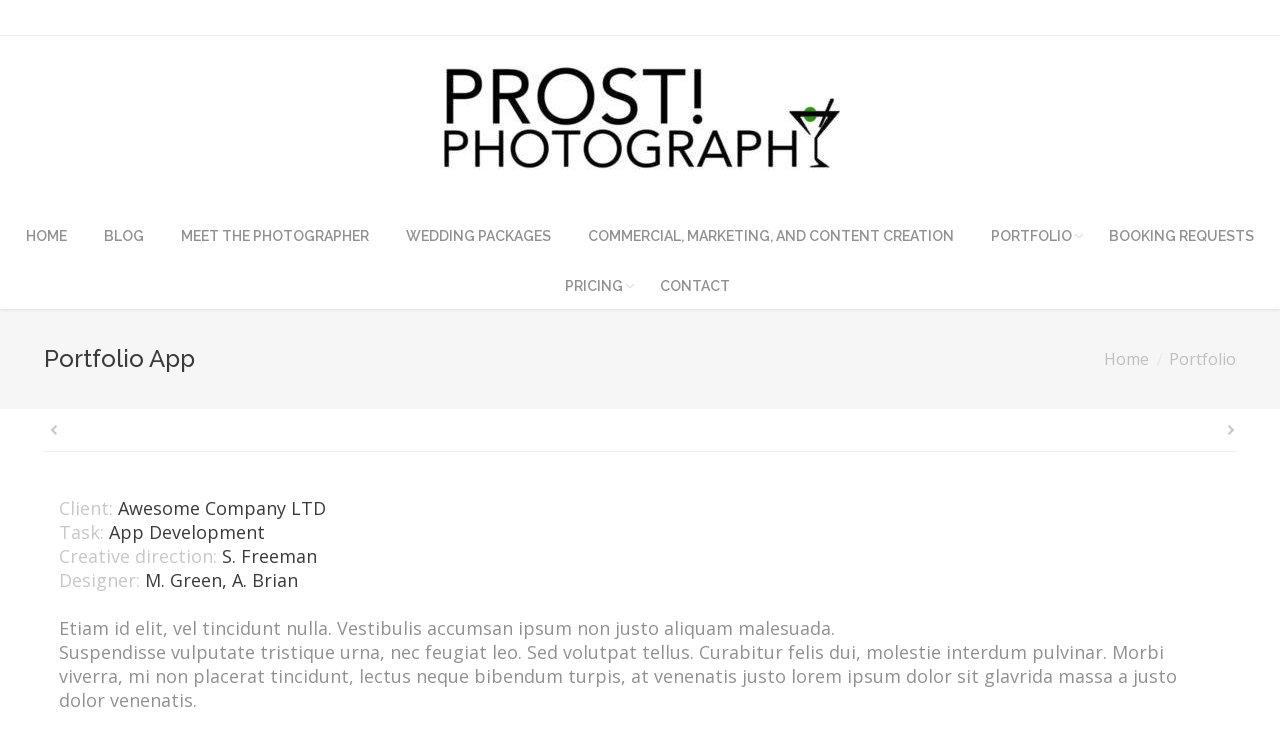

--- FILE ---
content_type: text/html; charset=UTF-8
request_url: https://www.prostphotography.com/project/portfolio-app/
body_size: 11101
content:
<!DOCTYPE html>
<!--[if IE 6]>
<html id="ie6" class="ancient-ie old-ie no-js" lang="en-US">
<![endif]-->
<!--[if IE 7]>
<html id="ie7" class="ancient-ie old-ie no-js" lang="en-US">
<![endif]-->
<!--[if IE 8]>
<html id="ie8" class="old-ie no-js" lang="en-US">
<![endif]-->
<!--[if IE 9]>
<html id="ie9" class="old-ie9 no-js" lang="en-US">
<![endif]-->
<!--[if !(IE 6) | !(IE 7) | !(IE 8)  ]><!-->
<html class="no-js" lang="en-US">
<!--<![endif]-->
<head>
	<meta charset="UTF-8" />
		<meta name="viewport" content="width=device-width, initial-scale=1, maximum-scale=1">
		<script type="text/javascript">
function createCookie(a,d,b){if(b){var c=new Date;c.setTime(c.getTime()+864E5*b);b="; expires="+c.toGMTString()}else b="";document.cookie=a+"="+d+b+"; path=/"}function readCookie(a){a+="=";for(var d=document.cookie.split(";"),b=0;b<d.length;b++){for(var c=d[b];" "==c.charAt(0);)c=c.substring(1,c.length);if(0==c.indexOf(a))return c.substring(a.length,c.length)}return null}function eraseCookie(a){createCookie(a,"",-1)}
function areCookiesEnabled(){var a=!1;createCookie("testing","Hello",1);null!=readCookie("testing")&&(a=!0,eraseCookie("testing"));return a}(function(a){var d=readCookie("devicePixelRatio"),b=void 0===a.devicePixelRatio?1:a.devicePixelRatio;areCookiesEnabled()&&null==d&&(createCookie("devicePixelRatio",b,7),1!=b&&a.location.reload(!0))})(window);
</script>	<link rel="profile" href="http://gmpg.org/xfn/11" />
	<link rel="pingback" href="https://www.prostphotography.com/xmlrpc.php" />
	<!--[if IE]>
	<script src="//html5shiv.googlecode.com/svn/trunk/html5.js"></script>
	<![endif]-->
	<title>Portfolio App &#8211; PROST! Photography</title>
<meta name='robots' content='max-image-preview:large' />
<link rel='dns-prefetch' href='//cdnjs.cloudflare.com' />
<link rel='dns-prefetch' href='//stats.wp.com' />
<link rel='dns-prefetch' href='//fonts.googleapis.com' />
<link rel="alternate" type="application/rss+xml" title="PROST! Photography &raquo; Feed" href="https://www.prostphotography.com/feed/" />
<link rel="alternate" type="application/rss+xml" title="PROST! Photography &raquo; Comments Feed" href="https://www.prostphotography.com/comments/feed/" />
<link rel="alternate" title="oEmbed (JSON)" type="application/json+oembed" href="https://www.prostphotography.com/wp-json/oembed/1.0/embed?url=https%3A%2F%2Fwww.prostphotography.com%2Fproject%2Fportfolio-app%2F" />
<link rel="alternate" title="oEmbed (XML)" type="text/xml+oembed" href="https://www.prostphotography.com/wp-json/oembed/1.0/embed?url=https%3A%2F%2Fwww.prostphotography.com%2Fproject%2Fportfolio-app%2F&#038;format=xml" />
<style id='wp-img-auto-sizes-contain-inline-css' type='text/css'>
img:is([sizes=auto i],[sizes^="auto," i]){contain-intrinsic-size:3000px 1500px}
/*# sourceURL=wp-img-auto-sizes-contain-inline-css */
</style>
<link rel='stylesheet' id='sbi_styles-css' href='https://www.prostphotography.com/wp-content/plugins/instagram-feed/css/sbi-styles.min.css?ver=6.10.0' type='text/css' media='all' />
<style id='wp-emoji-styles-inline-css' type='text/css'>

	img.wp-smiley, img.emoji {
		display: inline !important;
		border: none !important;
		box-shadow: none !important;
		height: 1em !important;
		width: 1em !important;
		margin: 0 0.07em !important;
		vertical-align: -0.1em !important;
		background: none !important;
		padding: 0 !important;
	}
/*# sourceURL=wp-emoji-styles-inline-css */
</style>
<link rel='stylesheet' id='contact-form-7-css' href='https://www.prostphotography.com/wp-content/plugins/contact-form-7/includes/css/styles.css?ver=6.1.4' type='text/css' media='all' />
<link rel='stylesheet' id='easy-facebook-likebox-custom-fonts-css' href='https://www.prostphotography.com/wp-content/plugins/easy-facebook-likebox/frontend/assets/css/esf-custom-fonts.css?ver=6.9' type='text/css' media='all' />
<link rel='stylesheet' id='easy-facebook-likebox-popup-styles-css' href='https://www.prostphotography.com/wp-content/plugins/easy-facebook-likebox/facebook/frontend/assets/css/esf-free-popup.css?ver=6.7.2' type='text/css' media='all' />
<link rel='stylesheet' id='easy-facebook-likebox-frontend-css' href='https://www.prostphotography.com/wp-content/plugins/easy-facebook-likebox/facebook/frontend/assets/css/easy-facebook-likebox-frontend.css?ver=6.7.2' type='text/css' media='all' />
<link rel='stylesheet' id='easy-facebook-likebox-customizer-style-css' href='https://www.prostphotography.com/wp-admin/admin-ajax.php?action=easy-facebook-likebox-customizer-style&#038;ver=6.7.2' type='text/css' media='all' />
<link rel='stylesheet' id='go-pricing-styles-css' href='https://www.prostphotography.com/wp-content/plugins/go_pricing/assets/css/go_pricing_styles.css?ver=3.3.17' type='text/css' media='all' />
<link rel='stylesheet' id='esf-custom-fonts-css' href='https://www.prostphotography.com/wp-content/plugins/easy-facebook-likebox/frontend/assets/css/esf-custom-fonts.css?ver=6.9' type='text/css' media='all' />
<link rel='stylesheet' id='esf-insta-frontend-css' href='https://www.prostphotography.com/wp-content/plugins/easy-facebook-likebox//instagram/frontend/assets/css/esf-insta-frontend.css?ver=6.9' type='text/css' media='all' />
<link rel='stylesheet' id='esf-insta-customizer-style-css' href='https://www.prostphotography.com/wp-admin/admin-ajax.php?action=esf-insta-customizer-style&#038;ver=6.9' type='text/css' media='all' />
<link rel='stylesheet' id='js_composer_front-css' href='https://www.prostphotography.com/wp-content/plugins/js_composer/assets/css/js_composer.min.css?ver=8.7.2' type='text/css' media='all' />
<link rel='stylesheet' id='dt-web-fonts-css' href='https://fonts.googleapis.com/css?family=Open+Sans%7CRaleway%3A400%2C500%2C600%2C700&#038;subset=latin-ext%2Clatin&#038;ver=6.9' type='text/css' media='all' />
<link rel='stylesheet' id='dt-main-css' href='https://www.prostphotography.com/wp-content/themes/dt-armada/css/main.min.css?ver=1.5.9.1' type='text/css' media='all' />
<link rel='stylesheet' id='dt-awsome-fonts-css' href='https://www.prostphotography.com/wp-content/themes/dt-armada/css/font-awesome.min.css?ver=1.5.9.1' type='text/css' media='all' />
<link rel='stylesheet' id='dt-fontello-css' href='https://www.prostphotography.com/wp-content/themes/dt-armada/css/fontello/css/fontello.css?ver=1.5.9.1' type='text/css' media='all' />
<link rel='stylesheet' id='dt-main.less-css' href='https://www.prostphotography.com/wp-content/uploads/wp-less/dt-armada/css/main-82d5897c6e.css?ver=1.5.9.1' type='text/css' media='all' />
<link rel='stylesheet' id='dt-custom.less-css' href='https://www.prostphotography.com/wp-content/uploads/wp-less/dt-armada/css/custom-82d5897c6e.css?ver=1.5.9.1' type='text/css' media='all' />
<link rel='stylesheet' id='dt-media.less-css' href='https://www.prostphotography.com/wp-content/uploads/wp-less/dt-armada/css/media-82d5897c6e.css?ver=1.5.9.1' type='text/css' media='all' />
<link rel='stylesheet' id='style-css' href='https://www.prostphotography.com/wp-content/themes/dt-armada/style.css?ver=1.5.9.1' type='text/css' media='all' />
<script type="text/javascript" src="https://www.prostphotography.com/wp-includes/js/jquery/jquery.min.js?ver=3.7.1" id="jquery-core-js"></script>
<script type="text/javascript" src="https://www.prostphotography.com/wp-includes/js/jquery/jquery-migrate.min.js?ver=3.4.1" id="jquery-migrate-js"></script>
<script type="text/javascript" src="https://www.prostphotography.com/wp-content/plugins/easy-facebook-likebox/facebook/frontend/assets/js/esf-free-popup.min.js?ver=6.7.2" id="easy-facebook-likebox-popup-script-js"></script>
<script type="text/javascript" id="easy-facebook-likebox-public-script-js-extra">
/* <![CDATA[ */
var public_ajax = {"ajax_url":"https://www.prostphotography.com/wp-admin/admin-ajax.php","efbl_is_fb_pro":""};
//# sourceURL=easy-facebook-likebox-public-script-js-extra
/* ]]> */
</script>
<script type="text/javascript" src="https://www.prostphotography.com/wp-content/plugins/easy-facebook-likebox/facebook/frontend/assets/js/public.js?ver=6.7.2" id="easy-facebook-likebox-public-script-js"></script>
<script type="text/javascript" id="gw-tweenmax-js-before">
/* <![CDATA[ */
var oldGS=window.GreenSockGlobals,oldGSQueue=window._gsQueue,oldGSDefine=window._gsDefine;window._gsDefine=null;delete(window._gsDefine);var gwGS=window.GreenSockGlobals={};
//# sourceURL=gw-tweenmax-js-before
/* ]]> */
</script>
<script type="text/javascript" src="https://cdnjs.cloudflare.com/ajax/libs/gsap/1.11.2/TweenMax.min.js" id="gw-tweenmax-js"></script>
<script type="text/javascript" id="gw-tweenmax-js-after">
/* <![CDATA[ */
try{window.GreenSockGlobals=null;window._gsQueue=null;window._gsDefine=null;delete(window.GreenSockGlobals);delete(window._gsQueue);delete(window._gsDefine);window.GreenSockGlobals=oldGS;window._gsQueue=oldGSQueue;window._gsDefine=oldGSDefine;}catch(e){}
//# sourceURL=gw-tweenmax-js-after
/* ]]> */
</script>
<script type="text/javascript" src="https://www.prostphotography.com/wp-content/plugins/easy-facebook-likebox/frontend/assets/js/imagesloaded.pkgd.min.js?ver=6.9" id="imagesloaded.pkgd.min-js"></script>
<script type="text/javascript" id="esf-insta-public-js-extra">
/* <![CDATA[ */
var esf_insta = {"ajax_url":"https://www.prostphotography.com/wp-admin/admin-ajax.php","version":"free","nonce":"4aacf7644b"};
//# sourceURL=esf-insta-public-js-extra
/* ]]> */
</script>
<script type="text/javascript" src="https://www.prostphotography.com/wp-content/plugins/easy-facebook-likebox//instagram/frontend/assets/js/esf-insta-public.js?ver=1" id="esf-insta-public-js"></script>
<script type="text/javascript" id="dt-above-the-fold-js-extra">
/* <![CDATA[ */
var dtLocal = {"passText":"To view this protected post, enter the password below:","moreButtonText":{"loading":"Loading..."},"postID":"13292","ajaxurl":"https://www.prostphotography.com/wp-admin/admin-ajax.php","contactNonce":"2b2e858368","ajaxNonce":"5ae0ec3119","pageData":"","themeSettings":{"smoothScroll":"off","lazyLoading":false,"accentColor":{"mode":"gradient","color":["#070404","#3f6d33"]},"mobileHeader":{"firstSwitchPoint":970},"content":{"responsivenessTreshold":970,"textColor":"#919191","headerColor":"#3a3a3a"},"stripes":{"stripe1":{"textColor":"#919191","headerColor":"#3a3a3a"},"stripe2":{"textColor":"#939393","headerColor":"#3a3a3a"},"stripe3":{"textColor":"#efefef","headerColor":"#f5f5f5"}}}};
//# sourceURL=dt-above-the-fold-js-extra
/* ]]> */
</script>
<script type="text/javascript" src="https://www.prostphotography.com/wp-content/themes/dt-armada/js/above-the-fold.min.js?ver=1.5.9.1" id="dt-above-the-fold-js"></script>
<script></script><link rel="https://api.w.org/" href="https://www.prostphotography.com/wp-json/" /><link rel="EditURI" type="application/rsd+xml" title="RSD" href="https://www.prostphotography.com/xmlrpc.php?rsd" />
<meta name="generator" content="WordPress 6.9" />
<link rel="canonical" href="https://www.prostphotography.com/project/portfolio-app/" />
<link rel='shortlink' href='https://www.prostphotography.com/?p=13292' />
	<style>img#wpstats{display:none}</style>
				<script type="text/javascript">
			dtGlobals.logoEnabled = 0;
			dtGlobals.logoURL = '';
			dtGlobals.logoW = '0';
			dtGlobals.logoH = '0';
			smartMenu = 1;
		</script>
		<meta property="og:site_name" content="PROST! Photography" />
<meta property="og:title" content="Portfolio App" />
<meta property="og:description" content="Vestibulis accumsan ipsum non justo aliquam malesuada. Donec eu urna lorem dolor for amet." />
<meta property="og:url" content="https://www.prostphotography.com/project/portfolio-app/" />
<meta property="og:type" content="article" />
<meta name="generator" content="Powered by WPBakery Page Builder - drag and drop page builder for WordPress."/>
<link rel="icon" href="https://www.prostphotography.com/wp-content/uploads/2019/01/cropped-prost512-32x32.png" sizes="32x32" />
<link rel="icon" href="https://www.prostphotography.com/wp-content/uploads/2019/01/cropped-prost512-192x192.png" sizes="192x192" />
<link rel="apple-touch-icon" href="https://www.prostphotography.com/wp-content/uploads/2019/01/cropped-prost512-180x180.png" />
<meta name="msapplication-TileImage" content="https://www.prostphotography.com/wp-content/uploads/2019/01/cropped-prost512-270x270.png" />
<noscript><style> .wpb_animate_when_almost_visible { opacity: 1; }</style></noscript></head>

<body class="wp-singular dt_portfolio-template-default single single-portfolio postid-13292 wp-custom-logo wp-theme-dt-armada no-comments disabled-transparent-bg image-blur accent-gradient srcset-enabled btn-flat wpb-js-composer js-comp-ver-8.7.2 vc_responsive">



<div id="page">


<!-- left, center, classic, side -->

		<!-- !Header -->
	<header id="header" class="line-mobile full-width-line dt-parent-menu-clickable logo-center" role="banner"><!-- class="overlap"; class="logo-left", class="logo-center", class="logo-classic" -->

				<!-- !Top-bar -->
		<div id="top-bar" role="complementary" class="text-small full-width-line">
			<div class="wf-wrap">
				<div class="wf-container-top">
					<div class="wf-table wf-mobile-collapsed">

						
						<div class=" wf-td"><div class="mini-search">
	<form class="searchform" role="search" method="get" action="https://www.prostphotography.com/">
		<input type="text" class="field searchform-s" name="s" value="" placeholder="Type and hit enter &hellip;" />
		<input type="submit" class="assistive-text searchsubmit" value="Go!" />
		<a href="#go" id="trigger-overlay" class="submit icon-off">&nbsp;</a>
	</form>
</div></div>
						
					</div><!-- .wf-table -->
				</div><!-- .wf-container-top -->
			</div><!-- .wf-wrap -->
		</div><!-- #top-bar -->
		<div class="wf-wrap">
			<div class="wf-table">
				<div class="wf-td">

									<!-- !- Branding -->
				<div id="branding" class="wf-td">

					<a href="https://www.prostphotography.com/"><img class=" preload-me" srcset="https://www.prostphotography.com/wp-content/uploads/2018/08/prostJPEG-2-e1546824981565.jpg 1x, https://www.prostphotography.com/wp-content/uploads/2018/08/prostJPEG-1.jpg 2x" width="400" height="129"  alt="PROST! Photography" /><img class="mobile-logo preload-me" srcset="https://www.prostphotography.com/wp-content/uploads/2019/01/prost512-e1546702633253.png 1x, https://www.prostphotography.com/wp-content/uploads/2019/01/prost512-e1546702633253.png 2x" width="30" height="30"  alt="PROST! Photography" /></a>
					<div id="site-title" class="assistive-text">PROST! Photography</div>
					<div id="site-description" class="assistive-text">Professional Photographer in Gainesville, Florida</div>
				</div>
				</div><!-- .wf-td -->
			</div><!-- .wf-table -->
		</div><!-- .wf-wrap -->
		<div class="navigation-holder">
			<div class="wf-wrap ">

						<!-- !- Navigation -->
		<nav id="navigation">
			<ul id="main-nav" class="fancy-rollovers wf-mobile-hidden gradient-decor downwards-effect">
<li class=" menu-item menu-item-type-custom menu-item-object-custom menu-item-30503 first menu-frame-on level-arrows-on"><a href="http://prostphotography.com/"><span>Home</span></a></li> 
<li class=" menu-item menu-item-type-post_type menu-item-object-page menu-item-30523 dt-mega-menu mega-auto-width mega-column-2 menu-frame-on level-arrows-on"><a href="https://www.prostphotography.com/prostblog/"><span>Blog</span></a></li> 
<li class=" menu-item menu-item-type-post_type menu-item-object-page menu-item-30506 menu-frame-on level-arrows-on"><a href="https://www.prostphotography.com/about/"><span>Meet the Photographer</span></a></li> 
<li class=" menu-item menu-item-type-post_type menu-item-object-page menu-item-30507 menu-frame-on level-arrows-on"><a href="https://www.prostphotography.com/wedding-packages/"><span>Wedding Packages</span></a></li> 
<li class=" menu-item menu-item-type-post_type menu-item-object-page menu-item-31082 menu-frame-on level-arrows-on"><a href="https://www.prostphotography.com/marketing-and-content-creation/"><span>Commercial, Marketing, and Content Creation</span></a></li> 
<li class=" menu-item menu-item-type-taxonomy menu-item-object-category menu-item-has-children menu-item-30526 has-children menu-frame-on level-arrows-on"><a href="https://www.prostphotography.com/category/portfolio/"><span>Portfolio</span></a><div class="sub-nav"><ul>
<li class=" menu-item menu-item-type-custom menu-item-object-custom menu-item-30834 first level-arrows-on"><a href="https://www.prostphotography.com/commercial/"><span>Commercial Work</span></a></li> 
<li class=" menu-item menu-item-type-custom menu-item-object-custom menu-item-30835 level-arrows-on"><a href="https://www.prostphotography.com/creative-and-sports/"><span>Creative and Sports</span></a></li> 
<li class=" menu-item menu-item-type-custom menu-item-object-custom menu-item-30836 level-arrows-on"><a href="https://www.prostphotography.com/engagement-couples/"><span>Engagement and Couples</span></a></li> 
<li class=" menu-item menu-item-type-custom menu-item-object-custom menu-item-31175 level-arrows-on"><a href="https://www.prostphotography.com/weddings/"><span>Weddings</span></a></li> 
<li class=" menu-item menu-item-type-custom menu-item-object-custom menu-item-30837 level-arrows-on"><a href="https://www.prostphotography.com/events/"><span>Events</span></a></li> 
<li class=" menu-item menu-item-type-custom menu-item-object-custom menu-item-30838 level-arrows-on"><a href="https://www.prostphotography.com/family-portraits/"><span>Family Portraits</span></a></li> 
<li class=" menu-item menu-item-type-custom menu-item-object-custom menu-item-30839 level-arrows-on"><a href="https://www.prostphotography.com/food/"><span>Food</span></a></li> 
<li class=" menu-item menu-item-type-custom menu-item-object-custom menu-item-30840 level-arrows-on"><a href="https://www.prostphotography.com/kinder/"><span>Kinder</span></a></li> 
<li class=" menu-item menu-item-type-custom menu-item-object-custom menu-item-30841 level-arrows-on"><a href="https://www.prostphotography.com/maternity-and-gender-reveal/"><span>Maternity and Gender Reveal</span></a></li> 
<li class=" menu-item menu-item-type-custom menu-item-object-custom menu-item-30842 level-arrows-on"><a href="https://www.prostphotography.com/portraits/"><span>Portraits</span></a></li> 
<li class=" menu-item menu-item-type-custom menu-item-object-custom menu-item-30843 level-arrows-on"><a href="https://www.prostphotography.com/realty/"><span>Real Estate</span></a></li> </ul></div></li> 
<li class=" menu-item menu-item-type-post_type menu-item-object-page menu-item-31181 menu-frame-on level-arrows-on"><a href="https://www.prostphotography.com/booking-requests/"><span>Booking Requests</span></a></li> 
<li class=" menu-item menu-item-type-post_type menu-item-object-page menu-item-has-children menu-item-30745 has-children menu-frame-on level-arrows-on"><a href="https://www.prostphotography.com/pricing-basics/"><span>Pricing</span></a><div class="sub-nav"><ul>
<li class=" menu-item menu-item-type-custom menu-item-object-custom menu-item-30852 first level-arrows-on"><a href="http://www.prostphotography.com/pricing-basics/#infants"><span>Portraits</span></a></li> 
<li class=" menu-item menu-item-type-custom menu-item-object-custom menu-item-30850 level-arrows-on"><a href="http://www.prostphotography.com/pricing-basics/#portraits"><span>Newborn and Babies</span></a></li> 
<li class=" menu-item menu-item-type-custom menu-item-object-custom menu-item-30854 level-arrows-on"><a href="http://www.prostphotography.com/pricing-basics/#event"><span>Event Coverage</span></a></li> 
<li class=" menu-item menu-item-type-custom menu-item-object-custom menu-item-30857 level-arrows-on"><a href="http://www.prostphotography.com/pricing-basics/#commercial"><span>Commercial and Content Creation</span></a></li> </ul></div></li> 
<li class=" menu-item menu-item-type-post_type menu-item-object-page menu-item-30505 menu-frame-on level-arrows-on"><a href="https://www.prostphotography.com/contact-2/"><span>Contact</span></a></li> 
</ul>
				<a href="#show-menu" rel="nofollow" id="mobile-menu" class="accent-bg">
					<span class="menu-open">Menu</span>
					<span class="menu-back">back</span>
					<span class="wf-phone-visible">&nbsp;</span>
				</a>

			
			
		</nav>

			
			</div><!-- .wf-wrap -->
		</div><!-- .navigation-holder -->

	</header><!-- #masthead -->


		
	
		<div class="page-title title-left solid-bg" style="min-height: 100px;">
			<div class="wf-wrap">
				<div class="wf-container-title">
					<div class="wf-table" style="height: 100px;">

						<div class="wf-td hgroup"><h1 class="h3-size entry-title">Portfolio App</h1></div><div class="wf-td"><div class="assistive-text">You are here:</div><ol class="breadcrumbs text-normal" xmlns:v="http://rdf.data-vocabulary.org/#"><li typeof="v:Breadcrumb"><a rel="v:url" property="v:title" href="https://www.prostphotography.com/" title="">Home</a></li><li typeof="v:Breadcrumb"><a rel="v:url" property="v:title" href="https://www.prostphotography.com/project/" title="">Portfolio</a></li><li class="current">Portfolio App</li></ol></div>
					</div>
				</div>
			</div>
		</div>

		
	
	<div id="main" class="sidebar-divider-off sidebar-none"><!-- class="sidebar-none", class="sidebar-left", class="sidebar-right" -->

		
		<div class="main-gradient"></div>
		<div class="wf-wrap">
			<div class="wf-container-main">

				<div class="article-top-bar solid-bg post-meta-disabled"><div class="wf-wrap"><div class="wf-container-top"><div class="navigation-inner"><div class="single-navigation-wrap"><a class="prev-post" href="https://www.prostphotography.com/project/hotel-interior-photoshoot/" rel="next"></a><a class="next-post" href="https://www.prostphotography.com/project/photographers-identity/" rel="prev"></a></div></div></div></div></div>
	
		
			
			<!-- !- Content -->
			<div id="content" class="content" role="main">

				
<article id="post-13292" class="project-post post-13292 dt_portfolio type-dt_portfolio status-publish has-post-thumbnail hentry dt_portfolio_category-03-mobile description-off">

	<div class="wf-container"><div class="wf-cell wf-1 project-content"><div class="wpb-content-wrapper"><div class="vc_row wpb_row wf-container" style="margin-top: 0px;margin-bottom: 0px"><div class="wpb_column vc_column_container vc_col-sm-12"><div class="vc_column-inner "><div class="wpb_wrapper">
	<div class="wpb_text_column wpb_content_element " >
		<div class="wpb_wrapper">
			<p><span class="color-base-transparent">Client:</span> <span class="color-title">Awesome Company LTD</span><br />
<span class="color-base-transparent">Task:</span> <span class="color-title">App Development</span><br />
<span class="color-base-transparent">Creative direction:</span> <span class="color-title">S. Freeman</span><br />
<span class="color-base-transparent">Designer:</span> <span class="color-title">M. Green, A. Brian</span></p>

		</div>
	</div>
<div class="vc_empty_space"   style="height: 24px"><span class="vc_empty_space_inner"></span></div>
	<div class="wpb_text_column wpb_content_element " >
		<div class="wpb_wrapper">
			<p>Etiam id elit, vel tincidunt nulla. Vestibulis accumsan ipsum non justo aliquam malesuada.<br />
Suspendisse vulputate tristique urna, nec feugiat leo. Sed volutpat tellus. Curabitur felis dui, molestie interdum pulvinar. Morbi viverra, mi non placerat tincidunt, lectus neque bibendum turpis, at venenatis justo lorem ipsum dolor sit glavrida massa a justo dolor venenatis.</p>

		</div>
	</div>
</div></div></div></div>
</div><div class="project-content-btn"><a href="http://themeforest.net/user/Dream-Theme" class="dt-btn-m btn-project-link" target="_blank">Download</a></div></div></div>
</article><!-- #post-13292 -->


				

			</div><!-- #content .wf-cell -->

			
		


			</div><!-- .wf-container -->
		</div><!-- .wf-wrap -->
	</div><!-- #main -->

	
	<!-- !Footer -->
	<footer id="footer" class="footer solid-bg">

		
			<div class="wf-wrap">
				<div class="wf-container-footer">
					<div class="wf-container">

						<section id="presscore-contact-info-widget-2" class="widget widget_presscore-contact-info-widget wf-cell wf-1-4"><div class="widget-title">Get in touch!</div><ul class="contact-info"><li><span class="color-primary">Location</span><br />Gainesville, FL
</li><li><span class="color-primary">Phone</span><br />352.672.0745</li><li><span class="color-primary">Email</span><br /><a href="mailto:admin@prostphotography.com">admin@PROSTphotography.com</a></li></ul><div class="soc-ico"><p class="assistive-text">Find us on:</p><a class="facebook" href="https://facebook.com/prostphotography" target="_blank" title="Facebook"><span class="assistive-text">Facebook</span></a><a class="twitter" href="https://twitter.com/prostphoto" target="_blank" title="Twitter"><span class="assistive-text">Twitter</span></a><a class="you-tube" href="https://www.youtube.com/channel/UC5amLvruXGNkTrZ-VPAf8lg" target="_blank" title="YouTube"><span class="assistive-text">YouTube</span></a><a class="linkedin" href="https://www.linkedin.com/in/stefanie-crockett-7110812a/" target="_blank" title="Linkedin"><span class="assistive-text">Linkedin</span></a><a class="instagram" href="https://www.instagram.com/prostphotography/" target="_blank" title="Instagram"><span class="assistive-text">Instagram</span></a><a class="website" href="www.prostphotography.com" target="_blank" title="Website"><span class="assistive-text">Website</span></a></div></section><section id="presscore-testimonials-slider-2" class="widget widget_presscore-testimonials-slider wf-cell wf-1-4">
<div class="widget-title">Testimonials</div>
<ul class="testimonials slider-content rsContW" data-autoslide="7">
<li><article>
	<div class="testimonial-content"><p>Steffanie was great! Working with a one month old is difficult but you wouldn&#8217;t have thought that working with Steffanie. She took my child and her comfort into consideration it showed in the photos!</p>
</div>
	<div class="testimonial-vcard"><div class="wf-td"><span class="alignleft no-avatar"></span></div><div class="wf-td"><span class="text-primary">Jacquelyn B.</span><br /></div></div>
</article>
</li><li><article>
	<div class="testimonial-content"><p>Ms. Crockett was wonderful! She was on-site before anyone else, including me! She was friendly and professional, even with my young daughter. She was snapping photos from the first moment we were near the ceremony area. She stayed for over the hour we hired her for and remembered tons of terrific details and photographed all of them. She even gave us pose ideas and brought the models out in us! Thanks soo much, Steffanie!</p>
</div>
	<div class="testimonial-vcard"><div class="wf-td"><span class="alignleft no-avatar"></span></div><div class="wf-td"><span class="text-primary">Randi R.</span><br /></div></div>
</article>
</li><li><article>
	<div class="testimonial-content"><p>Steffanie is not only a very kind soul, she is an extremely talented photographer. She has taken hundreds of excellent, crisp and creative pictures with numerous camera angles. When you area ready to find an excellent, reasonable photography professional, than Steffanie is your woMAN!</p>
</div>
	<div class="testimonial-vcard"><div class="wf-td"><span class="alignleft no-avatar"></span></div><div class="wf-td"><span class="text-primary">Tom Black</span><br /><span class="text-secondary color-secondary">Tom Black</span></div></div>
</article>
</li><li><article>
	<div class="testimonial-content"><p>Prost Photography is really professional. Before during and after the shoot. They really do have the magical eye to see the shot I needed.. Would recommend to anyone..</p>
</div>
	<div class="testimonial-vcard"><div class="wf-td"><span class="alignleft no-avatar"></span></div><div class="wf-td"><span class="text-primary">Bill Dixon</span><br /><span class="text-secondary color-secondary">Bill Dixon</span></div></div>
</article>
</li><li><article>
	<div class="testimonial-content"><p>Steffanie was very friendly and polite. She came to my home and was punctual. She worked very well with my 2-year-old grandson and took great shots of my daughter and her boyfriend. Her photos are PHENOMINAL! I have to have multiple prints of 25 of them. I am SO impressed!</p>
</div>
	<div class="testimonial-vcard"><div class="wf-td"><span class="alignleft no-avatar"></span></div><div class="wf-td"><span class="text-primary">Julie C.</span><br /></div></div>
</article>
</li><li><article>
	<div class="testimonial-content"><p>Steffanie came early to see what places are great for pictures. She also so nice with my five kids and got some awesome pictures of them. I can&#8217;t wait to book her again for family photos.</p>
</div>
	<div class="testimonial-vcard"><div class="wf-td"><span class="alignleft no-avatar"></span></div><div class="wf-td"><span class="text-primary">Jeneida S.</span><br /></div></div>
</article>
</li><li><article>
	<div class="testimonial-content"><p>I&#8217;ve used Prost Photography several times for work and it has always been a smooth process. For us it is so easy. We just tell her what we want pictures of and in a few days she has scheduled the appointment, taken the pictures, and gotten them to us. For our business this is great because we can focus on what we do and let her take care of making us look good. I would definitely recommend her to any business in town!</p>
</div>
	<div class="testimonial-vcard"><div class="wf-td"><span class="alignleft no-avatar"></span></div><div class="wf-td"><span class="text-primary">Michael Cox</span><br /><span class="text-secondary color-secondary">Michael Cox</span></div></div>
</article>
</li><li><article>
	<div class="testimonial-content"><p>Steffanie has now taken Christmas photos for me and shot my wedding. I have a photography background myself and can tell you: Prost! Is legit. She&#8217;s got the right equipment and she knows how to get the most out of it. She elevated my wedding to a whole new level of elegance with her tasteful and creative photography. She was efficient and knew exactly what shots to get so we could get on with our special day. I&#8217;ll never hire another photographer in Gainesville.</p>
</div>
	<div class="testimonial-vcard"><div class="wf-td"><a href="http://themeforest.net/user/Dream-Theme" class="rollover" target="_blank"><span class="alignleft no-avatar"></span></a></div><div class="wf-td"><a href="http://themeforest.net/user/Dream-Theme" class="text-primary" target="_blank"><span>Dickens Roe</span></a><br /><span class="text-secondary color-secondary">Dickens Roe</span></div></div>
</article>
</li><li><article>
	<div class="testimonial-content"><p>Stephanie was very patient and attentive. She stayed until she got all the perfect shots and edited the photos several times&#8230; I&#8217;d recommend her.</p>
</div>
	<div class="testimonial-vcard"><div class="wf-td"><span class="alignleft no-avatar"></span></div><div class="wf-td"><span class="text-primary">Lauren G.</span><br /></div></div>
</article>
</li><li><article>
	<div class="testimonial-content"><p>Steffanie took my daughter&#8217;s senior portraits and they were amazing. She captured my daughter perfectly and the photos were beyond amazing. She was so professional and put my daughter at ease so they were able to take gorgeous pictures that looked natural and effortless. It was a wonderful experience and we have photos that we&#8217;ll treasure forever.</p>
</div>
	<div class="testimonial-vcard"><div class="wf-td"><span class="alignleft"><img class="preload-me" srcset="https://www.prostphotography.com/wp-content/themes/dt-armada/images/noimage.jpg 1x, https://www.prostphotography.com/wp-content/themes/dt-armada/images/noimage.jpg 2x" width="60" height="60"   alt="" /></span></div><div class="wf-td"><span class="text-primary">Melanie Broughton</span><br /><span class="text-secondary color-secondary">Melanie Broughton</span></div></div>
</article>
</li></ul>
</section>
<section id="text-4" class="widget widget_text wf-cell wf-1-4"><div class="widget-title">We&#8217;ve joined the Chamber!</div>			<div class="textwidget"><div id="mni-membership-636887597926151209"></div>
<p><script src="https://gainesvillechamber.chambermaster.com/Content/Script/Member.js" type="text/javascript"></script><br />
<script type="text/javascript">
new MNI.Widgets.Member("mni-membership-636887597926151209",{member:21117,styleTemplate:"#@id{text-align:center;position:relative}#@id .mn-widget-member-name{font-weight:700}#@id .mn-widget-member-logo{max-width:100%}"}).create();
</script></p>
</div>
		</section><section id="easy_facebook_page_plugin-2" class="widget widget_easy_facebook_page_plugin wf-cell wf-1-4"><div class="widget-title">Like us on Facebook!</div><div id="fb-root"></div>
            <script>(function(d, s, id) {
              var js, fjs = d.getElementsByTagName(s)[0];
              if (d.getElementById(id)) return;
              js = d.createElement(s); js.id = id;
              js.async=true; 
              js.src = "//connect.facebook.net/en_US/all.js#xfbml=1&appId=395202813876688";
              fjs.parentNode.insertBefore(js, fjs);
            }(document, 'script', 'facebook-jssdk'));</script> <div class="efbl-like-box 1">
                  <div class="fb-page" data-animclass="fadeIn" data-href="https://www.facebook.com/prostphotography" data-hide-cover=false data-width="250"   data-height="" data-show-facepile=true  data-show-posts=false data-adapt-container-width=false data-hide-cta=false data-small-header="false">
                  </div> 
                  
               </div>
            </section>
					</div><!-- .wf-container -->
				</div><!-- .wf-container-footer -->
			</div><!-- .wf-wrap -->

		
<!-- !Bottom-bar -->
<div id="bottom-bar" class="full-width-line" role="contentinfo">
	<div class="wf-wrap">
		<div class="wf-container-bottom">
			<div class="wf-table wf-mobile-collapsed">

								<div id="branding-bottom" class="wf-td"><a href="https://www.prostphotography.com/"><img class=" preload-me" srcset="https://www.prostphotography.com/wp-content/uploads/2019/01/prost512-e1546702633253.png 1x, https://www.prostphotography.com/wp-content/uploads/2019/01/prost512-e1546702633253.png 2x" width="30" height="30"  alt="PROST! Photography" /></a></div>
				
					<div class="wf-td">
						<div class="wf-float-left">

							Copyright PROST! Photography 2026
						</div>
					</div>

				
				<div class="wf-td">

					
				</div>

				
					<div class="wf-td bottom-text-block">

						<p>Copyright PROST! Photography 2024</p>

					</div>

				
			</div>
		</div><!-- .wf-container-bottom -->
	</div><!-- .wf-wrap -->
</div><!-- #bottom-bar -->
	</footer><!-- #footer -->



	<a href="#" class="scroll-top"></a>

</div><!-- #page -->
<script type="speculationrules">
{"prefetch":[{"source":"document","where":{"and":[{"href_matches":"/*"},{"not":{"href_matches":["/wp-*.php","/wp-admin/*","/wp-content/uploads/*","/wp-content/*","/wp-content/plugins/*","/wp-content/themes/dt-armada/*","/*\\?(.+)"]}},{"not":{"selector_matches":"a[rel~=\"nofollow\"]"}},{"not":{"selector_matches":".no-prefetch, .no-prefetch a"}}]},"eagerness":"conservative"}]}
</script>
<!-- Instagram Feed JS -->
<script type="text/javascript">
var sbiajaxurl = "https://www.prostphotography.com/wp-admin/admin-ajax.php";
</script>
<script type="text/html" id="wpb-modifications"> window.wpbCustomElement = 1; </script><script type="text/javascript" src="https://www.prostphotography.com/wp-includes/js/dist/hooks.min.js?ver=dd5603f07f9220ed27f1" id="wp-hooks-js"></script>
<script type="text/javascript" src="https://www.prostphotography.com/wp-includes/js/dist/i18n.min.js?ver=c26c3dc7bed366793375" id="wp-i18n-js"></script>
<script type="text/javascript" id="wp-i18n-js-after">
/* <![CDATA[ */
wp.i18n.setLocaleData( { 'text direction\u0004ltr': [ 'ltr' ] } );
//# sourceURL=wp-i18n-js-after
/* ]]> */
</script>
<script type="text/javascript" src="https://www.prostphotography.com/wp-content/plugins/contact-form-7/includes/swv/js/index.js?ver=6.1.4" id="swv-js"></script>
<script type="text/javascript" id="contact-form-7-js-before">
/* <![CDATA[ */
var wpcf7 = {
    "api": {
        "root": "https:\/\/www.prostphotography.com\/wp-json\/",
        "namespace": "contact-form-7\/v1"
    },
    "cached": 1
};
//# sourceURL=contact-form-7-js-before
/* ]]> */
</script>
<script type="text/javascript" src="https://www.prostphotography.com/wp-content/plugins/contact-form-7/includes/js/index.js?ver=6.1.4" id="contact-form-7-js"></script>
<script type="text/javascript" src="https://www.prostphotography.com/wp-content/plugins/go_pricing/assets/js/go_pricing_scripts.js?ver=3.3.17" id="go-pricing-scripts-js"></script>
<script type="text/javascript" src="https://www.prostphotography.com/wp-content/themes/dt-armada/js/main.js?ver=1.5.9.1" id="dt-main-js"></script>
<script type="text/javascript" src="https://www.google.com/recaptcha/api.js?render=6LdZJ4sUAAAAAE8wv84RYIKiQ1rqe_bh4Kl9m5YH&amp;ver=3.0" id="google-recaptcha-js"></script>
<script type="text/javascript" src="https://www.prostphotography.com/wp-includes/js/dist/vendor/wp-polyfill.min.js?ver=3.15.0" id="wp-polyfill-js"></script>
<script type="text/javascript" id="wpcf7-recaptcha-js-before">
/* <![CDATA[ */
var wpcf7_recaptcha = {
    "sitekey": "6LdZJ4sUAAAAAE8wv84RYIKiQ1rqe_bh4Kl9m5YH",
    "actions": {
        "homepage": "homepage",
        "contactform": "contactform"
    }
};
//# sourceURL=wpcf7-recaptcha-js-before
/* ]]> */
</script>
<script type="text/javascript" src="https://www.prostphotography.com/wp-content/plugins/contact-form-7/modules/recaptcha/index.js?ver=6.1.4" id="wpcf7-recaptcha-js"></script>
<script type="text/javascript" id="jetpack-stats-js-before">
/* <![CDATA[ */
_stq = window._stq || [];
_stq.push([ "view", {"v":"ext","blog":"202580234","post":"13292","tz":"-5","srv":"www.prostphotography.com","j":"1:15.4"} ]);
_stq.push([ "clickTrackerInit", "202580234", "13292" ]);
//# sourceURL=jetpack-stats-js-before
/* ]]> */
</script>
<script type="text/javascript" src="https://stats.wp.com/e-202604.js" id="jetpack-stats-js" defer="defer" data-wp-strategy="defer"></script>
<script type="text/javascript" src="https://www.prostphotography.com/wp-content/plugins/js_composer/assets/js/dist/js_composer_front.min.js?ver=8.7.2" id="wpb_composer_front_js-js"></script>
<script type="text/javascript" id="DebugReport.js-js-before">
/* <![CDATA[ */
var SGPB_DEBUG_POPUP_BUILDER_DETAILS = null;
//# sourceURL=DebugReport.js-js-before
/* ]]> */
</script>
<script type="text/javascript" src="https://www.prostphotography.com/wp-content/plugins/popup-builder/public/js/DebugReport.js?ver=4.4.3" id="DebugReport.js-js"></script>
<script id="wp-emoji-settings" type="application/json">
{"baseUrl":"https://s.w.org/images/core/emoji/17.0.2/72x72/","ext":".png","svgUrl":"https://s.w.org/images/core/emoji/17.0.2/svg/","svgExt":".svg","source":{"concatemoji":"https://www.prostphotography.com/wp-includes/js/wp-emoji-release.min.js?ver=6.9"}}
</script>
<script type="module">
/* <![CDATA[ */
/*! This file is auto-generated */
const a=JSON.parse(document.getElementById("wp-emoji-settings").textContent),o=(window._wpemojiSettings=a,"wpEmojiSettingsSupports"),s=["flag","emoji"];function i(e){try{var t={supportTests:e,timestamp:(new Date).valueOf()};sessionStorage.setItem(o,JSON.stringify(t))}catch(e){}}function c(e,t,n){e.clearRect(0,0,e.canvas.width,e.canvas.height),e.fillText(t,0,0);t=new Uint32Array(e.getImageData(0,0,e.canvas.width,e.canvas.height).data);e.clearRect(0,0,e.canvas.width,e.canvas.height),e.fillText(n,0,0);const a=new Uint32Array(e.getImageData(0,0,e.canvas.width,e.canvas.height).data);return t.every((e,t)=>e===a[t])}function p(e,t){e.clearRect(0,0,e.canvas.width,e.canvas.height),e.fillText(t,0,0);var n=e.getImageData(16,16,1,1);for(let e=0;e<n.data.length;e++)if(0!==n.data[e])return!1;return!0}function u(e,t,n,a){switch(t){case"flag":return n(e,"\ud83c\udff3\ufe0f\u200d\u26a7\ufe0f","\ud83c\udff3\ufe0f\u200b\u26a7\ufe0f")?!1:!n(e,"\ud83c\udde8\ud83c\uddf6","\ud83c\udde8\u200b\ud83c\uddf6")&&!n(e,"\ud83c\udff4\udb40\udc67\udb40\udc62\udb40\udc65\udb40\udc6e\udb40\udc67\udb40\udc7f","\ud83c\udff4\u200b\udb40\udc67\u200b\udb40\udc62\u200b\udb40\udc65\u200b\udb40\udc6e\u200b\udb40\udc67\u200b\udb40\udc7f");case"emoji":return!a(e,"\ud83e\u1fac8")}return!1}function f(e,t,n,a){let r;const o=(r="undefined"!=typeof WorkerGlobalScope&&self instanceof WorkerGlobalScope?new OffscreenCanvas(300,150):document.createElement("canvas")).getContext("2d",{willReadFrequently:!0}),s=(o.textBaseline="top",o.font="600 32px Arial",{});return e.forEach(e=>{s[e]=t(o,e,n,a)}),s}function r(e){var t=document.createElement("script");t.src=e,t.defer=!0,document.head.appendChild(t)}a.supports={everything:!0,everythingExceptFlag:!0},new Promise(t=>{let n=function(){try{var e=JSON.parse(sessionStorage.getItem(o));if("object"==typeof e&&"number"==typeof e.timestamp&&(new Date).valueOf()<e.timestamp+604800&&"object"==typeof e.supportTests)return e.supportTests}catch(e){}return null}();if(!n){if("undefined"!=typeof Worker&&"undefined"!=typeof OffscreenCanvas&&"undefined"!=typeof URL&&URL.createObjectURL&&"undefined"!=typeof Blob)try{var e="postMessage("+f.toString()+"("+[JSON.stringify(s),u.toString(),c.toString(),p.toString()].join(",")+"));",a=new Blob([e],{type:"text/javascript"});const r=new Worker(URL.createObjectURL(a),{name:"wpTestEmojiSupports"});return void(r.onmessage=e=>{i(n=e.data),r.terminate(),t(n)})}catch(e){}i(n=f(s,u,c,p))}t(n)}).then(e=>{for(const n in e)a.supports[n]=e[n],a.supports.everything=a.supports.everything&&a.supports[n],"flag"!==n&&(a.supports.everythingExceptFlag=a.supports.everythingExceptFlag&&a.supports[n]);var t;a.supports.everythingExceptFlag=a.supports.everythingExceptFlag&&!a.supports.flag,a.supports.everything||((t=a.source||{}).concatemoji?r(t.concatemoji):t.wpemoji&&t.twemoji&&(r(t.twemoji),r(t.wpemoji)))});
//# sourceURL=https://www.prostphotography.com/wp-includes/js/wp-emoji-loader.min.js
/* ]]> */
</script>
<script></script></body>
</html>
<!--
Performance optimized by W3 Total Cache. Learn more: https://www.boldgrid.com/w3-total-cache/?utm_source=w3tc&utm_medium=footer_comment&utm_campaign=free_plugin

Page Caching using Disk: Enhanced 
Lazy Loading

Served from: www.prostphotography.com @ 2026-01-24 05:12:36 by W3 Total Cache
-->

--- FILE ---
content_type: text/css; charset: UTF-8;charset=UTF-8
request_url: https://www.prostphotography.com/wp-admin/admin-ajax.php?action=easy-facebook-likebox-customizer-style&ver=6.7.2
body_size: 527
content:

.efbl_feed_wraper.efbl_skin_30817 .efbl-grid-skin .efbl-row.e-outer {
	grid-template-columns: repeat(auto-fill, minmax(33.33%, 1fr));
}

		
.efbl_feed_wraper.efbl_skin_30817 .efbl_feeds_holder.efbl_feeds_carousel .owl-nav {
	display: flex;
}

.efbl_feed_wraper.efbl_skin_30817 .efbl_feeds_holder.efbl_feeds_carousel .owl-dots {
	display: block;
}

		
		
		
		
		
.efbl_feed_wraper.efbl_skin_30817 .efbl_header .efbl_header_inner_wrap .efbl_header_content .efbl_header_meta .efbl_header_title {
		}

.efbl_feed_wraper.efbl_skin_30817 .efbl_header .efbl_header_inner_wrap .efbl_header_img img {
	border-radius: 0;
}

.efbl_feed_wraper.efbl_skin_30817 .efbl_header .efbl_header_inner_wrap .efbl_header_content .efbl_header_meta .efbl_cat,
.efbl_feed_wraper.efbl_skin_30817 .efbl_header .efbl_header_inner_wrap .efbl_header_content .efbl_header_meta .efbl_followers {
		}

.efbl_feed_wraper.efbl_skin_30817 .efbl_header .efbl_header_inner_wrap .efbl_header_content .efbl_bio {
		}

		
		.efbl_feed_popup_container .efbl-post-detail.efbl-popup-skin-30817 .efbl-d-columns-wrapper {
		}

.efbl_feed_popup_container .efbl-post-detail.efbl-popup-skin-30817 .efbl-d-columns-wrapper, .efbl_feed_popup_container .efbl-post-detail.efbl-popup-skin-30817 .efbl-d-columns-wrapper .efbl-caption .efbl-feed-description, .efbl_feed_popup_container .efbl-post-detail.efbl-popup-skin-30817 a, .efbl_feed_popup_container .efbl-post-detail.efbl-popup-skin-30817 span {
	
		
}

.efbl_feed_popup_container .efbl-post-detail.efbl-popup-skin-30817 .efbl-d-columns-wrapper .efbl-post-header {

					display: flex;

			
}

.efbl_feed_popup_container .efbl-post-detail.efbl-popup-skin-30817 .efbl-d-columns-wrapper .efbl-post-header .efbl-profile-image {

					display: block;

			
}

.efbl_feed_popup_container .efbl-post-detail.efbl-popup-skin-30817 .efbl-d-columns-wrapper .efbl-post-header h2 {

		
}

.efbl_feed_popup_container .efbl-post-detail.efbl-popup-skin-30817 .efbl-d-columns-wrapper .efbl-post-header span {

		
}

.efbl_feed_popup_container .efbl-post-detail.efbl-popup-skin-30817 .efbl-feed-description, .efbl_feed_popup_container .efbl-post-detail.efbl-popup-skin-30817 .efbl_link_text {

					display: block;

			
}

.efbl_feed_popup_container .efbl-post-detail.efbl-popup-skin-30817 .efbl-d-columns-wrapper .efbl-reactions-box {

					display: flex;

							
}

.efbl_feed_popup_container .efbl-post-detail.efbl-popup-skin-30817 .efbl-d-columns-wrapper .efbl-reactions-box .efbl-reactions span {

		
}


.efbl_feed_popup_container .efbl-post-detail.efbl-popup-skin-30817 .efbl-d-columns-wrapper .efbl-reactions-box .efbl-reactions .efbl_popup_likes_main {

					display: flex;

			
}

.efbl_feed_popup_container .efbl-post-detail.efbl-popup-skin-30817 .efbl-d-columns-wrapper .efbl-reactions-box .efbl-reactions .efbl-popup-comments-icon-wrapper {

					display: flex;

			
}

.efbl_feed_popup_container .efbl-post-detail.efbl-popup-skin-30817 .efbl-commnets, .efbl_feed_popup_container .efbl-post-detail.efbl-popup-skin-30817 .efbl-comments-list {

					display: block;

			
}

.efbl_feed_popup_container .efbl-post-detail.efbl-popup-skin-30817 .efbl-action-btn {

					display: block;

			
}

.efbl_feed_popup_container .efbl-post-detail.efbl-popup-skin-30817 .efbl-d-columns-wrapper .efbl-comments-list .efbl-comment-wrap {

		
}
		
.efbl_feed_wraper.efbl_skin_30825 .efbl-grid-skin .efbl-row.e-outer {
	grid-template-columns: repeat(auto-fill, minmax(33.33%, 1fr));
}

		
.efbl_feed_wraper.efbl_skin_30825 .efbl_feeds_holder.efbl_feeds_carousel .owl-nav {
	display: flex;
}

.efbl_feed_wraper.efbl_skin_30825 .efbl_feeds_holder.efbl_feeds_carousel .owl-dots {
	display: block;
}

		
		
		
		
		
.efbl_feed_wraper.efbl_skin_30825 .efbl_header .efbl_header_inner_wrap .efbl_header_content .efbl_header_meta .efbl_header_title {
		}

.efbl_feed_wraper.efbl_skin_30825 .efbl_header .efbl_header_inner_wrap .efbl_header_img img {
	border-radius: 0;
}

.efbl_feed_wraper.efbl_skin_30825 .efbl_header .efbl_header_inner_wrap .efbl_header_content .efbl_header_meta .efbl_cat,
.efbl_feed_wraper.efbl_skin_30825 .efbl_header .efbl_header_inner_wrap .efbl_header_content .efbl_header_meta .efbl_followers {
		}

.efbl_feed_wraper.efbl_skin_30825 .efbl_header .efbl_header_inner_wrap .efbl_header_content .efbl_bio {
		}

		
		.efbl_feed_popup_container .efbl-post-detail.efbl-popup-skin-30825 .efbl-d-columns-wrapper {
		}

.efbl_feed_popup_container .efbl-post-detail.efbl-popup-skin-30825 .efbl-d-columns-wrapper, .efbl_feed_popup_container .efbl-post-detail.efbl-popup-skin-30825 .efbl-d-columns-wrapper .efbl-caption .efbl-feed-description, .efbl_feed_popup_container .efbl-post-detail.efbl-popup-skin-30825 a, .efbl_feed_popup_container .efbl-post-detail.efbl-popup-skin-30825 span {
	
		
}

.efbl_feed_popup_container .efbl-post-detail.efbl-popup-skin-30825 .efbl-d-columns-wrapper .efbl-post-header {

					display: flex;

			
}

.efbl_feed_popup_container .efbl-post-detail.efbl-popup-skin-30825 .efbl-d-columns-wrapper .efbl-post-header .efbl-profile-image {

					display: block;

			
}

.efbl_feed_popup_container .efbl-post-detail.efbl-popup-skin-30825 .efbl-d-columns-wrapper .efbl-post-header h2 {

		
}

.efbl_feed_popup_container .efbl-post-detail.efbl-popup-skin-30825 .efbl-d-columns-wrapper .efbl-post-header span {

		
}

.efbl_feed_popup_container .efbl-post-detail.efbl-popup-skin-30825 .efbl-feed-description, .efbl_feed_popup_container .efbl-post-detail.efbl-popup-skin-30825 .efbl_link_text {

					display: block;

			
}

.efbl_feed_popup_container .efbl-post-detail.efbl-popup-skin-30825 .efbl-d-columns-wrapper .efbl-reactions-box {

					display: flex;

							
}

.efbl_feed_popup_container .efbl-post-detail.efbl-popup-skin-30825 .efbl-d-columns-wrapper .efbl-reactions-box .efbl-reactions span {

		
}


.efbl_feed_popup_container .efbl-post-detail.efbl-popup-skin-30825 .efbl-d-columns-wrapper .efbl-reactions-box .efbl-reactions .efbl_popup_likes_main {

					display: flex;

			
}

.efbl_feed_popup_container .efbl-post-detail.efbl-popup-skin-30825 .efbl-d-columns-wrapper .efbl-reactions-box .efbl-reactions .efbl-popup-comments-icon-wrapper {

					display: flex;

			
}

.efbl_feed_popup_container .efbl-post-detail.efbl-popup-skin-30825 .efbl-commnets, .efbl_feed_popup_container .efbl-post-detail.efbl-popup-skin-30825 .efbl-comments-list {

					display: block;

			
}

.efbl_feed_popup_container .efbl-post-detail.efbl-popup-skin-30825 .efbl-action-btn {

					display: block;

			
}

.efbl_feed_popup_container .efbl-post-detail.efbl-popup-skin-30825 .efbl-d-columns-wrapper .efbl-comments-list .efbl-comment-wrap {

		
}
		
.efbl_feed_wraper.efbl_skin_31655 .efbl-grid-skin .efbl-row.e-outer {
	grid-template-columns: repeat(auto-fill, minmax(33.33%, 1fr));
}

		
.efbl_feed_wraper.efbl_skin_31655 .efbl_feeds_holder.efbl_feeds_carousel .owl-nav {
	display: flex;
}

.efbl_feed_wraper.efbl_skin_31655 .efbl_feeds_holder.efbl_feeds_carousel .owl-dots {
	display: block;
}

		
		
		
		
		
.efbl_feed_wraper.efbl_skin_31655 .efbl_header .efbl_header_inner_wrap .efbl_header_content .efbl_header_meta .efbl_header_title {
		}

.efbl_feed_wraper.efbl_skin_31655 .efbl_header .efbl_header_inner_wrap .efbl_header_img img {
	border-radius: 0;
}

.efbl_feed_wraper.efbl_skin_31655 .efbl_header .efbl_header_inner_wrap .efbl_header_content .efbl_header_meta .efbl_cat,
.efbl_feed_wraper.efbl_skin_31655 .efbl_header .efbl_header_inner_wrap .efbl_header_content .efbl_header_meta .efbl_followers {
		}

.efbl_feed_wraper.efbl_skin_31655 .efbl_header .efbl_header_inner_wrap .efbl_header_content .efbl_bio {
		}

		
		.efbl_feed_popup_container .efbl-post-detail.efbl-popup-skin-31655 .efbl-d-columns-wrapper {
		}

.efbl_feed_popup_container .efbl-post-detail.efbl-popup-skin-31655 .efbl-d-columns-wrapper, .efbl_feed_popup_container .efbl-post-detail.efbl-popup-skin-31655 .efbl-d-columns-wrapper .efbl-caption .efbl-feed-description, .efbl_feed_popup_container .efbl-post-detail.efbl-popup-skin-31655 a, .efbl_feed_popup_container .efbl-post-detail.efbl-popup-skin-31655 span {
	
		
}

.efbl_feed_popup_container .efbl-post-detail.efbl-popup-skin-31655 .efbl-d-columns-wrapper .efbl-post-header {

					display: flex;

			
}

.efbl_feed_popup_container .efbl-post-detail.efbl-popup-skin-31655 .efbl-d-columns-wrapper .efbl-post-header .efbl-profile-image {

					display: block;

			
}

.efbl_feed_popup_container .efbl-post-detail.efbl-popup-skin-31655 .efbl-d-columns-wrapper .efbl-post-header h2 {

		
}

.efbl_feed_popup_container .efbl-post-detail.efbl-popup-skin-31655 .efbl-d-columns-wrapper .efbl-post-header span {

		
}

.efbl_feed_popup_container .efbl-post-detail.efbl-popup-skin-31655 .efbl-feed-description, .efbl_feed_popup_container .efbl-post-detail.efbl-popup-skin-31655 .efbl_link_text {

					display: block;

			
}

.efbl_feed_popup_container .efbl-post-detail.efbl-popup-skin-31655 .efbl-d-columns-wrapper .efbl-reactions-box {

					display: flex;

							
}

.efbl_feed_popup_container .efbl-post-detail.efbl-popup-skin-31655 .efbl-d-columns-wrapper .efbl-reactions-box .efbl-reactions span {

		
}


.efbl_feed_popup_container .efbl-post-detail.efbl-popup-skin-31655 .efbl-d-columns-wrapper .efbl-reactions-box .efbl-reactions .efbl_popup_likes_main {

					display: flex;

			
}

.efbl_feed_popup_container .efbl-post-detail.efbl-popup-skin-31655 .efbl-d-columns-wrapper .efbl-reactions-box .efbl-reactions .efbl-popup-comments-icon-wrapper {

					display: flex;

			
}

.efbl_feed_popup_container .efbl-post-detail.efbl-popup-skin-31655 .efbl-commnets, .efbl_feed_popup_container .efbl-post-detail.efbl-popup-skin-31655 .efbl-comments-list {

					display: block;

			
}

.efbl_feed_popup_container .efbl-post-detail.efbl-popup-skin-31655 .efbl-action-btn {

					display: block;

			
}

.efbl_feed_popup_container .efbl-post-detail.efbl-popup-skin-31655 .efbl-d-columns-wrapper .efbl-comments-list .efbl-comment-wrap {

		
}
		

--- FILE ---
content_type: text/css
request_url: https://www.prostphotography.com/wp-content/uploads/wp-less/dt-armada/css/custom-82d5897c6e.css?ver=1.5.9.1
body_size: 48696
content:
@charset "utf-8";
.wf-clearfix:before {
  content: "";
  display: table;
}
.wf-clearfix:after {
  content: "";
  display: table;
  clear: both;
}
.ancient-ie .wf-clearfix {
  zoom: 1;
}
.wf-container:before,
#main-nav:before {
  content: "";
  display: table;
}
.wf-container:after,
#main-nav:after {
  content: "";
  display: table;
  clear: both;
}
.ancient-ie .wf-container,
.ancient-ie #main-nav {
  zoom: 1;
}
textarea,
button,
input[type="button"],
input[type="reset"],
input[type="submit"],
input[type="text"],
input[type="tel"],
input[type="url"],
input[type="email"],
input[type="number"],
input[type="date"],
input[type="range"],
input[type="password"],
select,
blockquote,
.entry-author,
.format-aside-content,
.format-status-content,
.format-link-content,
.dt-form button,
.dt-btn,
#main-slideshow .tp-button,
#main .gform_wrapper .gform_footer input.button,
#main .gform_wrapper .gform_footer input[type="submit"],
.wpcf7-submit.dt-btn-m,
.widget .searchform input,
.content .searchform input,
#header .mini-search .field,
.dt-form input,
.icons-bg .benefits-grid-ico,
.shortcode-action-bg,
.shortcode-action-bg:before,
.shortcode-tabs.tab-style-one,
.shortcode-tabs.tab-style-two .nav,
.shortcode-teaser.frame-on,
.testimonial-item,
.footer .testimonials.slider-content,
.shortcode-code,
#main .vc_text_separator div,
#main .vc_progress_bar .vc_single_bar,
#main .vc_progress_bar .vc_single_bar .vc_label,
#main .vc_progress_bar .vc_single_bar .vc_bar,
#main .flexslider,
.wpb_tour.tab-style-one,
.nsu-submit,
form.mc4wp-form input[type="submit"],
div.mc4wp-form button[type="submit"],
.mc4wp-form input[type="url"],
.mc4wp-form input[type="date"],
#main #content .rotatingtweets,
#main #content .norotatingtweets,
.mc4wp-form form select,
#megaMenu ul.megaMenu > li.menu-item,
#megaMenu ul.megaMenu > li.menu-item > a,
.customSelect,
.dt-mega-menu .sub-nav .dt-mega-parent .sub-nav a:hover,
.sub-nav > ul > li:hover > a,
.loading-label,
#page .ls-defaultskin .ls-loading-container,
#page .ls-carousel .ls-loading-container,
.rsHomePorthole .rsPreloader,
.rsShor .rsPreloader,
.widget .testimonial-content,
.skill,
.skill-value,
.widget .team-container,
.widget .logo-items li,
.rollover-video .video-icon:before,
.rsShor .rsPlayBtnIcon,
.breadcrumbs.bg-dark,
.breadcrumbs.bg-light,
.commentlist .comment > article,
.bg-on:not(.fullwidth-img),
.blog-content .block-style-widget,
.tab-style-one .wpb_tabs_nav li,
#mobile-menu,
.testimonial-content,
.dt-style.vc_toggle_default .vc_toggle_icon:before,
.wpb_content_element .wpb_accordion_header > a:before,
.wpb_content_element.dt-accordion-bg-on .wpb_accordion_wrapper .wpb_accordion_header,
.twentytwenty-before-label,
.twentytwenty-after-label,
.btn-cntr a,
.project-navigation,
#page .album-content-btn > a,
.album-share-overlay,
#page .album-content-btn .share-button,
.st-accordion li > a:before,
.slider-link {
  -webkit-border-radius: 2px;
  -moz-border-radius: 2px;
  -ms-border-radius: 2px;
  -o-border-radius: 2px;
  border-radius: 2px;
}
html,
body,
body.page,
.wf-container > * {
  font: normal normal normal 18px / 24px "Open Sans", Helvetica, Arial, Verdana, sans-serif;
  word-spacing: normal;
  color: #919191;
}
.gform_wrapper .top_label .gfield_label,
input[type="text"],
input[type="tel"],
input[type="url"],
input[type="email"],
input[type="number"],
input[type="date"],
input[type="range"],
input[type="password"],
select,
textarea,
.customSelect {
  font: normal normal normal 18px / 24px "Open Sans", Helvetica, Arial, Verdana, sans-serif;
  font-size: 16px;
}
#reply-title small,
#main .gform_wrapper textarea {
  font: normal normal normal 16px / 22px "Open Sans", Helvetica, Arial, Verdana, sans-serif;
}
.rollover-content,
.portfolio.layout-masonry-grid .post .details,
.portfolio.grid-text-hovers .iso-grid .post .details,
.layout-masonry-grid .post .details,
.grid-text-hovers .iso-grid .post .details,
.ancient-ie html,
.ancient-ie body,
.ancient-ie textarea,
.ancient-ie .wf-container > *,
.shortcode-banner-bg > *,
.rsSlide .slider-post-caption,
.images-list-caption,
.sidebar .tp_recent_tweets li {
  line-height: 22px;
}
body {
  background: #ffffff url('../../../../themes/dt-armada/inc/presets/images/full/skin03c.general-boxed-bg-image.jpg') no-repeat fixed center top;
  background-size: cover;
}
.overlap #main {
  background-image: none, #ffffff none repeat  center top, -moz-linear-gradient(top,rgba(255,255,255,0.75) 0px,rgba(255,255,255,0.8) 5px,rgba(255,255,255,0.86) 10px,rgba(255,255,255,0.9) 20px,rgba(255,255,255,0.94) 30px,rgba(255,255,255,0.98) 50px,rgba(255,255,255,0.99) 60px,#ffffff 70px);
  background-image: none, -webkit-gradient(linear,left top,left bottom,color-stop(0%,rgba(255,255,255,0)),color-stop(100%,#ffffff));
  background-image: none, -webkit-linear-gradient(top,rgba(255,255,255,0.75) 0px,rgba(255,255,255,0.8) 5px,rgba(255,255,255,0.86) 10px,rgba(255,255,255,0.9) 20px,rgba(255,255,255,0.94) 30px,rgba(255,255,255,0.98) 50px,rgba(255,255,255,0.99) 60px,#ffffff 70px);
  background-image: none, -o-linear-gradient(top,rgba(255,255,255,0.75) 0px,rgba(255,255,255,0.8) 5px,rgba(255,255,255,0.86) 10px,rgba(255,255,255,0.9) 20px,rgba(255,255,255,0.94) 30px,rgba(255,255,255,0.98) 50px,rgba(255,255,255,0.99) 60px,#ffffff 70px);
  background-image: none, -ms-linear-gradient(top,rgba(255,255,255,0.75) 0px,rgba(255,255,255,0.8) 5px,rgba(255,255,255,0.86) 10px,rgba(255,255,255,0.9) 20px,rgba(255,255,255,0.94) 30px,rgba(255,255,255,0.98) 50px,rgba(255,255,255,0.99) 60px,#ffffff 70px);
  background-image: none, linear-gradient(to bottom,rgba(255,255,255,0.75) 0px,rgba(255,255,255,0.8) 5px,rgba(255,255,255,0.86) 10px,rgba(255,255,255,0.9) 20px,rgba(255,255,255,0.94) 30px,rgba(255,255,255,0.98) 50px,rgba(255,255,255,0.99) 60px,#ffffff 70px);
  background-repeat: repeat;
  background-attachment: ;
  background-position: center top;
  background-size: auto;
  -webkit-box-shadow: 0px -1px 0px 0px rgba(5,38,57,0.05);
  -moz-box-shadow: 0px -1px 0px 0px rgba(5,38,57,0.05);
  box-shadow: 0px -1px 0px 0px rgba(5,38,57,0.05);
}
.overlap .main-gradient {
  background-image: none, #ffffff none repeat  center top, -moz-linear-gradient(top,rgba(255,255,255,0.75) 0px,rgba(255,255,255,0.8) 5px,rgba(255,255,255,0.86) 10px,rgba(255,255,255,0.9) 20px,rgba(255,255,255,0.94) 30px,rgba(255,255,255,0.98) 50px,rgba(255,255,255,0.99) 60px,#ffffff 70px);
  background-image: none, -webkit-gradient(linear,left top,left bottom,color-stop(0%,rgba(255,255,255,0)),color-stop(100%,#ffffff));
  background-image: none, -webkit-linear-gradient(top,rgba(255,255,255,0.75) 0px,rgba(255,255,255,0.8) 5px,rgba(255,255,255,0.86) 10px,rgba(255,255,255,0.9) 20px,rgba(255,255,255,0.94) 30px,rgba(255,255,255,0.98) 50px,rgba(255,255,255,0.99) 60px,#ffffff 70px);
  background-image: none, -o-linear-gradient(top,rgba(255,255,255,0.75) 0px,rgba(255,255,255,0.8) 5px,rgba(255,255,255,0.86) 10px,rgba(255,255,255,0.9) 20px,rgba(255,255,255,0.94) 30px,rgba(255,255,255,0.98) 50px,rgba(255,255,255,0.99) 60px,#ffffff 70px);
  background-image: none, -ms-linear-gradient(top,rgba(255,255,255,0.75) 0px,rgba(255,255,255,0.8) 5px,rgba(255,255,255,0.86) 10px,rgba(255,255,255,0.9) 20px,rgba(255,255,255,0.94) 30px,rgba(255,255,255,0.98) 50px,rgba(255,255,255,0.99) 60px,#ffffff 70px);
  background-image: none, linear-gradient(to bottom,rgba(255,255,255,0.75) 0px,rgba(255,255,255,0.8) 5px,rgba(255,255,255,0.86) 10px,rgba(255,255,255,0.9) 20px,rgba(255,255,255,0.94) 30px,rgba(255,255,255,0.98) 50px,rgba(255,255,255,0.99) 60px,#ffffff 70px);
  background-repeat: repeat;
  background-attachment: ;
  background-position: center top;
  background-size: auto;
  -webkit-box-shadow: 0px -1px 0px 0px rgba(5,38,57,0.05);
  -moz-box-shadow: 0px -1px 0px 0px rgba(5,38,57,0.05);
  box-shadow: 0px -1px 0px 0px rgba(5,38,57,0.05);
}
@media screen and (max-width: 1024px) {
  .overlap #main,
  .overlap .main-gradient {
    background-image: none, #ffffff none repeat  center top, -moz-linear-gradient(top,rgba(255,255,255,0.75) 0px,rgba(255,255,255,0.8) 5px,rgba(255,255,255,0.86) 10px,rgba(255,255,255,0.9) 15px,rgba(255,255,255,0.94) 20px,rgba(255,255,255,0.98) 30px,rgba(255,255,255,0.99) 35px,#ffffff 40px);
    background-image: none, -webkit-gradient(linear,left top,left bottom,color-stop(0%,rgba(255,255,255,0)),color-stop(100%,#ffffff));
    background-image: none, -webkit-linear-gradient(top,rgba(255,255,255,0.75) 0px,rgba(255,255,255,0.8) 5px,rgba(255,255,255,0.86) 10px,rgba(255,255,255,0.9) 15px,rgba(255,255,255,0.94) 20px,rgba(255,255,255,0.98) 30px,rgba(255,255,255,0.99) 35px,#ffffff 40px);
    background-image: none, -o-linear-gradient(top,rgba(255,255,255,0.75) 0px,rgba(255,255,255,0.8) 5px,rgba(255,255,255,0.86) 10px,rgba(255,255,255,0.9) 15px,rgba(255,255,255,0.94) 20px,rgba(255,255,255,0.98) 30px,rgba(255,255,255,0.99) 35px,#ffffff 40px);
    background-image: none, -ms-linear-gradient(top,rgba(255,255,255,0.75) 0px,rgba(255,255,255,0.8) 5px,rgba(255,255,255,0.86) 10px,rgba(255,255,255,0.9) 15px,rgba(255,255,255,0.94) 20px,rgba(255,255,255,0.98) 30px,rgba(255,255,255,0.99) 35px,#ffffff 40px);
    background-image: none, linear-gradient(to bottom,rgba(255,255,255,0.75) 0px,rgba(255,255,255,0.8) 5px,rgba(255,255,255,0.86) 10px,rgba(255,255,255,0.9) 15px,rgba(255,255,255,0.94) 20px,rgba(255,255,255,0.98) 30px,rgba(255,255,255,0.99) 35px,#ffffff 40px);
  }
}
.old-ie9 .overlap #main {
  background: #ffffff none repeat  center top;
}
.old-ie .overlap #main {
  background: #ffffff none repeat  center top;
}
.color-secondary,
.text-secondary {
  color: #070404;
}
#page .color-accent,
#page .fancy-header .color-accent span,
#page .accent-title-color .dt-fancy-title,
#page .accent-icon-color .benefits-grid-ico > .fa,
#page .accent-icon-color .benefits-grid-ico > .fa:before,
#page .accent-icon-hover-color a.benefits-grid-ico:hover > .fa,
#page .accent-icon-hover-color a.benefits-grid-ico:hover > .fa:before,
#page .custom-categories a:hover span.item-name,
#page .cat-item a:hover span.item-name {
  color: #070404;
}
.accent-gradient #page .color-accent,
.accent-gradient #page .fancy-header .color-accent span,
.accent-gradient #page .accent-title-color .dt-fancy-title,
.accent-gradient #page .accent-icon-color .benefits-grid-ico > .fa,
.accent-gradient #page .accent-icon-color .benefits-grid-ico > .fa:before,
.accent-gradient #page .accent-icon-hover-color a.benefits-grid-ico:hover > .fa,
.accent-gradient #page .accent-icon-hover-color a.benefits-grid-ico:hover > .fa:before,
.accent-gradient #page .custom-categories a:hover span.item-name,
.accent-gradient #page .cat-item a:hover span.item-name {
  background: -webkit-gradient(linear,left top,right top,color-stop(32%,#070404),color-stop(100%,#3f6d33));
  background: -webkit-linear-gradient(left,#070404 32%,#3f6d33 100%);
  -webkit-background-clip: text;
  -webkit-text-fill-color: transparent;
}
#page .stripe-style-1 .color-accent,
#page .stripe-style-1 .fancy-header .color-accent span,
#page .stripe-style-1 .accent-title-color .dt-fancy-title,
#page .stripe-style-1 .accent-icon-color .benefits-grid-ico > .fa,
#page .stripe-style-1 .accent-icon-color .benefits-grid-ico > .fa:before,
#page .stripe-style-1 .accent-icon-hover-color a.benefits-grid-ico:hover > .fa,
#page .stripe-style-1 .accent-icon-hover-color a.benefits-grid-ico:hover > .fa:before,
#page .stripe-style-1 .custom-categories a:hover span.item-name,
#page .stripe-style-1 .cat-item a:hover span.item-name {
  color: #070404;
}
#page .stripe-style-2 .color-accent,
#page .stripe-style-2 .fancy-header .color-accent span,
#page .stripe-style-2 .accent-title-color .dt-fancy-title,
#page .stripe-style-2 .accent-icon-color .benefits-grid-ico > .fa,
#page .stripe-style-2 .accent-icon-color .benefits-grid-ico > .fa:before,
#page .stripe-style-2 .accent-icon-hover-color a.benefits-grid-ico:hover > .fa,
#page .stripe-style-2 .accent-icon-hover-color a.benefits-grid-ico:hover > .fa:before,
#page .stripe-style-2 .custom-categories a:hover span.item-name,
#page .stripe-style-2 .cat-item a:hover span.item-name {
  color: #070404;
}
#page .stripe-style-3 .color-accent,
#page .stripe-style-3 .fancy-header .color-accent span,
#page .stripe-style-3 .accent-title-color .dt-fancy-title,
#page .stripe-style-3 .accent-icon-color .benefits-grid-ico > .fa,
#page .stripe-style-3 .accent-icon-color .benefits-grid-ico > .fa:before,
#page .stripe-style-3 .accent-icon-hover-color a.benefits-grid-ico:hover > .fa,
#page .stripe-style-3 .accent-icon-hover-color a.benefits-grid-ico:hover > .fa:before,
#page .stripe-style-3 .custom-categories a:hover span.item-name,
#page .stripe-style-3 .cat-item a:hover span.item-name {
  color: #070404;
}
#page .stripe-style-4 .color-accent,
#page .stripe-style-4 .fancy-header .color-accent span,
#page .stripe-style-4 .accent-title-color .dt-fancy-title,
#page .stripe-style-4 .accent-icon-color .benefits-grid-ico > .fa,
#page .stripe-style-4 .accent-icon-color .benefits-grid-ico > .fa:before,
#page .stripe-style-4 .accent-icon-hover-color a.benefits-grid-ico:hover > .fa,
#page .stripe-style-4 .accent-icon-hover-color a.benefits-grid-ico:hover > .fa:before,
#page .stripe-style-4 .custom-categories a:hover span.item-name,
#page .stripe-style-4 .cat-item a:hover span.item-name {
  color: #070404;
}
#page .stripe-style-5 .color-accent,
#page .stripe-style-5 .fancy-header .color-accent span,
#page .stripe-style-5 .accent-title-color .dt-fancy-title,
#page .stripe-style-5 .accent-icon-color .benefits-grid-ico > .fa,
#page .stripe-style-5 .accent-icon-color .benefits-grid-ico > .fa:before,
#page .stripe-style-5 .accent-icon-hover-color a.benefits-grid-ico:hover > .fa,
#page .stripe-style-5 .accent-icon-hover-color a.benefits-grid-ico:hover > .fa:before,
#page .stripe-style-5 .custom-categories a:hover span.item-name,
#page .stripe-style-5 .cat-item a:hover span.item-name {
  color: #070404;
}
#page .accent-icon-color .benefits-grid-ico > .fa,
#page .accent-icon-color .benefits-grid-ico > .fa:before,
#page .accent-icon-hover-color a.benefits-grid-ico:hover > .fa,
#page .accent-icon-hover-color a.benefits-grid-ico:hover > .fa:before {
  -webkit-text-fill-color: #070404;
}
.text-normal {
  font-size: 16px;
  line-height: 22px;
}
.text-small {
  font-size: 14px;
  line-height: 20px;
}
.text-big {
  font-size: 18px;
  line-height: 24px;
}
#page {
  background: #ffffff none repeat  center top;
  background-size: auto;
  background-attachment: ;
}
.footer-overlap .page-inner {
  background: #ffffff none repeat  center top;
  background-size: auto;
}
#main > .wf-wrap,
#header .wf-wrap,
#phantom .ph-wrap .ph-wrap-content,
#bottom-bar > .wf-wrap,
#footer > .wf-wrap {
  width: 100%;
}
#main-slideshow.fixed > .royalSlider,
#main-slideshow.fixed .three-d-slider {
  max-width: 12%;
}
#page.boxed,
#phantom .ph-wrap.boxed,
.boxed .footer,
.boxed #bottom-bar {
  max-width: 97%;
}
.header-side-left #header,
.header-side-right #header {
  width: 300px;
}
.header-side-left #header {
  margin-left: -300px;
}
.header-side-left #page {
  padding-left: 300px;
}
.header-side-right #page {
  padding-right: 300px;
}
#header.logo-side .wf-wrap {
  padding-left: 30px;
  padding-right: 30px;
}
.mCSB_scrollTools .mCSB_draggerRail {
  background-color: rgba(145,145,145,0.08);
}
.mCSB_scrollTools .mCSB_dragger .mCSB_dragger_bar {
  background-color: rgba(145,145,145,0.2);
}
.old-ie .mCSB_scrollTools .mCSB_draggerRail {
  background-color: #919191;
  background-color: rgba(145,145,145,0.15);
  zoom: 1;
  background-color: transparent \9;
  -ms-filter: "progid:DXImageTransform.Microsoft.gradient(startColorstr=#26919191, endColorstr=#26919191)";
  filter: progid:DXImageTransform.Microsoft.gradient(startColorstr=#26919191, endColorstr=#26919191);
}
.old-ie .mCSB_scrollTools .mCSB_dragger .mCSB_dragger_bar {
  background-color: #919191;
  background-color: rgba(145,145,145,0.3);
  zoom: 1;
  background-color: transparent \9;
  -ms-filter: "progid:DXImageTransform.Microsoft.gradient(startColorstr=#4c919191, endColorstr=#4c919191)";
  filter: progid:DXImageTransform.Microsoft.gradient(startColorstr=#4c919191, endColorstr=#4c919191);
}
a {
  color: #070404;
  text-decoration: underline;
}
a:hover {
  color: #070404;
  text-decoration: none;
}
h1,
.h1-size,
.entry-title.h1-size {
  color: #3a3a3a;
  font: normal normal 500 48px / 54px "Raleway", Helvetica, Arial, Verdana, sans-serif;
  text-transform: none;
}
@media (max-width: 800px) {
  h1,
  .h1-size,
  .entry-title.h1-size {
    font-size: 36px;
    line-height: 42px;
  }
}
h2,
.h2-size,
.entry-title.h2-size,
h1.entry-title,
.vc_pie_chart .vc_pie_chart_value {
  color: #3a3a3a;
  font: normal normal 500 36px / 42px "Raleway", Helvetica, Arial, Verdana, sans-serif;
  text-transform: none;
}
.vc_pie_chart .vc_pie_chart_value {
  font: normal normal 500 24px / 30px "Raleway", Helvetica, Arial, Verdana, sans-serif;
}
h3,
.h3-size,
.entry-title.h3-size,
h2.entry-title,
.comments-title,
h3.gform_title,
.gform_wrapper h3.gform_title,
.overlay-door input[type="text"] {
  color: #3a3a3a;
  font: normal normal 500 24px / 30px "Raleway", Helvetica, Arial, Verdana, sans-serif;
  text-transform: none;
}
h4,
.h4-size,
.entry-title.h4-size,
.page h4,
.layout-masonry .post h2.entry-title,
.layout-grid .post h2.entry-title,
.shortcode-blog-posts .post h2.entry-title,
.dt-blog-shortcode .post h2.entry-title,
.slider-wrapper .post h2.entry-title,
h3.entry-title,
.rollover-content h2.entry-title,
.flex-caption h2,
.gform_wrapper .gsection .gfield_label,
.gform_wrapper h2.gsection_title,
.vc-carousel.vc-build .vc-carousel-slideline .vc-carousel-slideline-inner > .vc-item h2,
.team-author-name {
  color: #3a3a3a;
  font: normal normal 600 18px / 24px "Raleway", Helvetica, Arial, Verdana, sans-serif;
  text-transform: none;
}
h5,
.h5-size,
.entry-title.h5-size,
.widget-title,
.author-quote,
.comment-author a,
.comment-author .fn,
blockquote,
.testimonial-item .testimonial-vcard .text-primary,
.widget .team-author-name {
  color: #3a3a3a;
  font: normal normal 600 15px / 23px "Raleway", Helvetica, Arial, Verdana, sans-serif;
  text-transform: none;
}
#main .wpb_alert strong {
  font: normal normal 600 15px / 23px "Raleway", Helvetica, Arial, Verdana, sans-serif;
  text-transform: none;
}
h6,
.h6-size,
.entry-title.h6-size,
.team-author p,
.testimonial-item .testimonial-vcard .text-secondary {
  color: #3a3a3a;
  font: normal normal 600 15px / 23px "Raleway", Helvetica, Arial, Verdana, sans-serif;
  text-transform: uppercase;
}
.dt-btn,
button,
button.button,
a.button,
.dt-form button,
.widget .dt-form .dt-btn,
input[type="button"],
input[type="reset"],
input[type="submit"],
.nsu-submit {
  font: normal normal 600 12px / 28px "Raleway", Helvetica, Arial, Verdana, sans-serif;
  padding-left: 13.333333333333px;
  padding-right: 13.333333333333px;
  color: #fff;
  text-transform: none;
  -webkit-border-radius: 2px;
  -moz-border-radius: 2px;
  -ms-border-radius: 2px;
  -o-border-radius: 2px;
  border-radius: 2px;
  background-color: #070404;
  background: #070404;
  background: -moz-linear-gradient(30deg,#070404 0%,#3f6d33 100%);
  background: -webkit-gradient(linear,left bottom,right top,color-stop(0%,#070404),color-stop(100%,#3f6d33));
  background: -webkit-linear-gradient(30deg,#070404 0%,#3f6d33 100%);
  background: -o-linear-gradient(30deg,#070404 0%,#3f6d33 100%);
  background: -ms-linear-gradient(30deg,#070404 0%,#3f6d33 100%);
  background: linear-gradient(30deg,#070404 0%,#3f6d33 100%);
}
.btn-3d .dt-btn,
.btn-3d button,
.btn-3d button.button,
.btn-3d a.button,
.btn-3d .dt-form button,
.btn-3d .widget .dt-form .dt-btn,
.btn-3d input[type="button"],
.btn-3d input[type="reset"],
.btn-3d input[type="submit"],
.btn-3d .nsu-submit {
  border-bottom-color: #000000;
  background: #3f6d33;
  background: -moz-linear-gradient(top,#3f6d33 0%,#070404 100%);
  background: -webkit-gradient(linear,left top,left bottom,color-stop(0%,#3f6d33),color-stop(100%,#070404));
  background: -webkit-linear-gradient(top,#3f6d33 0%,#070404 100%);
  background: -o-linear-gradient(top,#3f6d33 0%,#070404 100%);
  background: -ms-linear-gradient(top,#3f6d33 0%,#070404 100%);
  background: linear-gradient(to bottom,#3f6d33 0%,#070404 100%);
}
.links-container > a,
.links-container > a > span,
.filter a,
.filter a:after,
.scroll-top,
.soc-ico a {
  -webkit-border-radius: 2px;
  -moz-border-radius: 2px;
  -ms-border-radius: 2px;
  -o-border-radius: 2px;
  border-radius: 2px;
}
.btn-link.dt-btn-s {
  font: normal normal 600 12px / 28px "Raleway", Helvetica, Arial, Verdana, sans-serif;
}
.dt-btn,
a.button,
.dt-btn:hover {
  color: #fff;
}
.content .dt-btn,
.content a.button,
.content .dt-btn:hover {
  color: #fff;
}
.sidebar .dt-btn,
.sidebar a.button,
.sidebar .dt-btn:hover {
  color: #fff;
}
.footer .dt-btn,
.footer a.button,
.footer .dt-btn:hover {
  color: #fff;
}
.stripe-style-1 .dt-btn,
.stripe-style-1 a.button,
.stripe-style-1 .dt-btn:hover {
  color: #fff;
}
.stripe-style-2 .dt-btn,
.stripe-style-2 a.button,
.stripe-style-2 .dt-btn:hover {
  color: #fff;
}
.stripe-style-3 .dt-btn,
.stripe-style-3 a.button,
.stripe-style-3 .dt-btn:hover {
  color: #fff;
}
.stripe-style-4 .dt-btn,
.stripe-style-4 a.button,
.stripe-style-4 .dt-btn:hover {
  color: #fff;
}
.stripe-style-5 .dt-btn,
.stripe-style-5 a.button,
.stripe-style-5 .dt-btn:hover {
  color: #fff;
}
.btn-3d button.button:hover,
.btn-3d input[type="button"]:hover,
.btn-3d input[type="reset"]:hover,
.btn-3d input[type="submit"]:hover,
.btn-3d .dt-btn:hover,
.btn-3d a.button:hover,
.btn-3d .nsu-submit:hover {
  border-bottom-color: #000000;
}
button,
input[type="button"],
input[type="reset"],
input[type="submit"],
.dt-btn-m,
input.dt-btn-m[type="submit"],
#main .gform_wrapper .gform_footer input.button,
#main .gform_wrapper .gform_footer input[type="submit"],
form.mc4wp-form input[type="submit"],
div.mc4wp-form button[type="submit"],
#main-slideshow .tp-button {
  padding-left: 12.333333333333px;
  padding-right: 12.333333333333px;
  font: normal normal bold 13px / 37px "Raleway", Helvetica, Arial, Verdana, sans-serif;
  text-transform: none;
  -webkit-border-radius: 2px;
  -moz-border-radius: 2px;
  -ms-border-radius: 2px;
  -o-border-radius: 2px;
  border-radius: 2px;
}
button,
input[type="button"],
input[type="reset"],
input[type="submit"] {
  line-height: normal;
}
input.dt-btn-m[type="submit"],
#main .gform_wrapper .gform_footer input.button,
#main .gform_wrapper .gform_footer input[type="submit"],
form.mc4wp-form input[type="submit"] {
  line-height: 18px;
}
.dt-form button,
.dt-form input[type="button"],
.dt-form input[type="reset"],
.dt-form input[type="submit"] {
  min-height: 39px;
}
.dt-btn-l {
  padding-left: 16px;
  padding-right: 16px;
  font: normal normal 600 17px / 48px "Raleway", Helvetica, Arial, Verdana, sans-serif;
  text-transform: none;
  -webkit-border-radius: 2px;
  -moz-border-radius: 2px;
  -ms-border-radius: 2px;
  -o-border-radius: 2px;
  border-radius: 2px;
}
.dt-btn-xl {
  padding-left: 14px;
  padding-right: 14px;
  font: normal normal normal 18px / 42px 'Open Sans', Helvetica, Arial, Verdana, sans-serif;
  text-transform: none;
}
.rollover-project input[type="submit"],
.rollover-project input[type="submit"]:hover {
  background-color: #000000;
}
#page .btn-light {
  background: none;
  color: #3a3a3a;
  border-color: rgba(145,145,145,0.15);
}
#page .sidebar .btn-light {
  color: #3a3a3a;
  border-color: rgba(145,145,145,0.15);
}
#page .footer .btn-light {
  color: #8c8c8c;
  border-color: rgba(136,136,136,0.15);
}
#page .stripe-style-1 .btn-light {
  color: #3a3a3a;
  border-color: rgba(145,145,145,0.15);
}
#page .stripe-style-2 .btn-light {
  color: #3a3a3a;
  border-color: rgba(147,147,147,0.15);
}
#page .stripe-style-3 .btn-light {
  color: #f5f5f5;
  border-color: rgba(239,239,239,0.15);
}
#page .stripe-style-4 .btn-light {
  color: #ffffff;
  border-color: rgba(255,255,255,0.15);
}
#page .stripe-style-5 .btn-light {
  color: #333333;
  border-color: rgba(51,51,51,0.15);
}
#page .btn-light:hover {
  background: rgba(145,145,145,0.15);
  border-color: transparent;
}
#page .sidebar .btn-light:hover {
  background-color: rgba(145,145,145,0.15);
  border-color: transparent;
}
#page .footer .btn-light:hover {
  background-color: rgba(136,136,136,0.15);
  border-color: transparent;
}
#page .stripe-style-1 .btn-light:hover {
  background-color: rgba(145,145,145,0.15);
  border-color: transparent;
}
#page .stripe-style-2 .btn-light:hover {
  background-color: rgba(147,147,147,0.15);
  border-color: transparent;
}
#page .stripe-style-3 .btn-light:hover {
  background-color: rgba(239,239,239,0.15);
  border-color: transparent;
}
#page .stripe-style-4 .btn-light:hover {
  background-color: rgba(255,255,255,0.15);
  border-color: transparent;
}
#page .stripe-style-5 .btn-light:hover {
  background-color: rgba(51,51,51,0.15);
  border-color: transparent;
}
#page .btn-link {
  color: #3a3a3a;
}
#page .sidebar .btn-link {
  color: #3a3a3a;
}
#page .footer .btn-link {
  color: #8c8c8c;
}
#page .stripe-style-1 .btn-link {
  color: #3a3a3a;
}
#page .stripe-style-2 .btn-link {
  color: #3a3a3a;
}
#page .stripe-style-3 .btn-link {
  color: #f5f5f5;
}
#page .stripe-style-4 .btn-link {
  color: #ffffff;
}
#page .stripe-style-5 .btn-link {
  color: #333333;
}
#top-bar,
.header-bottom-bar {
  color: #b7b7b7;
}
#top-bar:before,
.header-bottom-bar:before {
  content: "";
  display: table;
}
#top-bar:after,
.header-bottom-bar:after {
  content: "";
  display: table;
  clear: both;
}
.ancient-ie #top-bar,
.ancient-ie .header-bottom-bar {
  zoom: 1;
}
#top-bar .wf-container-top {
  padding-top: 7px;
  padding-bottom: 7px;
}
#top-bar.line-content .wf-container-top {
  border-bottom: 1px solid #ededed;
}
.header-bottom-bar .wf-container-top {
  padding-top: 7px;
  padding-bottom: 7px;
}
.header-bottom-bar.line-content .wf-container-top {
  border-top: 1px solid #ededed;
}
#top-bar.solid-bg,
.header-bottom-bar.solid-bg {
  background: #ededed none repeat center center;
}
#top-bar.solid-bg .wf-container-top,
#top-bar.full-width-line .wf-container-top {
  border-bottom: none;
}
.header-bottom-bar.solid-bg .wf-container-top,
.header-bottom-bar.full-width-line .wf-container-top,
.header-bottom-bar.full-width-line.line-mobile {
  border-top: none;
}
#top-bar.full-width-line {
  border-bottom: 1px solid #ededed;
}
.header-bottom-bar.full-width-line {
  border-top: 1px solid #ededed;
}
#top-bar a,
#top-bar .mini-nav .customSelect,
#top-bar .mini-nav a:hover,
.header-bottom-bar a,
.header-bottom-bar a:hover {
  color: #b7b7b7;
}
#top-bar .mini-nav ul > li.act > a,
#bottom-bar .mini-nav ul > li.act > a,
.header-bottom-bar .mini-nav ul > li.act > a {
  text-decoration: underline;
}
.text-area {
  font-size: 14px;
  line-height: 20px;
  color: #919191;
}
#top-bar .text-area,
.header-bottom-bar .text-area {
  color: #b7b7b7;
}
#header .soc-ico a:hover,
.accent-gradient #header .soc-ico.accent-bg a:hover,
#header .soc-ico.accent-bg a:hover,
#header .soc-ico.custom-bg a:hover,
#header .soc-ico.gradient-bg a:hover,
.accent-gradient #header .soc-ico.gradient-bg a:hover {
  background: none;
}
#header .soc-ico.custom-bg a,
#header .soc-ico.accent-bg a {
  background-color: #f2f2f2;
}
#header .soc-ico.hover-gradient-bg a:hover,
#header .soc-ico.hover-gradient-bg.accent-bg a:hover,
.accent-gradient #header .soc-ico.hover-gradient-bg.accent-bg a:hover,
.accent-gradient #header .soc-ico.hover-accent-bg a:hover,
#header .soc-ico.gradient-bg.hover-gradient-bg a:hover {
  background: #070404;
  background: -moz-linear-gradient(30deg,#070404 0%,#3f6d33 100%);
  background: -webkit-gradient(linear,left bottom,right top,color-stop(0%,#070404),color-stop(100%,#3f6d33));
  background: -webkit-linear-gradient(30deg,#070404 0%,#3f6d33 100%);
  background: -o-linear-gradient(30deg,#070404 0%,#3f6d33 100%);
  background: -ms-linear-gradient(30deg,#070404 0%,#3f6d33 100%);
  background: linear-gradient(30deg,#070404 0%,#3f6d33 100%);
}
#header .soc-ico.hover-custom-bg a:hover,
#header .soc-ico.accent-bg.hover-custom-bg a:hover,
#header .soc-ico.hover-custom-bg a:hover,
.accent-gradient #header .soc-ico.gradient-bg.hover-custom-bg a:hover,
#header .soc-ico.hover-accent-bg a:hover {
  background-color: #070404;
  background-image: none;
}
#header .soc-ico a .icon {
  fill: #bcbcbc;
}
#header .soc-ico a:hover .icon {
  fill: #ffffff;
}
.old-ie #header .soc-ico a {
  color: #bcbcbc;
}
.old-ie #header .soc-ico a:hover {
  color: #ffffff;
}
.content .soc-ico a,
.content .tab-style-two .wpb_tabs_nav li,
.content .tab-style-two .wpb_tabs_nav li:hover,
.content .st-accordion li > a:before,
.content .wpb_content_element.dt-style:not(.dt-accordion-bg-on) .wpb_accordion_header > a:before,
.content .dt-style.vc_toggle_default .vc_toggle_icon:before,
.content .widget_price_filter .price_slider_wrapper .ui-widget-content {
  background-color: rgba(145,145,145,0.15);
}
.sidebar .soc-ico a,
.sidebar .tab-style-two .wpb_tabs_nav li,
.sidebar .tab-style-two .wpb_tabs_nav li:hover,
.sidebar .st-accordion li > a:before,
.sidebar .wpb_content_element.dt-style:not(.dt-accordion-bg-on) .wpb_accordion_header > a:before,
.sidebar .dt-style.vc_toggle_default .vc_toggle_icon:before,
.sidebar .widget_price_filter .price_slider_wrapper .ui-widget-content {
  background-color: rgba(145,145,145,0.15);
}
.footer .soc-ico a,
.footer .tab-style-two .wpb_tabs_nav li,
.footer .tab-style-two .wpb_tabs_nav li:hover,
.footer .st-accordion li > a:before,
.footer .wpb_content_element.dt-style:not(.dt-accordion-bg-on) .wpb_accordion_header > a:before,
.footer .dt-style.vc_toggle_default .vc_toggle_icon:before,
.footer .widget_price_filter .price_slider_wrapper .ui-widget-content {
  background-color: rgba(136,136,136,0.15);
}
.stripe-style-1 .soc-ico a,
.stripe-style-1 .tab-style-two .wpb_tabs_nav li,
.stripe-style-1 .tab-style-two .wpb_tabs_nav li:hover,
.stripe-style-1 .st-accordion li > a:before,
.stripe-style-1 .wpb_content_element.dt-style:not(.dt-accordion-bg-on) .wpb_accordion_header > a:before,
.stripe-style-1 .dt-style.vc_toggle_default .vc_toggle_icon:before,
.stripe-style-1 .widget_price_filter .price_slider_wrapper .ui-widget-content {
  background-color: rgba(145,145,145,0.15);
}
.stripe-style-2 .soc-ico a,
.stripe-style-2 .tab-style-two .wpb_tabs_nav li,
.stripe-style-2 .tab-style-two .wpb_tabs_nav li:hover,
.stripe-style-2 .st-accordion li > a:before,
.stripe-style-2 .wpb_content_element.dt-style:not(.dt-accordion-bg-on) .wpb_accordion_header > a:before,
.stripe-style-2 .dt-style.vc_toggle_default .vc_toggle_icon:before,
.stripe-style-2 .widget_price_filter .price_slider_wrapper .ui-widget-content {
  background-color: rgba(147,147,147,0.15);
}
.stripe-style-3 .soc-ico a,
.stripe-style-3 .tab-style-two .wpb_tabs_nav li,
.stripe-style-3 .tab-style-two .wpb_tabs_nav li:hover,
.stripe-style-3 .st-accordion li > a:before,
.stripe-style-3 .wpb_content_element.dt-style:not(.dt-accordion-bg-on) .wpb_accordion_header > a:before,
.stripe-style-3 .dt-style.vc_toggle_default .vc_toggle_icon:before,
.stripe-style-3 .widget_price_filter .price_slider_wrapper .ui-widget-content {
  background-color: rgba(239,239,239,0.15);
}
.stripe-style-4 .soc-ico a,
.stripe-style-4 .tab-style-two .wpb_tabs_nav li,
.stripe-style-4 .tab-style-two .wpb_tabs_nav li:hover,
.stripe-style-4 .st-accordion li > a:before,
.stripe-style-4 .wpb_content_element.dt-style:not(.dt-accordion-bg-on) .wpb_accordion_header > a:before,
.stripe-style-4 .dt-style.vc_toggle_default .vc_toggle_icon:before,
.stripe-style-4 .widget_price_filter .price_slider_wrapper .ui-widget-content {
  background-color: rgba(255,255,255,0.15);
}
.stripe-style-5 .soc-ico a,
.stripe-style-5 .tab-style-two .wpb_tabs_nav li,
.stripe-style-5 .tab-style-two .wpb_tabs_nav li:hover,
.stripe-style-5 .st-accordion li > a:before,
.stripe-style-5 .wpb_content_element.dt-style:not(.dt-accordion-bg-on) .wpb_accordion_header > a:before,
.stripe-style-5 .dt-style.vc_toggle_default .vc_toggle_icon:before,
.stripe-style-5 .widget_price_filter .price_slider_wrapper .ui-widget-content {
  background-color: rgba(51,51,51,0.15);
}
.soc-ico a .icon {
  fill: #919191;
}
.footer .soc-ico a .icon {
  fill: #888888;
}
.stripe-style-1 .soc-ico a .icon {
  fill: #919191;
}
.stripe-style-2 .soc-ico a .icon {
  fill: #939393;
}
.stripe-style-3 .soc-ico a .icon {
  fill: #efefef;
}
.stripe-style-4 .soc-ico a .icon {
  fill: #ffffff;
}
.stripe-style-5 .soc-ico a .icon {
  fill: #333333;
}
.soc-ico a:hover .icon {
  fill: #fff;
}
#header {
  background: rgba(255,255,255,0) none no-repeat center top;
  background-size: cover;
  background-attachment: ;
  -webkit-box-shadow: 0 0 4px 0 rgba(0,0,0,0.15);
  box-shadow: 0 0 4px 0 rgba(0,0,0,0.15);
}
.old-ie #header {
  border-bottom: 1px solid #919191;
}
.overlap #header {
  background-image: none, -moz-linear-gradient(bottom,rgba(255,255,255,0.75) 0px,rgba(255,255,255,0.8) 10px,rgba(255,255,255,0.86) 20px,rgba(255,255,255,0.9) 30px,rgba(255,255,255,0.94) 40px,rgba(255,255,255,0.98) 50px,rgba(255,255,255,0.99) 60px,#ffffff 70px);
  background-image: none, -webkit-gradient(linear,left top,left bottom,color-stop(0%,rgba(255,255,255,0)),color-stop(100%,#ffffff));
  background-image: none, -webkit-linear-gradient(bottom,rgba(255,255,255,0.75) 0px,rgba(255,255,255,0.8) 10px,rgba(255,255,255,0.86) 20px,rgba(255,255,255,0.9) 30px,rgba(255,255,255,0.94) 40px,rgba(255,255,255,0.98) 50px,rgba(255,255,255,0.99) 60px,#ffffff 70px);
  background-image: none, -o-linear-gradient(bottom,rgba(255,255,255,0.75) 0px,rgba(255,255,255,0.8) 10px,rgba(255,255,255,0.86) 20px,rgba(255,255,255,0.9) 30px,rgba(255,255,255,0.94) 40px,rgba(255,255,255,0.98) 50px,rgba(255,255,255,0.99) 60px,#ffffff 70px);
  background-image: none, -ms-linear-gradient(bottom,rgba(255,255,255,0.75) 0px,rgba(255,255,255,0.8) 10px,rgba(255,255,255,0.86) 20px,rgba(255,255,255,0.9) 30px,rgba(255,255,255,0.94) 40px,rgba(255,255,255,0.98) 50px,rgba(255,255,255,0.99) 60px,#ffffff 70px);
  background-image: none, linear-gradient(to top,rgba(255,255,255,0.75) 0px,rgba(255,255,255,0.8) 10px,rgba(255,255,255,0.86) 20px,rgba(255,255,255,0.9) 30px,rgba(255,255,255,0.94) 40px,rgba(255,255,255,0.98) 50px,rgba(255,255,255,0.99) 60px,#ffffff 70px);
  background-color: transparent;
  background-repeat: no-repeat;
  background-position: center top;
  border-bottom: none;
  -webkit-box-shadow: 0px 1px 0px 0px rgba(5,38,57,0.05);
  box-shadow: 0px 1px 0px 0px rgba(5,38,57,0.05);
}
@media screen and (max-width: 1024px) {
  .overlap #header {
    background-image: none, -moz-linear-gradient(bottom,rgba(255,255,255,0.75) 0px,rgba(255,255,255,0.8) 5px,rgba(255,255,255,0.86) 10px,rgba(255,255,255,0.9) 15px,rgba(255,255,255,0.94) 20px,rgba(255,255,255,0.98) 25px,rgba(255,255,255,0.99) 30px,#ffffff 40px);
    background-image: none, -webkit-gradient(linear,left top,left bottom,color-stop(0%,rgba(255,255,255,0)),color-stop(100%,#ffffff));
    background-image: none, -webkit-linear-gradient(bottom,rgba(255,255,255,0.75) 0px,rgba(255,255,255,0.8) 5px,rgba(255,255,255,0.86) 10px,rgba(255,255,255,0.9) 15px,rgba(255,255,255,0.94) 20px,rgba(255,255,255,0.98) 25px,rgba(255,255,255,0.99) 30px,#ffffff 40px);
    background-image: none, -o-linear-gradient(bottom,rgba(255,255,255,0.75) 0px,rgba(255,255,255,0.8) 5px,rgba(255,255,255,0.86) 10px,rgba(255,255,255,0.9) 15px,rgba(255,255,255,0.94) 20px,rgba(255,255,255,0.98) 25px,rgba(255,255,255,0.99) 30px,#ffffff 40px);
    background-image: none, -ms-linear-gradient(bottom,rgba(255,255,255,0.75) 0px,rgba(255,255,255,0.8) 5px,rgba(255,255,255,0.86) 10px,rgba(255,255,255,0.9) 15px,rgba(255,255,255,0.94) 20px,rgba(255,255,255,0.98) 25px,rgba(255,255,255,0.99) 30px,#ffffff 40px);
    background-image: none, linear-gradient(to top,rgba(255,255,255,0.75) 0px,rgba(255,255,255,0.8) 5px,rgba(255,255,255,0.86) 10px,rgba(255,255,255,0.9) 15px,rgba(255,255,255,0.94) 20px,rgba(255,255,255,0.98) 25px,rgba(255,255,255,0.99) 30px,#ffffff 40px);
    background-color: transparent;
  }
}
@media screen and (max-width: 800px) {
  .overlap #header {
    background-image: none, -moz-linear-gradient(bottom,rgba(255,255,255,0.75) 0px,rgba(255,255,255,0.8) 2px,rgba(255,255,255,0.86) 4px,rgba(255,255,255,0.9) 6px,rgba(255,255,255,0.94) 9px,rgba(255,255,255,0.98) 13px,rgba(255,255,255,0.99) 18px,#ffffff 20px);
    background-image: none, -webkit-gradient(linear,left top,left bottom,color-stop(0%,rgba(255,255,255,0)),color-stop(100%,#ffffff));
    background-image: none, -webkit-linear-gradient(bottom,rgba(255,255,255,0.75) 0px,rgba(255,255,255,0.8) 2px,rgba(255,255,255,0.86) 4px,rgba(255,255,255,0.9) 6px,rgba(255,255,255,0.94) 9px,rgba(255,255,255,0.98) 13px,rgba(255,255,255,0.99) 18px,#ffffff 20px);
    background-image: none, -o-linear-gradient(bottom,rgba(255,255,255,0.75) 0px,rgba(255,255,255,0.8) 2px,rgba(255,255,255,0.86) 4px,rgba(255,255,255,0.9) 6px,rgba(255,255,255,0.94) 9px,rgba(255,255,255,0.98) 13px,rgba(255,255,255,0.99) 18px,#ffffff 20px);
    background-image: none, -ms-linear-gradient(bottom,rgba(255,255,255,0.75) 0px,rgba(255,255,255,0.8) 2px,rgba(255,255,255,0.86) 4px,rgba(255,255,255,0.9) 6px,rgba(255,255,255,0.94) 9px,rgba(255,255,255,0.98) 13px,rgba(255,255,255,0.99) 18px,#ffffff 20px);
    background-image: none, linear-gradient(to top,rgba(255,255,255,0.75) 0px,rgba(255,255,255,0.8) 2px,rgba(255,255,255,0.86) 4px,rgba(255,255,255,0.9) 6px,rgba(255,255,255,0.94) 9px,rgba(255,255,255,0.98) 13px,rgba(255,255,255,0.99) 18px,#ffffff 20px);
    background-color: transparent;
  }
}
.old-ie9 .overlap #header,
.old-ie .overlap #header {
  background: rgba(255,255,255,0) none no-repeat center top;
}
.transparent #header:not(.logo-side) {
  background: rgba(221,51,51,0);
  box-shadow: none;
}
#branding {
  padding-top: 22px;
  padding-bottom: 22px;
}
.text-near-logo,
.text-near-logo *,
.text-near-logo a:hover {
  color: #b7b7b7 !important;
}
#phantom .ph-wrap {
  background: rgba(255,255,255,0);
  background-color: #ffffff;
  min-height: 54px;
  height: 54px;
}
#phantom.logo-center.solid-bg .ph-wrap,
#phantom.logo-classic.solid-bg .ph-wrap {
  background-color: #ececec;
  background-image: none;
}
.one-page-row #phantom .ph-wrap {
  background: #ffffff;
}
#phantom .ph-wrap:hover {
  background: #ffffff;
}
.old-ie #phantom .ph-wrap {
  background: rgba(255,255,255,0);
}
#phantom #main-nav > li {
  height: 54px;
  line-height: 54px;
  min-height: 54px;
}
#main-slideshow:not(.rv-slider) {
  min-height: 50px;
}
#main-slideshow.fixed {
  min-height: -30px;
}
.assistive-info {
  color: #ffffff;
}
.logo-center.line-content #navigation,
.logo-classic.line-content #navigation,
.logo-classic.full-width-line .navigation-holder,
.logo-center.full-width-line .navigation-holder {
  border-top: 1px solid #ececec;
}
.logo-center.solid-bg .navigation-holder,
.logo-classic.solid-bg .navigation-holder {
  border: none;
  background-color: #ececec;
}
#header:not(.logo-side) #main-nav > li {
  height: 50px;
  min-height: 50px;
  line-height: 50px;
}
#main-nav > li > a {
  font: normal normal 600 14px / 18px "Raleway", Helvetica, Arial, Verdana, sans-serif;
  color: #919191;
  text-transform: uppercase;
}
#main-nav > li > a > span > span.menu-subtitle {
  font-size: 12px;
  color: rgba(145,145,145,0.4);
  line-height: 14px;
}
.dt-mega-menu .sub-nav .dt-mega-parent > a span.menu-subtitle {
  font-size: 12px;
  line-height: 14px;
}
#main-nav > li.act > a,
#main-nav > li.act > a:hover,
.gradient-hover #main-nav > li.act > a,
.gradient-hover #main-nav > li.act > a:hover,
#main-nav > li > a:hover,
#main-nav > li > a:hover > span,
#phantom #main-nav > li:hover > a > span,
header:not(.sub-downwards) #main-nav > li:hover > a > span {
  color: #222222;
}
#main-nav.underline-hover > li > a i.underline {
  background-color: #070404;
}
#main-nav.underline-hover.gradient-decor > li > a i.underline {
  background: #070404;
  background: -moz-linear-gradient(30deg,#070404 0%,#3f6d33 100%);
  background: -webkit-gradient(linear,left bottom,right top,color-stop(0%,#070404),color-stop(100%,#3f6d33));
  background: -webkit-linear-gradient(30deg,#070404 0%,#3f6d33 100%);
  background: -o-linear-gradient(30deg,#070404 0%,#3f6d33 100%);
  background: -ms-linear-gradient(30deg,#070404 0%,#3f6d33 100%);
  background: linear-gradient(30deg,#070404 0%,#3f6d33 100%);
}
.brackets > li > a span:before,
.brackets > li.act > a span:before,
#main-nav > li > a span:before,
#main-nav > li.act > a span:before {
  background-color: #070404;
}
#main-nav.gradient-decor.brackets > li > a span:before,
#main-nav.gradient-decor.brackets > li.act > a span:before,
#main-nav.gradient-decor > li > a span:before,
#main-nav.gradient-decor > li.act > a span:before {
  background: #070404;
  background: -moz-linear-gradient(30deg,#070404 0%,#3f6d33 100%);
  background: -webkit-gradient(linear,left bottom,right top,color-stop(0%,#070404),color-stop(100%,#3f6d33));
  background: -webkit-linear-gradient(30deg,#070404 0%,#3f6d33 100%);
  background: -o-linear-gradient(30deg,#070404 0%,#3f6d33 100%);
  background: -ms-linear-gradient(30deg,#070404 0%,#3f6d33 100%);
  background: linear-gradient(30deg,#070404 0%,#3f6d33 100%);
}
#main-nav > li {
  margin: 0 15px;
}
#header #navigation .mini-login,
#header #navigation .mini-search,
#header #navigation .shopping-cart,
#header #navigation .mini-contacts,
#header #navigation .text-area,
#header #navigation .mini-nav,
#header #navigation .soc-ico {
  margin-left: 30px;
}
.logo-side #main-nav > li {
  margin-bottom: 15px;
  padding-top: 15px;
}
.logo-side #main-nav > li {
  border-top: 1px solid #eeeeee;
}
.logo-side #main-nav.divider-off > li {
  border-top: none;
}
#main-nav > li.has-children.level-arrows-on > a span:after {
  background-image: url("data:image/svg+xml,%3Csvg%20version=%221.1%22%20xmlns=%22http://www.w3.org/2000/svg%22%20xmlns:xlink=%22http://www.w3.org/1999/xlink%22%20x=%220px%22%20y=%220px%22%20width=%228px%22%20height=%228px%22%20viewBox=%220%200%208%208%22%20enable-background=%22new%200%200%208%208%22%20xml:space=%22preserve%22%3E%3Cpath%20fill=%22%23919191%22%20d=%22M6.953,2.182L4,5.045L1.062,2.197c-0.328-0.322-0.707-0.262-0.91-0.04c-0.203,0.221-0.203,0.582,0,0.803l3.472,3.344C3.728,6.416,3.864,6.471,4,6.469c0.136,0.002,0.272-0.05,0.375-0.164l3.472-3.343c0.203-0.221,0.203-0.582,0-0.803C7.645,1.936,7.266,1.859,6.953,2.182z%22/%3E%3C/svg%3E");
}
.logo-side.sub-downwards #main-nav > li.has-children.level-arrows-on > a,
.sub-downwards .next-level-button {
  background-image: url("data:image/svg+xml,%3Csvg%20version=%221.1%22%20xmlns=%22http://www.w3.org/2000/svg%22%20xmlns:xlink=%22http://www.w3.org/1999/xlink%22%20x=%220px%22%20y=%220px%22%20width=%228px%22%20height=%228px%22%20viewBox=%220%200%208%208%22%20enable-background=%22new%200%200%208%208%22%20xml:space=%22preserve%22%3E%3Cpath%20fill=%22rgba(145,145,145,0.3)%22%20d=%22M6.953,2.182L4,5.045L1.062,2.197c-0.328-0.322-0.707-0.262-0.91-0.04c-0.203,0.221-0.203,0.582,0,0.803l3.472,3.344C3.728,6.416,3.864,6.471,4,6.469c0.136,0.002,0.272-0.05,0.375-0.164l3.472-3.343c0.203-0.221,0.203-0.582,0-0.803C7.645,1.936,7.266,1.859,6.953,2.182z%22/%3E%3C/svg%3E");
}
#header.sub-downwards #main-nav.text-center .sub-nav .sub-nav:before,
#header.sub-downwards #main-nav.text-center .sub-nav .sub-nav:after {
  color: rgba(145,145,145,0.3);
}
.logo-side.sub-downwards #main-nav > li.has-children.level-arrows-on > a.act,
.sub-downwards .active .next-level-button {
  background-image: url("data:image/svg+xml,%3Csvg%20version=%221.1%22%20xmlns=%22http://www.w3.org/2000/svg%22%20xmlns:xlink=%22http://www.w3.org/1999/xlink%22%20x=%220px%22%20y=%220px%22%20width=%228px%22%20height=%228px%22%20viewBox=%220%200%208%208%22%20enable-background=%22new%200%200%208%208%22%20xml:space=%22preserve%22%3E%3Cpath%20fill=%22rgba(145,145,145,0.3)%22%20d=%22M1.046,6.251l2.953-2.862l2.938,2.848c0.328,0.322,0.707,0.262,0.91,0.04c0.202-0.221,0.202-0.582,0-0.803L4.375,2.129c-0.104-0.111-0.24-0.166-0.376-0.164c-0.136-0.002-0.272,0.05-0.375,0.164L0.151,5.472c-0.202,0.221-0.202,0.582,0,0.803C0.354,6.497,0.733,6.574,1.046,6.251z%22/%3E%3C/svg%3E");
}
.logo-side #main-nav > li.has-children.level-arrows-on > a {
  background-image: url("data:image/svg+xml,%3Csvg%20version=%221.1%22%20xmlns=%22http://www.w3.org/2000/svg%22%20xmlns:xlink=%22http://www.w3.org/1999/xlink%22%20x=%220px%22%20y=%220px%22%20width=%228px%22%20height=%228px%22%20viewBox=%220%200%208%208%22%20enable-background=%22new%200%200%208%208%22%20xml:space=%22preserve%22%3E%3Cpath%20fill=%22rgba(145,145,145,0.3)%22%20d=%22M1.965,1.046L4.827,4L1.979,6.938c-0.322,0.328-0.262,0.707-0.04,0.91c0.221,0.203,0.582,0.203,0.803,0l3.344-3.473C6.198,4.271,6.253,4.136,6.251,4c0.002-0.137-0.05-0.272-0.164-0.375L2.745,0.152c-0.221-0.202-0.582-0.202-0.803,0C1.719,0.355,1.642,0.734,1.965,1.046z%22/%3E%3C/svg%3E");
}
.header-side-right #main-nav > li.has-children.level-arrows-on > a {
  background-image: url("data:image/svg+xml,%3Csvg%20version=%221.1%22%20xmlns=%22http://www.w3.org/2000/svg%22%20xmlns:xlink=%22http://www.w3.org/1999/xlink%22%20x=%220px%22%20y=%220px%22%20width=%228px%22%20height=%228px%22%20viewBox=%220%200%208%208%22%20enable-background=%22new%200%200%208%208%22%20xml:space=%22preserve%22%3E%3Cpath%20fill=%22rgba(145,145,145,0.3)%22%20d=%22M6.035,6.954L3.173,4l2.849-2.938c0.321-0.328,0.262-0.707,0.04-0.91s-0.582-0.203-0.804,0L1.914,3.625C1.803,3.729,1.747,3.864,1.749,4c-0.002,0.137,0.05,0.272,0.164,0.375l3.342,3.473c0.222,0.202,0.582,0.202,0.804,0C6.281,7.645,6.358,7.266,6.035,6.954z%22/%3E%3C/svg%3E");
}
.header-side-right .sub-nav li.has-children.level-arrows-on:after {
  background-image: url("data:image/svg+xml,%3Csvg%20version=%221.1%22%20xmlns=%22http://www.w3.org/2000/svg%22%20xmlns:xlink=%22http://www.w3.org/1999/xlink%22%20x=%220px%22%20y=%220px%22%20width=%228px%22%20height=%228px%22%20viewBox=%220%200%208%208%22%20enable-background=%22new%200%200%208%208%22%20xml:space=%22preserve%22%3E%3Cpath%20fill=%22%23919191%22%20d=%22M6.035,6.954L3.173,4l2.849-2.938c0.321-0.328,0.262-0.707,0.04-0.91s-0.582-0.203-0.804,0L1.914,3.625C1.803,3.729,1.747,3.864,1.749,4c-0.002,0.137,0.05,0.272,0.164,0.375l3.342,3.473c0.222,0.202,0.582,0.202,0.804,0C6.281,7.645,6.358,7.266,6.035,6.954z%22/%3E%3C/svg%3E");
}
.widget .custom-nav > .has-children > a:after {
  background-image: url("data:image/svg+xml,%3Csvg%20version=%221.1%22%20xmlns=%22http://www.w3.org/2000/svg%22%20xmlns:xlink=%22http://www.w3.org/1999/xlink%22%20x=%220px%22%20y=%220px%22%20width=%228px%22%20height=%228px%22%20viewBox=%220%200%208%208%22%20enable-background=%22new%200%200%208%208%22%20xml:space=%22preserve%22%3E%3Cpath%20fill=%22rgba(145,145,145,0.5)%22%20d=%22M6.953,2.182L4,5.045L1.062,2.197c-0.328-0.322-0.707-0.262-0.91-0.04c-0.203,0.221-0.203,0.582,0,0.803l3.472,3.344C3.728,6.416,3.864,6.471,4,6.469c0.136,0.002,0.272-0.05,0.375-0.164l3.472-3.343c0.203-0.221,0.203-0.582,0-0.803C7.645,1.936,7.266,1.859,6.953,2.182z%22/%3E%3C/svg%3E");
}
.footer .widget .custom-nav > .has-children > a:after {
  background-image: url("data:image/svg+xml,%3Csvg%20version=%221.1%22%20xmlns=%22http://www.w3.org/2000/svg%22%20xmlns:xlink=%22http://www.w3.org/1999/xlink%22%20x=%220px%22%20y=%220px%22%20width=%228px%22%20height=%228px%22%20viewBox=%220%200%208%208%22%20enable-background=%22new%200%200%208%208%22%20xml:space=%22preserve%22%3E%3Cpath%20fill=%22rgba(136,136,136,0.5)%22%20d=%22M6.953,2.182L4,5.045L1.062,2.197c-0.328-0.322-0.707-0.262-0.91-0.04c-0.203,0.221-0.203,0.582,0,0.803l3.472,3.344C3.728,6.416,3.864,6.471,4,6.469c0.136,0.002,0.272-0.05,0.375-0.164l3.472-3.343c0.203-0.221,0.203-0.582,0-0.803C7.645,1.936,7.266,1.859,6.953,2.182z%22/%3E%3C/svg%3E");
}
.sidebar-content .widget .custom-nav > .has-children > a:after {
  background-image: url("data:image/svg+xml,%3Csvg%20version=%221.1%22%20xmlns=%22http://www.w3.org/2000/svg%22%20xmlns:xlink=%22http://www.w3.org/1999/xlink%22%20x=%220px%22%20y=%220px%22%20width=%228px%22%20height=%228px%22%20viewBox=%220%200%208%208%22%20enable-background=%22new%200%200%208%208%22%20xml:space=%22preserve%22%3E%3Cpath%20fill=%22rgba(145,145,145,0.5)%22%20d=%22M6.953,2.182L4,5.045L1.062,2.197c-0.328-0.322-0.707-0.262-0.91-0.04c-0.203,0.221-0.203,0.582,0,0.803l3.472,3.344C3.728,6.416,3.864,6.471,4,6.469c0.136,0.002,0.272-0.05,0.375-0.164l3.472-3.343c0.203-0.221,0.203-0.582,0-0.803C7.645,1.936,7.266,1.859,6.953,2.182z%22/%3E%3C/svg%3E");
}
.stripe-style-1 .widget .custom-nav > .has-children > a:after {
  background-image: url("data:image/svg+xml,%3Csvg%20version=%221.1%22%20xmlns=%22http://www.w3.org/2000/svg%22%20xmlns:xlink=%22http://www.w3.org/1999/xlink%22%20x=%220px%22%20y=%220px%22%20width=%228px%22%20height=%228px%22%20viewBox=%220%200%208%208%22%20enable-background=%22new%200%200%208%208%22%20xml:space=%22preserve%22%3E%3Cpath%20fill=%22rgba(145,145,145,0.5)%22%20d=%22M6.953,2.182L4,5.045L1.062,2.197c-0.328-0.322-0.707-0.262-0.91-0.04c-0.203,0.221-0.203,0.582,0,0.803l3.472,3.344C3.728,6.416,3.864,6.471,4,6.469c0.136,0.002,0.272-0.05,0.375-0.164l3.472-3.343c0.203-0.221,0.203-0.582,0-0.803C7.645,1.936,7.266,1.859,6.953,2.182z%22/%3E%3C/svg%3E");
}
.stripe-style-2 .widget .custom-nav > .has-children > a:after {
  background-image: url("data:image/svg+xml,%3Csvg%20version=%221.1%22%20xmlns=%22http://www.w3.org/2000/svg%22%20xmlns:xlink=%22http://www.w3.org/1999/xlink%22%20x=%220px%22%20y=%220px%22%20width=%228px%22%20height=%228px%22%20viewBox=%220%200%208%208%22%20enable-background=%22new%200%200%208%208%22%20xml:space=%22preserve%22%3E%3Cpath%20fill=%22rgba(147,147,147,0.5)%22%20d=%22M6.953,2.182L4,5.045L1.062,2.197c-0.328-0.322-0.707-0.262-0.91-0.04c-0.203,0.221-0.203,0.582,0,0.803l3.472,3.344C3.728,6.416,3.864,6.471,4,6.469c0.136,0.002,0.272-0.05,0.375-0.164l3.472-3.343c0.203-0.221,0.203-0.582,0-0.803C7.645,1.936,7.266,1.859,6.953,2.182z%22/%3E%3C/svg%3E");
}
.stripe-style-3 .widget .custom-nav > .has-children > a:after {
  background-image: url("data:image/svg+xml,%3Csvg%20version=%221.1%22%20xmlns=%22http://www.w3.org/2000/svg%22%20xmlns:xlink=%22http://www.w3.org/1999/xlink%22%20x=%220px%22%20y=%220px%22%20width=%228px%22%20height=%228px%22%20viewBox=%220%200%208%208%22%20enable-background=%22new%200%200%208%208%22%20xml:space=%22preserve%22%3E%3Cpath%20fill=%22rgba(239,239,239,0.5)%22%20d=%22M6.953,2.182L4,5.045L1.062,2.197c-0.328-0.322-0.707-0.262-0.91-0.04c-0.203,0.221-0.203,0.582,0,0.803l3.472,3.344C3.728,6.416,3.864,6.471,4,6.469c0.136,0.002,0.272-0.05,0.375-0.164l3.472-3.343c0.203-0.221,0.203-0.582,0-0.803C7.645,1.936,7.266,1.859,6.953,2.182z%22/%3E%3C/svg%3E");
}
.stripe-style-4 .widget .custom-nav > .has-children > a:after {
  background-image: url("data:image/svg+xml,%3Csvg%20version=%221.1%22%20xmlns=%22http://www.w3.org/2000/svg%22%20xmlns:xlink=%22http://www.w3.org/1999/xlink%22%20x=%220px%22%20y=%220px%22%20width=%228px%22%20height=%228px%22%20viewBox=%220%200%208%208%22%20enable-background=%22new%200%200%208%208%22%20xml:space=%22preserve%22%3E%3Cpath%20fill=%22rgba(255,255,255,0.5)%22%20d=%22M6.953,2.182L4,5.045L1.062,2.197c-0.328-0.322-0.707-0.262-0.91-0.04c-0.203,0.221-0.203,0.582,0,0.803l3.472,3.344C3.728,6.416,3.864,6.471,4,6.469c0.136,0.002,0.272-0.05,0.375-0.164l3.472-3.343c0.203-0.221,0.203-0.582,0-0.803C7.645,1.936,7.266,1.859,6.953,2.182z%22/%3E%3C/svg%3E");
}
.stripe-style-5 .widget .custom-nav > .has-children > a:after {
  background-image: url("data:image/svg+xml,%3Csvg%20version=%221.1%22%20xmlns=%22http://www.w3.org/2000/svg%22%20xmlns:xlink=%22http://www.w3.org/1999/xlink%22%20x=%220px%22%20y=%220px%22%20width=%228px%22%20height=%228px%22%20viewBox=%220%200%208%208%22%20enable-background=%22new%200%200%208%208%22%20xml:space=%22preserve%22%3E%3Cpath%20fill=%22rgba(51,51,51,0.5)%22%20d=%22M6.953,2.182L4,5.045L1.062,2.197c-0.328-0.322-0.707-0.262-0.91-0.04c-0.203,0.221-0.203,0.582,0,0.803l3.472,3.344C3.728,6.416,3.864,6.471,4,6.469c0.136,0.002,0.272-0.05,0.375-0.164l3.472-3.343c0.203-0.221,0.203-0.582,0-0.803C7.645,1.936,7.266,1.859,6.953,2.182z%22/%3E%3C/svg%3E");
}
.widget .custom-nav > .has-children > a.active:after {
  background-image: url("data:image/svg+xml,%3Csvg%20version=%221.1%22%20xmlns=%22http://www.w3.org/2000/svg%22%20xmlns:xlink=%22http://www.w3.org/1999/xlink%22%20x=%220px%22%20y=%220px%22%20width=%228px%22%20height=%228px%22%20viewBox=%220%200%208%208%22%20enable-background=%22new%200%200%208%208%22%20xml:space=%22preserve%22%3E%3Cpath%20fill=%22rgba(145,145,145,0.5)%22%20d=%22M1.046,6.251l2.953-2.862l2.938,2.848c0.328,0.322,0.707,0.262,0.91,0.04c0.202-0.221,0.202-0.582,0-0.803L4.375,2.129c-0.104-0.111-0.24-0.166-0.376-0.164c-0.136-0.002-0.272,0.05-0.375,0.164L0.151,5.472c-0.202,0.221-0.202,0.582,0,0.803C0.354,6.497,0.733,6.574,1.046,6.251z%22/%3E%3C/svg%3E");
}
.footer .widget .custom-nav > .has-children > a.active:after {
  background-image: url("data:image/svg+xml,%3Csvg%20version=%221.1%22%20xmlns=%22http://www.w3.org/2000/svg%22%20xmlns:xlink=%22http://www.w3.org/1999/xlink%22%20x=%220px%22%20y=%220px%22%20width=%228px%22%20height=%228px%22%20viewBox=%220%200%208%208%22%20enable-background=%22new%200%200%208%208%22%20xml:space=%22preserve%22%3E%3Cpath%20fill=%22rgba(136,136,136,0.5)%22%20d=%22M1.046,6.251l2.953-2.862l2.938,2.848c0.328,0.322,0.707,0.262,0.91,0.04c0.202-0.221,0.202-0.582,0-0.803L4.375,2.129c-0.104-0.111-0.24-0.166-0.376-0.164c-0.136-0.002-0.272,0.05-0.375,0.164L0.151,5.472c-0.202,0.221-0.202,0.582,0,0.803C0.354,6.497,0.733,6.574,1.046,6.251z%22/%3E%3C/svg%3E");
}
.sidebar-content .widget .custom-nav > .has-children > a.active:after {
  background-image: url("data:image/svg+xml,%3Csvg%20version=%221.1%22%20xmlns=%22http://www.w3.org/2000/svg%22%20xmlns:xlink=%22http://www.w3.org/1999/xlink%22%20x=%220px%22%20y=%220px%22%20width=%228px%22%20height=%228px%22%20viewBox=%220%200%208%208%22%20enable-background=%22new%200%200%208%208%22%20xml:space=%22preserve%22%3E%3Cpath%20fill=%22rgba(145,145,145,0.5)%22%20d=%22M1.046,6.251l2.953-2.862l2.938,2.848c0.328,0.322,0.707,0.262,0.91,0.04c0.202-0.221,0.202-0.582,0-0.803L4.375,2.129c-0.104-0.111-0.24-0.166-0.376-0.164c-0.136-0.002-0.272,0.05-0.375,0.164L0.151,5.472c-0.202,0.221-0.202,0.582,0,0.803C0.354,6.497,0.733,6.574,1.046,6.251z%22/%3E%3C/svg%3E");
}
.stripe-style-1 .widget .custom-nav > .has-children > a.active:after {
  background-image: url("data:image/svg+xml,%3Csvg%20version=%221.1%22%20xmlns=%22http://www.w3.org/2000/svg%22%20xmlns:xlink=%22http://www.w3.org/1999/xlink%22%20x=%220px%22%20y=%220px%22%20width=%228px%22%20height=%228px%22%20viewBox=%220%200%208%208%22%20enable-background=%22new%200%200%208%208%22%20xml:space=%22preserve%22%3E%3Cpath%20fill=%22rgba(145,145,145,0.5)%22%20d=%22M1.046,6.251l2.953-2.862l2.938,2.848c0.328,0.322,0.707,0.262,0.91,0.04c0.202-0.221,0.202-0.582,0-0.803L4.375,2.129c-0.104-0.111-0.24-0.166-0.376-0.164c-0.136-0.002-0.272,0.05-0.375,0.164L0.151,5.472c-0.202,0.221-0.202,0.582,0,0.803C0.354,6.497,0.733,6.574,1.046,6.251z%22/%3E%3C/svg%3E");
}
.stripe-style-2 .widget .custom-nav > .has-children > a.active:after {
  background-image: url("data:image/svg+xml,%3Csvg%20version=%221.1%22%20xmlns=%22http://www.w3.org/2000/svg%22%20xmlns:xlink=%22http://www.w3.org/1999/xlink%22%20x=%220px%22%20y=%220px%22%20width=%228px%22%20height=%228px%22%20viewBox=%220%200%208%208%22%20enable-background=%22new%200%200%208%208%22%20xml:space=%22preserve%22%3E%3Cpath%20fill=%22rgba(147,147,147,0.5)%22%20d=%22M1.046,6.251l2.953-2.862l2.938,2.848c0.328,0.322,0.707,0.262,0.91,0.04c0.202-0.221,0.202-0.582,0-0.803L4.375,2.129c-0.104-0.111-0.24-0.166-0.376-0.164c-0.136-0.002-0.272,0.05-0.375,0.164L0.151,5.472c-0.202,0.221-0.202,0.582,0,0.803C0.354,6.497,0.733,6.574,1.046,6.251z%22/%3E%3C/svg%3E");
}
.stripe-style-3 .widget .custom-nav > .has-children > a.active:after {
  background-image: url("data:image/svg+xml,%3Csvg%20version=%221.1%22%20xmlns=%22http://www.w3.org/2000/svg%22%20xmlns:xlink=%22http://www.w3.org/1999/xlink%22%20x=%220px%22%20y=%220px%22%20width=%228px%22%20height=%228px%22%20viewBox=%220%200%208%208%22%20enable-background=%22new%200%200%208%208%22%20xml:space=%22preserve%22%3E%3Cpath%20fill=%22rgba(239,239,239,0.5)%22%20d=%22M1.046,6.251l2.953-2.862l2.938,2.848c0.328,0.322,0.707,0.262,0.91,0.04c0.202-0.221,0.202-0.582,0-0.803L4.375,2.129c-0.104-0.111-0.24-0.166-0.376-0.164c-0.136-0.002-0.272,0.05-0.375,0.164L0.151,5.472c-0.202,0.221-0.202,0.582,0,0.803C0.354,6.497,0.733,6.574,1.046,6.251z%22/%3E%3C/svg%3E");
}
.stripe-style-4 .widget .custom-nav > .has-children > a.active:after {
  background-image: url("data:image/svg+xml,%3Csvg%20version=%221.1%22%20xmlns=%22http://www.w3.org/2000/svg%22%20xmlns:xlink=%22http://www.w3.org/1999/xlink%22%20x=%220px%22%20y=%220px%22%20width=%228px%22%20height=%228px%22%20viewBox=%220%200%208%208%22%20enable-background=%22new%200%200%208%208%22%20xml:space=%22preserve%22%3E%3Cpath%20fill=%22rgba(255,255,255,0.5)%22%20d=%22M1.046,6.251l2.953-2.862l2.938,2.848c0.328,0.322,0.707,0.262,0.91,0.04c0.202-0.221,0.202-0.582,0-0.803L4.375,2.129c-0.104-0.111-0.24-0.166-0.376-0.164c-0.136-0.002-0.272,0.05-0.375,0.164L0.151,5.472c-0.202,0.221-0.202,0.582,0,0.803C0.354,6.497,0.733,6.574,1.046,6.251z%22/%3E%3C/svg%3E");
}
.stripe-style-5 .widget .custom-nav > .has-children > a.active:after {
  background-image: url("data:image/svg+xml,%3Csvg%20version=%221.1%22%20xmlns=%22http://www.w3.org/2000/svg%22%20xmlns:xlink=%22http://www.w3.org/1999/xlink%22%20x=%220px%22%20y=%220px%22%20width=%228px%22%20height=%228px%22%20viewBox=%220%200%208%208%22%20enable-background=%22new%200%200%208%208%22%20xml:space=%22preserve%22%3E%3Cpath%20fill=%22rgba(51,51,51,0.5)%22%20d=%22M1.046,6.251l2.953-2.862l2.938,2.848c0.328,0.322,0.707,0.262,0.91,0.04c0.202-0.221,0.202-0.582,0-0.803L4.375,2.129c-0.104-0.111-0.24-0.166-0.376-0.164c-0.136-0.002-0.272,0.05-0.375,0.164L0.151,5.472c-0.202,0.221-0.202,0.582,0,0.803C0.354,6.497,0.733,6.574,1.046,6.251z%22/%3E%3C/svg%3E");
}
.custom-nav > li li a:before {
  background-color: rgba(145,145,145,0.5);
}
.footer .custom-nav > li li a:before {
  background-color: rgba(136,136,136,0.5);
}
.sidebar-content .custom-nav > li li a:before {
  background-color: rgba(145,145,145,0.5);
}
.stripe-style-1 .custom-nav > li li a:before {
  background-color: rgba(145,145,145,0.5);
}
.stripe-style-2 .custom-nav > li li a:before {
  background-color: rgba(147,147,147,0.5);
}
.stripe-style-3 .custom-nav > li li a:before {
  background-color: rgba(239,239,239,0.5);
}
.stripe-style-4 .custom-nav > li li a:before {
  background-color: rgba(255,255,255,0.5);
}
.stripe-style-5 .custom-nav > li li a:before {
  background-color: rgba(51,51,51,0.5);
}
li:not(.dt-mega-menu) .sub-nav,
li:not(.dt-mega-menu) .sub-nav > ul {
  width: 230px;
}
.header-side-left #main-nav > li > .sub-nav {
  padding-left: 30px;
}
.header-side-right .mega-full-width .sub-nav,
.header-side-right .mega-auto-width .sub-nav,
.header-side-right #main-nav > li > .sub-nav {
  padding-right: 30px;
}
.sub-nav .sub-nav {
  left: 231px;
}
.sub-nav .sub-nav.right-overflow {
  left: -231px;
}
.sub-nav > ul,
.dl-menuwrapper ul,
#header .mini-search .field {
  background-color: #272727;
}
.dl-menuwrapper ul {
  background-color: #272727;
}
.old-ie .sub-nav > ul,
.old-ie #header .mini-search .field,
.old-ie .shopping-cart-inner {
  background-color: #272727;
}
.dl-menuwrapper li {
  border-bottom-style: solid;
  border-bottom-width: 1px;
  border-bottom-color: rgba(145,145,145,0.1);
}
.new-ul {
  border-top-style: solid;
  border-top-width: 1px;
  border-top-color: rgba(145,145,145,0.1);
}
.sub-nav li > a:hover,
header:not(.sub-downwards) .sub-nav li:hover > a,
#phantom .sub-nav li:not(.dt-mega-parent):hover > a {
  background-color: rgba(145,145,145,0.07);
  color: #ffffff;
}
#top-bar .sub-nav li > a:hover,
#bottom-bar .sub-nav li > a:hover,
#top-bar header:not(.sub-downwards) .sub-nav li:hover > a,
#bottom-bar header:not(.sub-downwards) .sub-nav li:hover > a,
#top-bar #phantom .sub-nav li:not(.dt-mega-parent):hover > a,
#bottom-bar #phantom .sub-nav li:not(.dt-mega-parent):hover > a {
  color: #ffffff;
}
.sub-downwards .sub-nav li > a:hover {
  background-color: rgba(145,145,145,0);
}
.dl-menuwrapper li.act > a,
.sub-nav > ul > li.act > a,
.dt-mega-menu .sub-nav .dt-mega-parent .sub-nav a:hover,
.no-touch .dl-menuwrapper li > a:hover,
.touch .dl-menuwrapper li > a:active {
  color: #ffffff;
}
.dl-menuwrapper li.dl-back a,
.dl-menuwrapper li.dl-back a:hover {
  background-color: rgba(145,145,145,0.05);
}
.sub-nav li.has-children.level-arrows-on:after,
#top-bar .sub-nav li.has-children:after,
.header-bottom-bar .sub-nav li.has-children:after,
#bottom-bar .sub-nav li.has-children:after {
  background-image: url("data:image/svg+xml,%3Csvg%20version=%221.1%22%20xmlns=%22http://www.w3.org/2000/svg%22%20xmlns:xlink=%22http://www.w3.org/1999/xlink%22%20x=%220px%22%20y=%220px%22%20width=%228px%22%20height=%228px%22%20viewBox=%220%200%208%208%22%20enable-background=%22new%200%200%208%208%22%20xml:space=%22preserve%22%3E%3Cpath%20fill=%22%23919191%22%20d=%22M1.965,1.046L4.827,4L1.979,6.938c-0.322,0.328-0.262,0.707-0.04,0.91c0.221,0.203,0.582,0.203,0.803,0l3.344-3.473C6.198,4.271,6.253,4.136,6.251,4c0.002-0.137-0.05-0.272-0.164-0.375L2.745,0.152c-0.221-0.202-0.582-0.202-0.803,0C1.719,0.355,1.642,0.734,1.965,1.046z%22/%3E%3C/svg%3E");
}
#header.sub-downwards:not(.dt-parent-menu-clickable) .sub-nav li.has-children.level-arrows-on > a,
.sub-downwards .sub-nav .next-level-button {
  background-image: url("data:image/svg+xml,%3Csvg%20version=%221.1%22%20xmlns=%22http://www.w3.org/2000/svg%22%20xmlns:xlink=%22http://www.w3.org/1999/xlink%22%20x=%220px%22%20y=%220px%22%20width=%228px%22%20height=%228px%22%20viewBox=%220%200%208%208%22%20enable-background=%22new%200%200%208%208%22%20xml:space=%22preserve%22%3E%3Cpath%20fill=%22rgba(145,145,145,0.3)%22%20d=%22M6.953,2.182L4,5.045L1.062,2.197c-0.328-0.322-0.707-0.262-0.91-0.04c-0.203,0.221-0.203,0.582,0,0.803l3.472,3.344C3.728,6.416,3.864,6.471,4,6.469c0.136,0.002,0.272-0.05,0.375-0.164l3.472-3.343c0.203-0.221,0.203-0.582,0-0.803C7.645,1.936,7.266,1.859,6.953,2.182z%22/%3E%3C/svg%3E");
  background-size: 6px 6px;
}
.sub-downwards .sub-nav .next-level-button:hover {
  background-image: url("data:image/svg+xml,%3Csvg%20version=%221.1%22%20xmlns=%22http://www.w3.org/2000/svg%22%20xmlns:xlink=%22http://www.w3.org/1999/xlink%22%20x=%220px%22%20y=%220px%22%20width=%228px%22%20height=%228px%22%20viewBox=%220%200%208%208%22%20enable-background=%22new%200%200%208%208%22%20xml:space=%22preserve%22%3E%3Cpath%20fill=%22rgba(145,145,145,0.7)%22%20d=%22M6.953,2.182L4,5.045L1.062,2.197c-0.328-0.322-0.707-0.262-0.91-0.04c-0.203,0.221-0.203,0.582,0,0.803l3.472,3.344C3.728,6.416,3.864,6.471,4,6.469c0.136,0.002,0.272-0.05,0.375-0.164l3.472-3.343c0.203-0.221,0.203-0.582,0-0.803C7.645,1.936,7.266,1.859,6.953,2.182z%22/%3E%3C/svg%3E");
}
#header.sub-downwards .sub-nav li.has-children.level-arrows-on > a.act,
.sub-downwards .sub-nav .active .next-level-button {
  background-image: url("data:image/svg+xml,%3Csvg%20version=%221.1%22%20xmlns=%22http://www.w3.org/2000/svg%22%20xmlns:xlink=%22http://www.w3.org/1999/xlink%22%20x=%220px%22%20y=%220px%22%20width=%228px%22%20height=%228px%22%20viewBox=%220%200%208%208%22%20enable-background=%22new%200%200%208%208%22%20xml:space=%22preserve%22%3E%3Cpath%20fill=%22rgba(145,145,145,0.3)%22%20d=%22M1.046,6.251l2.953-2.862l2.938,2.848c0.328,0.322,0.707,0.262,0.91,0.04c0.202-0.221,0.202-0.582,0-0.803L4.375,2.129c-0.104-0.111-0.24-0.166-0.376-0.164c-0.136-0.002-0.272,0.05-0.375,0.164L0.151,5.472c-0.202,0.221-0.202,0.582,0,0.803C0.354,6.497,0.733,6.574,1.046,6.251z%22/%3E%3C/svg%3E");
}
.dl-menuwrapper li.has-children .next-level:after,
.dl-menuwrapper li.has-children > a:after {
  background-image: url("data:image/svg+xml,%3Csvg%20version=%221.1%22%20xmlns=%22http://www.w3.org/2000/svg%22%20xmlns:xlink=%22http://www.w3.org/1999/xlink%22%20x=%220px%22%20y=%220px%22%20width=%228px%22%20height=%228px%22%20viewBox=%220%200%208%208%22%20enable-background=%22new%200%200%208%208%22%20xml:space=%22preserve%22%3E%3Cpath%20fill=%22rgba(145,145,145,0.3)%22%20d=%22M1.965,1.046L4.827,4L1.979,6.938c-0.322,0.328-0.262,0.707-0.04,0.91c0.221,0.203,0.582,0.203,0.803,0l3.344-3.473C6.198,4.271,6.253,4.136,6.251,4c0.002-0.137-0.05-0.272-0.164-0.375L2.745,0.152c-0.221-0.202-0.582-0.202-0.803,0C1.719,0.355,1.642,0.734,1.965,1.046z%22/%3E%3C/svg%3E");
}
.no-touch .dl-menuwrapper li.has-children .next-level:hover:after,
.touch .dl-menuwrapper li.has-children .next-level:active:after,
.no-touch .dl-menuwrapper li.has-children > a:hover:after,
.touch .dl-menuwrapper li.has-children > a:active:after {
  background-image: url("data:image/svg+xml,%3Csvg%20version=%221.1%22%20xmlns=%22http://www.w3.org/2000/svg%22%20xmlns:xlink=%22http://www.w3.org/1999/xlink%22%20x=%220px%22%20y=%220px%22%20width=%228px%22%20height=%228px%22%20viewBox=%220%200%208%208%22%20enable-background=%22new%200%200%208%208%22%20xml:space=%22preserve%22%3E%3Cpath%20fill=%22rgba(145,145,145,0.7)%22%20d=%22M1.965,1.046L4.827,4L1.979,6.938c-0.322,0.328-0.262,0.707-0.04,0.91c0.221,0.203,0.582,0.203,0.803,0l3.344-3.473C6.198,4.271,6.253,4.136,6.251,4c0.002-0.137-0.05-0.272-0.164-0.375L2.745,0.152c-0.221-0.202-0.582-0.202-0.803,0C1.719,0.355,1.642,0.734,1.965,1.046z%22/%3E%3C/svg%3E");
}
.dl-menuwrapper li.has-children .next-level:after,
.dl-menuwrapper li.has-children > a:after {
  background-color: rgba(145,145,145,0.1);
}
.sub-downwards .next-level-button {
  background-color: rgba(145,145,145,0.1);
}
.sub-downwards .next-level-button:hover {
  background-color: rgba(145,145,145,0.2);
}
.no-touch .dl-menuwrapper li.has-children .next-level:hover:after,
.touch .dl-menuwrapper li.has-children .next-level:active:after,
.no-touch .dl-menuwrapper li.has-children > a:hover:after,
.touch .dl-menuwrapper li.has-children > a:active:after {
  background-color: rgba(145,145,145,0.2);
}
#header .mini-search .field {
  color: #919191;
  font-size: 16px;
  line-height: 33px;
}
.dl-menuwrapper li > a {
  color: #919191;
  font: normal  500 14px / 18px "Raleway", Helvetica, Arial, Verdana, sans-serif;
  text-transform: none;
}
.dl-menuwrapper li > a .menu-subtitle {
  color: rgba(145,145,145,0.4);
  font-size: 12px;
  line-height: 14px;
}
.sub-nav > ul > li > a {
  font: normal  500 12px / 16px "Raleway", Helvetica, Arial, Verdana, sans-serif;
  text-transform: none;
  color: #919191;
}
.sub-nav > ul > li > a,
.dt-mega-menu .sub-nav li a {
  padding-top: 8px;
  padding-bottom: 8px;
}
#top-bar .sub-nav > ul > li > a,
#bottom-bar .sub-nav > ul > li > a,
.header-bottom-bar .sub-nav > ul > li > a {
  color: #919191;
  font: normal  500 12px / 16px "Raleway", Helvetica, Arial, Verdana, sans-serif;
}
.mini-nav > ul > li > .sub-nav {
  padding-top: 7px;
  top: 24px;
}
#top-bar.text-small .mini-nav > ul > li > .sub-nav {
  top: 20px;
}
#top-bar.text-normal .mini-nav > ul > li > .sub-nav {
  top: 22px;
}
#top-bar.text-big .mini-nav > ul > li > .sub-nav {
  top: 24px;
}
#top-bar .sub-nav li.has-children.act:after,
#bottom-bar .sub-nav li.has-children.act:after,
.header-bottom-bar .sub-nav li.has-children.act:after {
  background-image: url("data:image/svg+xml,%3Csvg%20version=%221.1%22%20xmlns=%22http://www.w3.org/2000/svg%22%20xmlns:xlink=%22http://www.w3.org/1999/xlink%22%20x=%220px%22%20y=%220px%22%20width=%226px%22%20height=%229px%22%20viewBox=%220%200%206%209%22%20enable-background=%22new%200%200%206%209%22%20xml:space=%22preserve%22%3E%3Cpolygon%20fill=%22%23070404%22%20points=%221.557,0.766%205.24,4.534%201.712,8.256%200.557,7.219%203.295,4.474%200.557,1.797%20%22/%3E%3C/svg%3E");
}
#main-nav .mega-icon,
#main-nav .dt-mega-menu .sub-nav .dt-mega-parent > a .mega-icon,
.mega-icon img {
  max-width: 20px;
  max-height: 20px;
}
#main-nav .sub-nav .mega-icon {
  width: 10px;
  height: 10px;
}
#main-nav > .menu-item > a > .fa,
#main-nav .dt-mega-menu .sub-nav .dt-mega-parent > a .fa {
  font-size: 14px;
}
#main-nav > .menu-item > a > .fa {
  line-height: 18px;
}
.logo-side #main-nav.text-center > .menu-item > a > .fa {
  line-height: 20px;
}
#main-nav .sub-nav .fa {
  font-size: 12px;
}
.dl-menu li a .fa,
.dl-menuwrapper li > a .fa {
  font-size: 14px;
}
.dt-mega-menu .sub-nav .dt-mega-parent > a {
  font: normal normal 600 14px / 20px "Raleway", Helvetica, Arial, Verdana, sans-serif;
  font-size: 14px;
  border-bottom-color: rgba(145,145,145,0.1);
  color: #919191;
  text-transform: uppercase;
}
.dt-mega-menu .sub-nav > ul > li:hover > a,
.dt-mega-menu .sub-nav > ul > li > a {
  color: #919191;
}
.dt-mega-menu .sub-nav li.act > a,
.dt-mega-menu .sub-nav li.act:hover > a,
.dt-mega-menu .sub-nav .dt-mega-parent .sub-nav li.act > a {
  color: #ffffff;
}
.dt-mega-menu > .sub-nav > ul > li:hover > a {
  background-color: transparent;
}
.dt-mega-menu .sub-nav .dt-mega-parent .sub-nav a:hover {
  background-color: rgba(145,145,145,0.07);
}
.sub-nav .menu-subtitle,
.dl-menu .menu-subtitle,
.sub-nav li.act > a:hover .menu-subtitle {
  color: rgba(145,145,145,0.4);
  font-size: 10px;
  line-height: 12px;
}
#main-slideshow.fixed,
#main-slideshow.fix,
#main-slideshow.layer-fixed {
  background-color: rgba(145,145,145,0.08);
}
.old-ie #main-slideshow {
  background-color: #d74340;
}
.rsTitle {
  font: normal normal 500 48px / 54px "Raleway", Helvetica, Arial, Verdana, sans-serif;
  text-transform: none;
}
.rsDesc {
  font: normal normal 500 36px / 42px "Raleway", Helvetica, Arial, Verdana, sans-serif;
  text-transform: none;
}
@media screen and (max-width: 1200px) {
  .rsTitle {
    font: normal normal 500 36px / 42px "Raleway", Helvetica, Arial, Verdana, sans-serif;
  }
  .rsDesc {
    font: normal normal 500 24px / 30px "Raleway", Helvetica, Arial, Verdana, sans-serif;
  }
}
@media screen and (max-width: 1024px) {
  .rsTitle {
    font: normal normal 500 24px / 30px "Raleway", Helvetica, Arial, Verdana, sans-serif;
  }
  .rsDesc {
    font: normal normal 600 18px / 24px "Raleway", Helvetica, Arial, Verdana, sans-serif;
  }
}
@media screen and (max-width: 800px) {
  .rsTitle {
    font: normal normal 600 15px / 23px "Raleway", Helvetica, Arial, Verdana, sans-serif;
  }
  .rsDesc {
    font: normal normal normal 16px / 22px "Open Sans", Helvetica, Arial, Verdana, sans-serif;
  }
}
@media screen and (max-width: 320px) {
  .rsTitle {
    font: normal normal normal 16px / 22px "Open Sans", Helvetica, Arial, Verdana, sans-serif;
  }
  .rsDesc {
    display: none !important;
    font: normal normal normal 16px / 22px "Open Sans", Helvetica, Arial, Verdana, sans-serif;
  }
}
.rsHomePorthole .progress-spinner-left,
.rsHomePorthole .progress-spinner-right {
  border-color: #070404 !important;
}
.three-d-slider .navig .act,
.scale-me .navig div.act:hover {
  color: #ffffff;
}
.three-d-slider .navig div,
.scale-me .navig div:hover {
  background-color: #ffffff;
  color: #070404;
}
.arrow-left {
  background-image: url("data:image/svg+xml,%3Csvg%20version='1.1'%20xmlns='http://www.w3.org/2000/svg'%20xmlns:xlink='http://www.w3.org/1999/xlink'%20x='0px'%20y='0px'%20width='25px'%20height='40px'%20viewBox='0%200%2025%2040'%20enable-background='new%200%200%2025%2040'%20xml:space='preserve'%3E%3Cpolygon%20fill='white'%20points='12.471,19.208%2024.936,6.395%2018.703,0%200.042,19.185%200.056,19.198%200.042,19.208%2018.771,38.461%2025.041,32.085%20'/%3E%3C/svg%3E");
}
.arrow-right {
  background-image: url("data:image/svg+xml,%3Csvg%20version='1.1'%20xmlns='http://www.w3.org/2000/svg'%20xmlns:xlink='http://www.w3.org/1999/xlink'%20x='0px'%20y='0px'%20width='25px'%20height='40px'%20viewBox='0%200%2025%2040'%20enable-background='new%200%200%2025%2040'%20xml:space='preserve'%3E%3Cpolygon%20fill='white'%20points='12.611,19.253%200.147,32.064%206.379,38.461%2025.041,19.276%2025.025,19.263%2025.041,19.253%206.31,0%200.041,6.376'/%3E%3C/svg%3E");
}
.arrow-bottom {
  background-image: url("data:image/svg+xml,%3Csvg%20version='1.1'%20xmlns='http://www.w3.org/2000/svg'%20xmlns:xlink='http://www.w3.org/1999/xlink'%20x='0px'%20y='0px'%20width='20px'%20height='14px'%20viewBox='0%200%2020%2014'%20enable-background='new%200%200%2020%2014'%20xml:space='preserve'%3E%3Cpolygon%20fill='white'%20points='9.986,6.558%203.325,0.056%200,3.307%209.975,13.042%209.982,13.033%209.986,13.042%2019.998,3.271%2016.684,0%20'/%3E%3C/svg%3E");
}
.arrow-top {
  background-image: url("data:image/svg+xml,%3Csvg%20version='1.1'%20xmlns='http://www.w3.org/2000/svg'%20xmlns:xlink='http://www.w3.org/1999/xlink'%20x='0px'%20y='0px'%20width='20px'%20height='14px'%20viewBox='0%200%2020%2014'%20enable-background='new%200%200%2020%2014'%20xml:space='preserve'%3E%3Cpolygon%20fill='white'%20points='10.012,6.483%2016.673,12.984%2019.998,9.734%2010.024,-0.001%2010.016,0.008%2010.012,-0.001%200.001,9.771%203.315,13.041%20'/%3E%3C/svg%3E");
}
.page-title.solid-bg {
  background-color: #f6f6f6;
  background-image: none;
  background-repeat: repeat;
  background-attachment: ;
  background-position: center top;
  background-size: auto auto;
}
.page-title > .wf-wrap,
.article-top-bar > .wf-wrap,
#fancy-header > .wf-wrap {
  width: 100%;
}
#fancy-header.title-center > .wf-wrap,
#fancy-header.content-left > .wf-wrap,
#fancy-header.content-right > .wf-wrap {
  max-width: 100%;
}
.page-title .wf-container-title,
.page-title.full-width-line,
.article-top-bar .wf-container-top {
  border-color: rgba(145,145,145,0.15);
}
.page-title h1,
#page .page-title .entry-title {
  color: #3a3a3a;
}
.page-title .breadcrumbs li:before,
.page-title .breadcrumbs li:before {
  color: rgba(145,145,145,0.35);
}
.page-title .breadcrumbs,
.page-title .breadcrumbs a {
  color: #bfbfbf;
}
.page-title .breadcrumbs li:before,
.page-title .breadcrumbs li:before {
  color: rgba(191,191,191,0.5);
}
.paint-accent-color {
  color: #070404 !important;
}
.accent-gradient .paint-accent-color {
  background: -webkit-gradient(linear,left top,right top,color-stop(32%,#070404),color-stop(100%,#3f6d33));
  background: -webkit-linear-gradient(left,#070404 32%,#3f6d33 100%);
  -webkit-background-clip: text;
  -webkit-text-fill-color: transparent;
}
.stripe-style-1 {
  background: #f6f6f6 none repeat  center center;
}
.old-ie .stripe-style-1 {
  background-color: #f6f6f6;
}
.stripe-style-1 * {
  color: #919191;
}
.stripe-style-1 a {
  color: #070404;
}
.stripe-style-2 {
  background: #ffffff none repeat  center center;
}
.old-ie .stripe-style-2 {
  background-color: #ffffff;
}
.stripe-style-2 *,
.stripe-style-2 a {
  color: #939393;
}
.stripe-style-3 {
  background-color: #1a0c25;
  background-image: url('../../../../themes/dt-armada/inc/presets/images/full/skin01r.stripes-stripe-3-bg-image.jpg');
  background-repeat: repeat;
  background-attachment: ;
  background-position: center center;
}
.old-ie .stripe-style-3 {
  background-color: #1a0c25;
}
.stripe-style-3 *,
.stripe-style-3 a {
  color: #efefef;
}
.stripe-style-4 {
  background-color: #2e3031;
  background-repeat: ;
  background-attachment: fixed;
  background-position: center top;
  background-size: cover;
}
.old-ie .stripe-style-4 {
  background-color: #2e3031;
}
.stripe-style-4 *,
.stripe-style-4 a {
  color: #ffffff;
}
.stripe-style-4 .gw-go * {
  color: inherit;
}
.stripe-style-5 {
  background-color: #ffffff;
  background-repeat: ;
  background-attachment: fixed;
  background-position: center top;
  background-size: cover;
}
.old-ie .stripe-style-5 {
  background-color: #ffffff;
}
.stripe-style-5 *,
.stripe-style-5 a {
  color: #333333;
}
.hr-thick {
  height: 0;
  border: none;
  border-top: solid 5px rgba(145,145,145,0.15);
}
.old-ie .hr-thick {
  height: 0;
  border: none;
  border-top: solid 5px #919191;
}
.hr-breadcrumbs .breadcrumbs:after {
  height: 0;
  border: none;
  border-top: solid 5px rgba(145,145,145,0.15);
}
.old-ie .hr-breadcrumbs .breadcrumbs:after {
  height: 0;
  border: none;
  border-top: solid 5px #919191;
}
.hr-thick {
  border-color: rgba(145,145,145,0.12);
}
.stripe-style-1 .hr-thick {
  border-color: rgba(145,145,145,0.12);
}
.stripe-style-2 .hr-thick {
  border-color: rgba(147,147,147,0.12);
}
.stripe-style-3 .hr-thick {
  border-color: rgba(239,239,239,0.12);
}
.stripe-style-4 .hr-thick {
  border-color: rgba(255,255,255,0.12);
}
.stripe-style-5 .hr-thick {
  border-color: rgba(51,51,51,0.12);
}
.old-ie .stripe-style-1 .hr-thick {
  border-color: #919191;
}
.old-ie .stripe-style-2 .hr-thick {
  border-color: #939393;
}
.old-ie .stripe-style-3 .hr-thick {
  border-color: #efefef;
}
.old-ie .stripe-style-4 .hr-thick {
  border-color: #ffffff;
}
.old-ie .stripe-style-5 .hr-thick {
  border-color: #333333;
}
.hr-thin,
.list-divider li {
  border-style: solid;
  border-width: 1px;
  border-color: rgba(145,145,145,0.15);
  border-left: none;
  border-right: none;
  border-bottom: none;
}
.stripe-style-1 .hr-thin,
.stripe-style-1 .list-divider li {
  border-style: solid;
  border-width: 1px;
  border-color: rgba(145,145,145,0.15);
  border-left: none;
  border-right: none;
  border-bottom: none;
}
.stripe-style-2 .hr-thin,
.stripe-style-2 .list-divider li {
  border-style: solid;
  border-width: 1px;
  border-color: rgba(147,147,147,0.15);
  border-left: none;
  border-right: none;
  border-bottom: none;
}
.stripe-style-3 .hr-thin,
.stripe-style-3 .list-divider li {
  border-style: solid;
  border-width: 1px;
  border-color: rgba(239,239,239,0.15);
  border-left: none;
  border-right: none;
  border-bottom: none;
}
.stripe-style-4 .hr-thin,
.stripe-style-4 .list-divider li {
  border-style: solid;
  border-width: 1px;
  border-color: rgba(255,255,255,0.15);
  border-left: none;
  border-right: none;
  border-bottom: none;
}
.stripe-style-5 .hr-thin,
.stripe-style-5 .list-divider li {
  border-style: solid;
  border-width: 1px;
  border-color: rgba(51,51,51,0.15);
  border-left: none;
  border-right: none;
  border-bottom: none;
}
.old-ie .stripe-style-1 .hr-thin,
.old-ie .stripe-style-1 .list-divider li {
  border-style: solid;
  border-width: 1px;
  border-color: #919191;
  border-left: none;
  border-right: none;
  border-bottom: none;
}
.old-ie .stripe-style-2 .hr-thin,
.old-ie .stripe-style-2 .list-divider li {
  border-style: solid;
  border-width: 1px;
  border-color: #939393;
  border-left: none;
  border-right: none;
  border-bottom: none;
}
.old-ie .stripe-style-3 .hr-thin,
.old-ie .stripe-style-3 .list-divider li {
  border-style: solid;
  border-width: 1px;
  border-color: #efefef;
  border-left: none;
  border-right: none;
  border-bottom: none;
}
.old-ie .stripe-style-4 .hr-thin,
.old-ie .stripe-style-4 .list-divider li {
  border-style: solid;
  border-width: 1px;
  border-color: #ffffff;
  border-left: none;
  border-right: none;
  border-bottom: none;
}
.old-ie .stripe-style-5 .hr-thin,
.old-ie .stripe-style-5 .list-divider li {
  border-style: solid;
  border-width: 1px;
  border-color: #333333;
  border-left: none;
  border-right: none;
  border-bottom: none;
}
.hr-thin.style-dashed {
  border-top-style: dashed;
  border-bottom: none;
}
.hr-thin.style-dotted {
  border-top-style: dotted;
  border-bottom: none;
}
.hr-thin.style-double {
  border-top-style: double;
  border-top-width: 3px;
  border-bottom: none;
}
.comment-author,
.pingback-title,
.text-primary {
  font-size: 18px;
  line-height: 24px;
}
.reply,
.comment-meta,
#reply-title small,
.entry-tags,
.portfolio-categories,
.num-of-items,
.entry-meta,
.tp_recent_tweets .twitter_time,
.vc-label-above .vc_label,
.login-remember {
  font-size: 14px;
  line-height: 20px;
}
.single .article-top-bar .entry-meta,
.single .article-top-bar .portfolio-categories,
.fancy-author-title,
.fancy-posts-title,
.fancy-comments-title,
.fancy-comments-form,
.fancy-projects-title,
a.clear-form,
.project-navigation span,
.details,
.link.btn-link,
.btn-zoom {
  font-size: 16px;
  line-height: 22px;
}
.single .entry-tags a {
  color: #3a3a3a;
  -webkit-border-top-right-radius: 2px;
  -webkit-border-bottom-right-radius: 2px;
  -webkit-border-bottom-left-radius: 0;
  -webkit-border-top-left-radius: 0;
  -moz-border-radius-topright: 2px;
  -moz-border-radius-bottomright: 2px;
  -moz-border-radius-bottomleft: 0;
  -moz-border-radius-topleft: 0;
  border-top-right-radius: 2px;
  border-bottom-right-radius: 2px;
  border-bottom-left-radius: 0;
  border-top-left-radius: 0;
  -moz-background-clip: padding;
  -webkit-background-clip: padding-box;
  background-clip: padding-box;
}
.single .entry-tags a:hover,
.old-ie .single .entry-tags a:hover {
  color: #fff;
  background-color: #070404;
}
.single.accent-gradient .entry-tags a:hover {
  background: #070404;
  background: -moz-linear-gradient(left,#070404 0%,#3f6d33 100%);
  background: -webkit-gradient(linear,left top,right top,color-stop(0%,#070404),color-stop(100%,#3f6d33));
  background: -webkit-linear-gradient(left,#070404 0%,#3f6d33 100%);
  background: -o-linear-gradient(left,#070404 0%,#3f6d33 100%);
  background: -ms-linear-gradient(left,#070404 0%,#3f6d33 100%);
  background: linear-gradient(to right,#070404 0%,#3f6d33 100%);
}
.single .entry-tags a:before {
  border-right-color: rgba(145,145,145,0.11);
}
.single .entry-tags a:hover:before {
  border-right-color: #070404;
}
.single .entry-tags a:after {
  background: #ffffff none repeat  center top;
}
.old-ie blockquote,
.old-ie .entry-author,
.old-ie .format-aside-content,
.old-ie .format-status-content,
.old-ie .format-link-content,
.old-ie .commentlist .comment > article {
  background-color: #919191;
  background-color: rgba(145,145,145,0.15);
  zoom: 1;
  background-color: transparent \9;
  -ms-filter: "progid:DXImageTransform.Microsoft.gradient(startColorstr=#26919191, endColorstr=#26919191)";
  filter: progid:DXImageTransform.Microsoft.gradient(startColorstr=#26919191, endColorstr=#26919191);
}
.entry-meta:before {
  width: 22px;
  height: 22px;
}
.sidebar {
  width: 28%;
}
.content {
  width: 72%;
}
.sidebar-right .sidebar {
  border-left: 1px solid rgba(145,145,145,0.15);
}
.sidebar-left .sidebar {
  border-right: 1px solid rgba(145,145,145,0.15);
}
.sidebar .widget,
.sidebar-content .widget {
  border-top: 1px solid rgba(145,145,145,0.15);
  color: #919191;
  font-size: 16px;
  line-height: 22px;
  padding-top: 41px;
  padding-bottom: 31px;
}
.sidebar .widget-divider-off .widget,
.sidebar-content.widget-divider-off .widget,
.old-ie .sidebar .widget-divider-off .widget,
.old-ie .sidebar-content.widget-divider-off .widget {
  border-top: none;
}
.old-ie .sidebar .widget,
.old-ie .sidebar-content .widget {
  border-top: 1px solid #919191;
}
.filter a {
  line-height: 25px;
  font-size: 16px;
}
.filter-categories a,
.old-ie .filter-categories a {
  padding: 6px 15px 6px 14px;
}
.filter-by,
.filter-sorting {
  padding: 0 0 0 15px;
}
.filter-extras {
  margin-left: -15px;
}
.filter .filter-categories a:before {
  height: 37px;
  width: 29px;
}
.filter-categories a {
  padding: 6px 15px 6px 32px;
}
.filter .filter-categories a,
.filter .filter-extras a {
  background-position: 18.5px center;
}
.filter .filter-categories a:before {
  background-position: 11px center;
}
.paginator:not(.paginator-more-button) a {
  padding-left: 5.6666666666667px;
  padding-right: 5.6666666666667px;
  min-width: 29.5px;
  font: normal normal 600 12px / 28px "Raleway", Helvetica, Arial, Verdana, sans-serif;
  text-transform: none;
  font-size: 14px;
  line-height: 20px;
  line-height: 25.5px;
  color: #3a3a3a;
  border-color: rgba(145,145,145,0.15);
  -webkit-border-radius: 2px;
  -moz-border-radius: 2px;
  -ms-border-radius: 2px;
  -o-border-radius: 2px;
  border-radius: 2px;
}
.paginator a.act {
  min-width: 29.5px;
  line-height: 29.5px;
}
.paginator:not(.paginator-more-button) .disabled,
.paginator:not(.paginator-more-button) .disabled:hover {
  background-color: transparent;
  border-color: rgba(145,145,145,0.15);
  color: rgba(58,58,58,0.3);
}
.paginator:not(.paginator-more-button) a:hover {
  background-color: rgba(145,145,145,0.15);
  border-color: transparent;
}
.paginator a:hover {
  color: #3a3a3a;
}
.filter a,
.filter .filter-extras a.act:hover {
  color: #919191;
}
.paginator a.act,
.paginator a.act:hover,
.filter .filter-categories a.act,
.filter .filter-categories a.act:hover {
  color: #ffffff;
}
.filter-categories a:hover,
.filter .filter-extras a:hover {
  color: #070404;
}
#page .filter a:hover:after,
#page .light-bg.icons-bg .benefits-grid-ico,
#page .light-hover-bg.icons-bg a.benefits-grid-ico:hover {
  background-color: rgba(145,145,145,0.1);
  background-image: none;
}
#page .stripe-style-1 .filter a:hover:after,
#page .stripe-style-1 .light-bg.icons-bg .benefits-grid-ico,
#page .stripe-style-1 .light-hover-bg.icons-bg a.benefits-grid-ico:hover {
  background-color: rgba(145,145,145,0.1);
}
#page .stripe-style-2 .filter a:hover:after,
#page .stripe-style-2 .light-bg.icons-bg .benefits-grid-ico,
#page .stripe-style-2 .light-hover-bg.icons-bg a.benefits-grid-ico:hover {
  background-color: rgba(147,147,147,0.1);
}
#page .stripe-style-3 .filter a:hover:after,
#page .stripe-style-3 .light-bg.icons-bg .benefits-grid-ico,
#page .stripe-style-3 .light-hover-bg.icons-bg a.benefits-grid-ico:hover {
  background-color: rgba(239,239,239,0.1);
}
#page .stripe-style-4 .filter a:hover:after,
#page .stripe-style-4 .light-bg.icons-bg .benefits-grid-ico,
#page .stripe-style-4 .light-hover-bg.icons-bg a.benefits-grid-ico:hover {
  background-color: rgba(255,255,255,0.1);
}
#page .stripe-style-5 .filter a:hover:after,
#page .stripe-style-5 .light-bg.icons-bg .benefits-grid-ico,
#page .stripe-style-5 .light-hover-bg.icons-bg a.benefits-grid-ico:hover {
  background-color: rgba(51,51,51,0.1);
}
#page .custom-bg.icons-bg .benefits-grid-ico,
#page .custom-hover-bg.icons-bg a.benefits-grid-ico:hover {
  background-image: none;
}
.accent-gradient .filter-categories a:not(.act):hover {
  background: -webkit-gradient(linear,left top,right top,color-stop(32%,#070404),color-stop(100%,#3f6d33));
  background: -webkit-linear-gradient(left,#070404 32%,#3f6d33 100%);
  -webkit-background-clip: text;
  -webkit-text-fill-color: transparent;
}
.paginator .nav-prev,
.paginator .nav-next {
  padding-left: 11px;
  padding-right: 11px;
}
.post.bg-on,
.bg-on.team-container,
.bg-on .fs-entry-slide {
  background-color: rgba(145,145,145,0.08);
}
.old-ie .post.bg-on {
  background-color: #919191;
  background-color: rgba(145,145,145,0.08);
  zoom: 1;
  background-color: transparent \9;
  -ms-filter: "progid:DXImageTransform.Microsoft.gradient(startColorstr=#14919191, endColorstr=#14919191)";
  filter: progid:DXImageTransform.Microsoft.gradient(startColorstr=#14919191, endColorstr=#14919191);
}
.layout-list .post {
  border-style: solid;
  border-width: 1px;
  border-color: rgba(145,145,145,0.15);
  border-left: none;
  border-right: none;
  border-bottom: none;
}
.layout-list .post:before {
  content: "";
  display: table;
}
.layout-list .post:after {
  content: "";
  display: table;
  clear: both;
}
.ancient-ie .layout-list .post {
  zoom: 1;
}
.stripe-style-1 .layout-list .post {
  border-style: solid;
  border-width: 1px;
  border-color: rgba(145,145,145,0.15);
  border-left: none;
  border-right: none;
  border-bottom: none;
}
.stripe-style-2 .layout-list .post {
  border-style: solid;
  border-width: 1px;
  border-color: rgba(147,147,147,0.15);
  border-left: none;
  border-right: none;
  border-bottom: none;
}
.stripe-style-3 .layout-list .post {
  border-style: solid;
  border-width: 1px;
  border-color: rgba(239,239,239,0.15);
  border-left: none;
  border-right: none;
  border-bottom: none;
}
.stripe-style-4 .layout-list .post {
  border-style: solid;
  border-width: 1px;
  border-color: rgba(255,255,255,0.15);
  border-left: none;
  border-right: none;
  border-top: bottom;
}
.stripe-style-5 .layout-list .post {
  border-style: solid;
  border-width: 1px;
  border-color: rgba(51,51,51,0.15);
  border-left: none;
  border-right: none;
  border-top: bottom;
}
.old-ie .stripe-style-1 .layout-list .post {
  border-style: solid;
  border-width: 1px;
  border-color: #919191;
  border-left: none;
  border-right: none;
  border-top: bottom;
}
.old-ie .stripe-style-2 .layout-list .post {
  border-style: solid;
  border-width: 1px;
  border-color: #939393;
  border-left: none;
  border-right: none;
  border-top: bottom;
}
.old-ie .stripe-style-3 .layout-list .post {
  border-style: solid;
  border-width: 1px;
  border-color: #efefef;
  border-left: none;
  border-right: none;
  border-top: bottom;
}
.old-ie .stripe-style-4 .layout-list .post {
  border-style: solid;
  border-width: 1px;
  border-color: #ffffff;
  border-left: none;
  border-right: none;
  border-top: bottom;
}
.old-ie .stripe-style-5 .layout-list .post {
  border-style: solid;
  border-width: 1px;
  border-color: #333333;
  border-left: none;
  border-right: none;
  border-top: bottom;
}
.old-ie .layout-list .post,
.old-ie .pingback-content {
  border-style: solid;
  border-width: 1px;
  border-color: #919191;
  border-left: none;
  border-right: none;
  border-top: none;
}
#footer.solid-bg {
  background: #e5e5e5 url('../../../../themes/dt-armada/images/backgrounds/patterns/full/floral-solid.gif') repeat center top;
}
.wf-container-footer,
.footer.full-width-line {
  border-top: 1px solid rgba(136,136,136,0.15);
}
.old-ie .wf-container-footer,
.old-ie .footer.full-width-line {
  border-top: 1px solid #888888;
}
.footer.full-width-line .wf-container-footer,
.footer.solid-bg .wf-container-footer {
  border-top: none;
}
#footer .wf-container-footer {
  padding-top: 50px;
  padding-bottom: 10px;
}
#footer .wf-container {
  margin: 0 -22px;
}
.footer .widget {
  color: #888888;
  padding: 0 22px;
}
.footer .widget,
.footer .tp_recent_tweets li {
  font-size: 16px;
  line-height: 22px;
}
#bottom-bar {
  font-size: 14px;
  line-height: 20px;
  color: #6b6b6b;
}
#bottom-bar.solid-bg {
  background: #bababa url('../../../../themes/dt-armada/images/backgrounds/patterns/full/stardust.gif') repeat center top;
}
.wf-container-bottom,
#bottom-bar.full-width-line {
  border-top: 1px solid rgba(136,136,136,0.15);
}
.empty-footer.solid-bg .wf-container-bottom,
.empty-footer.solid-bg #bottom-bar.full-width-line {
  border-top: none;
}
.old-ie .wf-container-bottom,
.old-ie #bottom-bar.full-width-line {
  border-top: 1px solid #888888;
}
#bottom-bar.full-width-line .wf-container-bottom,
#bottom-bar.solid-bg .wf-container-bottom {
  border-top: none;
}
#bottom-bar .mini-nav li:before {
  border-left-color: #38393a;
}
.old-ie #bottom-bar .mini-nav li:before {
  border-left-color: #38393a;
}
#bottom-bar a,
#bottom-bar .mini-nav .customSelect,
#bottom-bar .menu-select {
  color: #6b6b6b;
}
#bottom-bar .mini-search,
#bottom-bar .mini-contacts:before {
  background-color: #f2f2f2;
}
.old-ie #bottom-bar .mini-search,
.old-ie #bottom-bar .mini-contacts:before {
  background-color: #dfdfde;
}
.sidebar-content a,
.content .sidebar-content .widget .custom-categories a,
.content .sidebar-content .widget .custom-categories span,
.content .sidebar-content .widget .custom-categories a:hover span.item-num,
.sidebar-content .recent-posts a {
  color: #919191;
}
.footer a {
  color: #888888;
}
.sidebar .color-primary {
  color: #3a3a3a;
}
.sidebar-content .color-primary {
  color: #3a3a3a;
}
.footer .color-primary {
  color: #8c8c8c;
}
a.color-primary {
  text-decoration: none;
}
a.color-primary:hover {
  text-decoration: underline;
}
.footer.solid-bg .color-secondary {
  color: #070404;
}
.stripe-style-1 .color-secondary {
  color: #070404;
}
.stripe-style-2 .color-secondary {
  color: #070404;
}
.stripe-style-3 .color-secondary {
  color: #070404;
}
.stripe-style-4 .color-secondary {
  color: #070404;
}
.stripe-style-5 .color-secondary {
  color: #070404;
}
.entry-author .text-primary {
  font-size: 16px;
}
.content .text-primary {
  color: #3a3a3a;
}
.footer .text-primary {
  color: #8c8c8c;
}
.stripe-style-1 .text-primary {
  color: #3a3a3a;
}
.stripe-style-2 .text-primary {
  color: #3a3a3a;
}
.stripe-style-3 .text-primary {
  color: #f5f5f5;
}
.stripe-style-4 .text-primary {
  color: #ffffff;
}
.stripe-style-5 .text-primary {
  color: #333333;
}
a.text-primary {
  text-decoration: none;
}
a.text-primary:hover {
  text-decoration: underline;
}
.text-secondary {
  font-size: 14px;
  line-height: 20px;
}
.footer.solid-bg .text-secondary {
  color: #070404;
}
.stripe-style-1 .text-secondary {
  color: #070404;
}
.stripe-style-2 .text-secondary {
  color: #070404;
}
.stripe-style-3 .text-secondary {
  color: #070404;
}
.stripe-style-4 .text-secondary {
  color: #070404;
}
.stripe-style-5 .text-secondary {
  color: #070404;
}
a.text-secondary {
  text-decoration: none;
}
a.text-secondary:hover {
  text-decoration: underline;
}
.sidebar-content .custom-categories a,
.sidebar-content .cat-item a,
.sidebar-content .widget_recent_comments a,
.sidebar-content .widget_tag_cloud a:hover {
  color: #3a3a3a;
}
.footer .custom-categories a,
.footer .cat-item a,
.footer .widget_recent_comments a,
.footer .widget_tag_cloud a:hover {
  color: #8c8c8c;
}
.sidebar-content .custom-categories a span.item-num,
.sidebar-content .cat-item a span.item-num {
  color: rgba(145,145,145,0.5);
}
.footer .custom-categories a span.item-num,
.footer .cat-item a span.item-num {
  color: rgba(136,136,136,0.5);
}
.sidebar-content .widget .menu li,
.sidebar-content .widget .custom-menu li,
.sidebar-content .widget_pages li,
.sidebar-content .blogroll li,
.sidebar-content .widget .qts-lang-menu li {
  border-style: solid;
  border-width: 1px;
  border-color: rgba(145,145,145,0.15);
  border-left: none;
  border-right: none;
  border-bottom: none;
}
.widget .menu li,
.widget_pages li,
.widget .custom-menu li,
.widget .blogroll li,
.widget .qts-lang-menu li {
  border-style: solid;
  border-width: 1px;
  border-color: rgba(145,145,145,0.15);
  border-left: none;
  border-right: none;
  border-bottom: none;
}
.footer .menu li,
.footer .widget_pages li,
.footer .custom-menu li,
.footer .blogroll li,
.footer .qts-lang-menu li {
  border-style: solid;
  border-width: 1px;
  border-color: rgba(136,136,136,0.15);
  border-left: none;
  border-right: none;
  border-bottom: none;
}
.old-ie .sidebar-content .menu li,
.old-ie .sidebar-content .widget_pages li,
.old-ie .sidebar-content .custom-menu li,
.old-ie .sidebar-content .blogroll li,
.old-ie .sidebar-content .qts-lang-menu li {
  border-style: solid;
  border-width: 1px;
  border-color: #919191;
  border-left: none;
  border-right: none;
  border-bottom: none;
}
.old-ie .content .widget .menu li,
.old-ie .content .widget_pages li,
.old-ie .content .widget .custom-menu li,
.old-ie .content .blogroll li,
.old-ie .content .widget .qts-lang-menu li,
.old-ie .wpb_content_element .wpb_accordion_wrapper .wpb_accordion_header,
.old-ie .hr-thin,
.old-ie .list-divider li {
  border-style: solid;
  border-width: 1px;
  border-color: #919191;
  border-left: none;
  border-right: none;
  border-bottom: none;
}
.old-ie .footer .menu li,
.old-ie .footer .widget_pages li,
.old-ie .footer .custom-menu li,
.old-ie .footer .blogroll li,
.old-ie .footer .qts-lang-menu li {
  border-style: solid;
  border-width: 1px;
  border-color: ;
  border-left: none;
  border-right: none;
  border-bottom: none;
}
#main .wpb_content_element .wpb_accordion_header > a,
#main .vc_toggle_title h4 {
  font: normal normal normal 18px / 24px "Open Sans", Helvetica, Arial, Verdana, sans-serif;
  font-size: 18px;
  line-height: 24px;
}
.wpb_content_element .wpb_accordion_wrapper .wpb_accordion_header {
  border-style: solid;
  border-width: 1px;
  border-color: rgba(145,145,145,0.15);
  border-left: none;
  border-right: none;
  border-bottom: none;
}
.stripe-style-1 .wpb_content_element .wpb_accordion_wrapper .wpb_accordion_header {
  border-style: solid;
  border-width: 1px;
  border-color: rgba(145,145,145,0.15);
  border-left: none;
  border-right: none;
  border-bottom: none;
}
.stripe-style-2 .wpb_content_element .wpb_accordion_wrapper .wpb_accordion_header {
  border-style: solid;
  border-width: 1px;
  border-color: rgba(147,147,147,0.15);
  border-left: none;
  border-right: none;
  border-bottom: none;
}
.stripe-style-3 .wpb_content_element .wpb_accordion_wrapper .wpb_accordion_header {
  border-style: solid;
  border-width: 1px;
  border-color: rgba(239,239,239,0.15);
  border-left: none;
  border-right: none;
  border-bottom: none;
}
.stripe-style-4 .wpb_content_element .wpb_accordion_wrapper .wpb_accordion_header {
  border-style: solid;
  border-width: 1px;
  border-color: rgba(255,255,255,0.15);
  border-left: none;
  border-right: none;
  border-bottom: none;
}
.stripe-style-5 .wpb_content_element .wpb_accordion_wrapper .wpb_accordion_header {
  border-style: solid;
  border-width: 1px;
  border-color: rgba(51,51,51,0.15);
  border-left: none;
  border-right: none;
  border-bottom: none;
}
.old-ie .stripe-style-1 .wpb_content_element .wpb_accordion_wrapper .wpb_accordion_header {
  border-style: solid;
  border-width: 1px;
  border-color: #919191;
  border-left: none;
  border-right: none;
  border-bottom: none;
}
.old-ie .stripe-style-2 .wpb_content_element .wpb_accordion_wrapper .wpb_accordion_header {
  border-style: solid;
  border-width: 1px;
  border-color: #939393;
  border-left: none;
  border-right: none;
  border-bottom: none;
}
.old-ie .stripe-style-3 .wpb_content_element .wpb_accordion_wrapper .wpb_accordion_header {
  border-style: solid;
  border-width: 1px;
  border-color: #efefef;
  border-left: none;
  border-right: none;
  border-bottom: none;
}
.old-ie .stripe-style-4 .wpb_content_element .wpb_accordion_wrapper .wpb_accordion_header {
  border-style: solid;
  border-width: 1px;
  border-color: #ffffff;
  border-left: none;
  border-right: none;
  border-bottom: none;
}
.old-ie .stripe-style-5 .wpb_content_element .wpb_accordion_wrapper .wpb_accordion_header {
  border-style: solid;
  border-width: 1px;
  border-color: #333333;
  border-left: none;
  border-right: none;
  border-bottom: none;
}
#wp-calendar,
#wp-calendar td {
  background-color: rgba(58,58,58,0.04);
}
.sidebar-content #wp-calendar,
.sidebar-content #wp-calendar td {
  background-color: rgba(58,58,58,0.04);
}
#wp-calendar,
#wp-calendar caption,
#wp-calendar td {
  border-color: rgba(145,145,145,0.15);
}
.sidebar-content #wp-calendar,
.sidebar-content #wp-calendar caption,
.sidebar-content #wp-calendar td {
  border-color: rgba(145,145,145,0.15);
}
.old-ie #wp-calendar,
.old-ie #wp-calendar caption,
.old-ie #wp-calendar td {
  border-color: #919191;
}
#wp-calendar td:hover {
  background-color: rgba(58,58,58,0.08);
}
.sidebar-content #wp-calendar td:hover {
  background-color: rgba(58,58,58,0.08);
}
#wp-calendar td.act {
  color: #ffffff;
}
.footer #wp-calendar,
.footer #wp-calendar td {
  background-color: rgba(140,140,140,0.04);
}
.footer #wp-calendar td:hover {
  background-color: rgba(140,140,140,0.08);
}
.footer #wp-calendar,
.footer #wp-calendar caption,
.footer #wp-calendar td {
  border-color: rgba(136,136,136,0.15);
}
.old-ie .footer #wp-calendar,
.old-ie .footer #wp-calendar caption,
.old-ie .footer #wp-calendar td {
  border-color: ;
}
.custom-nav > li > a,
.custom-nav > li > ul a {
  font-size: ;
}
.fn a:hover,
.testimonial-vcard a.text-primary:hover,
.post .entry-title a:hover,
.custom-nav > li > a:hover span,
.custom-nav > li.act > a span,
.custom-nav > li > ul a:hover span,
.widget .custom-categories a:hover span.item-name,
.widget_categories a:hover,
.widget_meta a:hover,
.blogroll a:hover,
.widget_archive a:hover,
.widget_recent_entries a:hover,
.widget_links a:hover,
.widget_pages a:hover,
.details:hover,
.st-accordion li > a:hover,
#main .wpb_accordion .wpb_accordion_wrapper > a:hover span,
#main .wpb_content_element .wpb_accordion_header a:hover span,
.tp_recent_tweets li span a:hover,
.recent-posts a:hover,
.items-grid .post-content > a:hover,
#main .vc_toggle_title h4:hover,
.shortcode-tabs .tab:hover,
.wpb_tabs.wpb_content_element .wpb_tabs_nav > li:not(.ui-state-active) > a:hover,
.wpb_tour.wpb_content_element .wpb_tabs_nav > li:not(.ui-state-active) > a:hover,
#wp-calendar td a:hover,
.items-grid a:hover,
.post-content a:hover,
.testimonial-item .testimonial-vcard a.text-primary:hover,
.testimonial-item .testimonial-vcard a.text-primary:hover *,
.testimonials .testimonial-vcard a.text-primary:hover,
.vc-item .vc_read_more,
.font-arrow .fa,
.tagcloud a:hover {
  color: #070404;
}
.sidebar-content .fn a:hover,
.sidebar-content .testimonial-vcard a.text-primary:hover,
.sidebar-content .post .entry-title a:hover,
.sidebar-content .custom-nav > li > a:hover span,
.sidebar-content .custom-nav > li.act > a span,
.sidebar-content .custom-nav > li > ul a:hover span,
.sidebar-content .widget .custom-categories a:hover span.item-name,
.sidebar-content .widget_categories a:hover,
.sidebar-content .widget_meta a:hover,
.sidebar-content .blogroll a:hover,
.sidebar-content .widget_archive a:hover,
.sidebar-content .widget_recent_entries a:hover,
.sidebar-content .widget_links a:hover,
.sidebar-content .widget_pages a:hover,
.sidebar-content .details:hover,
.sidebar-content .st-accordion li > a:hover,
.sidebar-content #main .wpb_accordion .wpb_accordion_wrapper > a:hover span,
.sidebar-content #main .wpb_content_element .wpb_accordion_header a:hover span,
.sidebar-content .tp_recent_tweets li span a:hover,
.sidebar-content .recent-posts a:hover,
.sidebar-content .items-grid .post-content > a:hover,
.sidebar-content #main .vc_toggle_title h4:hover,
.sidebar-content .shortcode-tabs .tab:hover,
.sidebar-content .wpb_tabs.wpb_content_element .wpb_tabs_nav > li:not(.ui-state-active) > a:hover,
.sidebar-content .wpb_tour.wpb_content_element .wpb_tabs_nav > li:not(.ui-state-active) > a:hover,
.sidebar-content #wp-calendar td a:hover,
.sidebar-content .items-grid a:hover,
.sidebar-content .post-content a:hover,
.sidebar-content .testimonial-item .testimonial-vcard a.text-primary:hover,
.sidebar-content .testimonial-item .testimonial-vcard a.text-primary:hover *,
.sidebar-content .testimonials .testimonial-vcard a.text-primary:hover,
.sidebar-content .vc-item .vc_read_more,
.sidebar-content .font-arrow .fa,
.sidebar-content .tagcloud a:hover {
  color: #070404;
}
.footer .fn a:hover,
.footer .testimonial-vcard a.text-primary:hover,
.footer .post .entry-title a:hover,
.footer .custom-nav > li > a:hover span,
.footer .custom-nav > li.act > a span,
.footer .custom-nav > li > ul a:hover span,
.footer .widget .custom-categories a:hover span.item-name,
.footer .widget_categories a:hover,
.footer .widget_meta a:hover,
.footer .blogroll a:hover,
.footer .widget_archive a:hover,
.footer .widget_recent_entries a:hover,
.footer .widget_links a:hover,
.footer .widget_pages a:hover,
.footer .details:hover,
.footer .st-accordion li > a:hover,
.footer #main .wpb_accordion .wpb_accordion_wrapper > a:hover span,
.footer #main .wpb_content_element .wpb_accordion_header a:hover span,
.footer .tp_recent_tweets li span a:hover,
.footer .recent-posts a:hover,
.footer .items-grid .post-content > a:hover,
.footer #main .vc_toggle_title h4:hover,
.footer .shortcode-tabs .tab:hover,
.footer .wpb_tabs.wpb_content_element .wpb_tabs_nav > li:not(.ui-state-active) > a:hover,
.footer .wpb_tour.wpb_content_element .wpb_tabs_nav > li:not(.ui-state-active) > a:hover,
.footer #wp-calendar td a:hover,
.footer .items-grid a:hover,
.footer .post-content a:hover,
.footer .testimonial-item .testimonial-vcard a.text-primary:hover,
.footer .testimonial-item .testimonial-vcard a.text-primary:hover *,
.footer .testimonials .testimonial-vcard a.text-primary:hover,
.footer .vc-item .vc_read_more,
.footer .font-arrow .fa,
.footer .tagcloud a:hover {
  color: #070404;
}
.stripe-style-1 .fn a:hover,
.stripe-style-1 .testimonial-vcard a.text-primary:hover,
.stripe-style-1 .post .entry-title a:hover,
.stripe-style-1 .custom-nav > li > a:hover span,
.stripe-style-1 .custom-nav > li.act > a span,
.stripe-style-1 .custom-nav > li > ul a:hover span,
.stripe-style-1 .widget .custom-categories a:hover span.item-name,
.stripe-style-1 .widget_categories a:hover,
.stripe-style-1 .widget_meta a:hover,
.stripe-style-1 .blogroll a:hover,
.stripe-style-1 .widget_archive a:hover,
.stripe-style-1 .widget_recent_entries a:hover,
.stripe-style-1 .widget_links a:hover,
.stripe-style-1 .widget_pages a:hover,
.stripe-style-1 .details:hover,
.stripe-style-1 .st-accordion li > a:hover,
.stripe-style-1 #main .wpb_accordion .wpb_accordion_wrapper > a:hover span,
.stripe-style-1 #main .wpb_content_element .wpb_accordion_header a:hover span,
.stripe-style-1 .tp_recent_tweets li span a:hover,
.stripe-style-1 .recent-posts a:hover,
.stripe-style-1 .items-grid .post-content > a:hover,
.stripe-style-1 #main .vc_toggle_title h4:hover,
.stripe-style-1 .shortcode-tabs .tab:hover,
.stripe-style-1 .wpb_tabs.wpb_content_element .wpb_tabs_nav > li:not(.ui-state-active) > a:hover,
.stripe-style-1 .wpb_tour.wpb_content_element .wpb_tabs_nav > li:not(.ui-state-active) > a:hover,
.stripe-style-1 #wp-calendar td a:hover,
.stripe-style-1 .items-grid a:hover,
.stripe-style-1 .post-content a:hover,
.stripe-style-1 .testimonial-item .testimonial-vcard a.text-primary:hover,
.stripe-style-1 .testimonial-item .testimonial-vcard a.text-primary:hover *,
.stripe-style-1 .testimonials .testimonial-vcard a.text-primary:hover,
.stripe-style-1 .vc-item .vc_read_more,
.stripe-style-1 .font-arrow .fa,
.stripe-style-1 .tagcloud a:hover {
  color: #070404;
}
.stripe-style-2 .fn a:hover,
.stripe-style-2 .testimonial-vcard a.text-primary:hover,
.stripe-style-2 .post .entry-title a:hover,
.stripe-style-2 .custom-nav > li > a:hover span,
.stripe-style-2 .custom-nav > li.act > a span,
.stripe-style-2 .custom-nav > li > ul a:hover span,
.stripe-style-2 .widget .custom-categories a:hover span.item-name,
.stripe-style-2 .widget_categories a:hover,
.stripe-style-2 .widget_meta a:hover,
.stripe-style-2 .blogroll a:hover,
.stripe-style-2 .widget_archive a:hover,
.stripe-style-2 .widget_recent_entries a:hover,
.stripe-style-2 .widget_links a:hover,
.stripe-style-2 .widget_pages a:hover,
.stripe-style-2 .details:hover,
.stripe-style-2 .st-accordion li > a:hover,
.stripe-style-2 #main .wpb_accordion .wpb_accordion_wrapper > a:hover span,
.stripe-style-2 #main .wpb_content_element .wpb_accordion_header a:hover span,
.stripe-style-2 .tp_recent_tweets li span a:hover,
.stripe-style-2 .recent-posts a:hover,
.stripe-style-2 .items-grid .post-content > a:hover,
.stripe-style-2 #main .vc_toggle_title h4:hover,
.stripe-style-2 .shortcode-tabs .tab:hover,
.stripe-style-2 .wpb_tabs.wpb_content_element .wpb_tabs_nav > li:not(.ui-state-active) > a:hover,
.stripe-style-2 .wpb_tour.wpb_content_element .wpb_tabs_nav > li:not(.ui-state-active) > a:hover,
.stripe-style-2 #wp-calendar td a:hover,
.stripe-style-2 .items-grid a:hover,
.stripe-style-2 .post-content a:hover,
.stripe-style-2 .testimonial-item .testimonial-vcard a.text-primary:hover,
.stripe-style-2 .testimonial-item .testimonial-vcard a.text-primary:hover *,
.stripe-style-2 .testimonials .testimonial-vcard a.text-primary:hover,
.stripe-style-2 .vc-item .vc_read_more,
.stripe-style-2 .font-arrow .fa,
.stripe-style-2 .tagcloud a:hover {
  color: #070404;
}
.stripe-style-3 .fn a:hover,
.stripe-style-3 .testimonial-vcard a.text-primary:hover,
.stripe-style-3 .post .entry-title a:hover,
.stripe-style-3 .custom-nav > li > a:hover span,
.stripe-style-3 .custom-nav > li.act > a span,
.stripe-style-3 .custom-nav > li > ul a:hover span,
.stripe-style-3 .widget .custom-categories a:hover span.item-name,
.stripe-style-3 .widget_categories a:hover,
.stripe-style-3 .widget_meta a:hover,
.stripe-style-3 .blogroll a:hover,
.stripe-style-3 .widget_archive a:hover,
.stripe-style-3 .widget_recent_entries a:hover,
.stripe-style-3 .widget_links a:hover,
.stripe-style-3 .widget_pages a:hover,
.stripe-style-3 .details:hover,
.stripe-style-3 .st-accordion li > a:hover,
.stripe-style-3 #main .wpb_accordion .wpb_accordion_wrapper > a:hover span,
.stripe-style-3 #main .wpb_content_element .wpb_accordion_header a:hover span,
.stripe-style-3 .tp_recent_tweets li span a:hover,
.stripe-style-3 .recent-posts a:hover,
.stripe-style-3 .items-grid .post-content > a:hover,
.stripe-style-3 #main .vc_toggle_title h4:hover,
.stripe-style-3 .shortcode-tabs .tab:hover,
.stripe-style-3 .wpb_tabs.wpb_content_element .wpb_tabs_nav > li:not(.ui-state-active) > a:hover,
.stripe-style-3 .wpb_tour.wpb_content_element .wpb_tabs_nav > li:not(.ui-state-active) > a:hover,
.stripe-style-3 #wp-calendar td a:hover,
.stripe-style-3 .items-grid a:hover,
.stripe-style-3 .post-content a:hover,
.stripe-style-3 .testimonial-item .testimonial-vcard a.text-primary:hover,
.stripe-style-3 .testimonial-item .testimonial-vcard a.text-primary:hover *,
.stripe-style-3 .testimonials .testimonial-vcard a.text-primary:hover,
.stripe-style-3 .vc-item .vc_read_more,
.stripe-style-3 .font-arrow .fa,
.stripe-style-3 .tagcloud a:hover {
  color: #070404;
}
.stripe-style-4 .fn a:hover,
.stripe-style-4 .testimonial-vcard a.text-primary:hover,
.stripe-style-4 .post .entry-title a:hover,
.stripe-style-4 .custom-nav > li > a:hover span,
.stripe-style-4 .custom-nav > li.act > a span,
.stripe-style-4 .custom-nav > li > ul a:hover span,
.stripe-style-4 .widget .custom-categories a:hover span.item-name,
.stripe-style-4 .widget_categories a:hover,
.stripe-style-4 .widget_meta a:hover,
.stripe-style-4 .blogroll a:hover,
.stripe-style-4 .widget_archive a:hover,
.stripe-style-4 .widget_recent_entries a:hover,
.stripe-style-4 .widget_links a:hover,
.stripe-style-4 .widget_pages a:hover,
.stripe-style-4 .details:hover,
.stripe-style-4 .st-accordion li > a:hover,
.stripe-style-4 #main .wpb_accordion .wpb_accordion_wrapper > a:hover span,
.stripe-style-4 #main .wpb_content_element .wpb_accordion_header a:hover span,
.stripe-style-4 .tp_recent_tweets li span a:hover,
.stripe-style-4 .recent-posts a:hover,
.stripe-style-4 .items-grid .post-content > a:hover,
.stripe-style-4 #main .vc_toggle_title h4:hover,
.stripe-style-4 .shortcode-tabs .tab:hover,
.stripe-style-4 .wpb_tabs.wpb_content_element .wpb_tabs_nav > li:not(.ui-state-active) > a:hover,
.stripe-style-4 .wpb_tour.wpb_content_element .wpb_tabs_nav > li:not(.ui-state-active) > a:hover,
.stripe-style-4 #wp-calendar td a:hover,
.stripe-style-4 .items-grid a:hover,
.stripe-style-4 .post-content a:hover,
.stripe-style-4 .testimonial-item .testimonial-vcard a.text-primary:hover,
.stripe-style-4 .testimonial-item .testimonial-vcard a.text-primary:hover *,
.stripe-style-4 .testimonials .testimonial-vcard a.text-primary:hover,
.stripe-style-4 .vc-item .vc_read_more,
.stripe-style-4 .font-arrow .fa,
.stripe-style-4 .tagcloud a:hover {
  color: #070404;
}
.stripe-style-5 .fn a:hover,
.stripe-style-5 .testimonial-vcard a.text-primary:hover,
.stripe-style-5 .post .entry-title a:hover,
.stripe-style-5 .custom-nav > li > a:hover span,
.stripe-style-5 .custom-nav > li.act > a span,
.stripe-style-5 .custom-nav > li > ul a:hover span,
.stripe-style-5 .widget .custom-categories a:hover span.item-name,
.stripe-style-5 .widget_categories a:hover,
.stripe-style-5 .widget_meta a:hover,
.stripe-style-5 .blogroll a:hover,
.stripe-style-5 .widget_archive a:hover,
.stripe-style-5 .widget_recent_entries a:hover,
.stripe-style-5 .widget_links a:hover,
.stripe-style-5 .widget_pages a:hover,
.stripe-style-5 .details:hover,
.stripe-style-5 .st-accordion li > a:hover,
.stripe-style-5 #main .wpb_accordion .wpb_accordion_wrapper > a:hover span,
.stripe-style-5 #main .wpb_content_element .wpb_accordion_header a:hover span,
.stripe-style-5 .tp_recent_tweets li span a:hover,
.stripe-style-5 .recent-posts a:hover,
.stripe-style-5 .items-grid .post-content > a:hover,
.stripe-style-5 #main .vc_toggle_title h4:hover,
.stripe-style-5 .shortcode-tabs .tab:hover,
.stripe-style-5 .wpb_tabs.wpb_content_element .wpb_tabs_nav > li:not(.ui-state-active) > a:hover,
.stripe-style-5 .wpb_tour.wpb_content_element .wpb_tabs_nav > li:not(.ui-state-active) > a:hover,
.stripe-style-5 #wp-calendar td a:hover,
.stripe-style-5 .items-grid a:hover,
.stripe-style-5 .post-content a:hover,
.stripe-style-5 .testimonial-item .testimonial-vcard a.text-primary:hover,
.stripe-style-5 .testimonial-item .testimonial-vcard a.text-primary:hover *,
.stripe-style-5 .testimonials .testimonial-vcard a.text-primary:hover,
.stripe-style-5 .vc-item .vc_read_more,
.stripe-style-5 .font-arrow .fa,
.stripe-style-5 .tagcloud a:hover {
  color: #070404;
}
.accent-gradient .fn a:hover,
.accent-gradient .testimonial-vcard a.text-primary:hover,
.accent-gradient .post .entry-title a:hover,
.accent-gradient .custom-nav > li > a:hover span,
.accent-gradient .custom-nav > li.act > a span,
.accent-gradient .custom-nav > li > ul a:hover span,
.accent-gradient .widget .custom-categories a:hover span.item-name,
.accent-gradient .widget_categories a:hover,
.accent-gradient .widget_meta a:hover,
.accent-gradient .blogroll a:hover,
.accent-gradient .widget_archive a:hover,
.accent-gradient .widget_recent_entries a:hover,
.accent-gradient .widget_links a:hover,
.accent-gradient .widget_pages a:hover,
.accent-gradient .details:hover,
.accent-gradient .st-accordion li > a:hover,
.accent-gradient #main .wpb_accordion .wpb_accordion_wrapper > a:hover span,
.accent-gradient #main .wpb_content_element .wpb_accordion_header a:hover span,
.accent-gradient .tp_recent_tweets li span a:hover,
.accent-gradient .recent-posts a:hover,
.accent-gradient .items-grid .post-content > a:hover,
.accent-gradient #main .vc_toggle_title h4:hover,
.accent-gradient .shortcode-tabs .tab:hover,
.accent-gradient .wpb_tabs.wpb_content_element .wpb_tabs_nav > li:not(.ui-state-active) > a:hover,
.accent-gradient .wpb_tour.wpb_content_element .wpb_tabs_nav > li:not(.ui-state-active) > a:hover,
.accent-gradient #wp-calendar td a:hover,
.accent-gradient .items-grid a:hover,
.accent-gradient .post-content a:hover,
.accent-gradient .testimonial-item .testimonial-vcard a.text-primary:hover,
.accent-gradient .testimonial-item .testimonial-vcard a.text-primary:hover *,
.accent-gradient .testimonials .testimonial-vcard a.text-primary:hover,
.accent-gradient .vc-item .vc_read_more,
.accent-gradient .font-arrow .fa,
.accent-gradient .tagcloud a:hover {
  background: -webkit-gradient(linear,left top,right top,color-stop(32%,#070404),color-stop(100%,#3f6d33));
  background: -webkit-linear-gradient(left,#070404 32%,#3f6d33 100%);
  -webkit-background-clip: text;
  -webkit-text-fill-color: transparent;
}
.custom-nav > li > ul a {
  font-size: 14px;
}
.content .widget .custom-categories span,
.content .widget .custom-categories a:hover span.item-num,
.content .widget .custom-categories a {
  color: #919191;
}
.custom-menu li.act > a,
.widget_recent_comments a:hover {
  color: #070404 !important;
}
.logos-grid.grid-ready .borders:before {
  border-style: solid;
  border-width: 1px;
  border-color: rgba(145,145,145,0.15);
  border-left: none;
  border-right: none;
  border-top: none !important;
}
.old-ie .logos-grid.grid-ready .borders:before {
  border-style: solid;
  border-width: 1px;
  border-color: #919191;
  border-left: none;
  border-right: none;
}
.stripe-style-1 .logos-grid.grid-ready .borders:before {
  border-style: solid;
  border-width: 1px;
  border-color: rgba(145,145,145,0.15);
  border-left: none;
  border-right: none;
}
.stripe-style-2 .logos-grid.grid-ready .borders:before {
  border-style: solid;
  border-width: 1px;
  border-color: rgba(147,147,147,0.15);
  border-left: none;
  border-right: none;
}
.stripe-style-3 .logos-grid.grid-ready .borders:before {
  border-style: solid;
  border-width: 1px;
  border-color: rgba(239,239,239,0.15);
  border-left: none;
  border-right: none;
}
.stripe-style-4 .logos-grid.grid-ready .borders:before {
  border-style: solid;
  border-width: 1px;
  border-color: rgba(255,255,255,0.15);
  border-left: none;
  border-right: none;
}
.stripe-style-5 .logos-grid.grid-ready .borders:before {
  border-style: solid;
  border-width: 1px;
  border-color: rgba(51,51,51,0.15);
  border-left: none;
  border-right: none;
}
.old-ie .stripe-style-1 .logos-grid.grid-ready .borders:before {
  border-style: solid;
  border-width: 1px;
  border-color: #919191;
  border-left: none;
  border-right: none;
}
.old-ie .stripe-style-2 .logos-grid.grid-ready .borders:before {
  border-style: solid;
  border-width: 1px;
  border-color: #939393;
  border-left: none;
  border-right: none;
}
.old-ie .stripe-style-3 .logos-grid.grid-ready .borders:before {
  border-style: solid;
  border-width: 1px;
  border-color: #efefef;
  border-left: none;
  border-right: none;
}
.old-ie .stripe-style-4 .logos-grid.grid-ready .borders:before {
  border-style: solid;
  border-width: 1px;
  border-color: #ffffff;
  border-left: none;
  border-right: none;
}
.old-ie .stripe-style-5 .logos-grid.grid-ready .borders:before {
  border-style: solid;
  border-width: 1px;
  border-color: #333333;
  border-left: none;
  border-right: none;
}
.items-grid a,
.recent-posts a,
.custom-nav > li > a span,
.custom-nav > li > ul a span,
.testimonial-item .testimonial-vcard .text-primary,
.testimonial-item .testimonial-vcard .text-primary *,
.testimonials .testimonial-vcard .text-primary,
.author-quote,
.shortcode-pullquote,
.details,
.link.btn-link,
.btn-zoom,
form.mc4wp-form label,
.wpb_content_element.tab-style-one .wpb_tabs_nav > li > a,
.wpb_content_element.tab-style-two .wpb_tabs_nav > li.ui-tabs-active > a,
.wpb_content_element.tab-style-three .wpb_tabs_nav > li.ui-tabs-active > a,
.color-title,
.st-accordion li a,
.tp_recent_tweets li a,
#wp-calendar th,
#wp-calendar caption,
#wp-calendar tfoot td,
#wp-calendar tfoot td a,
.contact-info .secondary-color,
.skill-name,
.skill-name *,
.vc-label-above .vc_label,
.team-author-name,
h1,
h2,
h3,
h4,
h5,
h6,
h1 a,
h2 a,
h3 a,
h4 a,
h5 a,
h6 a,
h1 a:hover,
h2 a:hover,
h3 a:hover,
h4 a:hover,
h5 a:hover,
h6 a:hover,
.h1-size,
.entry-title.h1-size,
.h2-size,
.entry-title.h2-size,
h1.entry-title,
.vc_pie_chart .vc_pie_chart_value,
.h3-size,
.entry-title.h3-size,
h2.entry-title,
.comments-title,
.comments-title a,
#reply-title,
.gform_wrapper h3.gform_title,
.gform_wrapper .gsection .gfield_label,
.gform_wrapper h2.gsection_title,
h3.gform_title,
.h4-size,
.entry-title.h4-size,
.post h2.entry-title,
.post h2.entry-title,
h3.entry-title,
.rollover-content h2.entry-title,
.flex-caption h2,
.vc-carousel.vc-build .vc-carousel-slideline .vc-carousel-slideline-inner > .vc-item h2,
.h5-size,
.entry-title.h5-size,
.widget-title,
.author-quote,
.comment-author a,
.comment-author .fn,
blockquote,
blockquote *,
.h6-size,
.entry-title.h6-size,
#reply-title,
.wpb_content_element .wpb_accordion_header > a span,
.title-color .dt-fancy-title,
.fn,
.fn a,
.pingback-title {
  color: #3a3a3a;
}
.sidebar-content .items-grid a,
.sidebar-content .recent-posts a,
.sidebar-content .custom-nav > li > a span,
.sidebar-content .custom-nav > li > ul a span,
.sidebar-content .testimonial-item .testimonial-vcard .text-primary,
.sidebar-content .testimonial-item .testimonial-vcard .text-primary *,
.sidebar-content .testimonials .testimonial-vcard .text-primary,
.sidebar-content .author-quote,
.sidebar-content .shortcode-pullquote,
.sidebar-content .details,
.sidebar-content .link.btn-link,
.sidebar-content .btn-zoom,
.sidebar-content form.mc4wp-form label,
.sidebar-content .wpb_content_element.tab-style-one .wpb_tabs_nav > li > a,
.sidebar-content .wpb_content_element.tab-style-two .wpb_tabs_nav > li.ui-tabs-active > a,
.sidebar-content .wpb_content_element.tab-style-three .wpb_tabs_nav > li.ui-tabs-active > a,
.sidebar-content .color-title,
.sidebar-content .st-accordion li a,
.sidebar-content .tp_recent_tweets li a,
.sidebar-content #wp-calendar th,
.sidebar-content #wp-calendar caption,
.sidebar-content #wp-calendar tfoot td,
.sidebar-content #wp-calendar tfoot td a,
.sidebar-content .contact-info .secondary-color,
.sidebar-content .skill-name,
.sidebar-content .skill-name *,
.sidebar-content .vc-label-above .vc_label,
.sidebar-content .team-author-name,
.sidebar-content h1,
.sidebar-content h2,
.sidebar-content h3,
.sidebar-content h4,
.sidebar-content h5,
.sidebar-content h6,
.sidebar-content h1 a,
.sidebar-content h2 a,
.sidebar-content h3 a,
.sidebar-content h4 a,
.sidebar-content h5 a,
.sidebar-content h6 a,
.sidebar-content h1 a:hover,
.sidebar-content h2 a:hover,
.sidebar-content h3 a:hover,
.sidebar-content h4 a:hover,
.sidebar-content h5 a:hover,
.sidebar-content h6 a:hover,
.sidebar-content .h1-size,
.sidebar-content .entry-title.h1-size,
.sidebar-content .h2-size,
.sidebar-content .entry-title.h2-size,
.sidebar-content h1.entry-title,
.sidebar-content .vc_pie_chart .vc_pie_chart_value,
.sidebar-content .h3-size,
.sidebar-content .entry-title.h3-size,
.sidebar-content h2.entry-title,
.sidebar-content .comments-title,
.sidebar-content .comments-title a,
.sidebar-content #reply-title,
.sidebar-content .gform_wrapper h3.gform_title,
.sidebar-content .gform_wrapper .gsection .gfield_label,
.sidebar-content .gform_wrapper h2.gsection_title,
.sidebar-content h3.gform_title,
.sidebar-content .h4-size,
.sidebar-content .entry-title.h4-size,
.sidebar-content .post h2.entry-title,
.sidebar-content .post h2.entry-title,
.sidebar-content h3.entry-title,
.sidebar-content .rollover-content h2.entry-title,
.sidebar-content .flex-caption h2,
.sidebar-content .vc-carousel.vc-build .vc-carousel-slideline .vc-carousel-slideline-inner > .vc-item h2,
.sidebar-content .h5-size,
.sidebar-content .entry-title.h5-size,
.sidebar-content .widget-title,
.sidebar-content .author-quote,
.sidebar-content .comment-author a,
.sidebar-content .comment-author .fn,
.sidebar-content blockquote,
.sidebar-content blockquote *,
.sidebar-content .h6-size,
.sidebar-content .entry-title.h6-size,
.sidebar-content #reply-title,
.sidebar-content .wpb_content_element .wpb_accordion_header > a span,
.sidebar-content .title-color .dt-fancy-title,
.sidebar-content .fn,
.sidebar-content .fn a,
.sidebar-content .pingback-title {
  color: #3a3a3a;
}
.footer .items-grid a,
.footer .recent-posts a,
.footer .custom-nav > li > a span,
.footer .custom-nav > li > ul a span,
.footer .testimonial-item .testimonial-vcard .text-primary,
.footer .testimonial-item .testimonial-vcard .text-primary *,
.footer .testimonials .testimonial-vcard .text-primary,
.footer .author-quote,
.footer .shortcode-pullquote,
.footer .details,
.footer .link.btn-link,
.footer .btn-zoom,
.footer form.mc4wp-form label,
.footer .wpb_content_element.tab-style-one .wpb_tabs_nav > li > a,
.footer .wpb_content_element.tab-style-two .wpb_tabs_nav > li.ui-tabs-active > a,
.footer .wpb_content_element.tab-style-three .wpb_tabs_nav > li.ui-tabs-active > a,
.footer .color-title,
.footer .st-accordion li a,
.footer .tp_recent_tweets li a,
.footer #wp-calendar th,
.footer #wp-calendar caption,
.footer #wp-calendar tfoot td,
.footer #wp-calendar tfoot td a,
.footer .contact-info .secondary-color,
.footer .skill-name,
.footer .skill-name *,
.footer .vc-label-above .vc_label,
.footer .team-author-name,
.footer h1,
.footer h2,
.footer h3,
.footer h4,
.footer h5,
.footer h6,
.footer h1 a,
.footer h2 a,
.footer h3 a,
.footer h4 a,
.footer h5 a,
.footer h6 a,
.footer h1 a:hover,
.footer h2 a:hover,
.footer h3 a:hover,
.footer h4 a:hover,
.footer h5 a:hover,
.footer h6 a:hover,
.footer .h1-size,
.footer .entry-title.h1-size,
.footer .h2-size,
.footer .entry-title.h2-size,
.footer h1.entry-title,
.footer .vc_pie_chart .vc_pie_chart_value,
.footer .h3-size,
.footer .entry-title.h3-size,
.footer h2.entry-title,
.footer .comments-title,
.footer .comments-title a,
.footer #reply-title,
.footer .gform_wrapper h3.gform_title,
.footer .gform_wrapper .gsection .gfield_label,
.footer .gform_wrapper h2.gsection_title,
.footer h3.gform_title,
.footer .h4-size,
.footer .entry-title.h4-size,
.footer .post h2.entry-title,
.footer .post h2.entry-title,
.footer h3.entry-title,
.footer .rollover-content h2.entry-title,
.footer .flex-caption h2,
.footer .vc-carousel.vc-build .vc-carousel-slideline .vc-carousel-slideline-inner > .vc-item h2,
.footer .h5-size,
.footer .entry-title.h5-size,
.footer .widget-title,
.footer .author-quote,
.footer .comment-author a,
.footer .comment-author .fn,
.footer blockquote,
.footer blockquote *,
.footer .h6-size,
.footer .entry-title.h6-size,
.footer #reply-title,
.footer .wpb_content_element .wpb_accordion_header > a span,
.footer .title-color .dt-fancy-title,
.footer .fn,
.footer .fn a,
.footer .pingback-title {
  color: #8c8c8c;
}
.stripe-style-1 .items-grid a,
.stripe-style-1 .recent-posts a,
.stripe-style-1 .custom-nav > li > a span,
.stripe-style-1 .custom-nav > li > ul a span,
.stripe-style-1 .testimonial-item .testimonial-vcard .text-primary,
.stripe-style-1 .testimonial-item .testimonial-vcard .text-primary *,
.stripe-style-1 .testimonials .testimonial-vcard .text-primary,
.stripe-style-1 .author-quote,
.stripe-style-1 .shortcode-pullquote,
.stripe-style-1 .details,
.stripe-style-1 .link.btn-link,
.stripe-style-1 .btn-zoom,
.stripe-style-1 form.mc4wp-form label,
.stripe-style-1 .wpb_content_element.tab-style-one .wpb_tabs_nav > li > a,
.stripe-style-1 .wpb_content_element.tab-style-two .wpb_tabs_nav > li.ui-tabs-active > a,
.stripe-style-1 .wpb_content_element.tab-style-three .wpb_tabs_nav > li.ui-tabs-active > a,
.stripe-style-1 .color-title,
.stripe-style-1 .st-accordion li a,
.stripe-style-1 .tp_recent_tweets li a,
.stripe-style-1 #wp-calendar th,
.stripe-style-1 #wp-calendar caption,
.stripe-style-1 #wp-calendar tfoot td,
.stripe-style-1 #wp-calendar tfoot td a,
.stripe-style-1 .contact-info .secondary-color,
.stripe-style-1 .skill-name,
.stripe-style-1 .skill-name *,
.stripe-style-1 .vc-label-above .vc_label,
.stripe-style-1 .team-author-name,
.stripe-style-1 h1,
.stripe-style-1 h2,
.stripe-style-1 h3,
.stripe-style-1 h4,
.stripe-style-1 h5,
.stripe-style-1 h6,
.stripe-style-1 h1 a,
.stripe-style-1 h2 a,
.stripe-style-1 h3 a,
.stripe-style-1 h4 a,
.stripe-style-1 h5 a,
.stripe-style-1 h6 a,
.stripe-style-1 h1 a:hover,
.stripe-style-1 h2 a:hover,
.stripe-style-1 h3 a:hover,
.stripe-style-1 h4 a:hover,
.stripe-style-1 h5 a:hover,
.stripe-style-1 h6 a:hover,
.stripe-style-1 .h1-size,
.stripe-style-1 .entry-title.h1-size,
.stripe-style-1 .h2-size,
.stripe-style-1 .entry-title.h2-size,
.stripe-style-1 h1.entry-title,
.stripe-style-1 .vc_pie_chart .vc_pie_chart_value,
.stripe-style-1 .h3-size,
.stripe-style-1 .entry-title.h3-size,
.stripe-style-1 h2.entry-title,
.stripe-style-1 .comments-title,
.stripe-style-1 .comments-title a,
.stripe-style-1 #reply-title,
.stripe-style-1 .gform_wrapper h3.gform_title,
.stripe-style-1 .gform_wrapper .gsection .gfield_label,
.stripe-style-1 .gform_wrapper h2.gsection_title,
.stripe-style-1 h3.gform_title,
.stripe-style-1 .h4-size,
.stripe-style-1 .entry-title.h4-size,
.stripe-style-1 .post h2.entry-title,
.stripe-style-1 .post h2.entry-title,
.stripe-style-1 h3.entry-title,
.stripe-style-1 .rollover-content h2.entry-title,
.stripe-style-1 .flex-caption h2,
.stripe-style-1 .vc-carousel.vc-build .vc-carousel-slideline .vc-carousel-slideline-inner > .vc-item h2,
.stripe-style-1 .h5-size,
.stripe-style-1 .entry-title.h5-size,
.stripe-style-1 .widget-title,
.stripe-style-1 .author-quote,
.stripe-style-1 .comment-author a,
.stripe-style-1 .comment-author .fn,
.stripe-style-1 blockquote,
.stripe-style-1 blockquote *,
.stripe-style-1 .h6-size,
.stripe-style-1 .entry-title.h6-size,
.stripe-style-1 #reply-title,
.stripe-style-1 .wpb_content_element .wpb_accordion_header > a span,
.stripe-style-1 .title-color .dt-fancy-title,
.stripe-style-1 .fn,
.stripe-style-1 .fn a,
.stripe-style-1 .pingback-title {
  color: #3a3a3a;
}
.stripe-style-2 .items-grid a,
.stripe-style-2 .recent-posts a,
.stripe-style-2 .custom-nav > li > a span,
.stripe-style-2 .custom-nav > li > ul a span,
.stripe-style-2 .testimonial-item .testimonial-vcard .text-primary,
.stripe-style-2 .testimonial-item .testimonial-vcard .text-primary *,
.stripe-style-2 .testimonials .testimonial-vcard .text-primary,
.stripe-style-2 .author-quote,
.stripe-style-2 .shortcode-pullquote,
.stripe-style-2 .details,
.stripe-style-2 .link.btn-link,
.stripe-style-2 .btn-zoom,
.stripe-style-2 form.mc4wp-form label,
.stripe-style-2 .wpb_content_element.tab-style-one .wpb_tabs_nav > li > a,
.stripe-style-2 .wpb_content_element.tab-style-two .wpb_tabs_nav > li.ui-tabs-active > a,
.stripe-style-2 .wpb_content_element.tab-style-three .wpb_tabs_nav > li.ui-tabs-active > a,
.stripe-style-2 .color-title,
.stripe-style-2 .st-accordion li a,
.stripe-style-2 .tp_recent_tweets li a,
.stripe-style-2 #wp-calendar th,
.stripe-style-2 #wp-calendar caption,
.stripe-style-2 #wp-calendar tfoot td,
.stripe-style-2 #wp-calendar tfoot td a,
.stripe-style-2 .contact-info .secondary-color,
.stripe-style-2 .skill-name,
.stripe-style-2 .skill-name *,
.stripe-style-2 .vc-label-above .vc_label,
.stripe-style-2 .team-author-name,
.stripe-style-2 h1,
.stripe-style-2 h2,
.stripe-style-2 h3,
.stripe-style-2 h4,
.stripe-style-2 h5,
.stripe-style-2 h6,
.stripe-style-2 h1 a,
.stripe-style-2 h2 a,
.stripe-style-2 h3 a,
.stripe-style-2 h4 a,
.stripe-style-2 h5 a,
.stripe-style-2 h6 a,
.stripe-style-2 h1 a:hover,
.stripe-style-2 h2 a:hover,
.stripe-style-2 h3 a:hover,
.stripe-style-2 h4 a:hover,
.stripe-style-2 h5 a:hover,
.stripe-style-2 h6 a:hover,
.stripe-style-2 .h1-size,
.stripe-style-2 .entry-title.h1-size,
.stripe-style-2 .h2-size,
.stripe-style-2 .entry-title.h2-size,
.stripe-style-2 h1.entry-title,
.stripe-style-2 .vc_pie_chart .vc_pie_chart_value,
.stripe-style-2 .h3-size,
.stripe-style-2 .entry-title.h3-size,
.stripe-style-2 h2.entry-title,
.stripe-style-2 .comments-title,
.stripe-style-2 .comments-title a,
.stripe-style-2 #reply-title,
.stripe-style-2 .gform_wrapper h3.gform_title,
.stripe-style-2 .gform_wrapper .gsection .gfield_label,
.stripe-style-2 .gform_wrapper h2.gsection_title,
.stripe-style-2 h3.gform_title,
.stripe-style-2 .h4-size,
.stripe-style-2 .entry-title.h4-size,
.stripe-style-2 .post h2.entry-title,
.stripe-style-2 .post h2.entry-title,
.stripe-style-2 h3.entry-title,
.stripe-style-2 .rollover-content h2.entry-title,
.stripe-style-2 .flex-caption h2,
.stripe-style-2 .vc-carousel.vc-build .vc-carousel-slideline .vc-carousel-slideline-inner > .vc-item h2,
.stripe-style-2 .h5-size,
.stripe-style-2 .entry-title.h5-size,
.stripe-style-2 .widget-title,
.stripe-style-2 .author-quote,
.stripe-style-2 .comment-author a,
.stripe-style-2 .comment-author .fn,
.stripe-style-2 blockquote,
.stripe-style-2 blockquote *,
.stripe-style-2 .h6-size,
.stripe-style-2 .entry-title.h6-size,
.stripe-style-2 #reply-title,
.stripe-style-2 .wpb_content_element .wpb_accordion_header > a span,
.stripe-style-2 .title-color .dt-fancy-title,
.stripe-style-2 .fn,
.stripe-style-2 .fn a,
.stripe-style-2 .pingback-title {
  color: #3a3a3a;
}
.stripe-style-3 .items-grid a,
.stripe-style-3 .recent-posts a,
.stripe-style-3 .custom-nav > li > a span,
.stripe-style-3 .custom-nav > li > ul a span,
.stripe-style-3 .testimonial-item .testimonial-vcard .text-primary,
.stripe-style-3 .testimonial-item .testimonial-vcard .text-primary *,
.stripe-style-3 .testimonials .testimonial-vcard .text-primary,
.stripe-style-3 .author-quote,
.stripe-style-3 .shortcode-pullquote,
.stripe-style-3 .details,
.stripe-style-3 .link.btn-link,
.stripe-style-3 .btn-zoom,
.stripe-style-3 form.mc4wp-form label,
.stripe-style-3 .wpb_content_element.tab-style-one .wpb_tabs_nav > li > a,
.stripe-style-3 .wpb_content_element.tab-style-two .wpb_tabs_nav > li.ui-tabs-active > a,
.stripe-style-3 .wpb_content_element.tab-style-three .wpb_tabs_nav > li.ui-tabs-active > a,
.stripe-style-3 .color-title,
.stripe-style-3 .st-accordion li a,
.stripe-style-3 .tp_recent_tweets li a,
.stripe-style-3 #wp-calendar th,
.stripe-style-3 #wp-calendar caption,
.stripe-style-3 #wp-calendar tfoot td,
.stripe-style-3 #wp-calendar tfoot td a,
.stripe-style-3 .contact-info .secondary-color,
.stripe-style-3 .skill-name,
.stripe-style-3 .skill-name *,
.stripe-style-3 .vc-label-above .vc_label,
.stripe-style-3 .team-author-name,
.stripe-style-3 h1,
.stripe-style-3 h2,
.stripe-style-3 h3,
.stripe-style-3 h4,
.stripe-style-3 h5,
.stripe-style-3 h6,
.stripe-style-3 h1 a,
.stripe-style-3 h2 a,
.stripe-style-3 h3 a,
.stripe-style-3 h4 a,
.stripe-style-3 h5 a,
.stripe-style-3 h6 a,
.stripe-style-3 h1 a:hover,
.stripe-style-3 h2 a:hover,
.stripe-style-3 h3 a:hover,
.stripe-style-3 h4 a:hover,
.stripe-style-3 h5 a:hover,
.stripe-style-3 h6 a:hover,
.stripe-style-3 .h1-size,
.stripe-style-3 .entry-title.h1-size,
.stripe-style-3 .h2-size,
.stripe-style-3 .entry-title.h2-size,
.stripe-style-3 h1.entry-title,
.stripe-style-3 .vc_pie_chart .vc_pie_chart_value,
.stripe-style-3 .h3-size,
.stripe-style-3 .entry-title.h3-size,
.stripe-style-3 h2.entry-title,
.stripe-style-3 .comments-title,
.stripe-style-3 .comments-title a,
.stripe-style-3 #reply-title,
.stripe-style-3 .gform_wrapper h3.gform_title,
.stripe-style-3 .gform_wrapper .gsection .gfield_label,
.stripe-style-3 .gform_wrapper h2.gsection_title,
.stripe-style-3 h3.gform_title,
.stripe-style-3 .h4-size,
.stripe-style-3 .entry-title.h4-size,
.stripe-style-3 .post h2.entry-title,
.stripe-style-3 .post h2.entry-title,
.stripe-style-3 h3.entry-title,
.stripe-style-3 .rollover-content h2.entry-title,
.stripe-style-3 .flex-caption h2,
.stripe-style-3 .vc-carousel.vc-build .vc-carousel-slideline .vc-carousel-slideline-inner > .vc-item h2,
.stripe-style-3 .h5-size,
.stripe-style-3 .entry-title.h5-size,
.stripe-style-3 .widget-title,
.stripe-style-3 .author-quote,
.stripe-style-3 .comment-author a,
.stripe-style-3 .comment-author .fn,
.stripe-style-3 blockquote,
.stripe-style-3 blockquote *,
.stripe-style-3 .h6-size,
.stripe-style-3 .entry-title.h6-size,
.stripe-style-3 #reply-title,
.stripe-style-3 .wpb_content_element .wpb_accordion_header > a span,
.stripe-style-3 .title-color .dt-fancy-title,
.stripe-style-3 .fn,
.stripe-style-3 .fn a,
.stripe-style-3 .pingback-title {
  color: #f5f5f5;
}
.stripe-style-4 .items-grid a,
.stripe-style-4 .recent-posts a,
.stripe-style-4 .custom-nav > li > a span,
.stripe-style-4 .custom-nav > li > ul a span,
.stripe-style-4 .testimonial-item .testimonial-vcard .text-primary,
.stripe-style-4 .testimonial-item .testimonial-vcard .text-primary *,
.stripe-style-4 .testimonials .testimonial-vcard .text-primary,
.stripe-style-4 .author-quote,
.stripe-style-4 .shortcode-pullquote,
.stripe-style-4 .details,
.stripe-style-4 .link.btn-link,
.stripe-style-4 .btn-zoom,
.stripe-style-4 form.mc4wp-form label,
.stripe-style-4 .wpb_content_element.tab-style-one .wpb_tabs_nav > li > a,
.stripe-style-4 .wpb_content_element.tab-style-two .wpb_tabs_nav > li.ui-tabs-active > a,
.stripe-style-4 .wpb_content_element.tab-style-three .wpb_tabs_nav > li.ui-tabs-active > a,
.stripe-style-4 .color-title,
.stripe-style-4 .st-accordion li a,
.stripe-style-4 .tp_recent_tweets li a,
.stripe-style-4 #wp-calendar th,
.stripe-style-4 #wp-calendar caption,
.stripe-style-4 #wp-calendar tfoot td,
.stripe-style-4 #wp-calendar tfoot td a,
.stripe-style-4 .contact-info .secondary-color,
.stripe-style-4 .skill-name,
.stripe-style-4 .skill-name *,
.stripe-style-4 .vc-label-above .vc_label,
.stripe-style-4 .team-author-name,
.stripe-style-4 h1,
.stripe-style-4 h2,
.stripe-style-4 h3,
.stripe-style-4 h4,
.stripe-style-4 h5,
.stripe-style-4 h6,
.stripe-style-4 h1 a,
.stripe-style-4 h2 a,
.stripe-style-4 h3 a,
.stripe-style-4 h4 a,
.stripe-style-4 h5 a,
.stripe-style-4 h6 a,
.stripe-style-4 h1 a:hover,
.stripe-style-4 h2 a:hover,
.stripe-style-4 h3 a:hover,
.stripe-style-4 h4 a:hover,
.stripe-style-4 h5 a:hover,
.stripe-style-4 h6 a:hover,
.stripe-style-4 .h1-size,
.stripe-style-4 .entry-title.h1-size,
.stripe-style-4 .h2-size,
.stripe-style-4 .entry-title.h2-size,
.stripe-style-4 h1.entry-title,
.stripe-style-4 .vc_pie_chart .vc_pie_chart_value,
.stripe-style-4 .h3-size,
.stripe-style-4 .entry-title.h3-size,
.stripe-style-4 h2.entry-title,
.stripe-style-4 .comments-title,
.stripe-style-4 .comments-title a,
.stripe-style-4 #reply-title,
.stripe-style-4 .gform_wrapper h3.gform_title,
.stripe-style-4 .gform_wrapper .gsection .gfield_label,
.stripe-style-4 .gform_wrapper h2.gsection_title,
.stripe-style-4 h3.gform_title,
.stripe-style-4 .h4-size,
.stripe-style-4 .entry-title.h4-size,
.stripe-style-4 .post h2.entry-title,
.stripe-style-4 .post h2.entry-title,
.stripe-style-4 h3.entry-title,
.stripe-style-4 .rollover-content h2.entry-title,
.stripe-style-4 .flex-caption h2,
.stripe-style-4 .vc-carousel.vc-build .vc-carousel-slideline .vc-carousel-slideline-inner > .vc-item h2,
.stripe-style-4 .h5-size,
.stripe-style-4 .entry-title.h5-size,
.stripe-style-4 .widget-title,
.stripe-style-4 .author-quote,
.stripe-style-4 .comment-author a,
.stripe-style-4 .comment-author .fn,
.stripe-style-4 blockquote,
.stripe-style-4 blockquote *,
.stripe-style-4 .h6-size,
.stripe-style-4 .entry-title.h6-size,
.stripe-style-4 #reply-title,
.stripe-style-4 .wpb_content_element .wpb_accordion_header > a span,
.stripe-style-4 .title-color .dt-fancy-title,
.stripe-style-4 .fn,
.stripe-style-4 .fn a,
.stripe-style-4 .pingback-title {
  color: #ffffff;
}
.stripe-style-5 .items-grid a,
.stripe-style-5 .recent-posts a,
.stripe-style-5 .custom-nav > li > a span,
.stripe-style-5 .custom-nav > li > ul a span,
.stripe-style-5 .testimonial-item .testimonial-vcard .text-primary,
.stripe-style-5 .testimonial-item .testimonial-vcard .text-primary *,
.stripe-style-5 .testimonials .testimonial-vcard .text-primary,
.stripe-style-5 .author-quote,
.stripe-style-5 .shortcode-pullquote,
.stripe-style-5 .details,
.stripe-style-5 .link.btn-link,
.stripe-style-5 .btn-zoom,
.stripe-style-5 form.mc4wp-form label,
.stripe-style-5 .wpb_content_element.tab-style-one .wpb_tabs_nav > li > a,
.stripe-style-5 .wpb_content_element.tab-style-two .wpb_tabs_nav > li.ui-tabs-active > a,
.stripe-style-5 .wpb_content_element.tab-style-three .wpb_tabs_nav > li.ui-tabs-active > a,
.stripe-style-5 .color-title,
.stripe-style-5 .st-accordion li a,
.stripe-style-5 .tp_recent_tweets li a,
.stripe-style-5 #wp-calendar th,
.stripe-style-5 #wp-calendar caption,
.stripe-style-5 #wp-calendar tfoot td,
.stripe-style-5 #wp-calendar tfoot td a,
.stripe-style-5 .contact-info .secondary-color,
.stripe-style-5 .skill-name,
.stripe-style-5 .skill-name *,
.stripe-style-5 .vc-label-above .vc_label,
.stripe-style-5 .team-author-name,
.stripe-style-5 h1,
.stripe-style-5 h2,
.stripe-style-5 h3,
.stripe-style-5 h4,
.stripe-style-5 h5,
.stripe-style-5 h6,
.stripe-style-5 h1 a,
.stripe-style-5 h2 a,
.stripe-style-5 h3 a,
.stripe-style-5 h4 a,
.stripe-style-5 h5 a,
.stripe-style-5 h6 a,
.stripe-style-5 h1 a:hover,
.stripe-style-5 h2 a:hover,
.stripe-style-5 h3 a:hover,
.stripe-style-5 h4 a:hover,
.stripe-style-5 h5 a:hover,
.stripe-style-5 h6 a:hover,
.stripe-style-5 .h1-size,
.stripe-style-5 .entry-title.h1-size,
.stripe-style-5 .h2-size,
.stripe-style-5 .entry-title.h2-size,
.stripe-style-5 h1.entry-title,
.stripe-style-5 .vc_pie_chart .vc_pie_chart_value,
.stripe-style-5 .h3-size,
.stripe-style-5 .entry-title.h3-size,
.stripe-style-5 h2.entry-title,
.stripe-style-5 .comments-title,
.stripe-style-5 .comments-title a,
.stripe-style-5 #reply-title,
.stripe-style-5 .gform_wrapper h3.gform_title,
.stripe-style-5 .gform_wrapper .gsection .gfield_label,
.stripe-style-5 .gform_wrapper h2.gsection_title,
.stripe-style-5 h3.gform_title,
.stripe-style-5 .h4-size,
.stripe-style-5 .entry-title.h4-size,
.stripe-style-5 .post h2.entry-title,
.stripe-style-5 .post h2.entry-title,
.stripe-style-5 h3.entry-title,
.stripe-style-5 .rollover-content h2.entry-title,
.stripe-style-5 .flex-caption h2,
.stripe-style-5 .vc-carousel.vc-build .vc-carousel-slideline .vc-carousel-slideline-inner > .vc-item h2,
.stripe-style-5 .h5-size,
.stripe-style-5 .entry-title.h5-size,
.stripe-style-5 .widget-title,
.stripe-style-5 .author-quote,
.stripe-style-5 .comment-author a,
.stripe-style-5 .comment-author .fn,
.stripe-style-5 blockquote,
.stripe-style-5 blockquote *,
.stripe-style-5 .h6-size,
.stripe-style-5 .entry-title.h6-size,
.stripe-style-5 #reply-title,
.stripe-style-5 .wpb_content_element .wpb_accordion_header > a span,
.stripe-style-5 .title-color .dt-fancy-title,
.stripe-style-5 .fn,
.stripe-style-5 .fn a,
.stripe-style-5 .pingback-title {
  color: #333333;
}
.post-content .text-secondary,
.widget .tp_recent_tweets .twitter_time,
.comment-meta,
.comment-meta a,
a.comment-reply-link,
a.clear-form,
.entry-meta a,
.entry-meta span,
.entry-meta a *,
.portfolio-categories a,
.portfolio-categories a *,
.portfolio-categories span,
.cs-style-3 .rollover-content .portfolio-categories a,
.cs-style-3 .rollover-content .portfolio-categories span,
.cs-style-3 .rollover-content .portfolio-categories a *,
.testimonial-vcard .text-secondary,
.testimonial-item .testimonial-vcard .text-secondary,
.wpb_content_element.tab-style-three .wpb_tabs_nav > li > a,
.team-author p,
.color-base-transparent {
  color: rgba(145,145,145,0.5);
}
.sidebar-content .post-content .text-secondary,
.sidebar-content .widget .tp_recent_tweets .twitter_time,
.sidebar-content .comment-meta,
.sidebar-content .comment-meta a,
.sidebar-content a.comment-reply-link,
.sidebar-content a.clear-form,
.sidebar-content .entry-meta a,
.sidebar-content .entry-meta span,
.sidebar-content .entry-meta a *,
.sidebar-content .portfolio-categories a,
.sidebar-content .portfolio-categories a *,
.sidebar-content .portfolio-categories span,
.sidebar-content .cs-style-3 .rollover-content .portfolio-categories a,
.sidebar-content .cs-style-3 .rollover-content .portfolio-categories span,
.sidebar-content .cs-style-3 .rollover-content .portfolio-categories a *,
.sidebar-content .testimonial-vcard .text-secondary,
.sidebar-content .testimonial-item .testimonial-vcard .text-secondary,
.sidebar-content .wpb_content_element.tab-style-three .wpb_tabs_nav > li > a,
.sidebar-content .team-author p,
.sidebar-content .color-base-transparent {
  color: rgba(145,145,145,0.5);
}
.footer .post-content .text-secondary,
.footer .widget .tp_recent_tweets .twitter_time,
.footer .comment-meta,
.footer .comment-meta a,
.footer a.comment-reply-link,
.footer a.clear-form,
.footer .entry-meta a,
.footer .entry-meta span,
.footer .entry-meta a *,
.footer .portfolio-categories a,
.footer .portfolio-categories a *,
.footer .portfolio-categories span,
.footer .cs-style-3 .rollover-content .portfolio-categories a,
.footer .cs-style-3 .rollover-content .portfolio-categories span,
.footer .cs-style-3 .rollover-content .portfolio-categories a *,
.footer .testimonial-vcard .text-secondary,
.footer .testimonial-item .testimonial-vcard .text-secondary,
.footer .wpb_content_element.tab-style-three .wpb_tabs_nav > li > a,
.footer .team-author p,
.footer .color-base-transparent {
  color: rgba(136,136,136,0.5);
}
.stripe-style-1 .post-content .text-secondary,
.stripe-style-1 .widget .tp_recent_tweets .twitter_time,
.stripe-style-1 .comment-meta,
.stripe-style-1 .comment-meta a,
.stripe-style-1 a.comment-reply-link,
.stripe-style-1 a.clear-form,
.stripe-style-1 .entry-meta a,
.stripe-style-1 .entry-meta span,
.stripe-style-1 .entry-meta a *,
.stripe-style-1 .portfolio-categories a,
.stripe-style-1 .portfolio-categories a *,
.stripe-style-1 .portfolio-categories span,
.stripe-style-1 .cs-style-3 .rollover-content .portfolio-categories a,
.stripe-style-1 .cs-style-3 .rollover-content .portfolio-categories span,
.stripe-style-1 .cs-style-3 .rollover-content .portfolio-categories a *,
.stripe-style-1 .testimonial-vcard .text-secondary,
.stripe-style-1 .testimonial-item .testimonial-vcard .text-secondary,
.stripe-style-1 .wpb_content_element.tab-style-three .wpb_tabs_nav > li > a,
.stripe-style-1 .team-author p,
.stripe-style-1 .color-base-transparent {
  color: rgba(145,145,145,0.5);
}
.stripe-style-2 .post-content .text-secondary,
.stripe-style-2 .widget .tp_recent_tweets .twitter_time,
.stripe-style-2 .comment-meta,
.stripe-style-2 .comment-meta a,
.stripe-style-2 a.comment-reply-link,
.stripe-style-2 a.clear-form,
.stripe-style-2 .entry-meta a,
.stripe-style-2 .entry-meta span,
.stripe-style-2 .entry-meta a *,
.stripe-style-2 .portfolio-categories a,
.stripe-style-2 .portfolio-categories a *,
.stripe-style-2 .portfolio-categories span,
.stripe-style-2 .cs-style-3 .rollover-content .portfolio-categories a,
.stripe-style-2 .cs-style-3 .rollover-content .portfolio-categories span,
.stripe-style-2 .cs-style-3 .rollover-content .portfolio-categories a *,
.stripe-style-2 .testimonial-vcard .text-secondary,
.stripe-style-2 .testimonial-item .testimonial-vcard .text-secondary,
.stripe-style-2 .wpb_content_element.tab-style-three .wpb_tabs_nav > li > a,
.stripe-style-2 .team-author p,
.stripe-style-2 .color-base-transparent {
  color: rgba(147,147,147,0.5);
}
#page .stripe-style-3 .post-content .text-secondary,
#page .stripe-style-3 .widget .tp_recent_tweets .twitter_time,
#page .stripe-style-3 .comment-meta,
#page .stripe-style-3 .comment-meta a,
#page .stripe-style-3 a.comment-reply-link,
#page .stripe-style-3 a.clear-form,
#page .stripe-style-3 .entry-meta a,
#page .stripe-style-3 .entry-meta span,
#page .stripe-style-3 .entry-meta a *,
#page .stripe-style-3 .portfolio-categories a,
#page .stripe-style-3 .portfolio-categories a *,
#page .stripe-style-3 .portfolio-categories span,
#page .stripe-style-3 .cs-style-3 .rollover-content .portfolio-categories a,
#page .stripe-style-3 .cs-style-3 .rollover-content .portfolio-categories span,
#page .stripe-style-3 .cs-style-3 .rollover-content .portfolio-categories a *,
#page .stripe-style-3 .testimonial-vcard .text-secondary,
#page .stripe-style-3 .testimonial-item .testimonial-vcard .text-secondary,
#page .stripe-style-3 .wpb_content_element.tab-style-three .wpb_tabs_nav > li > a,
#page .stripe-style-3 .team-author p,
#page .stripe-style-3 .color-base-transparent {
  color: rgba(239,239,239,0.5);
}
.stripe-style-4 .post-content .text-secondary,
.stripe-style-4 .widget .tp_recent_tweets .twitter_time,
.stripe-style-4 .comment-meta,
.stripe-style-4 .comment-meta a,
.stripe-style-4 a.comment-reply-link,
.stripe-style-4 a.clear-form,
.stripe-style-4 .entry-meta a,
.stripe-style-4 .entry-meta span,
.stripe-style-4 .entry-meta a *,
.stripe-style-4 .portfolio-categories a,
.stripe-style-4 .portfolio-categories a *,
.stripe-style-4 .portfolio-categories span,
.stripe-style-4 .cs-style-3 .rollover-content .portfolio-categories a,
.stripe-style-4 .cs-style-3 .rollover-content .portfolio-categories span,
.stripe-style-4 .cs-style-3 .rollover-content .portfolio-categories a *,
.stripe-style-4 .testimonial-vcard .text-secondary,
.stripe-style-4 .testimonial-item .testimonial-vcard .text-secondary,
.stripe-style-4 .wpb_content_element.tab-style-three .wpb_tabs_nav > li > a,
.stripe-style-4 .team-author p,
.stripe-style-4 .color-base-transparent {
  color: rgba(255,255,255,0.5);
}
.stripe-style-5 .post-content .text-secondary,
.stripe-style-5 .widget .tp_recent_tweets .twitter_time,
.stripe-style-5 .comment-meta,
.stripe-style-5 .comment-meta a,
.stripe-style-5 a.comment-reply-link,
.stripe-style-5 a.clear-form,
.stripe-style-5 .entry-meta a,
.stripe-style-5 .entry-meta span,
.stripe-style-5 .entry-meta a *,
.stripe-style-5 .portfolio-categories a,
.stripe-style-5 .portfolio-categories a *,
.stripe-style-5 .portfolio-categories span,
.stripe-style-5 .cs-style-3 .rollover-content .portfolio-categories a,
.stripe-style-5 .cs-style-3 .rollover-content .portfolio-categories span,
.stripe-style-5 .cs-style-3 .rollover-content .portfolio-categories a *,
.stripe-style-5 .testimonial-vcard .text-secondary,
.stripe-style-5 .testimonial-item .testimonial-vcard .text-secondary,
.stripe-style-5 .wpb_content_element.tab-style-three .wpb_tabs_nav > li > a,
.stripe-style-5 .team-author p,
.stripe-style-5 .color-base-transparent {
  color: rgba(51,51,51,0.5);
}
.old-ie .post-content .text-secondary,
.old-ie .widget .tp_recent_tweets .twitter_time,
.old-ie .comment-meta,
.old-ie .comment-meta a,
.old-ie a.comment-reply-link,
.old-ie a.clear-form,
.old-ie .entry-meta a,
.old-ie .entry-meta span,
.old-ie .entry-meta a *,
.old-ie .portfolio-categories a,
.old-ie .portfolio-categories a *,
.old-ie .portfolio-categories span,
.old-ie .cs-style-3 .rollover-content .portfolio-categories a,
.old-ie .cs-style-3 .rollover-content .portfolio-categories span,
.old-ie .cs-style-3 .rollover-content .portfolio-categories a *,
.old-ie .testimonial-vcard .text-secondary,
.old-ie .testimonial-item .testimonial-vcard .text-secondary,
.old-ie .wpb_content_element.tab-style-three .wpb_tabs_nav > li > a,
.old-ie .team-author p,
.old-ie .color-base-transparent {
  color: #919191;
}
.old-ie .sidebar .post-content .text-secondary,
.old-ie .sidebar .widget .tp_recent_tweets .twitter_time,
.old-ie .sidebar .comment-meta,
.old-ie .sidebar .comment-meta a,
.old-ie .sidebar a.comment-reply-link,
.old-ie .sidebar a.clear-form,
.old-ie .sidebar .entry-meta a,
.old-ie .sidebar .entry-meta span,
.old-ie .sidebar .entry-meta a *,
.old-ie .sidebar .portfolio-categories a,
.old-ie .sidebar .portfolio-categories a *,
.old-ie .sidebar .portfolio-categories span,
.old-ie .sidebar .cs-style-3 .rollover-content .portfolio-categories a,
.old-ie .sidebar .cs-style-3 .rollover-content .portfolio-categories span,
.old-ie .sidebar .cs-style-3 .rollover-content .portfolio-categories a *,
.old-ie .sidebar .testimonial-vcard .text-secondary,
.old-ie .sidebar .testimonial-item .testimonial-vcard .text-secondary,
.old-ie .sidebar .wpb_content_element.tab-style-three .wpb_tabs_nav > li > a,
.old-ie .sidebar .team-author p,
.old-ie .sidebar .color-base-transparent {
  color: #919191;
}
.old-ie .footer .post-content .text-secondary,
.old-ie .footer .widget .tp_recent_tweets .twitter_time,
.old-ie .footer .comment-meta,
.old-ie .footer .comment-meta a,
.old-ie .footer a.comment-reply-link,
.old-ie .footer a.clear-form,
.old-ie .footer .entry-meta a,
.old-ie .footer .entry-meta span,
.old-ie .footer .entry-meta a *,
.old-ie .footer .portfolio-categories a,
.old-ie .footer .portfolio-categories a *,
.old-ie .footer .portfolio-categories span,
.old-ie .footer .cs-style-3 .rollover-content .portfolio-categories a,
.old-ie .footer .cs-style-3 .rollover-content .portfolio-categories span,
.old-ie .footer .cs-style-3 .rollover-content .portfolio-categories a *,
.old-ie .footer .testimonial-vcard .text-secondary,
.old-ie .footer .testimonial-item .testimonial-vcard .text-secondary,
.old-ie .footer .wpb_content_element.tab-style-three .wpb_tabs_nav > li > a,
.old-ie .footer .team-author p,
.old-ie .footer .color-base-transparent {
  color: #888888;
}
.old-ie .stripe-style-1 .post-content .text-secondary,
.old-ie .stripe-style-1 .widget .tp_recent_tweets .twitter_time,
.old-ie .stripe-style-1 .comment-meta,
.old-ie .stripe-style-1 .comment-meta a,
.old-ie .stripe-style-1 a.comment-reply-link,
.old-ie .stripe-style-1 a.clear-form,
.old-ie .stripe-style-1 .entry-meta a,
.old-ie .stripe-style-1 .entry-meta span,
.old-ie .stripe-style-1 .entry-meta a *,
.old-ie .stripe-style-1 .portfolio-categories a,
.old-ie .stripe-style-1 .portfolio-categories a *,
.old-ie .stripe-style-1 .portfolio-categories span,
.old-ie .stripe-style-1 .cs-style-3 .rollover-content .portfolio-categories a,
.old-ie .stripe-style-1 .cs-style-3 .rollover-content .portfolio-categories span,
.old-ie .stripe-style-1 .cs-style-3 .rollover-content .portfolio-categories a *,
.old-ie .stripe-style-1 .testimonial-vcard .text-secondary,
.old-ie .stripe-style-1 .testimonial-item .testimonial-vcard .text-secondary,
.old-ie .stripe-style-1 .wpb_content_element.tab-style-three .wpb_tabs_nav > li > a,
.old-ie .stripe-style-1 .team-author p,
.old-ie .stripe-style-1 .color-base-transparent {
  color: #919191;
}
.old-ie .stripe-style-2 .post-content .text-secondary,
.old-ie .stripe-style-2 .widget .tp_recent_tweets .twitter_time,
.old-ie .stripe-style-2 .comment-meta,
.old-ie .stripe-style-2 .comment-meta a,
.old-ie .stripe-style-2 a.comment-reply-link,
.old-ie .stripe-style-2 a.clear-form,
.old-ie .stripe-style-2 .entry-meta a,
.old-ie .stripe-style-2 .entry-meta span,
.old-ie .stripe-style-2 .entry-meta a *,
.old-ie .stripe-style-2 .portfolio-categories a,
.old-ie .stripe-style-2 .portfolio-categories a *,
.old-ie .stripe-style-2 .portfolio-categories span,
.old-ie .stripe-style-2 .cs-style-3 .rollover-content .portfolio-categories a,
.old-ie .stripe-style-2 .cs-style-3 .rollover-content .portfolio-categories span,
.old-ie .stripe-style-2 .cs-style-3 .rollover-content .portfolio-categories a *,
.old-ie .stripe-style-2 .testimonial-vcard .text-secondary,
.old-ie .stripe-style-2 .testimonial-item .testimonial-vcard .text-secondary,
.old-ie .stripe-style-2 .wpb_content_element.tab-style-three .wpb_tabs_nav > li > a,
.old-ie .stripe-style-2 .team-author p,
.old-ie .stripe-style-2 .color-base-transparent {
  color: #939393;
}
.old-ie .stripe-style-3 .post-content .text-secondary,
.old-ie .stripe-style-3 .widget .tp_recent_tweets .twitter_time,
.old-ie .stripe-style-3 .comment-meta,
.old-ie .stripe-style-3 .comment-meta a,
.old-ie .stripe-style-3 a.comment-reply-link,
.old-ie .stripe-style-3 a.clear-form,
.old-ie .stripe-style-3 .entry-meta a,
.old-ie .stripe-style-3 .entry-meta span,
.old-ie .stripe-style-3 .entry-meta a *,
.old-ie .stripe-style-3 .portfolio-categories a,
.old-ie .stripe-style-3 .portfolio-categories a *,
.old-ie .stripe-style-3 .portfolio-categories span,
.old-ie .stripe-style-3 .cs-style-3 .rollover-content .portfolio-categories a,
.old-ie .stripe-style-3 .cs-style-3 .rollover-content .portfolio-categories span,
.old-ie .stripe-style-3 .cs-style-3 .rollover-content .portfolio-categories a *,
.old-ie .stripe-style-3 .testimonial-vcard .text-secondary,
.old-ie .stripe-style-3 .testimonial-item .testimonial-vcard .text-secondary,
.old-ie .stripe-style-3 .wpb_content_element.tab-style-three .wpb_tabs_nav > li > a,
.old-ie .stripe-style-3 .team-author p,
.old-ie .stripe-style-3 .color-base-transparent {
  color: #efefef;
}
.old-ie .stripe-style-4 .post-content .text-secondary,
.old-ie .stripe-style-4 .widget .tp_recent_tweets .twitter_time,
.old-ie .stripe-style-4 .comment-meta,
.old-ie .stripe-style-4 .comment-meta a,
.old-ie .stripe-style-4 a.comment-reply-link,
.old-ie .stripe-style-4 a.clear-form,
.old-ie .stripe-style-4 .entry-meta a,
.old-ie .stripe-style-4 .entry-meta span,
.old-ie .stripe-style-4 .entry-meta a *,
.old-ie .stripe-style-4 .portfolio-categories a,
.old-ie .stripe-style-4 .portfolio-categories a *,
.old-ie .stripe-style-4 .portfolio-categories span,
.old-ie .stripe-style-4 .cs-style-3 .rollover-content .portfolio-categories a,
.old-ie .stripe-style-4 .cs-style-3 .rollover-content .portfolio-categories span,
.old-ie .stripe-style-4 .cs-style-3 .rollover-content .portfolio-categories a *,
.old-ie .stripe-style-4 .testimonial-vcard .text-secondary,
.old-ie .stripe-style-4 .testimonial-item .testimonial-vcard .text-secondary,
.old-ie .stripe-style-4 .wpb_content_element.tab-style-three .wpb_tabs_nav > li > a,
.old-ie .stripe-style-4 .team-author p,
.old-ie .stripe-style-4 .color-base-transparent {
  color: #ffffff;
}
.old-ie .stripe-style-5 .post-content .text-secondary,
.old-ie .stripe-style-5 .widget .tp_recent_tweets .twitter_time,
.old-ie .stripe-style-5 .comment-meta,
.old-ie .stripe-style-5 .comment-meta a,
.old-ie .stripe-style-5 a.comment-reply-link,
.old-ie .stripe-style-5 a.clear-form,
.old-ie .stripe-style-5 .entry-meta a,
.old-ie .stripe-style-5 .entry-meta span,
.old-ie .stripe-style-5 .entry-meta a *,
.old-ie .stripe-style-5 .portfolio-categories a,
.old-ie .stripe-style-5 .portfolio-categories a *,
.old-ie .stripe-style-5 .portfolio-categories span,
.old-ie .stripe-style-5 .cs-style-3 .rollover-content .portfolio-categories a,
.old-ie .stripe-style-5 .cs-style-3 .rollover-content .portfolio-categories span,
.old-ie .stripe-style-5 .cs-style-3 .rollover-content .portfolio-categories a *,
.old-ie .stripe-style-5 .testimonial-vcard .text-secondary,
.old-ie .stripe-style-5 .testimonial-item .testimonial-vcard .text-secondary,
.old-ie .stripe-style-5 .wpb_content_element.tab-style-three .wpb_tabs_nav > li > a,
.old-ie .stripe-style-5 .team-author p,
.old-ie .stripe-style-5 .color-base-transparent {
  color: #333333;
}
.portfolio-categories a,
.portfolio-categories a *,
.portfolio-categories span,
.cs-style-3 .rollover-content .portfolio-categories a,
.cs-style-3 .rollover-content .portfolio-categories span,
.cs-style-3 .rollover-content .portfolio-categories a * {
  -webkit-text-fill-color: rgba(145,145,145,0.5);
}
.sidebar-content .portfolio-categories a,
.sidebar-content .portfolio-categories a *,
.sidebar-content .portfolio-categories span,
.sidebar-content .cs-style-3 .rollover-content .portfolio-categories a,
.sidebar-content .cs-style-3 .rollover-content .portfolio-categories span,
.sidebar-content .cs-style-3 .rollover-content .portfolio-categories a * {
  -webkit-text-fill-color: rgba(145,145,145,0.5);
}
.footer .portfolio-categories a,
.footer .portfolio-categories a *,
.footer .portfolio-categories span,
.footer .cs-style-3 .rollover-content .portfolio-categories a,
.footer .cs-style-3 .rollover-content .portfolio-categories span,
.footer .cs-style-3 .rollover-content .portfolio-categories a * {
  -webkit-text-fill-color: rgba(136,136,136,0.5);
}
.stripe-style-1 .portfolio-categories a,
.stripe-style-1 .portfolio-categories a *,
.stripe-style-1 .portfolio-categories span,
.stripe-style-1 .cs-style-3 .rollover-content .portfolio-categories a,
.stripe-style-1 .cs-style-3 .rollover-content .portfolio-categories span,
.stripe-style-1 .cs-style-3 .rollover-content .portfolio-categories a * {
  -webkit-text-fill-color: rgba(145,145,145,0.5);
}
.stripe-style-2 .portfolio-categories a,
.stripe-style-2 .portfolio-categories a *,
.stripe-style-2 .portfolio-categories span,
.stripe-style-2 .cs-style-3 .rollover-content .portfolio-categories a,
.stripe-style-2 .cs-style-3 .rollover-content .portfolio-categories span,
.stripe-style-2 .cs-style-3 .rollover-content .portfolio-categories a * {
  -webkit-text-fill-color: rgba(147,147,147,0.5);
}
#page .stripe-style-3 .portfolio-categories a,
#page .stripe-style-3 .portfolio-categories a *,
#page .stripe-style-3 .portfolio-categories span,
#page .stripe-style-3 .cs-style-3 .rollover-content .portfolio-categories a,
#page .stripe-style-3 .cs-style-3 .rollover-content .portfolio-categories span,
#page .stripe-style-3 .cs-style-3 .rollover-content .portfolio-categories a * {
  -webkit-text-fill-color: rgba(239,239,239,0.5);
}
.stripe-style-4 .portfolio-categories a,
.stripe-style-4 .portfolio-categories a *,
.stripe-style-4 .portfolio-categories span,
.stripe-style-4 .cs-style-3 .rollover-content .portfolio-categories a,
.stripe-style-4 .cs-style-3 .rollover-content .portfolio-categories span,
.stripe-style-4 .cs-style-3 .rollover-content .portfolio-categories a * {
  -webkit-text-fill-color: rgba(255,255,255,0.5);
}
.stripe-style-5 .portfolio-categories a,
.stripe-style-5 .portfolio-categories a *,
.stripe-style-5 .portfolio-categories span,
.stripe-style-5 .cs-style-3 .rollover-content .portfolio-categories a,
.stripe-style-5 .cs-style-3 .rollover-content .portfolio-categories span,
.stripe-style-5 .cs-style-3 .rollover-content .portfolio-categories a * {
  -webkit-text-fill-color: rgba(51,51,51,0.5);
}
#page .light-icon-color .benefits-grid-ico > .fa,
#page .light-icon-hover-color a.benefits-grid-ico:hover > .fa,
#page .light-icon-color .benefits-grid-ico > .fa:before,
#page .light-icon-hover-color a.benefits-grid-ico:hover > .fa:before {
  color: rgba(145,145,145,0.5);
  -webkit-text-fill-color: rgba(145,145,145,0.5);
  background: none;
}
#page .stripe-style-1 .light-icon-color .benefits-grid-ico > .fa,
#page .stripe-style-1 .light-icon-hover-color a.benefits-grid-ico:hover > .fa,
#page .stripe-style-1 .light-icon-color .benefits-grid-ico > .fa:before,
#page .stripe-style-1 .light-icon-hover-color a.benefits-grid-ico:hover > .fa:before {
  color: rgba(145,145,145,0.5);
  -webkit-text-fill-color: rgba(145,145,145,0.5);
}
#page .stripe-style-2 .light-icon-color .benefits-grid-ico > .fa,
#page .stripe-style-2 .light-icon-hover-color a.benefits-grid-ico:hover > .fa,
#page .stripe-style-2 .light-icon-color .benefits-grid-ico > .fa:before,
#page .stripe-style-2 .light-icon-hover-color a.benefits-grid-ico:hover > .fa:before {
  color: rgba(147,147,147,0.5);
  -webkit-text-fill-color: rgba(147,147,147,0.5);
}
#page .stripe-style-3 .light-icon-color .benefits-grid-ico > .fa,
#page .stripe-style-3 .light-icon-hover-color a.benefits-grid-ico:hover > .fa,
#page .stripe-style-3 .light-icon-color .benefits-grid-ico > .fa:before,
#page .stripe-style-3 .light-icon-hover-color a.benefits-grid-ico:hover > .fa:before {
  color: rgba(239,239,239,0.5);
  -webkit-text-fill-color: rgba(239,239,239,0.5);
}
#page .stripe-style-4 .light-icon-color .benefits-grid-ico > .fa,
#page .stripe-style-4 .light-icon-hover-color a.benefits-grid-ico:hover > .fa,
#page .stripe-style-4 .light-icon-color .benefits-grid-ico > .fa:before,
#page .stripe-style-4 .light-icon-hover-color a.benefits-grid-ico:hover > .fa:before {
  color: rgba(255,255,255,0.5);
  -webkit-text-fill-color: rgba(255,255,255,0.5);
}
#page .stripe-style-5 .light-icon-color .benefits-grid-ico > .fa,
#page .stripe-style-5 .light-icon-hover-color a.benefits-grid-ico:hover > .fa,
#page .stripe-style-5 .light-icon-color .benefits-grid-ico > .fa:before,
#page .stripe-style-5 .light-icon-hover-color a.benefits-grid-ico:hover > .fa:before {
  color: rgba(51,51,51,0.5);
  -webkit-text-fill-color: rgba(51,51,51,0.5);
}
.items-grid a:hover,
.post-content a:hover {
  text-decoration: none;
}
.benefits-grid.grid-ready .borders:after,
.logos-grid.grid-ready .borders:after {
  border-style: solid;
  border-width: 1px;
  border-color: rgba(145,145,145,0.15);
  border-top: none;
  border-right: none;
  border-bottom: none;
}
.old-ie .benefits-grid.grid-ready .borders:after,
.old-ie .logos-grid.grid-ready .borders:after {
  border-style: solid;
  border-width: 1px;
  border-color: #919191;
  border-top: none;
  border-right: none;
  border-bottom: none;
}
.stripe-style-1 .benefits-grid.grid-ready .borders:after,
.stripe-style-1 .logos-grid.grid-ready .borders:after {
  border-style: solid;
  border-width: 1px;
  border-color: rgba(145,145,145,0.15);
  border-top: none;
  border-right: none;
  border-bottom: none;
}
.stripe-style-2 .benefits-grid.grid-ready .borders:after,
.stripe-style-2 .logos-grid.grid-ready .borders:after {
  border-style: solid;
  border-width: 1px;
  border-color: rgba(147,147,147,0.15);
  border-top: none;
  border-right: none;
  border-bottom: none;
}
.stripe-style-3 .benefits-grid.grid-ready .borders:after,
.stripe-style-3 .logos-grid.grid-ready .borders:after {
  border-style: solid;
  border-width: 1px;
  border-color: rgba(239,239,239,0.15);
  border-top: none;
  border-right: none;
  border-bottom: none;
}
.stripe-style-4 .benefits-grid.grid-ready .borders:after,
.stripe-style-4 .logos-grid.grid-ready .borders:after {
  border-style: solid;
  border-width: 1px;
  border-color: rgba(255,255,255,0.15);
  border-top: none;
  border-right: none;
  border-bottom: none;
}
.stripe-style-5 .benefits-grid.grid-ready .borders:after,
.stripe-style-5 .logos-grid.grid-ready .borders:after {
  border-style: solid;
  border-width: 1px;
  border-color: rgba(51,51,51,0.15);
  border-top: none;
  border-right: none;
  border-bottom: none;
}
.old-ie .stripe-style-1 .benefits-grid.grid-ready .borders:after,
.old-ie .stripe-style-1 .logos-grid.grid-ready .borders:after {
  border-style: solid;
  border-width: 1px;
  border-color: #919191;
  border-top: none;
  border-right: none;
  border-bottom: none;
}
.old-ie .stripe-style-2 .benefits-grid.grid-ready .borders:after,
.old-ie .stripe-style-2 .logos-grid.grid-ready .borders:after {
  border-style: solid;
  border-width: 1px;
  border-color: #939393;
  border-top: none;
  border-right: none;
  border-bottom: none;
}
.old-ie .stripe-style-3 .benefits-grid.grid-ready .borders:after,
.old-ie .stripe-style-3 .logos-grid.grid-ready .borders:after {
  border-style: solid;
  border-width: 1px;
  border-color: #efefef;
  border-top: none;
  border-right: none;
  border-bottom: none;
}
.old-ie .stripe-style-4 .benefits-grid.grid-ready .borders:after,
.old-ie .stripe-style-4 .logos-grid.grid-ready .borders:after {
  border-style: solid;
  border-width: 1px;
  border-color: #ffffff;
  border-top: none;
  border-right: none;
  border-bottom: none;
}
.old-ie .stripe-style-5 .benefits-grid.grid-ready .borders:after,
.old-ie .stripe-style-5 .logos-grid.grid-ready .borders:after {
  border-style: solid;
  border-width: 1px;
  border-color: #333333;
  border-top: none;
  border-right: none;
  border-bottom: none;
}
.dt-highlight {
  color: #ffffff;
}
.separator-holder,
.accent-border-color .bg-on .separator-holder {
  border-color: rgba(145,145,145,0.15);
}
.stripe-style-1 .separator-holder,
.stripe-style-1 .accent-border-color .bg-on .separator-holder {
  border-color: rgba(145,145,145,0.15);
}
.stripe-style-2 .separator-holder,
.stripe-style-2 .accent-border-color .bg-on .separator-holder {
  border-color: rgba(147,147,147,0.15);
}
.stripe-style-3 .separator-holder,
.stripe-style-3 .accent-border-color .bg-on .separator-holder {
  border-color: rgba(239,239,239,0.15);
}
.stripe-style-4 .separator-holder,
.stripe-style-4 .accent-border-color .bg-on .separator-holder {
  border-color: rgba(255,255,255,0.15);
}
.stripe-style-5 .separator-holder,
.stripe-style-5 .accent-border-color .bg-on .separator-holder {
  border-color: rgba(51,51,51,0.15);
}
.old-ie .separator-holder,
.old-ie .accent-border-color .bg-on .separator-holder {
  border-color: #919191;
}
.old-ie .stripe-style-1 .separator-holder,
.old-ie .stripe-style-1 .accent-border-color .bg-on .separator-holder {
  border-color: #919191;
}
.old-ie .stripe-style-2 .separator-holder,
.old-ie .stripe-style-2 .accent-border-color .bg-on .separator-holder {
  border-color: #939393;
}
.old-ie .stripe-style-3 .separator-holder,
.old-ie .stripe-style-3 .accent-border-color .bg-on .separator-holder {
  border-color: #efefef;
}
.old-ie .stripe-style-4 .separator-holder,
.old-ie .stripe-style-4 .accent-border-color .bg-on .separator-holder {
  border-color: #ffffff;
}
.old-ie .stripe-style-5 .separator-holder,
.old-ie .stripe-style-5 .accent-border-color .bg-on .separator-holder {
  border-color: #333333;
}
.accent-border-color .separator-holder,
.accent-border-color.hr-thin,
.accent-border-color.hr-thick {
  border-color: #070404;
}
.accent-gradient .accent-border-color.hr-thin.style-line,
.accent-gradient .accent-border-color.hr-thick {
  border-width: 0;
  border-color: transparent;
  background: #070404;
  background: -moz-linear-gradient(30deg,#070404 0%,#3f6d33 100%);
  background: -webkit-gradient(linear,left bottom,right top,color-stop(0%,#070404),color-stop(100%,#3f6d33));
  background: -webkit-linear-gradient(30deg,#070404 0%,#3f6d33 100%);
  background: -o-linear-gradient(30deg,#070404 0%,#3f6d33 100%);
  background: -ms-linear-gradient(30deg,#070404 0%,#3f6d33 100%);
  background: linear-gradient(30deg,#070404 0%,#3f6d33 100%);
}
.accent-gradient .accent-border-color.hr-thin.style-line {
  height: 1px;
}
.accent-gradient .accent-border-color.hr-thick {
  height: 5px;
}
.dt-fancy-title.bg-on,
.line-decoration:after,
.hover-line.benefits-style-one .wf-cell > div:after,
.hover-line.benefits-style-two .benefits-inner:after,
.static-line.benefits-style-one .wf-cell > div:after,
.static-line.benefits-style-two .benefits-inner:after {
  background-color: rgba(145,145,145,0.15);
}
.stripe-style-1 .dt-fancy-title.bg-on,
.stripe-style-1 .line-decoration:after,
.stripe-style-1 .hover-line.benefits-style-one .wf-cell > div:after,
.stripe-style-1 .hover-line.benefits-style-two .benefits-inner:after,
.stripe-style-1 .static-line.benefits-style-one .wf-cell > div:after,
.stripe-style-1 .static-line.benefits-style-two .benefits-inner:after {
  background-color: rgba(145,145,145,0.15);
}
.stripe-style-2 .dt-fancy-title.bg-on,
.stripe-style-2 .line-decoration:after,
.stripe-style-2 .hover-line.benefits-style-one .wf-cell > div:after,
.stripe-style-2 .hover-line.benefits-style-two .benefits-inner:after,
.stripe-style-2 .static-line.benefits-style-one .wf-cell > div:after,
.stripe-style-2 .static-line.benefits-style-two .benefits-inner:after {
  background-color: rgba(147,147,147,0.15);
}
.stripe-style-3 .dt-fancy-title.bg-on,
.stripe-style-3 .line-decoration:after,
.stripe-style-3 .hover-line.benefits-style-one .wf-cell > div:after,
.stripe-style-3 .hover-line.benefits-style-two .benefits-inner:after,
.stripe-style-3 .static-line.benefits-style-one .wf-cell > div:after,
.stripe-style-3 .static-line.benefits-style-two .benefits-inner:after {
  background-color: rgba(239,239,239,0.15);
}
.stripe-style-4 .dt-fancy-title.bg-on,
.stripe-style-4 .line-decoration:after,
.stripe-style-4 .hover-line.benefits-style-one .wf-cell > div:after,
.stripe-style-4 .hover-line.benefits-style-two .benefits-inner:after,
.stripe-style-4 .static-line.benefits-style-one .wf-cell > div:after,
.stripe-style-4 .static-line.benefits-style-two .benefits-inner:after {
  background-color: rgba(255,255,255,0.15);
}
.stripe-style-5 .dt-fancy-title.bg-on,
.stripe-style-5 .line-decoration:after,
.stripe-style-5 .hover-line.benefits-style-one .wf-cell > div:after,
.stripe-style-5 .hover-line.benefits-style-two .benefits-inner:after,
.stripe-style-5 .static-line.benefits-style-one .wf-cell > div:after,
.stripe-style-5 .static-line.benefits-style-two .benefits-inner:after {
  background-color: rgba(51,51,51,0.15);
}
.old-ie .stripe-style-1 .dt-fancy-title.bg-on,
.old-ie .stripe-style-1 .line-decoration:after,
.old-ie .stripe-style-1 .hover-line.benefits-style-one .wf-cell > div:after,
.old-ie .stripe-style-1 .hover-line.benefits-style-two .benefits-inner:after,
.old-ie .stripe-style-1 .static-line.benefits-style-one .wf-cell > div:after,
.old-ie .stripe-style-1 .static-line.benefits-style-two .benefits-inner:after {
  background-color: #919191;
}
.old-ie .stripe-style-2 .dt-fancy-title.bg-on,
.old-ie .stripe-style-2 .line-decoration:after,
.old-ie .stripe-style-2 .hover-line.benefits-style-one .wf-cell > div:after,
.old-ie .stripe-style-2 .hover-line.benefits-style-two .benefits-inner:after,
.old-ie .stripe-style-2 .static-line.benefits-style-one .wf-cell > div:after,
.old-ie .stripe-style-2 .static-line.benefits-style-two .benefits-inner:after {
  background-color: #939393;
}
.old-ie .stripe-style-3 .dt-fancy-title.bg-on,
.old-ie .stripe-style-3 .line-decoration:after,
.old-ie .stripe-style-3 .hover-line.benefits-style-one .wf-cell > div:after,
.old-ie .stripe-style-3 .hover-line.benefits-style-two .benefits-inner:after,
.old-ie .stripe-style-3 .static-line.benefits-style-one .wf-cell > div:after,
.old-ie .stripe-style-3 .static-line.benefits-style-two .benefits-inner:after {
  background-color: #efefef;
}
.old-ie .stripe-style-4 .dt-fancy-title.bg-on,
.old-ie .stripe-style-4 .line-decoration:after,
.old-ie .stripe-style-4 .hover-line.benefits-style-one .wf-cell > div:after,
.old-ie .stripe-style-4 .hover-line.benefits-style-two .benefits-inner:after,
.old-ie .stripe-style-4 .static-line.benefits-style-one .wf-cell > div:after,
.old-ie .stripe-style-4 .static-line.benefits-style-two .benefits-inner:after {
  background-color: #ffffff;
}
.old-ie .stripe-style-5 .dt-fancy-title.bg-on,
.old-ie .stripe-style-5 .line-decoration:after,
.old-ie .stripe-style-5 .hover-line.benefits-style-one .wf-cell > div:after,
.old-ie .stripe-style-5 .hover-line.benefits-style-two .benefits-inner:after,
.old-ie .stripe-style-5 .static-line.benefits-style-one .wf-cell > div:after,
.old-ie .stripe-style-5 .static-line.benefits-style-two .benefits-inner:after {
  background-color: #333333;
}
.dt-fancy-title.bg-on {
  min-height: 32px;
  line-height: 32px;
}
.text-small .dt-fancy-title.bg-on {
  min-height: 28px;
  line-height: 28px;
}
.text-big .dt-fancy-title.bg-on {
  min-height: 36px;
  line-height: 36px;
}
.h1-size .dt-fancy-title.bg-on {
  min-height: 96px;
  line-height: 96px;
}
.h2-size .dt-fancy-title.bg-on {
  min-height: 72px;
  line-height: 72px;
}
.h3-size .dt-fancy-title.bg-on {
  min-height: 48px;
  line-height: 48px;
}
.h4-size .dt-fancy-title.bg-on {
  min-height: 36px;
  line-height: 36px;
}
.h5-size .dt-fancy-title.bg-on {
  min-height: 30px;
  line-height: 30px;
}
.h6-size .dt-fancy-title.bg-on {
  min-height: 30px;
  line-height: 30px;
}
.widget .searchform .submit,
.content .searchform .submit {
  background-image: url("data:image/svg+xml,%3Csvg%20version=%221.1%22%20xmlns=%22http://www.w3.org/2000/svg%22%20xmlns:xlink=%22http://www.w3.org/1999/xlink%22%20x=%220px%22%20y=%220px%22%20width=%2216px%22%20height=%2216px%22%20viewBox=%220%200%2016%2016%22%20enable-background=%22new%200%200%2016%2016%22%20xml:space=%22preserve%22%3E%3Cpath%20fill=%22rgba(184,188,190,0.99)%22%20d=%22M8.93,0C5.573,0,2.855,2.718,2.855,6.072c0,1.444,0.506,2.769,1.347,3.811L0.19,13.896c-0.253,0.252-0.253,0.662,0,0.914c0.252,0.254,0.662,0.254,0.914,0l4.013-4.013c1.042,0.841,2.367,1.349,3.811,1.349c3.354,0,6.072-2.719,6.072-6.072C15,2.72,12.283,0,8.93,0z%20M8.93,11.073c-2.761,0-5-2.242-5-5c0-2.758,2.241-5,5-5c2.756,0,4.998,2.242,4.998,5C13.928,8.83,11.686,11.073,8.93,11.073z%22/%3E%3C/svg%3E");
}
.mini-search .submit {
  color: #919191;
  font-size: 14px;
  line-height: 20px;
}
.mini-search .submit:before {
  background-image: url("data:image/svg+xml,%3Csvg%20version=%221.1%22%20xmlns=%22http://www.w3.org/2000/svg%22%20xmlns:xlink=%22http://www.w3.org/1999/xlink%22%20x=%220px%22%20y=%220px%22%20width=%2216px%22%20height=%2216px%22%20viewBox=%220%200%2016%2016%22%20enable-background=%22new%200%200%2016%2016%22%20xml:space=%22preserve%22%3E%3Cpath%20fill=%22%23919191%22%20d=%22M8.93,0C5.573,0,2.855,2.718,2.855,6.072c0,1.444,0.506,2.769,1.347,3.811L0.19,13.896c-0.253,0.252-0.253,0.662,0,0.914c0.252,0.254,0.662,0.254,0.914,0l4.013-4.013c1.042,0.841,2.367,1.349,3.811,1.349c3.354,0,6.072-2.719,6.072-6.072C15,2.72,12.283,0,8.93,0z%20M8.93,11.073c-2.761,0-5-2.242-5-5c0-2.758,2.241-5,5-5c2.756,0,4.998,2.242,4.998,5C13.928,8.83,11.686,11.073,8.93,11.073z%22/%3E%3C/svg%3E");
}
.text-near-logo .mini-search .submit:before {
  background-image: url("data:image/svg+xml,%3Csvg%20version=%221.1%22%20xmlns=%22http://www.w3.org/2000/svg%22%20xmlns:xlink=%22http://www.w3.org/1999/xlink%22%20x=%220px%22%20y=%220px%22%20width=%2216px%22%20height=%2216px%22%20viewBox=%220%200%2016%2016%22%20enable-background=%22new%200%200%2016%2016%22%20xml:space=%22preserve%22%3E%3Cpath%20fill=%22%23b7b7b7%22%20d=%22M8.93,0C5.573,0,2.855,2.718,2.855,6.072c0,1.444,0.506,2.769,1.347,3.811L0.19,13.896c-0.253,0.252-0.253,0.662,0,0.914c0.252,0.254,0.662,0.254,0.914,0l4.013-4.013c1.042,0.841,2.367,1.349,3.811,1.349c3.354,0,6.072-2.719,6.072-6.072C15,2.72,12.283,0,8.93,0z%20M8.93,11.073c-2.761,0-5-2.242-5-5c0-2.758,2.241-5,5-5c2.756,0,4.998,2.242,4.998,5C13.928,8.83,11.686,11.073,8.93,11.073z%22/%3E%3C/svg%3E");
}
.overlay-door .submit {
  background-image: url("data:image/svg+xml,%3Csvg%20version=%221.1%22%20xmlns=%22http://www.w3.org/2000/svg%22%20xmlns:xlink=%22http://www.w3.org/1999/xlink%22%20x=%220px%22%20y=%220px%22%20width=%2216px%22%20height=%2216px%22%20viewBox=%220%200%2016%2016%22%20enable-background=%22new%200%200%2016%2016%22%20xml:space=%22preserve%22%3E%3Cpath%20fill=%22rgba(255,255,255,0.5)%22%20d=%22M8.93,0C5.573,0,2.855,2.718,2.855,6.072c0,1.444,0.506,2.769,1.347,3.811L0.19,13.896c-0.253,0.252-0.253,0.662,0,0.914c0.252,0.254,0.662,0.254,0.914,0l4.013-4.013c1.042,0.841,2.367,1.349,3.811,1.349c3.354,0,6.072-2.719,6.072-6.072C15,2.72,12.283,0,8.93,0z%20M8.93,11.073c-2.761,0-5-2.242-5-5c0-2.758,2.241-5,5-5c2.756,0,4.998,2.242,4.998,5C13.928,8.83,11.686,11.073,8.93,11.073z%22/%3E%3C/svg%3E");
}
.overlay-door input[type="text"]:focus ~ .submit {
  background-image: url("data:image/svg+xml,%3Csvg%20version=%221.1%22%20xmlns=%22http://www.w3.org/2000/svg%22%20xmlns:xlink=%22http://www.w3.org/1999/xlink%22%20x=%220px%22%20y=%220px%22%20width=%2216px%22%20height=%2216px%22%20viewBox=%220%200%2016%2016%22%20enable-background=%22new%200%200%2016%2016%22%20xml:space=%22preserve%22%3E%3Cpath%20fill=%22white%22%20d=%22M8.93,0C5.573,0,2.855,2.718,2.855,6.072c0,1.444,0.506,2.769,1.347,3.811L0.19,13.896c-0.253,0.252-0.253,0.662,0,0.914c0.252,0.254,0.662,0.254,0.914,0l4.013-4.013c1.042,0.841,2.367,1.349,3.811,1.349c3.354,0,6.072-2.719,6.072-6.072C15,2.72,12.283,0,8.93,0z%20M8.93,11.073c-2.761,0-5-2.242-5-5c0-2.758,2.241-5,5-5c2.756,0,4.998,2.242,4.998,5C13.928,8.83,11.686,11.073,8.93,11.073z%22/%3E%3C/svg%3E");
}
#top-bar .mini-search .submit,
.header-bottom-bar .mini-search .submit {
  color: #b7b7b7;
}
#top-bar .mini-search .submit:before,
.header-bottom-bar .mini-search .submit:before {
  background-image: url("data:image/svg+xml,%3Csvg%20version=%221.1%22%20xmlns=%22http://www.w3.org/2000/svg%22%20xmlns:xlink=%22http://www.w3.org/1999/xlink%22%20x=%220px%22%20y=%220px%22%20width=%2216px%22%20height=%2216px%22%20viewBox=%220%200%2016%2016%22%20enable-background=%22new%200%200%2016%2016%22%20xml:space=%22preserve%22%3E%3Cpath%20fill=%22%23b7b7b7%22%20d=%22M8.93,0C5.573,0,2.855,2.718,2.855,6.072c0,1.444,0.506,2.769,1.347,3.811L0.19,13.896c-0.253,0.252-0.253,0.662,0,0.914c0.252,0.254,0.662,0.254,0.914,0l4.013-4.013c1.042,0.841,2.367,1.349,3.811,1.349c3.354,0,6.072-2.719,6.072-6.072C15,2.72,12.283,0,8.93,0z%20M8.93,11.073c-2.761,0-5-2.242-5-5c0-2.758,2.241-5,5-5c2.756,0,4.998,2.242,4.998,5C13.928,8.83,11.686,11.073,8.93,11.073z%22/%3E%3C/svg%3E");
}
.mini-search .submit:hover {
  color: #222222;
}
#top-bar .mini-search .submit:hover,
.header-bottom-bar .mini-search .submit:hover {
  color: #b7b7b7;
}
.mini-search .submit:hover:before {
  background-image: url("data:image/svg+xml,%3Csvg%20version=%221.1%22%20xmlns=%22http://www.w3.org/2000/svg%22%20xmlns:xlink=%22http://www.w3.org/1999/xlink%22%20x=%220px%22%20y=%220px%22%20width=%2216px%22%20height=%2216px%22%20viewBox=%220%200%2016%2016%22%20enable-background=%22new%200%200%2016%2016%22%20xml:space=%22preserve%22%3E%3Cpath%20fill=%22%23222222%22%20d=%22M8.93,0C5.573,0,2.855,2.718,2.855,6.072c0,1.444,0.506,2.769,1.347,3.811L0.19,13.896c-0.253,0.252-0.253,0.662,0,0.914c0.252,0.254,0.662,0.254,0.914,0l4.013-4.013c1.042,0.841,2.367,1.349,3.811,1.349c3.354,0,6.072-2.719,6.072-6.072C15,2.72,12.283,0,8.93,0z%20M8.93,11.073c-2.761,0-5-2.242-5-5c0-2.758,2.241-5,5-5c2.756,0,4.998,2.242,4.998,5C13.928,8.83,11.686,11.073,8.93,11.073z%22/%3E%3C/svg%3E");
}
#top-bar .mini-search .submit:hover:before,
.header-bottom-bar .mini-search .submit:hover:before {
  background-image: url("data:image/svg+xml,%3Csvg%20version=%221.1%22%20xmlns=%22http://www.w3.org/2000/svg%22%20xmlns:xlink=%22http://www.w3.org/1999/xlink%22%20x=%220px%22%20y=%220px%22%20width=%2216px%22%20height=%2216px%22%20viewBox=%220%200%2016%2016%22%20enable-background=%22new%200%200%2016%2016%22%20xml:space=%22preserve%22%3E%3Cpath%20fill=%22%23b7b7b7%22%20d=%22M8.93,0C5.573,0,2.855,2.718,2.855,6.072c0,1.444,0.506,2.769,1.347,3.811L0.19,13.896c-0.253,0.252-0.253,0.662,0,0.914c0.252,0.254,0.662,0.254,0.914,0l4.013-4.013c1.042,0.841,2.367,1.349,3.811,1.349c3.354,0,6.072-2.719,6.072-6.072C15,2.72,12.283,0,8.93,0z%20M8.93,11.073c-2.761,0-5-2.242-5-5c0-2.758,2.241-5,5-5c2.756,0,4.998,2.242,4.998,5C13.928,8.83,11.686,11.073,8.93,11.073z%22/%3E%3C/svg%3E");
}
.text-near-logo .mini-search .submit:hover:before {
  background-image: url("data:image/svg+xml,%3Csvg%20version=%221.1%22%20xmlns=%22http://www.w3.org/2000/svg%22%20xmlns:xlink=%22http://www.w3.org/1999/xlink%22%20x=%220px%22%20y=%220px%22%20width=%2216px%22%20height=%2216px%22%20viewBox=%220%200%2016%2016%22%20enable-background=%22new%200%200%2016%2016%22%20xml:space=%22preserve%22%3E%3Cpath%20fill=%22%23b7b7b7%22%20d=%22M8.93,0C5.573,0,2.855,2.718,2.855,6.072c0,1.444,0.506,2.769,1.347,3.811L0.19,13.896c-0.253,0.252-0.253,0.662,0,0.914c0.252,0.254,0.662,0.254,0.914,0l4.013-4.013c1.042,0.841,2.367,1.349,3.811,1.349c3.354,0,6.072-2.719,6.072-6.072C15,2.72,12.283,0,8.93,0z%20M8.93,11.073c-2.761,0-5-2.242-5-5c0-2.758,2.241-5,5-5c2.756,0,4.998,2.242,4.998,5C13.928,8.83,11.686,11.073,8.93,11.073z%22/%3E%3C/svg%3E");
}
.close-link {
  background-image: url("data:image/svg+xml,%3Csvg%20version=%221.1%22%20xmlns=%22http://www.w3.org/2000/svg%22%20xmlns:xlink=%22http://www.w3.org/1999/xlink%22%20x=%220px%22%20y=%220px%22%20width=%2216px%22%20height=%2216px%22%20viewBox=%220%200%2016%2016%22%20enable-background=%22new%200%200%2016%2016%22%20xml:space=%22preserve%22%3E%3Crect%20x=%2210.661%22%20y=%22-1.048%22%20fill=%22white%22%20width=%220.021%22%20height=%220.083%22/%3E%3Crect%20x=%229.328%22%20y=%22-1.049%22%20fill=%22white%22%20width=%220.03%22%20height=%220.042%22/%3E%3Cpolygon%20fill=%22white%22%20points=%2215.081,14.044%2014.067,15.103%200.92,1.913%201.999,0.899%20%22/%3E%3Cpolygon%20fill=%22white%22%20points=%220.959,14.01%201.967,15.062%2015.041,1.946%2013.969,0.938%20%22/%3E%3C/svg%3E");
}
.overlay-close {
  background-image: url("data:image/svg+xml,%3Csvg%20version=%221.1%22%20xmlns=%22http://www.w3.org/2000/svg%22%20xmlns:xlink=%22http://www.w3.org/1999/xlink%22%20x=%220px%22%20y=%220px%22%20width=%2234px%22%20height=%2234px%22%20viewBox=%220%200%2016%2016%22%20enable-background=%22new%200%200%2016%2016%22%20xml:space=%22preserve%22%3E%3Crect%20x=%2210.661%22%20y=%22-1.048%22%20fill=%22white%22%20width=%220.021%22%20height=%220.083%22/%3E%3Crect%20x=%229.328%22%20y=%22-1.049%22%20fill=%22white%22%20width=%220.03%22%20height=%220.042%22/%3E%3Cpolygon%20fill=%22white%22%20points=%2215.081,14.044%2014.067,15.103%200.92,1.913%201.999,0.899%20%22/%3E%3Cpolygon%20fill=%22white%22%20points=%220.959,14.01%201.967,15.062%2015.041,1.946%2013.969,0.938%20%22/%3E%3C/svg%3E");
}
.overlay-close:hover {
  background-image: url("data:image/svg+xml,%3Csvg%20version=%221.1%22%20xmlns=%22http://www.w3.org/2000/svg%22%20xmlns:xlink=%22http://www.w3.org/1999/xlink%22%20x=%220px%22%20y=%220px%22%20width=%2234px%22%20height=%2234px%22%20viewBox=%220%200%2016%2016%22%20enable-background=%22new%200%200%2016%2016%22%20xml:space=%22preserve%22%3E%3Crect%20x=%2210.661%22%20y=%22-1.048%22%20fill=%22rgba(255,255,255,0.8)%22%20width=%220.021%22%20height=%220.083%22/%3E%3Crect%20x=%229.328%22%20y=%22-1.049%22%20fill=%22rgba(255,255,255,0.8)%22%20width=%220.03%22%20height=%220.042%22/%3E%3Cpolygon%20fill=%22rgba(255,255,255,0.8)%22%20points=%2215.081,14.044%2014.067,15.103%200.92,1.913%201.999,0.899%20%22/%3E%3Cpolygon%20fill=%22rgba(255,255,255,0.8)%22%20points=%220.959,14.01%201.967,15.062%2015.041,1.946%2013.969,0.938%20%22/%3E%3C/svg%3E");
}
.mini-login .submit {
  color: #919191;
  font-size: 14px;
  line-height: 20px;
}
.mini-login .submit:before {
  background-image: url("data:image/svg+xml,%3Csvg%20version=%221.1%22%20xmlns=%22http://www.w3.org/2000/svg%22%20xmlns:xlink=%22http://www.w3.org/1999/xlink%22%20x=%220px%22%20y=%220px%22%20width=%2216px%22%20height=%2216px%22%20viewBox=%220%200%2016%2016%22%20enable-background=%22new%200%200%2016%2016%22%20xml:space=%22preserve%22%3E%3Cpath%20fill=%22%23919191%22%20d=%22M5.849,12.003c0-0.297-0.064-0.584-0.19-0.853c-0.328-0.696-1.039-1.147-1.81-1.147c-1.103,0-2,0.896-2,2c0,0.197,0.037,0.383,0.09,0.562c0.335,0.554,0.795,1.014,1.347,1.349c0.18,0.053,0.366,0.09,0.563,0.09C4.952,14.003,5.849,13.105,5.849,12.003z%20M3.848,10.805c0.462,0,0.888,0.271,1.086,0.689c0.073,0.158,0.112,0.331,0.112,0.508c0,0.662-0.539,1.199-1.198,1.199c-0.659,0-1.198-0.537-1.198-1.199C2.649,11.342,3.188,10.805,3.848,10.805z%20M15.5,0h-2.164c-0.118,0-0.232,0.042-0.322,0.118L6.933,5.097C6.607,5.032,6.3,5,6,5c-2.757,0-5,2.243-5,5s2.243,5,5,5s5-2.243,5-5c0-0.525-0.084-1.046-0.25-1.55l0.716-0.592c0.683-0.439,0.521-1.094,0.42-1.224L11.5,6.225l1.9-0.1c0.248-0.013,0.449-0.206,0.472-0.453l0.183-1.926l1.66-0.794C15.891,2.868,16,2.691,16,2.5v-2C16,0.225,15.775,0,15.5,0z%20M15.146,2.292l-1.688,0.875c-0.158,0.076-0.274,0.45-0.291,0.625l-0.062,1.479l-1.959,0.062c-0.268,0.015-0.625,0.317-0.625,0.583l0.604,1.146L9.958,8C9.755,8.132,9.585,8.222,9.68,8.445c0.213,0.5,0.481,1.106,0.467,1.638c-0.062,2.146-2.303,4.043-4.508,4.043c-0.757,0-1.574-0.092-2.179-0.459c-0.552-0.335-0.79-0.552-1.125-1.104c-0.367-0.604-0.458-1.701-0.458-2.457c0-2,1.833-4.167,4.062-4.25c0.295-0.011,0.667,0.187,1.011,0.27c0.155,0.038,0.305,0.064,0.427-0.041l6.083-5.229h1.688V2.292L15.146,2.292z%22/%3E%3C/svg%3E");
}
.text-near-logo .mini-login .submit:before {
  background-image: url("data:image/svg+xml,%3Csvg%20version=%221.1%22%20xmlns=%22http://www.w3.org/2000/svg%22%20xmlns:xlink=%22http://www.w3.org/1999/xlink%22%20x=%220px%22%20y=%220px%22%20width=%2216px%22%20height=%2216px%22%20viewBox=%220%200%2016%2016%22%20enable-background=%22new%200%200%2016%2016%22%20xml:space=%22preserve%22%3E%3Cpath%20fill=%22%23b7b7b7%22%20d=%22M5.849,12.003c0-0.297-0.064-0.584-0.19-0.853c-0.328-0.696-1.039-1.147-1.81-1.147c-1.103,0-2,0.896-2,2c0,0.197,0.037,0.383,0.09,0.562c0.335,0.554,0.795,1.014,1.347,1.349c0.18,0.053,0.366,0.09,0.563,0.09C4.952,14.003,5.849,13.105,5.849,12.003z%20M3.848,10.805c0.462,0,0.888,0.271,1.086,0.689c0.073,0.158,0.112,0.331,0.112,0.508c0,0.662-0.539,1.199-1.198,1.199c-0.659,0-1.198-0.537-1.198-1.199C2.649,11.342,3.188,10.805,3.848,10.805z%20M15.5,0h-2.164c-0.118,0-0.232,0.042-0.322,0.118L6.933,5.097C6.607,5.032,6.3,5,6,5c-2.757,0-5,2.243-5,5s2.243,5,5,5s5-2.243,5-5c0-0.525-0.084-1.046-0.25-1.55l0.716-0.592c0.683-0.439,0.521-1.094,0.42-1.224L11.5,6.225l1.9-0.1c0.248-0.013,0.449-0.206,0.472-0.453l0.183-1.926l1.66-0.794C15.891,2.868,16,2.691,16,2.5v-2C16,0.225,15.775,0,15.5,0z%20M15.146,2.292l-1.688,0.875c-0.158,0.076-0.274,0.45-0.291,0.625l-0.062,1.479l-1.959,0.062c-0.268,0.015-0.625,0.317-0.625,0.583l0.604,1.146L9.958,8C9.755,8.132,9.585,8.222,9.68,8.445c0.213,0.5,0.481,1.106,0.467,1.638c-0.062,2.146-2.303,4.043-4.508,4.043c-0.757,0-1.574-0.092-2.179-0.459c-0.552-0.335-0.79-0.552-1.125-1.104c-0.367-0.604-0.458-1.701-0.458-2.457c0-2,1.833-4.167,4.062-4.25c0.295-0.011,0.667,0.187,1.011,0.27c0.155,0.038,0.305,0.064,0.427-0.041l6.083-5.229h1.688V2.292L15.146,2.292z%22/%3E%3C/svg%3E");
}
#top-bar .mini-login .submit,
.header-bottom-bar .mini-login .submit {
  color: #b7b7b7;
}
#top-bar .mini-login .submit:before,
.header-bottom-bar .mini-login .submit:before {
  background-image: url("data:image/svg+xml,%3Csvg%20version=%221.1%22%20xmlns=%22http://www.w3.org/2000/svg%22%20xmlns:xlink=%22http://www.w3.org/1999/xlink%22%20x=%220px%22%20y=%220px%22%20width=%2216px%22%20height=%2216px%22%20viewBox=%220%200%2016%2016%22%20enable-background=%22new%200%200%2016%2016%22%20xml:space=%22preserve%22%3E%3Cpath%20fill=%22%23b7b7b7%22%20d=%22M5.849,12.003c0-0.297-0.064-0.584-0.19-0.853c-0.328-0.696-1.039-1.147-1.81-1.147c-1.103,0-2,0.896-2,2c0,0.197,0.037,0.383,0.09,0.562c0.335,0.554,0.795,1.014,1.347,1.349c0.18,0.053,0.366,0.09,0.563,0.09C4.952,14.003,5.849,13.105,5.849,12.003z%20M3.848,10.805c0.462,0,0.888,0.271,1.086,0.689c0.073,0.158,0.112,0.331,0.112,0.508c0,0.662-0.539,1.199-1.198,1.199c-0.659,0-1.198-0.537-1.198-1.199C2.649,11.342,3.188,10.805,3.848,10.805z%20M15.5,0h-2.164c-0.118,0-0.232,0.042-0.322,0.118L6.933,5.097C6.607,5.032,6.3,5,6,5c-2.757,0-5,2.243-5,5s2.243,5,5,5s5-2.243,5-5c0-0.525-0.084-1.046-0.25-1.55l0.716-0.592c0.683-0.439,0.521-1.094,0.42-1.224L11.5,6.225l1.9-0.1c0.248-0.013,0.449-0.206,0.472-0.453l0.183-1.926l1.66-0.794C15.891,2.868,16,2.691,16,2.5v-2C16,0.225,15.775,0,15.5,0z%20M15.146,2.292l-1.688,0.875c-0.158,0.076-0.274,0.45-0.291,0.625l-0.062,1.479l-1.959,0.062c-0.268,0.015-0.625,0.317-0.625,0.583l0.604,1.146L9.958,8C9.755,8.132,9.585,8.222,9.68,8.445c0.213,0.5,0.481,1.106,0.467,1.638c-0.062,2.146-2.303,4.043-4.508,4.043c-0.757,0-1.574-0.092-2.179-0.459c-0.552-0.335-0.79-0.552-1.125-1.104c-0.367-0.604-0.458-1.701-0.458-2.457c0-2,1.833-4.167,4.062-4.25c0.295-0.011,0.667,0.187,1.011,0.27c0.155,0.038,0.305,0.064,0.427-0.041l6.083-5.229h1.688V2.292L15.146,2.292z%22/%3E%3C/svg%3E");
}
.mini-login .submit:hover {
  color: #222222;
}
#top-bar .mini-login .submit:hover,
.header-bottom-bar .mini-login .submit:hover {
  color: #b7b7b7;
}
.mini-login .submit:hover:before {
  background-image: url("data:image/svg+xml,%3Csvg%20version=%221.1%22%20xmlns=%22http://www.w3.org/2000/svg%22%20xmlns:xlink=%22http://www.w3.org/1999/xlink%22%20x=%220px%22%20y=%220px%22%20width=%2216px%22%20height=%2216px%22%20viewBox=%220%200%2016%2016%22%20enable-background=%22new%200%200%2016%2016%22%20xml:space=%22preserve%22%3E%3Cpath%20fill=%22%23222222%22%20d=%22M5.849,12.003c0-0.297-0.064-0.584-0.19-0.853c-0.328-0.696-1.039-1.147-1.81-1.147c-1.103,0-2,0.896-2,2c0,0.197,0.037,0.383,0.09,0.562c0.335,0.554,0.795,1.014,1.347,1.349c0.18,0.053,0.366,0.09,0.563,0.09C4.952,14.003,5.849,13.105,5.849,12.003z%20M3.848,10.805c0.462,0,0.888,0.271,1.086,0.689c0.073,0.158,0.112,0.331,0.112,0.508c0,0.662-0.539,1.199-1.198,1.199c-0.659,0-1.198-0.537-1.198-1.199C2.649,11.342,3.188,10.805,3.848,10.805z%20M15.5,0h-2.164c-0.118,0-0.232,0.042-0.322,0.118L6.933,5.097C6.607,5.032,6.3,5,6,5c-2.757,0-5,2.243-5,5s2.243,5,5,5s5-2.243,5-5c0-0.525-0.084-1.046-0.25-1.55l0.716-0.592c0.683-0.439,0.521-1.094,0.42-1.224L11.5,6.225l1.9-0.1c0.248-0.013,0.449-0.206,0.472-0.453l0.183-1.926l1.66-0.794C15.891,2.868,16,2.691,16,2.5v-2C16,0.225,15.775,0,15.5,0z%20M15.146,2.292l-1.688,0.875c-0.158,0.076-0.274,0.45-0.291,0.625l-0.062,1.479l-1.959,0.062c-0.268,0.015-0.625,0.317-0.625,0.583l0.604,1.146L9.958,8C9.755,8.132,9.585,8.222,9.68,8.445c0.213,0.5,0.481,1.106,0.467,1.638c-0.062,2.146-2.303,4.043-4.508,4.043c-0.757,0-1.574-0.092-2.179-0.459c-0.552-0.335-0.79-0.552-1.125-1.104c-0.367-0.604-0.458-1.701-0.458-2.457c0-2,1.833-4.167,4.062-4.25c0.295-0.011,0.667,0.187,1.011,0.27c0.155,0.038,0.305,0.064,0.427-0.041l6.083-5.229h1.688V2.292L15.146,2.292z%22/%3E%3C/svg%3E");
}
#top-bar .mini-login .submit:hover:before,
.header-bottom-bar .mini-login .submit:hover:before {
  background-image: url("data:image/svg+xml,%3Csvg%20version=%221.1%22%20xmlns=%22http://www.w3.org/2000/svg%22%20xmlns:xlink=%22http://www.w3.org/1999/xlink%22%20x=%220px%22%20y=%220px%22%20width=%2216px%22%20height=%2216px%22%20viewBox=%220%200%2016%2016%22%20enable-background=%22new%200%200%2016%2016%22%20xml:space=%22preserve%22%3E%3Cpath%20fill=%22%23b7b7b7%22%20d=%22M5.849,12.003c0-0.297-0.064-0.584-0.19-0.853c-0.328-0.696-1.039-1.147-1.81-1.147c-1.103,0-2,0.896-2,2c0,0.197,0.037,0.383,0.09,0.562c0.335,0.554,0.795,1.014,1.347,1.349c0.18,0.053,0.366,0.09,0.563,0.09C4.952,14.003,5.849,13.105,5.849,12.003z%20M3.848,10.805c0.462,0,0.888,0.271,1.086,0.689c0.073,0.158,0.112,0.331,0.112,0.508c0,0.662-0.539,1.199-1.198,1.199c-0.659,0-1.198-0.537-1.198-1.199C2.649,11.342,3.188,10.805,3.848,10.805z%20M15.5,0h-2.164c-0.118,0-0.232,0.042-0.322,0.118L6.933,5.097C6.607,5.032,6.3,5,6,5c-2.757,0-5,2.243-5,5s2.243,5,5,5s5-2.243,5-5c0-0.525-0.084-1.046-0.25-1.55l0.716-0.592c0.683-0.439,0.521-1.094,0.42-1.224L11.5,6.225l1.9-0.1c0.248-0.013,0.449-0.206,0.472-0.453l0.183-1.926l1.66-0.794C15.891,2.868,16,2.691,16,2.5v-2C16,0.225,15.775,0,15.5,0z%20M15.146,2.292l-1.688,0.875c-0.158,0.076-0.274,0.45-0.291,0.625l-0.062,1.479l-1.959,0.062c-0.268,0.015-0.625,0.317-0.625,0.583l0.604,1.146L9.958,8C9.755,8.132,9.585,8.222,9.68,8.445c0.213,0.5,0.481,1.106,0.467,1.638c-0.062,2.146-2.303,4.043-4.508,4.043c-0.757,0-1.574-0.092-2.179-0.459c-0.552-0.335-0.79-0.552-1.125-1.104c-0.367-0.604-0.458-1.701-0.458-2.457c0-2,1.833-4.167,4.062-4.25c0.295-0.011,0.667,0.187,1.011,0.27c0.155,0.038,0.305,0.064,0.427-0.041l6.083-5.229h1.688V2.292L15.146,2.292z%22/%3E%3C/svg%3E");
}
.text-near-logo .mini-login .submit:hover:before {
  background-image: url("data:image/svg+xml,%3Csvg%20version=%221.1%22%20xmlns=%22http://www.w3.org/2000/svg%22%20xmlns:xlink=%22http://www.w3.org/1999/xlink%22%20x=%220px%22%20y=%220px%22%20width=%2216px%22%20height=%2216px%22%20viewBox=%220%200%2016%2016%22%20enable-background=%22new%200%200%2016%2016%22%20xml:space=%22preserve%22%3E%3Cpath%20fill=%22%23b7b7b7%22%20d=%22M5.849,12.003c0-0.297-0.064-0.584-0.19-0.853c-0.328-0.696-1.039-1.147-1.81-1.147c-1.103,0-2,0.896-2,2c0,0.197,0.037,0.383,0.09,0.562c0.335,0.554,0.795,1.014,1.347,1.349c0.18,0.053,0.366,0.09,0.563,0.09C4.952,14.003,5.849,13.105,5.849,12.003z%20M3.848,10.805c0.462,0,0.888,0.271,1.086,0.689c0.073,0.158,0.112,0.331,0.112,0.508c0,0.662-0.539,1.199-1.198,1.199c-0.659,0-1.198-0.537-1.198-1.199C2.649,11.342,3.188,10.805,3.848,10.805z%20M15.5,0h-2.164c-0.118,0-0.232,0.042-0.322,0.118L6.933,5.097C6.607,5.032,6.3,5,6,5c-2.757,0-5,2.243-5,5s2.243,5,5,5s5-2.243,5-5c0-0.525-0.084-1.046-0.25-1.55l0.716-0.592c0.683-0.439,0.521-1.094,0.42-1.224L11.5,6.225l1.9-0.1c0.248-0.013,0.449-0.206,0.472-0.453l0.183-1.926l1.66-0.794C15.891,2.868,16,2.691,16,2.5v-2C16,0.225,15.775,0,15.5,0z%20M15.146,2.292l-1.688,0.875c-0.158,0.076-0.274,0.45-0.291,0.625l-0.062,1.479l-1.959,0.062c-0.268,0.015-0.625,0.317-0.625,0.583l0.604,1.146L9.958,8C9.755,8.132,9.585,8.222,9.68,8.445c0.213,0.5,0.481,1.106,0.467,1.638c-0.062,2.146-2.303,4.043-4.508,4.043c-0.757,0-1.574-0.092-2.179-0.459c-0.552-0.335-0.79-0.552-1.125-1.104c-0.367-0.604-0.458-1.701-0.458-2.457c0-2,1.833-4.167,4.062-4.25c0.295-0.011,0.667,0.187,1.011,0.27c0.155,0.038,0.305,0.064,0.427-0.041l6.083-5.229h1.688V2.292L15.146,2.292z%22/%3E%3C/svg%3E");
}
.mini-contacts {
  color: #919191;
  font-size: 14px;
  line-height: 20px;
}
#top-bar .mini-contacts,
.header-bottom-bar .mini-contacts {
  color: #b7b7b7;
}
.mini-contacts.address {
  background-image: url("data:image/svg+xml,%3Csvg%20version=%221.1%22%20xmlns=%22http://www.w3.org/2000/svg%22%20xmlns:xlink=%22http://www.w3.org/1999/xlink%22%20x=%220px%22%20y=%220px%22%20width=%2216px%22%20height=%2216px%22%20viewBox=%220%200%2016%2016%22%20enable-background=%22new%200%200%2016%2016%22%20xml:space=%22preserve%22%3E%3Cpath%20fill=%22%23919191%22%20d=%22M0.811,6.892l1.188-0.95v7.06c0,0.553,0.448,1,1,1h3c0.552,0,1-0.447,1-1v-4h2v4c0,0.553,0.448,1,1,1h3c0.552,0,1-0.447,1-1v-7.06l1.188,0.95C15.279,6.964,15.389,7,15.499,7c0.147,0,0.292-0.064,0.392-0.188c0.172-0.216,0.137-0.53-0.078-0.703l-7.5-6c-0.183-0.146-0.442-0.146-0.625,0L4.779,2.457l0.002-1.488c0,0-0.341-0.01-0.894-0.01C3.336,0.959,2.999,1,2.999,1v2.859l-2.812,2.25c-0.215,0.173-0.25,0.487-0.078,0.703C0.281,7.029,0.595,7.063,0.811,6.892z%20M7.999,1.14l5,4v7.861h-3v-5h-4v5h-3V5.142L7.999,1.14z%22/%3E%3C/svg%3E");
}
#top-bar .mini-contacts.address,
.header-bottom-bar .mini-contacts.address {
  background-image: url("data:image/svg+xml,%3Csvg%20version=%221.1%22%20xmlns=%22http://www.w3.org/2000/svg%22%20xmlns:xlink=%22http://www.w3.org/1999/xlink%22%20x=%220px%22%20y=%220px%22%20width=%2216px%22%20height=%2216px%22%20viewBox=%220%200%2016%2016%22%20enable-background=%22new%200%200%2016%2016%22%20xml:space=%22preserve%22%3E%3Cpath%20fill=%22%23b7b7b7%22%20d=%22M0.811,6.892l1.188-0.95v7.06c0,0.553,0.448,1,1,1h3c0.552,0,1-0.447,1-1v-4h2v4c0,0.553,0.448,1,1,1h3c0.552,0,1-0.447,1-1v-7.06l1.188,0.95C15.279,6.964,15.389,7,15.499,7c0.147,0,0.292-0.064,0.392-0.188c0.172-0.216,0.137-0.53-0.078-0.703l-7.5-6c-0.183-0.146-0.442-0.146-0.625,0L4.779,2.457l0.002-1.488c0,0-0.341-0.01-0.894-0.01C3.336,0.959,2.999,1,2.999,1v2.859l-2.812,2.25c-0.215,0.173-0.25,0.487-0.078,0.703C0.281,7.029,0.595,7.063,0.811,6.892z%20M7.999,1.14l5,4v7.861h-3v-5h-4v5h-3V5.142L7.999,1.14z%22/%3E%3C/svg%3E");
}
.text-near-logo .mini-contacts.address {
  background-image: url("data:image/svg+xml,%3Csvg%20version=%221.1%22%20xmlns=%22http://www.w3.org/2000/svg%22%20xmlns:xlink=%22http://www.w3.org/1999/xlink%22%20x=%220px%22%20y=%220px%22%20width=%2216px%22%20height=%2216px%22%20viewBox=%220%200%2016%2016%22%20enable-background=%22new%200%200%2016%2016%22%20xml:space=%22preserve%22%3E%3Cpath%20fill=%22%23b7b7b7%22%20d=%22M0.811,6.892l1.188-0.95v7.06c0,0.553,0.448,1,1,1h3c0.552,0,1-0.447,1-1v-4h2v4c0,0.553,0.448,1,1,1h3c0.552,0,1-0.447,1-1v-7.06l1.188,0.95C15.279,6.964,15.389,7,15.499,7c0.147,0,0.292-0.064,0.392-0.188c0.172-0.216,0.137-0.53-0.078-0.703l-7.5-6c-0.183-0.146-0.442-0.146-0.625,0L4.779,2.457l0.002-1.488c0,0-0.341-0.01-0.894-0.01C3.336,0.959,2.999,1,2.999,1v2.859l-2.812,2.25c-0.215,0.173-0.25,0.487-0.078,0.703C0.281,7.029,0.595,7.063,0.811,6.892z%20M7.999,1.14l5,4v7.861h-3v-5h-4v5h-3V5.142L7.999,1.14z%22/%3E%3C/svg%3E");
}
.mini-contacts.phone {
  background-image: url("data:image/svg+xml,%3Csvg%20version=%221.1%22%20xmlns=%22http://www.w3.org/2000/svg%22%20xmlns:xlink=%22http://www.w3.org/1999/xlink%22%20x=%220px%22%20y=%220px%22%20width=%2216px%22%20height=%2216px%22%20viewBox=%220%200%2016%2016%22%20enable-background=%22new%200%200%2016%2016%22%20xml:space=%22preserve%22%3E%3Cpath%20fill=%22%23919191%22%20d=%22M10.938,11.047c-0.07-0.388-0.134-0.632-0.328-0.812c-0.096-0.088-0.252-0.257-0.452-0.278c-0.045-0.005-0.176,0.002-0.222,0.011l-1.311,0.486C8.461,10.193,7.907,9.517,7.906,7.5c0-2.031,0.523-2.652,0.688-2.906l1.343,0.439c0.045,0.008,0.088,0.013,0.133,0.012c0.509,0.002,0.668-0.389,0.821-1.014l0.391-2.516c0.003-0.023,0.016-0.335,0.016-0.359c0-0.327,0.058-0.465-0.203-0.703c-0.224-0.206-0.377-0.298-0.677-0.305L8.115,0.001C8.1,0.001,8.085,0,8.068,0C6.869,0,6.328,0.703,5.55,2.504C5.031,4.25,4.875,5.921,4.875,7.5c0,2.531,1.225,5.85,2.013,6.955l0,0C7.282,14.816,7.679,15,8.068,15c0.017,0,0.032-0.001,0.047-0.002l2.302-0.146c0.664-0.016,0.849-0.294,0.849-0.945%20M8,0.859l2.487,0.221L9.984,4.006l-1-0.271c-0.02-0.003-0.103-0.014-0.125-0.016c-0.31-0.031-0.535-0.056-0.78,0.146C7.447,4.386,7.063,6.111,7.094,7.5c0.038,1.737,0.337,3.044,0.935,3.59l0,0c0.254,0.234,0.579,0.346,0.914,0.312c0.021-0.002,0.041-0.006,0.062-0.01l0.994-0.414l0.36,2.858l-2.103,0.226C8.222,14.047,8,14.005,7.751,13.89c-0.672-0.812-1.86-2.765-2.063-6.39C5.688,7.649,5.281,1.719,8,0.859z%22/%3E%3C/svg%3E");
}
#top-bar .mini-contacts.phone,
.header-bottom-bar .mini-contacts.phone {
  background-image: url("data:image/svg+xml,%3Csvg%20version=%221.1%22%20xmlns=%22http://www.w3.org/2000/svg%22%20xmlns:xlink=%22http://www.w3.org/1999/xlink%22%20x=%220px%22%20y=%220px%22%20width=%2216px%22%20height=%2216px%22%20viewBox=%220%200%2016%2016%22%20enable-background=%22new%200%200%2016%2016%22%20xml:space=%22preserve%22%3E%3Cpath%20fill=%22%23b7b7b7%22%20d=%22M10.938,11.047c-0.07-0.388-0.134-0.632-0.328-0.812c-0.096-0.088-0.252-0.257-0.452-0.278c-0.045-0.005-0.176,0.002-0.222,0.011l-1.311,0.486C8.461,10.193,7.907,9.517,7.906,7.5c0-2.031,0.523-2.652,0.688-2.906l1.343,0.439c0.045,0.008,0.088,0.013,0.133,0.012c0.509,0.002,0.668-0.389,0.821-1.014l0.391-2.516c0.003-0.023,0.016-0.335,0.016-0.359c0-0.327,0.058-0.465-0.203-0.703c-0.224-0.206-0.377-0.298-0.677-0.305L8.115,0.001C8.1,0.001,8.085,0,8.068,0C6.869,0,6.328,0.703,5.55,2.504C5.031,4.25,4.875,5.921,4.875,7.5c0,2.531,1.225,5.85,2.013,6.955l0,0C7.282,14.816,7.679,15,8.068,15c0.017,0,0.032-0.001,0.047-0.002l2.302-0.146c0.664-0.016,0.849-0.294,0.849-0.945%20M8,0.859l2.487,0.221L9.984,4.006l-1-0.271c-0.02-0.003-0.103-0.014-0.125-0.016c-0.31-0.031-0.535-0.056-0.78,0.146C7.447,4.386,7.063,6.111,7.094,7.5c0.038,1.737,0.337,3.044,0.935,3.59l0,0c0.254,0.234,0.579,0.346,0.914,0.312c0.021-0.002,0.041-0.006,0.062-0.01l0.994-0.414l0.36,2.858l-2.103,0.226C8.222,14.047,8,14.005,7.751,13.89c-0.672-0.812-1.86-2.765-2.063-6.39C5.688,7.649,5.281,1.719,8,0.859z%22/%3E%3C/svg%3E");
}
.text-near-logo .mini-contacts.phone {
  background-image: url("data:image/svg+xml,%3Csvg%20version=%221.1%22%20xmlns=%22http://www.w3.org/2000/svg%22%20xmlns:xlink=%22http://www.w3.org/1999/xlink%22%20x=%220px%22%20y=%220px%22%20width=%2216px%22%20height=%2216px%22%20viewBox=%220%200%2016%2016%22%20enable-background=%22new%200%200%2016%2016%22%20xml:space=%22preserve%22%3E%3Cpath%20fill=%22%23b7b7b7%22%20d=%22M10.938,11.047c-0.07-0.388-0.134-0.632-0.328-0.812c-0.096-0.088-0.252-0.257-0.452-0.278c-0.045-0.005-0.176,0.002-0.222,0.011l-1.311,0.486C8.461,10.193,7.907,9.517,7.906,7.5c0-2.031,0.523-2.652,0.688-2.906l1.343,0.439c0.045,0.008,0.088,0.013,0.133,0.012c0.509,0.002,0.668-0.389,0.821-1.014l0.391-2.516c0.003-0.023,0.016-0.335,0.016-0.359c0-0.327,0.058-0.465-0.203-0.703c-0.224-0.206-0.377-0.298-0.677-0.305L8.115,0.001C8.1,0.001,8.085,0,8.068,0C6.869,0,6.328,0.703,5.55,2.504C5.031,4.25,4.875,5.921,4.875,7.5c0,2.531,1.225,5.85,2.013,6.955l0,0C7.282,14.816,7.679,15,8.068,15c0.017,0,0.032-0.001,0.047-0.002l2.302-0.146c0.664-0.016,0.849-0.294,0.849-0.945%20M8,0.859l2.487,0.221L9.984,4.006l-1-0.271c-0.02-0.003-0.103-0.014-0.125-0.016c-0.31-0.031-0.535-0.056-0.78,0.146C7.447,4.386,7.063,6.111,7.094,7.5c0.038,1.737,0.337,3.044,0.935,3.59l0,0c0.254,0.234,0.579,0.346,0.914,0.312c0.021-0.002,0.041-0.006,0.062-0.01l0.994-0.414l0.36,2.858l-2.103,0.226C8.222,14.047,8,14.005,7.751,13.89c-0.672-0.812-1.86-2.765-2.063-6.39C5.688,7.649,5.281,1.719,8,0.859z%22/%3E%3C/svg%3E");
}
.mini-contacts.email {
  background-image: url("data:image/svg+xml,%3Csvg%20version=%221.1%22%20xmlns=%22http://www.w3.org/2000/svg%22%20xmlns:xlink=%22http://www.w3.org/1999/xlink%22%20x=%220px%22%20y=%220px%22%20width=%2216px%22%20height=%2216px%22%20viewBox=%220%200%2016%2016%22%20enable-background=%22new%200%200%2016%2016%22%20xml:space=%22preserve%22%3E%3Cpath%20fill=%22%23919191%22%20d=%22M14.001,2H1C0.448,2,0,2.447,0,3v8.98C0.027,12.484,0.5,13,1,13h13.001C14.506,13,15,12.521,15,12.002V3C15,2.447,14.553,2,14.001,2z%20M5.734,8.547L7.5,9.828l1.641-1.203L14,11.354l0.004,0.647l-13.02,0.014l0.014-0.683L5.734,8.547z%20M0.979,10.354L0.953,4.656l4.156,3.25L0.979,10.354z%20M9.828,8L14,4.641v5.755L9.828,8z%20M14.001,3v0.618l-0.021-0.03l-6.48,5.1L1,3.637V3H14.001z%22/%3E%3C/svg%3E");
}
#top-bar .mini-contacts.email,
.header-bottom-bar .mini-contacts.email {
  background-image: url("data:image/svg+xml,%3Csvg%20version=%221.1%22%20xmlns=%22http://www.w3.org/2000/svg%22%20xmlns:xlink=%22http://www.w3.org/1999/xlink%22%20x=%220px%22%20y=%220px%22%20width=%2216px%22%20height=%2216px%22%20viewBox=%220%200%2016%2016%22%20enable-background=%22new%200%200%2016%2016%22%20xml:space=%22preserve%22%3E%3Cpath%20fill=%22%23b7b7b7%22%20d=%22M14.001,2H1C0.448,2,0,2.447,0,3v8.98C0.027,12.484,0.5,13,1,13h13.001C14.506,13,15,12.521,15,12.002V3C15,2.447,14.553,2,14.001,2z%20M5.734,8.547L7.5,9.828l1.641-1.203L14,11.354l0.004,0.647l-13.02,0.014l0.014-0.683L5.734,8.547z%20M0.979,10.354L0.953,4.656l4.156,3.25L0.979,10.354z%20M9.828,8L14,4.641v5.755L9.828,8z%20M14.001,3v0.618l-0.021-0.03l-6.48,5.1L1,3.637V3H14.001z%22/%3E%3C/svg%3E");
}
.text-near-logo .mini-contacts.email {
  background-image: url("data:image/svg+xml,%3Csvg%20version=%221.1%22%20xmlns=%22http://www.w3.org/2000/svg%22%20xmlns:xlink=%22http://www.w3.org/1999/xlink%22%20x=%220px%22%20y=%220px%22%20width=%2216px%22%20height=%2216px%22%20viewBox=%220%200%2016%2016%22%20enable-background=%22new%200%200%2016%2016%22%20xml:space=%22preserve%22%3E%3Cpath%20fill=%22%23b7b7b7%22%20d=%22M14.001,2H1C0.448,2,0,2.447,0,3v8.98C0.027,12.484,0.5,13,1,13h13.001C14.506,13,15,12.521,15,12.002V3C15,2.447,14.553,2,14.001,2z%20M5.734,8.547L7.5,9.828l1.641-1.203L14,11.354l0.004,0.647l-13.02,0.014l0.014-0.683L5.734,8.547z%20M0.979,10.354L0.953,4.656l4.156,3.25L0.979,10.354z%20M9.828,8L14,4.641v5.755L9.828,8z%20M14.001,3v0.618l-0.021-0.03l-6.48,5.1L1,3.637V3H14.001z%22/%3E%3C/svg%3E");
}
.mini-contacts.skype {
  background-image: url("data:image/svg+xml,%3Csvg%20version=%221.1%22%20xmlns=%22http://www.w3.org/2000/svg%22%20xmlns:xlink=%22http://www.w3.org/1999/xlink%22%20x=%220px%22%20y=%220px%22%20width=%2216px%22%20height=%2216px%22%20viewBox=%220%200%2016%2016%22%20enable-background=%22new%200%200%2016%2016%22%20xml:space=%22preserve%22%3E%3Cpath%20fill=%22%23919191%22%20d=%22M4.715,1.438c0.547,0,1.066,0.465,1.532,0.755l0.401,0.25l0.469-0.079c0.332-0.059,0.641-0.259,0.98-0.281c1.944-0.125,3.33,0.585,4.444,1.688c1.109,1.094,1.646,2.684,1.646,4.23c0,0.419-0.2,0.917-0.29,1.322l-0.099,0.435l0.306,0.347c0.2,0.396,0.285,1.016,0.291,1.458c0.021,1.729-1.166,2.896-2.708,2.875c-0.398,0.015-1.138-0.129-1.562-0.354l-0.482-0.373l-0.426,0.078c-0.356,0.064-0.754,0.232-1.119,0.232c-1.583,0-3.089-0.481-4.202-1.584c-1.11-1.092-1.833-2.662-1.833-4.208c0-0.391,0.203-0.933,0.281-1.314l0.098-0.476L2.062,6.021C1.808,5.586,1.592,5.147,1.542,4.646c-0.208-2.062,1.292-3,2.646-3.25%20M4.699,0.501c-2.49,0-4.149,1.624-4.149,4.089c0,0.758,0.463,1.45,0.826,2.056C1.282,7.104,1.083,7.808,1.083,8.292c0,3.896,3.587,6.874,6.625,6.729c0.448-0.021,1.309-0.235,1.729-0.312c0.588,0.309,1.439,0.632,2.146,0.666c1.917,0.093,3.792-1.492,3.792-3.75c0-0.652-0.286-1.518-0.562-2.062c0.109-0.49,0.379-1.188,0.375-1.708c-0.019-3.39-2.629-6.708-6.583-6.708c-0.418,0-1.373,0.245-1.771,0.312C6.201,1.059,5.512,0.501,4.699,0.501L4.699,0.501z%22/%3E%3Cpath%20fill=%22%23919191%22%20d=%22M10.867,10.637c-0.258,0.356-0.637,0.64-1.127,0.844c-0.49,0.199-1.07,0.297-1.738,0.297c-0.797,0-1.464-0.138-1.988-0.411c-0.372-0.199-0.679-0.467-0.915-0.799C4.863,10.233,4.745,9.9,4.745,9.581c0-0.201,0.078-0.373,0.23-0.518c0.152-0.142,0.349-0.213,0.58-0.213c0.19,0,0.355,0.051,0.487,0.166c0.127,0.106,0.236,0.261,0.325,0.47c0.099,0.22,0.206,0.408,0.321,0.559c0.108,0.141,0.264,0.259,0.463,0.353c0.203,0.095,0.473,0.143,0.806,0.143c0.457,0,0.835-0.097,1.114-0.289C9.35,10.068,9.48,9.844,9.48,9.57c0-0.213-0.068-0.384-0.215-0.517C9.117,8.913,8.922,8.805,8.674,8.731c-0.25-0.078-0.593-0.159-1.017-0.248c-0.576-0.121-1.063-0.267-1.455-0.43c-0.396-0.167-0.718-0.4-0.955-0.688c-0.227-0.291-0.348-0.66-0.348-1.094c0-0.415,0.128-0.784,0.377-1.104C5.525,4.849,5.884,4.601,6.354,4.43c0.461-0.17,1.009-0.253,1.627-0.253c0.498,0,0.931,0.057,1.292,0.167c0.367,0.112,0.674,0.264,0.92,0.451c0.242,0.188,0.424,0.387,0.539,0.596c0.115,0.211,0.172,0.422,0.172,0.624c0,0.194-0.074,0.374-0.227,0.526c-0.15,0.155-0.342,0.235-0.57,0.235c-0.205,0-0.365-0.047-0.479-0.145C9.527,6.54,9.418,6.402,9.301,6.198C9.16,5.941,8.994,5.735,8.803,5.589C8.613,5.45,8.307,5.378,7.876,5.378c-0.397,0-0.721,0.079-0.96,0.233C6.687,5.76,6.574,5.934,6.574,6.135c0,0.125,0.035,0.227,0.112,0.317c0.079,0.095,0.188,0.18,0.329,0.25c0.146,0.072,0.298,0.13,0.447,0.17c0.153,0.041,0.41,0.106,0.765,0.184C8.678,7.15,9.09,7.26,9.455,7.372c0.369,0.118,0.689,0.261,0.949,0.427c0.266,0.169,0.475,0.391,0.627,0.651c0.146,0.262,0.225,0.588,0.225,0.964C11.256,9.866,11.125,10.278,10.867,10.637z%22/%3E%3C/svg%3E");
}
#top-bar .mini-contacts.skype,
.header-bottom-bar .mini-contacts.skype {
  background-image: url("data:image/svg+xml,%3Csvg%20version=%221.1%22%20xmlns=%22http://www.w3.org/2000/svg%22%20xmlns:xlink=%22http://www.w3.org/1999/xlink%22%20x=%220px%22%20y=%220px%22%20width=%2216px%22%20height=%2216px%22%20viewBox=%220%200%2016%2016%22%20enable-background=%22new%200%200%2016%2016%22%20xml:space=%22preserve%22%3E%3Cpath%20fill=%22%23b7b7b7%22%20d=%22M4.715,1.438c0.547,0,1.066,0.465,1.532,0.755l0.401,0.25l0.469-0.079c0.332-0.059,0.641-0.259,0.98-0.281c1.944-0.125,3.33,0.585,4.444,1.688c1.109,1.094,1.646,2.684,1.646,4.23c0,0.419-0.2,0.917-0.29,1.322l-0.099,0.435l0.306,0.347c0.2,0.396,0.285,1.016,0.291,1.458c0.021,1.729-1.166,2.896-2.708,2.875c-0.398,0.015-1.138-0.129-1.562-0.354l-0.482-0.373l-0.426,0.078c-0.356,0.064-0.754,0.232-1.119,0.232c-1.583,0-3.089-0.481-4.202-1.584c-1.11-1.092-1.833-2.662-1.833-4.208c0-0.391,0.203-0.933,0.281-1.314l0.098-0.476L2.062,6.021C1.808,5.586,1.592,5.147,1.542,4.646c-0.208-2.062,1.292-3,2.646-3.25%20M4.699,0.501c-2.49,0-4.149,1.624-4.149,4.089c0,0.758,0.463,1.45,0.826,2.056C1.282,7.104,1.083,7.808,1.083,8.292c0,3.896,3.587,6.874,6.625,6.729c0.448-0.021,1.309-0.235,1.729-0.312c0.588,0.309,1.439,0.632,2.146,0.666c1.917,0.093,3.792-1.492,3.792-3.75c0-0.652-0.286-1.518-0.562-2.062c0.109-0.49,0.379-1.188,0.375-1.708c-0.019-3.39-2.629-6.708-6.583-6.708c-0.418,0-1.373,0.245-1.771,0.312C6.201,1.059,5.512,0.501,4.699,0.501L4.699,0.501z%22/%3E%3Cpath%20fill=%22%23b7b7b7%22%20d=%22M10.867,10.637c-0.258,0.356-0.637,0.64-1.127,0.844c-0.49,0.199-1.07,0.297-1.738,0.297c-0.797,0-1.464-0.138-1.988-0.411c-0.372-0.199-0.679-0.467-0.915-0.799C4.863,10.233,4.745,9.9,4.745,9.581c0-0.201,0.078-0.373,0.23-0.518c0.152-0.142,0.349-0.213,0.58-0.213c0.19,0,0.355,0.051,0.487,0.166c0.127,0.106,0.236,0.261,0.325,0.47c0.099,0.22,0.206,0.408,0.321,0.559c0.108,0.141,0.264,0.259,0.463,0.353c0.203,0.095,0.473,0.143,0.806,0.143c0.457,0,0.835-0.097,1.114-0.289C9.35,10.068,9.48,9.844,9.48,9.57c0-0.213-0.068-0.384-0.215-0.517C9.117,8.913,8.922,8.805,8.674,8.731c-0.25-0.078-0.593-0.159-1.017-0.248c-0.576-0.121-1.063-0.267-1.455-0.43c-0.396-0.167-0.718-0.4-0.955-0.688c-0.227-0.291-0.348-0.66-0.348-1.094c0-0.415,0.128-0.784,0.377-1.104C5.525,4.849,5.884,4.601,6.354,4.43c0.461-0.17,1.009-0.253,1.627-0.253c0.498,0,0.931,0.057,1.292,0.167c0.367,0.112,0.674,0.264,0.92,0.451c0.242,0.188,0.424,0.387,0.539,0.596c0.115,0.211,0.172,0.422,0.172,0.624c0,0.194-0.074,0.374-0.227,0.526c-0.15,0.155-0.342,0.235-0.57,0.235c-0.205,0-0.365-0.047-0.479-0.145C9.527,6.54,9.418,6.402,9.301,6.198C9.16,5.941,8.994,5.735,8.803,5.589C8.613,5.45,8.307,5.378,7.876,5.378c-0.397,0-0.721,0.079-0.96,0.233C6.687,5.76,6.574,5.934,6.574,6.135c0,0.125,0.035,0.227,0.112,0.317c0.079,0.095,0.188,0.18,0.329,0.25c0.146,0.072,0.298,0.13,0.447,0.17c0.153,0.041,0.41,0.106,0.765,0.184C8.678,7.15,9.09,7.26,9.455,7.372c0.369,0.118,0.689,0.261,0.949,0.427c0.266,0.169,0.475,0.391,0.627,0.651c0.146,0.262,0.225,0.588,0.225,0.964C11.256,9.866,11.125,10.278,10.867,10.637z%22/%3E%3C/svg%3E");
}
.text-near-logo .mini-contacts.skype {
  background-image: url("data:image/svg+xml,%3Csvg%20version=%221.1%22%20xmlns=%22http://www.w3.org/2000/svg%22%20xmlns:xlink=%22http://www.w3.org/1999/xlink%22%20x=%220px%22%20y=%220px%22%20width=%2216px%22%20height=%2216px%22%20viewBox=%220%200%2016%2016%22%20enable-background=%22new%200%200%2016%2016%22%20xml:space=%22preserve%22%3E%3Cpath%20fill=%22%23b7b7b7%22%20d=%22M4.715,1.438c0.547,0,1.066,0.465,1.532,0.755l0.401,0.25l0.469-0.079c0.332-0.059,0.641-0.259,0.98-0.281c1.944-0.125,3.33,0.585,4.444,1.688c1.109,1.094,1.646,2.684,1.646,4.23c0,0.419-0.2,0.917-0.29,1.322l-0.099,0.435l0.306,0.347c0.2,0.396,0.285,1.016,0.291,1.458c0.021,1.729-1.166,2.896-2.708,2.875c-0.398,0.015-1.138-0.129-1.562-0.354l-0.482-0.373l-0.426,0.078c-0.356,0.064-0.754,0.232-1.119,0.232c-1.583,0-3.089-0.481-4.202-1.584c-1.11-1.092-1.833-2.662-1.833-4.208c0-0.391,0.203-0.933,0.281-1.314l0.098-0.476L2.062,6.021C1.808,5.586,1.592,5.147,1.542,4.646c-0.208-2.062,1.292-3,2.646-3.25%20M4.699,0.501c-2.49,0-4.149,1.624-4.149,4.089c0,0.758,0.463,1.45,0.826,2.056C1.282,7.104,1.083,7.808,1.083,8.292c0,3.896,3.587,6.874,6.625,6.729c0.448-0.021,1.309-0.235,1.729-0.312c0.588,0.309,1.439,0.632,2.146,0.666c1.917,0.093,3.792-1.492,3.792-3.75c0-0.652-0.286-1.518-0.562-2.062c0.109-0.49,0.379-1.188,0.375-1.708c-0.019-3.39-2.629-6.708-6.583-6.708c-0.418,0-1.373,0.245-1.771,0.312C6.201,1.059,5.512,0.501,4.699,0.501L4.699,0.501z%22/%3E%3Cpath%20fill=%22%23b7b7b7%22%20d=%22M10.867,10.637c-0.258,0.356-0.637,0.64-1.127,0.844c-0.49,0.199-1.07,0.297-1.738,0.297c-0.797,0-1.464-0.138-1.988-0.411c-0.372-0.199-0.679-0.467-0.915-0.799C4.863,10.233,4.745,9.9,4.745,9.581c0-0.201,0.078-0.373,0.23-0.518c0.152-0.142,0.349-0.213,0.58-0.213c0.19,0,0.355,0.051,0.487,0.166c0.127,0.106,0.236,0.261,0.325,0.47c0.099,0.22,0.206,0.408,0.321,0.559c0.108,0.141,0.264,0.259,0.463,0.353c0.203,0.095,0.473,0.143,0.806,0.143c0.457,0,0.835-0.097,1.114-0.289C9.35,10.068,9.48,9.844,9.48,9.57c0-0.213-0.068-0.384-0.215-0.517C9.117,8.913,8.922,8.805,8.674,8.731c-0.25-0.078-0.593-0.159-1.017-0.248c-0.576-0.121-1.063-0.267-1.455-0.43c-0.396-0.167-0.718-0.4-0.955-0.688c-0.227-0.291-0.348-0.66-0.348-1.094c0-0.415,0.128-0.784,0.377-1.104C5.525,4.849,5.884,4.601,6.354,4.43c0.461-0.17,1.009-0.253,1.627-0.253c0.498,0,0.931,0.057,1.292,0.167c0.367,0.112,0.674,0.264,0.92,0.451c0.242,0.188,0.424,0.387,0.539,0.596c0.115,0.211,0.172,0.422,0.172,0.624c0,0.194-0.074,0.374-0.227,0.526c-0.15,0.155-0.342,0.235-0.57,0.235c-0.205,0-0.365-0.047-0.479-0.145C9.527,6.54,9.418,6.402,9.301,6.198C9.16,5.941,8.994,5.735,8.803,5.589C8.613,5.45,8.307,5.378,7.876,5.378c-0.397,0-0.721,0.079-0.96,0.233C6.687,5.76,6.574,5.934,6.574,6.135c0,0.125,0.035,0.227,0.112,0.317c0.079,0.095,0.188,0.18,0.329,0.25c0.146,0.072,0.298,0.13,0.447,0.17c0.153,0.041,0.41,0.106,0.765,0.184C8.678,7.15,9.09,7.26,9.455,7.372c0.369,0.118,0.689,0.261,0.949,0.427c0.266,0.169,0.475,0.391,0.627,0.651c0.146,0.262,0.225,0.588,0.225,0.964C11.256,9.866,11.125,10.278,10.867,10.637z%22/%3E%3C/svg%3E");
}
.mini-contacts.clock {
  background-image: url("data:image/svg+xml,%3Csvg%20version=%221.1%22%20xmlns=%22http://www.w3.org/2000/svg%22%20xmlns:xlink=%22http://www.w3.org/1999/xlink%22%20x=%220px%22%20y=%220px%22%20width=%2216px%22%20height=%2216px%22%20viewBox=%220%200%2016%2016%22%20enable-background=%22new%200%200%2016%2016%22%20xml:space=%22preserve%22%3E%3Cpath%20fill=%22%23919191%22%20d=%22M8,15.007c3.854,0,7-3.146,7-7.013c0-3.854-3.148-7.001-7-7.001c-3.854,0-7,3.147-7,7.001C1,11.86,4.146,15.007,8,15.007z%20M8.008,2.008c3.321,0,6.001,2.7,6.001,5.991c0,3.309-2.68,6.009-6.001,6.009c-3.317,0-6-2.7-6-6.009C2.008,4.708,4.691,2.008,8.008,2.008z%20M8,8.996L7.007,8.982l0.018-4.938L8,5.016V8.996z%20M10.047,9.023l-3.04-0.042L7.091,8H11L10.047,9.023z%22/%3E%3C/svg%3E");
}
#top-bar .mini-contacts.clock,
.header-bottom-bar .mini-contacts.clock {
  background-image: url("data:image/svg+xml,%3Csvg%20version=%221.1%22%20xmlns=%22http://www.w3.org/2000/svg%22%20xmlns:xlink=%22http://www.w3.org/1999/xlink%22%20x=%220px%22%20y=%220px%22%20width=%2216px%22%20height=%2216px%22%20viewBox=%220%200%2016%2016%22%20enable-background=%22new%200%200%2016%2016%22%20xml:space=%22preserve%22%3E%3Cpath%20fill=%22%23b7b7b7%22%20d=%22M8,15.007c3.854,0,7-3.146,7-7.013c0-3.854-3.148-7.001-7-7.001c-3.854,0-7,3.147-7,7.001C1,11.86,4.146,15.007,8,15.007z%20M8.008,2.008c3.321,0,6.001,2.7,6.001,5.991c0,3.309-2.68,6.009-6.001,6.009c-3.317,0-6-2.7-6-6.009C2.008,4.708,4.691,2.008,8.008,2.008z%20M8,8.996L7.007,8.982l0.018-4.938L8,5.016V8.996z%20M10.047,9.023l-3.04-0.042L7.091,8H11L10.047,9.023z%22/%3E%3C/svg%3E");
}
.text-near-logo .mini-contacts.clock {
  background-image: url("data:image/svg+xml,%3Csvg%20version=%221.1%22%20xmlns=%22http://www.w3.org/2000/svg%22%20xmlns:xlink=%22http://www.w3.org/1999/xlink%22%20x=%220px%22%20y=%220px%22%20width=%2216px%22%20height=%2216px%22%20viewBox=%220%200%2016%2016%22%20enable-background=%22new%200%200%2016%2016%22%20xml:space=%22preserve%22%3E%3Cpath%20fill=%22%23b7b7b7%22%20d=%22M8,15.007c3.854,0,7-3.146,7-7.013c0-3.854-3.148-7.001-7-7.001c-3.854,0-7,3.147-7,7.001C1,11.86,4.146,15.007,8,15.007z%20M8.008,2.008c3.321,0,6.001,2.7,6.001,5.991c0,3.309-2.68,6.009-6.001,6.009c-3.317,0-6-2.7-6-6.009C2.008,4.708,4.691,2.008,8.008,2.008z%20M8,8.996L7.007,8.982l0.018-4.938L8,5.016V8.996z%20M10.047,9.023l-3.04-0.042L7.091,8H11L10.047,9.023z%22/%3E%3C/svg%3E");
}
.navigation-inner .prev-post,
.navigation-inner .prev-post.disabled:hover {
  background-image: url("data:image/svg+xml,%3Csvg%20version=%221.1%22%20xmlns=%22http://www.w3.org/2000/svg%22%20xmlns:xlink=%22http://www.w3.org/1999/xlink%22%20x=%220px%22%20y=%220px%22%20width=%2212px%22%20height=%2212px%22%20viewBox=%220%200%2012%2012%22%20enable-background=%22new%200%200%2012%2012%22%20xml:space=%22preserve%22%3E%3Cpolygon%20fill=%22rgba(145,145,145,0.5)%22%20points=%228.088,9.529%204.551,5.997%208.078,2.47%206.664,1.055%201.713,6.005%203.128,7.42%203.134,7.414%206.672,10.946%20%22/%3E%3C/svg%3E");
}
.navigation-inner .prev-post:hover {
  background-image: url("data:image/svg+xml,%3Csvg%20version=%221.1%22%20xmlns=%22http://www.w3.org/2000/svg%22%20xmlns:xlink=%22http://www.w3.org/1999/xlink%22%20x=%220px%22%20y=%220px%22%20width=%2212px%22%20height=%2212px%22%20viewBox=%220%200%2012%2012%22%20enable-background=%22new%200%200%2012%2012%22%20xml:space=%22preserve%22%3E%3Cpolygon%20fill=%22%23070404%22%20points=%228.088,9.529%204.551,5.997%208.078,2.47%206.664,1.055%201.713,6.005%203.128,7.42%203.134,7.414%206.672,10.946%20%22/%3E%3C/svg%3E");
}
.navigation-inner .next-post,
.navigation-inner .next-post.disabled:hover {
  background-image: url("data:image/svg+xml,%3Csvg%20version=%221.1%22%20xmlns=%22http://www.w3.org/2000/svg%22%20xmlns:xlink=%22http://www.w3.org/1999/xlink%22%20x=%220px%22%20y=%220px%22%20width=%2212px%22%20height=%2212px%22%20viewBox=%220%200%2012%2012%22%20enable-background=%22new%200%200%2012%2012%22%20xml:space=%22preserve%22%3E%3Cpolygon%20fill=%22rgba(145,145,145,0.5)%22%20points=%2210.286,6.006%2010.279,5.999%2010.279,5.999%208.865,4.583%208.864,4.584%205.335,1.055%203.921,2.47%207.449,5.998%203.913,9.529%205.326,10.943%208.863,7.412%208.871,7.42%20%22/%3E%3C/svg%3E");
}
.navigation-inner .next-post:hover {
  background-image: url("data:image/svg+xml,%3Csvg%20version=%221.1%22%20xmlns=%22http://www.w3.org/2000/svg%22%20xmlns:xlink=%22http://www.w3.org/1999/xlink%22%20x=%220px%22%20y=%220px%22%20width=%2212px%22%20height=%2212px%22%20viewBox=%220%200%2012%2012%22%20enable-background=%22new%200%200%2012%2012%22%20xml:space=%22preserve%22%3E%3Cpolygon%20fill=%22%23070404%22%20points=%2210.286,6.006%2010.279,5.999%2010.279,5.999%208.865,4.583%208.864,4.584%205.335,1.055%203.921,2.47%207.449,5.998%203.913,9.529%205.326,10.943%208.863,7.412%208.871,7.42%20%22/%3E%3C/svg%3E");
}
.back-to-list {
  background-image: url("data:image/svg+xml,%3Csvg%20version=%221.1%22%20xmlns=%22http://www.w3.org/2000/svg%22%20xmlns:xlink=%22http://www.w3.org/1999/xlink%22%20x=%220px%22%20y=%220px%22%20width=%2212px%22%20height=%2212px%22%20viewBox=%220%200%2012%2012%22%20enable-background=%22new%200%200%2012%2012%22%20fill=%22rgba(145,145,145,0.5)%22%20xml:space=%22preserve%22%3E%3Cpath%20d=%22M3,1C1.896,1,1,1.896,1,3c0,1.105,0.896,2,2,2c1.104,0,2-0.895,2-2C5,1.896,4.104,1,3,1z%22/%3E%3Cpath%20d=%22M3,8c-1.104,0-2,0.896-2,2c0,1.105,0.896,2,2,2c1.104,0,2-0.895,2-2C5,8.896,4.104,8,3,8z%22/%3E%3Cpath%20d=%22M10,1C8.896,1,8,1.896,8,3c0,1.105,0.896,2,2,2c1.104,0,2-0.895,2-2C12,1.896,11.104,1,10,1z%22/%3E%3Cpath%20d=%22M10,8c-1.104,0-2,0.896-2,2c0,1.105,0.896,2,2,2c1.104,0,2-0.895,2-2C12,8.896,11.104,8,10,8z%22/%3E%3C/svg%3E");
}
.back-to-list:hover {
  background-image: url("data:image/svg+xml,%3Csvg%20version=%221.1%22%20xmlns=%22http://www.w3.org/2000/svg%22%20xmlns:xlink=%22http://www.w3.org/1999/xlink%22%20x=%220px%22%20y=%220px%22%20width=%2212px%22%20height=%2212px%22%20viewBox=%220%200%2012%2012%22%20enable-background=%22new%200%200%2012%2012%22%20fill=%22%23070404%22%20xml:space=%22preserve%22%3E%3Cpath%20d=%22M3,1C1.896,1,1,1.896,1,3c0,1.105,0.896,2,2,2c1.104,0,2-0.895,2-2C5,1.896,4.104,1,3,1z%22/%3E%3Cpath%20d=%22M3,8c-1.104,0-2,0.896-2,2c0,1.105,0.896,2,2,2c1.104,0,2-0.895,2-2C5,8.896,4.104,8,3,8z%22/%3E%3Cpath%20d=%22M10,1C8.896,1,8,1.896,8,3c0,1.105,0.896,2,2,2c1.104,0,2-0.895,2-2C12,1.896,11.104,1,10,1z%22/%3E%3Cpath%20d=%22M10,8c-1.104,0-2,0.896-2,2c0,1.105,0.896,2,2,2c1.104,0,2-0.895,2-2C12,8.896,11.104,8,10,8z%22/%3E%3C/svg%3E");
}
.single .article-top-bar .data-link {
  background-image: url("data:image/svg+xml,%3Csvg%20version=%221.1%22%20xmlns=%22http://www.w3.org/2000/svg%22%20xmlns:xlink=%22http://www.w3.org/1999/xlink%22%20x=%220px%22%20y=%220px%22%20width=%2216px%22%20height=%2216px%22%20viewBox=%220%200%2016%2016%22%20enable-background=%22new%200%200%2016%2016%22%20fill=%22rgba(145,145,145,0.5)%22%20xml:space=%22preserve%22%3E%3Cpath%20d=%22M14.941,2.812C14.814,2.405,14.449,2.103,14,2.103h-1v1v0.553c0,0.826-0.673,1.5-1.5,1.5S10,4.482,10,3.656V3.103v-1H4.995v1v0.553c0,0.826-0.673,1.5-1.5,1.5s-1.5-0.674-1.5-1.5V3.103v-1H1c-0.449,0-0.815,0.302-0.941,0.709H0v0.291v2.115V14c0,0.551,0.448,1,1,1h13c0.552,0,1-0.449,1-1V5.218V3.103V2.812H14.941z%20M14,14H1V6h13V14z%20M3.495,4.156c0.276,0,0.5-0.225,0.5-0.5V0.5c0-0.275-0.224-0.5-0.5-0.5c-0.276,0-0.5,0.225-0.5,0.5v3.156C2.995,3.931,3.219,4.156,3.495,4.156z%20M11.5,4.156c0.275,0,0.5-0.225,0.5-0.5V0.5C12,0.224,11.775,0,11.5,0S11,0.224,11,0.5v3.156C11,3.931,11.225,4.156,11.5,4.156z%22/%3E%3C/svg%3E");
}
.single .article-top-bar .category-link {
  background-image: url("data:image/svg+xml,%3Csvg%20version=%221.1%22%20xmlns=%22http://www.w3.org/2000/svg%22%20xmlns:xlink=%22http://www.w3.org/1999/xlink%22%20x=%220px%22%20y=%220px%22%20width=%2216px%22%20height=%2216px%22%20viewBox=%220%200%2016%2016%22%20enable-background=%22new%200%200%2016%2016%22%20xml:space=%22preserve%22%3E%3Cpath%20fill=%22rgba(145,145,145,0.5)%22%20d=%22M14,2.083h-3.517c-0.551,0-1.187,0.281-1.483,1c0,0-0.13,0.917-1,1H2c-0.552,0-1,0.432-1,0.984v8.016c0,0.552,0.448,1,1,1h12c0.552,0,1-0.448,1-1v-7V5.067V3.083C15,2.531,14.552,2.083,14,2.083z%20M14,5.067v1.016v7H2v-8h6c0.032,0,0.063-0.002,0.095-0.005c0.938-0.089,1.519-0.745,1.786-1.42c0.261-0.653,0.713-0.575,0.713-0.575H14V5.067z%22/%3E%3C/svg%3E");
}
.single .article-top-bar .comment-link,
.fancy-comments-title {
  background-image: url("data:image/svg+xml,%3Csvg%20version=%221.1%22%20xmlns=%22http://www.w3.org/2000/svg%22%20xmlns:xlink=%22http://www.w3.org/1999/xlink%22%20x=%220px%22%20y=%220px%22%20width=%2216px%22%20height=%2216px%22%20viewBox=%220%200%2016%2016%22%20enable-background=%22new%200%200%2016%2016%22%20xml:space=%22preserve%22%3E%3Cpath%20fill=%22rgba(145,145,145,0.5)%22%20d=%22M13.861,5.766c0.092,0.412,0.145,0.836,0.145,1.271c0,3.361-2.673,6.193-6.902,6.172c0.792,0.541,1.542,0.938,2.926,1.101c0.889,0.104,1.74-0.164,2.501-0.451c0.965,0.329,1.781,0.825,3.261,0.809c-0.453-0.545-1.047-1.697-1.271-2.167c0.966-0.862,1.471-1.775,1.471-3.033C15.991,7.979,15.16,6.654,13.861,5.766z%20M0.634,13.188c0.089,0.17,0.089,0.17,0.312,0.334c0.007,0.005,0.284,0.084,0.292,0.083C1.783,13.578,3.542,12.792,4.708,12c0.613,0.106,1.353,0.25,1.833,0.25c3.621,0,6.383-2.209,6.383-5.404c0-3.143-2.896-5.698-6.459-5.698c-3.563,0-6.457,2.554-6.457,5.697c0,1.463,0.649,2.876,1.791,3.934c-0.256,0.619-0.596,1.204-1.011,1.742C0.666,12.678,0.541,13.012,0.634,13.188z%20M1.05,6.952c0-2.627,2.462-4.765,5.488-4.765c3.027,0,5.65,2.142,5.487,4.765c-0.162,2.61-2.297,4.257-5.234,4.382c-0.411,0.018-1.383-0.197-1.833-0.292c-0.138-0.027-0.333-0.062-0.812,0.271c-0.447,0.297-2.167,1.231-2.533,1.396c0.198-0.374,0.985-1.287,1.129-1.687c0.074-0.207,0.07-0.583-0.098-0.724%09C1.536,9.389,1.05,8.267,1.05,6.952z%22/%3E%3C/svg%3E");
}
.single .article-top-bar .author,
.fancy-author-title {
  background-image: url("data:image/svg+xml,%3Csvg%20version=%221.1%22%20xmlns=%22http://www.w3.org/2000/svg%22%20xmlns:xlink=%22http://www.w3.org/1999/xlink%22%20x=%220px%22%20y=%220px%22%20width=%2216px%22%20height=%2216px%22%20viewBox=%220%200%2016%2016%22%20enable-background=%22new%200%200%2016%2016%22%20fill=%22rgba(145,145,145,0.5)%22%20xml:space=%22preserve%22%3E%3Cpath%20d=%22M7.999,0.135c-4.338,0-7.854,3.516-7.854,7.854c0,4.341,3.516,7.856,7.854,7.856c4.341,0,7.854-3.516,7.854-7.856C15.854,3.65,12.34,0.135,7.999,0.135z%20M8,1.125c3.855,0.021,6.98,2.854,6.917,6.948c-0.03,1.969-0.582,3.243-1.75,4.489c-0.701-0.287-2.333-1.078-3.28-1.357c-0.084-0.025-0.094-0.033-0.094-0.375c0-0.285,0.114-0.572,0.23-0.816c0.126-0.264,0.271-0.711,0.323-1.111c0.148-0.17,0.351-0.507,0.478-1.153c0.112-0.568,0.059-0.775-0.015-0.968c-0.007-0.021-0.018-0.042-0.021-0.06c-0.028-0.132-0.082-0.408-0.047-1.117c-0.011-0.462-0.153-0.918-0.574-1.667C9.688,3.333,9.334,3.25,8.333,3.208L7.601,3.223C7.1,3.278,6.542,3.188,5.93,3.958c-0.253,0.342-0.427,0.745-0.514,1.48c0.111,0.608-0.269,1.806-0.159,1.284C5.25,6.746,5.243,6.764,5.237,6.785c-0.075,0.192-0.13,0.4-0.015,0.967c0.13,0.647,0.33,0.985,0.478,1.155c0.053,0.4,0.199,0.844,0.322,1.109c0.092,0.193,0.134,0.455,0.134,0.828%09c0,0.346-0.015,0.35-0.091,0.375c-0.986,0.291-2.523,1.055-3.148,1.324c-1.164-1.236-1.771-2.658-1.792-4.47C1.083,4.387,4.229,1.104,8,1.125z%22/%3E%3C/svg%3E");
}
.fancy-projects-title {
  background-image: url("data:image/svg+xml,%3Csvg%20version=%221.1%22%20xmlns=%22http://www.w3.org/2000/svg%22%20xmlns:xlink=%22http://www.w3.org/1999/xlink%22%20x=%220px%22%20y=%220px%22%20width=%2216px%22%20height=%2216px%22%20viewBox=%220%200%2016%2016%22%20enable-background=%22new%200%200%2016%2016%22%20xml:space=%22preserve%22%3E%3Cpath%20fill=%22rgba(145,145,145,0.5)%22%20d=%22M15,3h-1V1c0-0.552-0.448-1-1-1H1C0.448,0,0,0.448,0,1v11c0,0.552,0.448,1,1,1h1v2c0,0.552,0.448,1,1,1h12c0.552,0,1-0.448,1-1V4C16,3.448,15.552,3,15,3z%20M1,12V1h12v11H1z%20M15,15H3v-2h1v1h1h8h1v-1v-1V9V4h1V15z%20M7.395,4.094c0,0.769,0.623,1.392,1.391,1.392s1.391-0.623,1.391-1.392l0,0c0-0.768-0.622-1.391-1.391-1.391S7.395,3.326,7.395,4.094L7.395,4.094z%20M5,5L2,7v2v1v1h1h8h1v-1V9V6L8,8L5,5z%22/%3E%3C/svg%3E");
}
.author-quote {
  border-color: #070404;
}
.standard-arrow li:after {
  background-image: url("data:image/svg+xml,%3Csvg%20version=%221.1%22%20xmlns=%22http://www.w3.org/2000/svg%22%20xmlns:xlink=%22http://www.w3.org/1999/xlink%22%20x=%220px%22%20y=%220px%22%20width=%2213px%22%20height=%2213px%22%20viewBox=%220%200%2013%2013%22%20enable-background=%22new%200%200%2013%2013%22%20fill=%22white%22%20xml:space=%22preserve%22%3E%3Cpolygon%20points=%225.159,2.802%208.841,6.57%205.314,10.291%204.237,9.254%206.897,6.51%204.159,3.833%20%22/%3E%3C/svg%3E");
}
.custom-menu a {
  background-image: url("data:image/svg+xml,%3Csvg%20version=%221.1%22%20xmlns=%22http://www.w3.org/2000/svg%22%20xmlns:xlink=%22http://www.w3.org/1999/xlink%22%20x=%220px%22%20y=%220px%22%20width=%2213px%22%20height=%2213px%22%20viewBox=%220%200%2013%2013%22%20enable-background=%22new%200%200%2013%2013%22%20fill=%22rgba(145,145,145,0.5)%22%20xml:space=%22preserve%22%3E%3Cpolygon%20points=%225.159,2.802%208.841,6.57%205.314,10.291%204.237,9.254%206.897,6.51%204.159,3.833%20%22/%3E%3C/svg%3E");
}
.sidebar-content .custom-menu a {
  background-image: url("data:image/svg+xml,%3Csvg%20version=%221.1%22%20xmlns=%22http://www.w3.org/2000/svg%22%20xmlns:xlink=%22http://www.w3.org/1999/xlink%22%20x=%220px%22%20y=%220px%22%20width=%2213px%22%20height=%2213px%22%20viewBox=%220%200%2013%2013%22%20enable-background=%22new%200%200%2013%2013%22%20fill=%22rgba(145,145,145,0.5)%22%20xml:space=%22preserve%22%3E%3Cpolygon%20points=%225.159,2.802%208.841,6.57%205.314,10.291%204.237,9.254%206.897,6.51%204.159,3.833%20%22/%3E%3C/svg%3E");
}
.footer .custom-menu a {
  background-image: url("data:image/svg+xml,%3Csvg%20version=%221.1%22%20xmlns=%22http://www.w3.org/2000/svg%22%20xmlns:xlink=%22http://www.w3.org/1999/xlink%22%20x=%220px%22%20y=%220px%22%20width=%2213px%22%20height=%2213px%22%20viewBox=%220%200%2013%2013%22%20enable-background=%22new%200%200%2013%2013%22%20fill=%22rgba(136,136,136,0.5)%22%20xml:space=%22preserve%22%3E%3Cpolygon%20points=%225.159,2.802%208.841,6.57%205.314,10.291%204.237,9.254%206.897,6.51%204.159,3.833%20%22/%3E%3C/svg%3E");
}
.stripe-style-1 .custom-menu a {
  background-image: url("data:image/svg+xml,%3Csvg%20version=%221.1%22%20xmlns=%22http://www.w3.org/2000/svg%22%20xmlns:xlink=%22http://www.w3.org/1999/xlink%22%20x=%220px%22%20y=%220px%22%20width=%2213px%22%20height=%2213px%22%20viewBox=%220%200%2013%2013%22%20enable-background=%22new%200%200%2013%2013%22%20fill=%22rgba(145,145,145,0.5)%22%20xml:space=%22preserve%22%3E%3Cpolygon%20points=%225.159,2.802%208.841,6.57%205.314,10.291%204.237,9.254%206.897,6.51%204.159,3.833%20%22/%3E%3C/svg%3E");
}
.stripe-style-2 .custom-menu a {
  background-image: url("data:image/svg+xml,%3Csvg%20version=%221.1%22%20xmlns=%22http://www.w3.org/2000/svg%22%20xmlns:xlink=%22http://www.w3.org/1999/xlink%22%20x=%220px%22%20y=%220px%22%20width=%2213px%22%20height=%2213px%22%20viewBox=%220%200%2013%2013%22%20enable-background=%22new%200%200%2013%2013%22%20fill=%22rgba(147,147,147,0.5)%22%20xml:space=%22preserve%22%3E%3Cpolygon%20points=%225.159,2.802%208.841,6.57%205.314,10.291%204.237,9.254%206.897,6.51%204.159,3.833%20%22/%3E%3C/svg%3E");
}
#page .stripe-style-3 .custom-menu a {
  background-image: url("data:image/svg+xml,%3Csvg%20version=%221.1%22%20xmlns=%22http://www.w3.org/2000/svg%22%20xmlns:xlink=%22http://www.w3.org/1999/xlink%22%20x=%220px%22%20y=%220px%22%20width=%2213px%22%20height=%2213px%22%20viewBox=%220%200%2013%2013%22%20enable-background=%22new%200%200%2013%2013%22%20fill=%22rgba(239,239,239,0.5)%22%20xml:space=%22preserve%22%3E%3Cpolygon%20points=%225.159,2.802%208.841,6.57%205.314,10.291%204.237,9.254%206.897,6.51%204.159,3.833%20%22/%3E%3C/svg%3E");
}
.stripe-style-4 .custom-menu a {
  background-image: url("data:image/svg+xml,%3Csvg%20version=%221.1%22%20xmlns=%22http://www.w3.org/2000/svg%22%20xmlns:xlink=%22http://www.w3.org/1999/xlink%22%20x=%220px%22%20y=%220px%22%20width=%2213px%22%20height=%2213px%22%20viewBox=%220%200%2013%2013%22%20enable-background=%22new%200%200%2013%2013%22%20fill=%22rgba(255,255,255,0.5)%22%20xml:space=%22preserve%22%3E%3Cpolygon%20points=%225.159,2.802%208.841,6.57%205.314,10.291%204.237,9.254%206.897,6.51%204.159,3.833%20%22/%3E%3C/svg%3E");
}
.stripe-style-5 .custom-menu a {
  background-image: url("data:image/svg+xml,%3Csvg%20version=%221.1%22%20xmlns=%22http://www.w3.org/2000/svg%22%20xmlns:xlink=%22http://www.w3.org/1999/xlink%22%20x=%220px%22%20y=%220px%22%20width=%2213px%22%20height=%2213px%22%20viewBox=%220%200%2013%2013%22%20enable-background=%22new%200%200%2013%2013%22%20fill=%22rgba(51,51,51,0.5)%22%20xml:space=%22preserve%22%3E%3Cpolygon%20points=%225.159,2.802%208.841,6.57%205.314,10.291%204.237,9.254%206.897,6.51%204.159,3.833%20%22/%3E%3C/svg%3E");
}
.dt-btn-link:after,
.details:after {
  background-image: url("data:image/svg+xml,%3Csvg%20xmlns=%22http://www.w3.org/2000/svg%22%20xmlns:xlink=%22http://www.w3.org/1999/xlink%22%20version=%221.1%22%20x=%220px%22%20y=%220px%22%20width=%2211px%22%20height=%2211px%22%20viewBox=%220%200%2011%2011%22%20enable-background=%22new%200%200%2011%2011%22%20xml:space=%22preserve%22%3E%3Cpath%20fill=%22rgba(145,145,145,0.5)%22%20d=%22M11%205.499c0.001-0.187-0.065-0.374-0.209-0.516L6.569%200.211c-0.279-0.279-0.735-0.279-1.015%200%20s-0.279%200.7%200%201.014l3.783%204.276L5.555%209.776c-0.33%200.33-0.197%200.8%200%201.014c0.279%200.3%200.7%200.3%201%200l4.222-4.773%20C10.935%205.9%2011%205.7%2011%205.499z%20M0.211%201.227l3.781%204.275L0.211%209.777c-0.279%200.279-0.279%200.7%200%201%20c0.28%200.3%200.7%200.3%201%200l4.223-4.773C5.591%205.9%205.7%205.7%205.7%205.5C5.66%205.3%205.6%205.1%205.4%204.983L1.225%200.2%20c-0.279-0.279-0.735-0.279-1.014%200C-0.07%200.49-0.07%200.9%200.2%201.227z%22/%3E%3C/svg%3E");
}
.dt-btn-link.text-small:after {
  height: 19px;
}
.dt-btn-link.text-normal:after {
  height: 21px;
}
.dt-btn-link.text-big:after {
  height: 23px;
}
.dt-btn-link:hover:after {
  background-image: url("data:image/svg+xml,%3Csvg%20xmlns=%22http://www.w3.org/2000/svg%22%20xmlns:xlink=%22http://www.w3.org/1999/xlink%22%20version=%221.1%22%20x=%220px%22%20y=%220px%22%20width=%2211px%22%20height=%2211px%22%20viewBox=%220%200%2011%2011%22%20enable-background=%22new%200%200%2011%2011%22%20xml:space=%22preserve%22%3E%3Cpath%20fill=%22%23070404%22%20d=%22M11%205.499c0.001-0.187-0.065-0.374-0.209-0.516L6.569%200.211c-0.279-0.279-0.735-0.279-1.015%200%20s-0.279%200.7%200%201.014l3.783%204.276L5.555%209.776c-0.33%200.33-0.197%200.8%200%201.014c0.279%200.3%200.7%200.3%201%200l4.222-4.773%20C10.935%205.9%2011%205.7%2011%205.499z%20M0.211%201.227l3.781%204.275L0.211%209.777c-0.279%200.279-0.279%200.7%200%201%20c0.28%200.3%200.7%200.3%201%200l4.223-4.773C5.591%205.9%205.7%205.7%205.7%205.5C5.66%205.3%205.6%205.1%205.4%204.983L1.225%200.2%20c-0.279-0.279-0.735-0.279-1.014%200C-0.07%200.49-0.07%200.9%200.2%201.227z%22/%3E%3C/svg%3E");
}
#page .dt-btn-link:hover {
  border-bottom-color: #070404;
}
#page .st-accordion li > a:after,
#page .wpb_content_element.dt-style .wpb_accordion_header > a:after,
#page .dt-style.vc_toggle_default .vc_toggle_icon:after {
  background-image: url("data:image/svg+xml,%3Csvg%20version=%221.1%22%20xmlns=%22http://www.w3.org/2000/svg%22%20xmlns:xlink=%22http://www.w3.org/1999/xlink%22%20x=%220px%22%20y=%220px%22%20width=%228px%22%20height=%228px%22%20viewBox=%220%200%208%208%22%20enable-background=%22new%200%200%208%208%22%20xml:space=%22preserve%22%3E%3Cpath%20fill=%22rgba(145,145,145,0.5)%22%20d=%22M6.953,2.182L4,5.045L1.062,2.197c-0.328-0.322-0.707-0.262-0.91-0.04c-0.203,0.221-0.203,0.582,0,0.803l3.472,3.344C3.728,6.416,3.864,6.471,4,6.469c0.136,0.002,0.272-0.05,0.375-0.164l3.472-3.343c0.203-0.221,0.203-0.582,0-0.803C7.645,1.936,7.266,1.859,6.953,2.182z%22/%3E%3C/svg%3E");
}
#page .footer .st-accordion li > a:after,
#page .footer .wpb_content_element.dt-style .wpb_accordion_header > a:after,
#page .footer .dt-style.vc_toggle_default .vc_toggle_icon:after {
  background-image: url("data:image/svg+xml,%3Csvg%20version=%221.1%22%20xmlns=%22http://www.w3.org/2000/svg%22%20xmlns:xlink=%22http://www.w3.org/1999/xlink%22%20x=%220px%22%20y=%220px%22%20width=%228px%22%20height=%228px%22%20viewBox=%220%200%208%208%22%20enable-background=%22new%200%200%208%208%22%20xml:space=%22preserve%22%3E%3Cpath%20fill=%22rgba(136,136,136,0.5)%22%20d=%22M6.953,2.182L4,5.045L1.062,2.197c-0.328-0.322-0.707-0.262-0.91-0.04c-0.203,0.221-0.203,0.582,0,0.803l3.472,3.344C3.728,6.416,3.864,6.471,4,6.469c0.136,0.002,0.272-0.05,0.375-0.164l3.472-3.343c0.203-0.221,0.203-0.582,0-0.803C7.645,1.936,7.266,1.859,6.953,2.182z%22/%3E%3C/svg%3E");
}
#page .stripe-style-1 .st-accordion li > a:after,
#page .stripe-style-1 .wpb_content_element.dt-style .wpb_accordion_header > a:after,
#page .stripe-style-1 .dt-style.vc_toggle_default .vc_toggle_icon:after {
  background-image: url("data:image/svg+xml,%3Csvg%20version=%221.1%22%20xmlns=%22http://www.w3.org/2000/svg%22%20xmlns:xlink=%22http://www.w3.org/1999/xlink%22%20x=%220px%22%20y=%220px%22%20width=%228px%22%20height=%228px%22%20viewBox=%220%200%208%208%22%20enable-background=%22new%200%200%208%208%22%20xml:space=%22preserve%22%3E%3Cpath%20fill=%22rgba(145,145,145,0.5)%22%20d=%22M6.953,2.182L4,5.045L1.062,2.197c-0.328-0.322-0.707-0.262-0.91-0.04c-0.203,0.221-0.203,0.582,0,0.803l3.472,3.344C3.728,6.416,3.864,6.471,4,6.469c0.136,0.002,0.272-0.05,0.375-0.164l3.472-3.343c0.203-0.221,0.203-0.582,0-0.803C7.645,1.936,7.266,1.859,6.953,2.182z%22/%3E%3C/svg%3E");
}
#page .stripe-style-2 .st-accordion li > a:after,
#page .stripe-style-2 .wpb_content_element.dt-style .wpb_accordion_header > a:after,
#page .stripe-style-2 .dt-style.vc_toggle_default .vc_toggle_icon:after {
  background-image: url("data:image/svg+xml,%3Csvg%20version=%221.1%22%20xmlns=%22http://www.w3.org/2000/svg%22%20xmlns:xlink=%22http://www.w3.org/1999/xlink%22%20x=%220px%22%20y=%220px%22%20width=%228px%22%20height=%228px%22%20viewBox=%220%200%208%208%22%20enable-background=%22new%200%200%208%208%22%20xml:space=%22preserve%22%3E%3Cpath%20fill=%22rgba(147,147,147,0.5)%22%20d=%22M6.953,2.182L4,5.045L1.062,2.197c-0.328-0.322-0.707-0.262-0.91-0.04c-0.203,0.221-0.203,0.582,0,0.803l3.472,3.344C3.728,6.416,3.864,6.471,4,6.469c0.136,0.002,0.272-0.05,0.375-0.164l3.472-3.343c0.203-0.221,0.203-0.582,0-0.803C7.645,1.936,7.266,1.859,6.953,2.182z%22/%3E%3C/svg%3E");
}
#page .stripe-style-3 .st-accordion li > a:after,
#page .stripe-style-3 .wpb_content_element.dt-style .wpb_accordion_header > a:after,
#page .stripe-style-3 .dt-style.vc_toggle_default .vc_toggle_icon:after {
  background-image: url("data:image/svg+xml,%3Csvg%20version=%221.1%22%20xmlns=%22http://www.w3.org/2000/svg%22%20xmlns:xlink=%22http://www.w3.org/1999/xlink%22%20x=%220px%22%20y=%220px%22%20width=%228px%22%20height=%228px%22%20viewBox=%220%200%208%208%22%20enable-background=%22new%200%200%208%208%22%20xml:space=%22preserve%22%3E%3Cpath%20fill=%22rgba(239,239,239,0.5)%22%20d=%22M6.953,2.182L4,5.045L1.062,2.197c-0.328-0.322-0.707-0.262-0.91-0.04c-0.203,0.221-0.203,0.582,0,0.803l3.472,3.344C3.728,6.416,3.864,6.471,4,6.469c0.136,0.002,0.272-0.05,0.375-0.164l3.472-3.343c0.203-0.221,0.203-0.582,0-0.803C7.645,1.936,7.266,1.859,6.953,2.182z%22/%3E%3C/svg%3E");
}
#page .stripe-style-4 .st-accordion li > a:after,
#page .stripe-style-4 .wpb_content_element.dt-style .wpb_accordion_header > a:after,
#page .stripe-style-4 .dt-style.vc_toggle_default .vc_toggle_icon:after {
  background-image: url("data:image/svg+xml,%3Csvg%20version=%221.1%22%20xmlns=%22http://www.w3.org/2000/svg%22%20xmlns:xlink=%22http://www.w3.org/1999/xlink%22%20x=%220px%22%20y=%220px%22%20width=%228px%22%20height=%228px%22%20viewBox=%220%200%208%208%22%20enable-background=%22new%200%200%208%208%22%20xml:space=%22preserve%22%3E%3Cpath%20fill=%22rgba(255,255,255,0.5)%22%20d=%22M6.953,2.182L4,5.045L1.062,2.197c-0.328-0.322-0.707-0.262-0.91-0.04c-0.203,0.221-0.203,0.582,0,0.803l3.472,3.344C3.728,6.416,3.864,6.471,4,6.469c0.136,0.002,0.272-0.05,0.375-0.164l3.472-3.343c0.203-0.221,0.203-0.582,0-0.803C7.645,1.936,7.266,1.859,6.953,2.182z%22/%3E%3C/svg%3E");
}
#page .stripe-style-5 .st-accordion li > a:after,
#page .stripe-style-5 .wpb_content_element.dt-style .wpb_accordion_header > a:after,
#page .stripe-style-5 .dt-style.vc_toggle_default .vc_toggle_icon:after {
  background-image: url("data:image/svg+xml,%3Csvg%20version=%221.1%22%20xmlns=%22http://www.w3.org/2000/svg%22%20xmlns:xlink=%22http://www.w3.org/1999/xlink%22%20x=%220px%22%20y=%220px%22%20width=%228px%22%20height=%228px%22%20viewBox=%220%200%208%208%22%20enable-background=%22new%200%200%208%208%22%20xml:space=%22preserve%22%3E%3Cpath%20fill=%22rgba(51,51,51,0.5)%22%20d=%22M6.953,2.182L4,5.045L1.062,2.197c-0.328-0.322-0.707-0.262-0.91-0.04c-0.203,0.221-0.203,0.582,0,0.803l3.472,3.344C3.728,6.416,3.864,6.471,4,6.469c0.136,0.002,0.272-0.05,0.375-0.164l3.472-3.343c0.203-0.221,0.203-0.582,0-0.803C7.645,1.936,7.266,1.859,6.953,2.182z%22/%3E%3C/svg%3E");
}
#page .st-accordion li > a:hover:after,
#page .wpb_content_element.dt-style:not(.dt-accordion-bg-on) .wpb_accordion_header > a:hover:after,
#page .dt-style.vc_toggle_default .vc_toggle_title:hover .vc_toggle_icon:after {
  background-image: url("data:image/svg+xml,%3Csvg%20version=%221.1%22%20xmlns=%22http://www.w3.org/2000/svg%22%20xmlns:xlink=%22http://www.w3.org/1999/xlink%22%20x=%220px%22%20y=%220px%22%20width=%228px%22%20height=%228px%22%20viewBox=%220%200%208%208%22%20enable-background=%22new%200%200%208%208%22%20xml:space=%22preserve%22%3E%3Cpath%20fill=%22%23070404%22%20d=%22M6.953,2.182L4,5.045L1.062,2.197c-0.328-0.322-0.707-0.262-0.91-0.04c-0.203,0.221-0.203,0.582,0,0.803l3.472,3.344C3.728,6.416,3.864,6.471,4,6.469c0.136,0.002,0.272-0.05,0.375-0.164l3.472-3.343c0.203-0.221,0.203-0.582,0-0.803C7.645,1.936,7.266,1.859,6.953,2.182z%22/%3E%3C/svg%3E");
}
#page .st-accordion li.st-open > a:after,
#page .wpb_accordion .wpb_accordion_wrapper .ui-state-active > a:after,
#page .dt-style.vc_toggle_active.vc_toggle_default .vc_toggle_icon:after {
  background-image: url("data:image/svg+xml,%3Csvg%20version=%221.1%22%20xmlns=%22http://www.w3.org/2000/svg%22%20xmlns:xlink=%22http://www.w3.org/1999/xlink%22%20x=%220px%22%20y=%220px%22%20width=%228px%22%20height=%228px%22%20viewBox=%220%200%208%208%22%20enable-background=%22new%200%200%208%208%22%20xml:space=%22preserve%22%3E%3Cpath%20fill=%22rgba(145,145,145,0.5)%22%20d=%22M7.848,5.856c0.202-0.221,0.202-0.582,0-0.803L4.375,1.711C4.272,1.597,4.136,1.545,4,1.547C3.864,1.545,3.728,1.6,3.624,1.711L0.152,5.056c-0.203,0.221-0.203,0.582,0,0.803c0.203,0.222,0.582,0.282,0.91-0.04L4,2.971l2.953,2.863C7.266,6.156,7.645,6.08,7.848,5.856z%22/%3E%3C/svg%3E");
}
#page .footer .st-accordion li.st-open > a:after,
#page .footer .wpb_accordion .wpb_accordion_wrapper .ui-state-active > a:after,
#page .footer .dt-style.vc_toggle_active.vc_toggle_default .vc_toggle_icon:after {
  background-image: url("data:image/svg+xml,%3Csvg%20version=%221.1%22%20xmlns=%22http://www.w3.org/2000/svg%22%20xmlns:xlink=%22http://www.w3.org/1999/xlink%22%20x=%220px%22%20y=%220px%22%20width=%228px%22%20height=%228px%22%20viewBox=%220%200%208%208%22%20enable-background=%22new%200%200%208%208%22%20xml:space=%22preserve%22%3E%3Cpath%20fill=%22rgba(136,136,136,0.5)%22%20d=%22M7.848,5.856c0.202-0.221,0.202-0.582,0-0.803L4.375,1.711C4.272,1.597,4.136,1.545,4,1.547C3.864,1.545,3.728,1.6,3.624,1.711L0.152,5.056c-0.203,0.221-0.203,0.582,0,0.803c0.203,0.222,0.582,0.282,0.91-0.04L4,2.971l2.953,2.863C7.266,6.156,7.645,6.08,7.848,5.856z%22/%3E%3C/svg%3E");
}
#page .stripe-style-1 .st-accordion li.st-open > a:after,
#page .stripe-style-1 .wpb_accordion .wpb_accordion_wrapper .ui-state-active > a:after,
#page .stripe-style-1 .dt-style.vc_toggle_active.vc_toggle_default .vc_toggle_icon:after {
  background-image: url("data:image/svg+xml,%3Csvg%20version=%221.1%22%20xmlns=%22http://www.w3.org/2000/svg%22%20xmlns:xlink=%22http://www.w3.org/1999/xlink%22%20x=%220px%22%20y=%220px%22%20width=%228px%22%20height=%228px%22%20viewBox=%220%200%208%208%22%20enable-background=%22new%200%200%208%208%22%20xml:space=%22preserve%22%3E%3Cpath%20fill=%22rgba(145,145,145,0.5)%22%20d=%22M7.848,5.856c0.202-0.221,0.202-0.582,0-0.803L4.375,1.711C4.272,1.597,4.136,1.545,4,1.547C3.864,1.545,3.728,1.6,3.624,1.711L0.152,5.056c-0.203,0.221-0.203,0.582,0,0.803c0.203,0.222,0.582,0.282,0.91-0.04L4,2.971l2.953,2.863C7.266,6.156,7.645,6.08,7.848,5.856z%22/%3E%3C/svg%3E");
}
#page .stripe-style-2 .st-accordion li.st-open > a:after,
#page .stripe-style-2 .wpb_accordion .wpb_accordion_wrapper .ui-state-active > a:after,
#page .stripe-style-2 .dt-style.vc_toggle_active.vc_toggle_default .vc_toggle_icon:after {
  background-image: url("data:image/svg+xml,%3Csvg%20version=%221.1%22%20xmlns=%22http://www.w3.org/2000/svg%22%20xmlns:xlink=%22http://www.w3.org/1999/xlink%22%20x=%220px%22%20y=%220px%22%20width=%228px%22%20height=%228px%22%20viewBox=%220%200%208%208%22%20enable-background=%22new%200%200%208%208%22%20xml:space=%22preserve%22%3E%3Cpath%20fill=%22rgba(147,147,147,0.5)%22%20d=%22M7.848,5.856c0.202-0.221,0.202-0.582,0-0.803L4.375,1.711C4.272,1.597,4.136,1.545,4,1.547C3.864,1.545,3.728,1.6,3.624,1.711L0.152,5.056c-0.203,0.221-0.203,0.582,0,0.803c0.203,0.222,0.582,0.282,0.91-0.04L4,2.971l2.953,2.863C7.266,6.156,7.645,6.08,7.848,5.856z%22/%3E%3C/svg%3E");
}
#page .stripe-style-3 .st-accordion li.st-open > a:after,
#page .stripe-style-3 .wpb_accordion .wpb_accordion_wrapper .ui-state-active > a:after,
#page .stripe-style-3 .dt-style.vc_toggle_active.vc_toggle_default .vc_toggle_icon:after {
  background-image: url("data:image/svg+xml,%3Csvg%20version=%221.1%22%20xmlns=%22http://www.w3.org/2000/svg%22%20xmlns:xlink=%22http://www.w3.org/1999/xlink%22%20x=%220px%22%20y=%220px%22%20width=%228px%22%20height=%228px%22%20viewBox=%220%200%208%208%22%20enable-background=%22new%200%200%208%208%22%20xml:space=%22preserve%22%3E%3Cpath%20fill=%22rgba(239,239,239,0.5)%22%20d=%22M7.848,5.856c0.202-0.221,0.202-0.582,0-0.803L4.375,1.711C4.272,1.597,4.136,1.545,4,1.547C3.864,1.545,3.728,1.6,3.624,1.711L0.152,5.056c-0.203,0.221-0.203,0.582,0,0.803c0.203,0.222,0.582,0.282,0.91-0.04L4,2.971l2.953,2.863C7.266,6.156,7.645,6.08,7.848,5.856z%22/%3E%3C/svg%3E");
}
#page .stripe-style-4 .st-accordion li.st-open > a:after,
#page .stripe-style-4 .wpb_accordion .wpb_accordion_wrapper .ui-state-active > a:after,
#page .stripe-style-4 .dt-style.vc_toggle_active.vc_toggle_default .vc_toggle_icon:after {
  background-image: url("data:image/svg+xml,%3Csvg%20version=%221.1%22%20xmlns=%22http://www.w3.org/2000/svg%22%20xmlns:xlink=%22http://www.w3.org/1999/xlink%22%20x=%220px%22%20y=%220px%22%20width=%228px%22%20height=%228px%22%20viewBox=%220%200%208%208%22%20enable-background=%22new%200%200%208%208%22%20xml:space=%22preserve%22%3E%3Cpath%20fill=%22rgba(255,255,255,0.5)%22%20d=%22M7.848,5.856c0.202-0.221,0.202-0.582,0-0.803L4.375,1.711C4.272,1.597,4.136,1.545,4,1.547C3.864,1.545,3.728,1.6,3.624,1.711L0.152,5.056c-0.203,0.221-0.203,0.582,0,0.803c0.203,0.222,0.582,0.282,0.91-0.04L4,2.971l2.953,2.863C7.266,6.156,7.645,6.08,7.848,5.856z%22/%3E%3C/svg%3E");
}
#page .stripe-style-5 .st-accordion li.st-open > a:after,
#page .stripe-style-5 .wpb_accordion .wpb_accordion_wrapper .ui-state-active > a:after,
#page .stripe-style-5 .dt-style.vc_toggle_active.vc_toggle_default .vc_toggle_icon:after {
  background-image: url("data:image/svg+xml,%3Csvg%20version=%221.1%22%20xmlns=%22http://www.w3.org/2000/svg%22%20xmlns:xlink=%22http://www.w3.org/1999/xlink%22%20x=%220px%22%20y=%220px%22%20width=%228px%22%20height=%228px%22%20viewBox=%220%200%208%208%22%20enable-background=%22new%200%200%208%208%22%20xml:space=%22preserve%22%3E%3Cpath%20fill=%22rgba(51,51,51,0.5)%22%20d=%22M7.848,5.856c0.202-0.221,0.202-0.582,0-0.803L4.375,1.711C4.272,1.597,4.136,1.545,4,1.547C3.864,1.545,3.728,1.6,3.624,1.711L0.152,5.056c-0.203,0.221-0.203,0.582,0,0.803c0.203,0.222,0.582,0.282,0.91-0.04L4,2.971l2.953,2.863C7.266,6.156,7.645,6.08,7.848,5.856z%22/%3E%3C/svg%3E");
}
#page .st-accordion li.st-open > a:hover:after,
#page .wpb_content_element.dt-style:not(.dt-accordion-bg-on) .ui-state-active > a:hover:after,
#page .dt-style.vc_toggle_default.vc_toggle_active .vc_toggle_title:hover .vc_toggle_icon:after {
  background-image: url("data:image/svg+xml,%3Csvg%20version=%221.1%22%20xmlns=%22http://www.w3.org/2000/svg%22%20xmlns:xlink=%22http://www.w3.org/1999/xlink%22%20x=%220px%22%20y=%220px%22%20width=%228px%22%20height=%228px%22%20viewBox=%220%200%208%208%22%20enable-background=%22new%200%200%208%208%22%20xml:space=%22preserve%22%3E%3Cpath%20fill=%22%23070404%22%20d=%22M7.848,5.856c0.202-0.221,0.202-0.582,0-0.803L4.375,1.711C4.272,1.597,4.136,1.545,4,1.547C3.864,1.545,3.728,1.6,3.624,1.711L0.152,5.056c-0.203,0.221-0.203,0.582,0,0.803c0.203,0.222,0.582,0.282,0.91-0.04L4,2.971l2.953,2.863C7.266,6.156,7.645,6.08,7.848,5.856z%22/%3E%3C/svg%3E");
}
.widget .tp_recent_tweets li .twitter_time:before {
  height: 20px;
  background-image: url("data:image/svg+xml,%3Csvg%20version=%221.1%22%20xmlns=%22http://www.w3.org/2000/svg%22%20xmlns:xlink=%22http://www.w3.org/1999/xlink%22%20x=%220px%22%20y=%220px%22%20width=%2215px%22%20height=%2213px%22%20viewBox=%223.5%204.5%2015%2013%22%20enable-background=%22new%203.5%204.5%2015%2013%22%20xml:space=%22preserve%22%3E%3Cpath%20fill=%22rgba(145,145,145,0.5)%22%20d=%22M17.614,5.604c-0.556,0.325-1.171,0.56-1.822,0.688c-0.526-0.551-1.271-0.895-2.099-0.895c-1.586,0-2.874,1.268-2.874,2.83c0,0.221,0.025,0.438,0.074,0.645C8.508,8.753,6.393,7.625,4.977,5.913C4.729,6.33,4.588,6.816,4.588,7.336c0,0.982,0.508,1.85,1.276,2.354c-0.47-0.014-0.912-0.141-1.3-0.354c0,0.013,0,0.024,0,0.035c0,1.372,0.991,2.514,2.304,2.775c-0.241,0.062-0.495,0.101-0.756,0.101c-0.186,0-0.365-0.019-0.541-0.054c0.365,1.127,1.427,1.945,2.682,1.97c-0.982,0.756-2.222,1.208-3.567,1.208c-0.232,0-0.461-0.016-0.686-0.04c1.271,0.804,2.78,1.272,4.402,1.272c5.286,0,8.171-4.312,8.171-8.054c0-0.123-0.003-0.246-0.009-0.367C17.127,7.786,17.614,7.288,18,6.72c-0.516,0.225-1.068,0.378-1.648,0.446C16.943,6.817,17.398,6.262,17.614,5.604z%22/%3E%3C/svg%3E");
}
.footer .widget .tp_recent_tweets li .twitter_time:before {
  background-image: url("data:image/svg+xml,%3Csvg%20version=%221.1%22%20xmlns=%22http://www.w3.org/2000/svg%22%20xmlns:xlink=%22http://www.w3.org/1999/xlink%22%20x=%220px%22%20y=%220px%22%20width=%2215px%22%20height=%2213px%22%20viewBox=%223.5%204.5%2015%2013%22%20enable-background=%22new%203.5%204.5%2015%2013%22%20xml:space=%22preserve%22%3E%3Cpath%20fill=%22rgba(136,136,136,0.5)%22%20d=%22M17.614,5.604c-0.556,0.325-1.171,0.56-1.822,0.688c-0.526-0.551-1.271-0.895-2.099-0.895c-1.586,0-2.874,1.268-2.874,2.83c0,0.221,0.025,0.438,0.074,0.645C8.508,8.753,6.393,7.625,4.977,5.913C4.729,6.33,4.588,6.816,4.588,7.336c0,0.982,0.508,1.85,1.276,2.354c-0.47-0.014-0.912-0.141-1.3-0.354c0,0.013,0,0.024,0,0.035c0,1.372,0.991,2.514,2.304,2.775c-0.241,0.062-0.495,0.101-0.756,0.101c-0.186,0-0.365-0.019-0.541-0.054c0.365,1.127,1.427,1.945,2.682,1.97c-0.982,0.756-2.222,1.208-3.567,1.208c-0.232,0-0.461-0.016-0.686-0.04c1.271,0.804,2.78,1.272,4.402,1.272c5.286,0,8.171-4.312,8.171-8.054c0-0.123-0.003-0.246-0.009-0.367C17.127,7.786,17.614,7.288,18,6.72c-0.516,0.225-1.068,0.378-1.648,0.446C16.943,6.817,17.398,6.262,17.614,5.604z%22/%3E%3C/svg%3E");
}
.sidebar-content .widget .tp_recent_tweets li .twitter_time:before {
  background-image: url("data:image/svg+xml,%3Csvg%20version=%221.1%22%20xmlns=%22http://www.w3.org/2000/svg%22%20xmlns:xlink=%22http://www.w3.org/1999/xlink%22%20x=%220px%22%20y=%220px%22%20width=%2215px%22%20height=%2213px%22%20viewBox=%223.5%204.5%2015%2013%22%20enable-background=%22new%203.5%204.5%2015%2013%22%20xml:space=%22preserve%22%3E%3Cpath%20fill=%22rgba(145,145,145,0.5)%22%20d=%22M17.614,5.604c-0.556,0.325-1.171,0.56-1.822,0.688c-0.526-0.551-1.271-0.895-2.099-0.895c-1.586,0-2.874,1.268-2.874,2.83c0,0.221,0.025,0.438,0.074,0.645C8.508,8.753,6.393,7.625,4.977,5.913C4.729,6.33,4.588,6.816,4.588,7.336c0,0.982,0.508,1.85,1.276,2.354c-0.47-0.014-0.912-0.141-1.3-0.354c0,0.013,0,0.024,0,0.035c0,1.372,0.991,2.514,2.304,2.775c-0.241,0.062-0.495,0.101-0.756,0.101c-0.186,0-0.365-0.019-0.541-0.054c0.365,1.127,1.427,1.945,2.682,1.97c-0.982,0.756-2.222,1.208-3.567,1.208c-0.232,0-0.461-0.016-0.686-0.04c1.271,0.804,2.78,1.272,4.402,1.272c5.286,0,8.171-4.312,8.171-8.054c0-0.123-0.003-0.246-0.009-0.367C17.127,7.786,17.614,7.288,18,6.72c-0.516,0.225-1.068,0.378-1.648,0.446C16.943,6.817,17.398,6.262,17.614,5.604z%22/%3E%3C/svg%3E");
}
.stripe-style-1 .widget .tp_recent_tweets li .twitter_time:before {
  background-image: url("data:image/svg+xml,%3Csvg%20version=%221.1%22%20xmlns=%22http://www.w3.org/2000/svg%22%20xmlns:xlink=%22http://www.w3.org/1999/xlink%22%20x=%220px%22%20y=%220px%22%20width=%2215px%22%20height=%2213px%22%20viewBox=%223.5%204.5%2015%2013%22%20enable-background=%22new%203.5%204.5%2015%2013%22%20xml:space=%22preserve%22%3E%3Cpath%20fill=%22rgba(145,145,145,0.5)%22%20d=%22M17.614,5.604c-0.556,0.325-1.171,0.56-1.822,0.688c-0.526-0.551-1.271-0.895-2.099-0.895c-1.586,0-2.874,1.268-2.874,2.83c0,0.221,0.025,0.438,0.074,0.645C8.508,8.753,6.393,7.625,4.977,5.913C4.729,6.33,4.588,6.816,4.588,7.336c0,0.982,0.508,1.85,1.276,2.354c-0.47-0.014-0.912-0.141-1.3-0.354c0,0.013,0,0.024,0,0.035c0,1.372,0.991,2.514,2.304,2.775c-0.241,0.062-0.495,0.101-0.756,0.101c-0.186,0-0.365-0.019-0.541-0.054c0.365,1.127,1.427,1.945,2.682,1.97c-0.982,0.756-2.222,1.208-3.567,1.208c-0.232,0-0.461-0.016-0.686-0.04c1.271,0.804,2.78,1.272,4.402,1.272c5.286,0,8.171-4.312,8.171-8.054c0-0.123-0.003-0.246-0.009-0.367C17.127,7.786,17.614,7.288,18,6.72c-0.516,0.225-1.068,0.378-1.648,0.446C16.943,6.817,17.398,6.262,17.614,5.604z%22/%3E%3C/svg%3E");
}
.stripe-style-2 .widget .tp_recent_tweets li .twitter_time:before {
  background-image: url("data:image/svg+xml,%3Csvg%20version=%221.1%22%20xmlns=%22http://www.w3.org/2000/svg%22%20xmlns:xlink=%22http://www.w3.org/1999/xlink%22%20x=%220px%22%20y=%220px%22%20width=%2215px%22%20height=%2213px%22%20viewBox=%223.5%204.5%2015%2013%22%20enable-background=%22new%203.5%204.5%2015%2013%22%20xml:space=%22preserve%22%3E%3Cpath%20fill=%22rgba(147,147,147,0.5)%22%20d=%22M17.614,5.604c-0.556,0.325-1.171,0.56-1.822,0.688c-0.526-0.551-1.271-0.895-2.099-0.895c-1.586,0-2.874,1.268-2.874,2.83c0,0.221,0.025,0.438,0.074,0.645C8.508,8.753,6.393,7.625,4.977,5.913C4.729,6.33,4.588,6.816,4.588,7.336c0,0.982,0.508,1.85,1.276,2.354c-0.47-0.014-0.912-0.141-1.3-0.354c0,0.013,0,0.024,0,0.035c0,1.372,0.991,2.514,2.304,2.775c-0.241,0.062-0.495,0.101-0.756,0.101c-0.186,0-0.365-0.019-0.541-0.054c0.365,1.127,1.427,1.945,2.682,1.97c-0.982,0.756-2.222,1.208-3.567,1.208c-0.232,0-0.461-0.016-0.686-0.04c1.271,0.804,2.78,1.272,4.402,1.272c5.286,0,8.171-4.312,8.171-8.054c0-0.123-0.003-0.246-0.009-0.367C17.127,7.786,17.614,7.288,18,6.72c-0.516,0.225-1.068,0.378-1.648,0.446C16.943,6.817,17.398,6.262,17.614,5.604z%22/%3E%3C/svg%3E");
}
.stripe-style-3 .widget .tp_recent_tweets li .twitter_time:before {
  background-image: url("data:image/svg+xml,%3Csvg%20version=%221.1%22%20xmlns=%22http://www.w3.org/2000/svg%22%20xmlns:xlink=%22http://www.w3.org/1999/xlink%22%20x=%220px%22%20y=%220px%22%20width=%2215px%22%20height=%2213px%22%20viewBox=%223.5%204.5%2015%2013%22%20enable-background=%22new%203.5%204.5%2015%2013%22%20xml:space=%22preserve%22%3E%3Cpath%20fill=%22rgba(239,239,239,0.5)%22%20d=%22M17.614,5.604c-0.556,0.325-1.171,0.56-1.822,0.688c-0.526-0.551-1.271-0.895-2.099-0.895c-1.586,0-2.874,1.268-2.874,2.83c0,0.221,0.025,0.438,0.074,0.645C8.508,8.753,6.393,7.625,4.977,5.913C4.729,6.33,4.588,6.816,4.588,7.336c0,0.982,0.508,1.85,1.276,2.354c-0.47-0.014-0.912-0.141-1.3-0.354c0,0.013,0,0.024,0,0.035c0,1.372,0.991,2.514,2.304,2.775c-0.241,0.062-0.495,0.101-0.756,0.101c-0.186,0-0.365-0.019-0.541-0.054c0.365,1.127,1.427,1.945,2.682,1.97c-0.982,0.756-2.222,1.208-3.567,1.208c-0.232,0-0.461-0.016-0.686-0.04c1.271,0.804,2.78,1.272,4.402,1.272c5.286,0,8.171-4.312,8.171-8.054c0-0.123-0.003-0.246-0.009-0.367C17.127,7.786,17.614,7.288,18,6.72c-0.516,0.225-1.068,0.378-1.648,0.446C16.943,6.817,17.398,6.262,17.614,5.604z%22/%3E%3C/svg%3E");
}
.stripe-style-4 .widget .tp_recent_tweets li .twitter_time:before {
  background-image: url("data:image/svg+xml,%3Csvg%20version=%221.1%22%20xmlns=%22http://www.w3.org/2000/svg%22%20xmlns:xlink=%22http://www.w3.org/1999/xlink%22%20x=%220px%22%20y=%220px%22%20width=%2215px%22%20height=%2213px%22%20viewBox=%223.5%204.5%2015%2013%22%20enable-background=%22new%203.5%204.5%2015%2013%22%20xml:space=%22preserve%22%3E%3Cpath%20fill=%22rgba(255,255,255,0.5)%22%20d=%22M17.614,5.604c-0.556,0.325-1.171,0.56-1.822,0.688c-0.526-0.551-1.271-0.895-2.099-0.895c-1.586,0-2.874,1.268-2.874,2.83c0,0.221,0.025,0.438,0.074,0.645C8.508,8.753,6.393,7.625,4.977,5.913C4.729,6.33,4.588,6.816,4.588,7.336c0,0.982,0.508,1.85,1.276,2.354c-0.47-0.014-0.912-0.141-1.3-0.354c0,0.013,0,0.024,0,0.035c0,1.372,0.991,2.514,2.304,2.775c-0.241,0.062-0.495,0.101-0.756,0.101c-0.186,0-0.365-0.019-0.541-0.054c0.365,1.127,1.427,1.945,2.682,1.97c-0.982,0.756-2.222,1.208-3.567,1.208c-0.232,0-0.461-0.016-0.686-0.04c1.271,0.804,2.78,1.272,4.402,1.272c5.286,0,8.171-4.312,8.171-8.054c0-0.123-0.003-0.246-0.009-0.367C17.127,7.786,17.614,7.288,18,6.72c-0.516,0.225-1.068,0.378-1.648,0.446C16.943,6.817,17.398,6.262,17.614,5.604z%22/%3E%3C/svg%3E");
}
.stripe-style-5 .widget .tp_recent_tweets li .twitter_time:before {
  background-image: url("data:image/svg+xml,%3Csvg%20version=%221.1%22%20xmlns=%22http://www.w3.org/2000/svg%22%20xmlns:xlink=%22http://www.w3.org/1999/xlink%22%20x=%220px%22%20y=%220px%22%20width=%2215px%22%20height=%2213px%22%20viewBox=%223.5%204.5%2015%2013%22%20enable-background=%22new%203.5%204.5%2015%2013%22%20xml:space=%22preserve%22%3E%3Cpath%20fill=%22rgba(51,51,51,0.5)%22%20d=%22M17.614,5.604c-0.556,0.325-1.171,0.56-1.822,0.688c-0.526-0.551-1.271-0.895-2.099-0.895c-1.586,0-2.874,1.268-2.874,2.83c0,0.221,0.025,0.438,0.074,0.645C8.508,8.753,6.393,7.625,4.977,5.913C4.729,6.33,4.588,6.816,4.588,7.336c0,0.982,0.508,1.85,1.276,2.354c-0.47-0.014-0.912-0.141-1.3-0.354c0,0.013,0,0.024,0,0.035c0,1.372,0.991,2.514,2.304,2.775c-0.241,0.062-0.495,0.101-0.756,0.101c-0.186,0-0.365-0.019-0.541-0.054c0.365,1.127,1.427,1.945,2.682,1.97c-0.982,0.756-2.222,1.208-3.567,1.208c-0.232,0-0.461-0.016-0.686-0.04c1.271,0.804,2.78,1.272,4.402,1.272c5.286,0,8.171-4.312,8.171-8.054c0-0.123-0.003-0.246-0.009-0.367C17.127,7.786,17.614,7.288,18,6.72c-0.516,0.225-1.068,0.378-1.648,0.446C16.943,6.817,17.398,6.262,17.614,5.604z%22/%3E%3C/svg%3E");
}
.filter-categories a:before {
  background-image: url("data:image/svg+xml,%3Csvg%20version=%221.1%22%20xmlns=%22http://www.w3.org/2000/svg%22%20xmlns:xlink=%22http://www.w3.org/1999/xlink%22%20x=%220px%22%20y=%220px%22%20width=%2212px%22%20height=%2212px%22%20viewBox=%220%200%2012%2012%22%20enable-background=%22new%200%200%2012%2012%22%20xml:space=%22preserve%22%3E%3Cpath%20fill=%22rgba(145,145,145,0.5)%22%20d=%22M10.016,0H2C0.516,0,0,0.5,0,2v8.016C0,11.484,0.531,12,2.047,12h7.969C11.5,12,12,11.5,12,10.016V2C12,0.5,11.516,0,10.016,0z%20M10.922,10.922l-9.812-0.016V1.109l9.781-0.016L10.922,10.922z%22/%3E%3C/svg%3E");
}
.filter-extras a[data-by="date"]:before {
  background-image: url("data:image/svg+xml,%3Csvg%20version=%221.1%22%20xmlns=%22http://www.w3.org/2000/svg%22%20xmlns:xlink=%22http://www.w3.org/1999/xlink%22%20x=%220px%22%20y=%220px%22%20width=%2216px%22%20height=%2216px%22%20viewBox=%220%200%2016%2016%22%20enable-background=%22new%200%200%2016%2016%22%20fill=%22rgba(145,145,145,0.5)%22%20xml:space=%22preserve%22%3E%3Cpath%20d=%22M14.941,2.812C14.814,2.405,14.449,2.103,14,2.103h-1v1v0.553c0,0.826-0.673,1.5-1.5,1.5S10,4.482,10,3.656V3.103v-1H4.995%09%09v1v0.553c0,0.826-0.673,1.5-1.5,1.5s-1.5-0.674-1.5-1.5V3.103v-1H1c-0.449,0-0.815,0.302-0.941,0.709H0v0.291v2.115V14c0,0.551,0.448,1,1,1h13c0.552,0,1-0.449,1-1V5.218V3.103V2.812H14.941z%20M14,14H1V6h13V14z%20M3.495,4.156c0.276,0,0.5-0.225,0.5-0.5%09%09V0.5c0-0.275-0.224-0.5-0.5-0.5c-0.276,0-0.5,0.225-0.5,0.5v3.156C2.995,3.931,3.219,4.156,3.495,4.156z%20M11.5,4.156c0.275,0,0.5-0.225,0.5-0.5V0.5C12,0.224,11.775,0,11.5,0S11,0.224,11,0.5v3.156C11,3.931,11.225,4.156,11.5,4.156z%22/%3E%3C/svg%3E");
}
.filter-extras a[data-by="date"]:hover:before {
  background-image: url("data:image/svg+xml,%3Csvg%20version=%221.1%22%20xmlns=%22http://www.w3.org/2000/svg%22%20xmlns:xlink=%22http://www.w3.org/1999/xlink%22%20x=%220px%22%20y=%220px%22%20width=%2216px%22%20height=%2216px%22%20viewBox=%220%200%2016%2016%22%20enable-background=%22new%200%200%2016%2016%22%20fill=%22%23070404%22%20xml:space=%22preserve%22%3E%3Cpath%20d=%22M14.941,2.812C14.814,2.405,14.449,2.103,14,2.103h-1v1v0.553c0,0.826-0.673,1.5-1.5,1.5S10,4.482,10,3.656V3.103v-1H4.995%09%09v1v0.553c0,0.826-0.673,1.5-1.5,1.5s-1.5-0.674-1.5-1.5V3.103v-1H1c-0.449,0-0.815,0.302-0.941,0.709H0v0.291v2.115V14c0,0.551,0.448,1,1,1h13c0.552,0,1-0.449,1-1V5.218V3.103V2.812H14.941z%20M14,14H1V6h13V14z%20M3.495,4.156c0.276,0,0.5-0.225,0.5-0.5%09%09V0.5c0-0.275-0.224-0.5-0.5-0.5c-0.276,0-0.5,0.225-0.5,0.5v3.156C2.995,3.931,3.219,4.156,3.495,4.156z%20M11.5,4.156c0.275,0,0.5-0.225,0.5-0.5V0.5C12,0.224,11.775,0,11.5,0S11,0.224,11,0.5v3.156C11,3.931,11.225,4.156,11.5,4.156z%22/%3E%3C/svg%3E");
}
.filter-extras a[data-by="date"].act:before {
  background-image: url("data:image/svg+xml,%3Csvg%20version=%221.1%22%20xmlns=%22http://www.w3.org/2000/svg%22%20xmlns:xlink=%22http://www.w3.org/1999/xlink%22%20x=%220px%22%20y=%220px%22%20width=%2216px%22%20height=%2216px%22%20viewBox=%220%200%2016%2016%22%20enable-background=%22new%200%200%2016%2016%22%20fill=%22white%22%20xml:space=%22preserve%22%3E%3Cpath%20d=%22M14.941,2.812C14.814,2.405,14.449,2.103,14,2.103h-1v1v0.553c0,0.826-0.673,1.5-1.5,1.5S10,4.482,10,3.656V3.103v-1H4.995%09%09v1v0.553c0,0.826-0.673,1.5-1.5,1.5s-1.5-0.674-1.5-1.5V3.103v-1H1c-0.449,0-0.815,0.302-0.941,0.709H0v0.291v2.115V14c0,0.551,0.448,1,1,1h13c0.552,0,1-0.449,1-1V5.218V3.103V2.812H14.941z%20M14,14H1V6h13V14z%20M3.495,4.156c0.276,0,0.5-0.225,0.5-0.5%09%09V0.5c0-0.275-0.224-0.5-0.5-0.5c-0.276,0-0.5,0.225-0.5,0.5v3.156C2.995,3.931,3.219,4.156,3.495,4.156z%20M11.5,4.156c0.275,0,0.5-0.225,0.5-0.5V0.5C12,0.224,11.775,0,11.5,0S11,0.224,11,0.5v3.156C11,3.931,11.225,4.156,11.5,4.156z%22/%3E%3C/svg%3E");
}
.filter-extras a[data-by="name"]:before {
  background-image: url("data:image/svg+xml,%3Csvg%20version=%221.1%22%20xmlns=%22http://www.w3.org/2000/svg%22%20xmlns:xlink=%22http://www.w3.org/1999/xlink%22%20x=%220px%22%20y=%220px%22%20width=%2222px%22%20height=%2222px%22%20viewBox=%220%200%2022%2022%22%20enable-background=%22new%200%200%2022%2022%22%20fill=%22rgba(145,145,145,0.5)%22%20xml:space=%22preserve%22%3E%3Cpath%20d=%22M3.414,11.24H7.74L9.092,15h1.176L6.186,4.031H4.764L0.933,15h1.226L3.414,11.24z%20M4.785,7.243c0.232-0.693,0.603-1.59,0.73-2.293C5.67,5.544,6.07,6.45,6.388,7.373l1.013,2.873L3.75,10.274L4.785,7.243z%22/%3E%3Cpath%20d=%22M12.168,14.042c0.213,0.323,0.621,0.658,0.918,0.822C13.381,15.031,13.52,15,13.828,15c0.621,0,1.004-0.281,1.438-0.812c0.434-0.53,0.594-1.031,0.594-2.016c0-0.95-0.244-1.766-0.672-2.274c-0.428-0.507-0.895-0.71-1.547-0.71%09c-0.602,0-1.039,0.341-1.473,0.875l-0.062-3.031H11v7.95h1.105L12.168,14.042z%20M12.688,10.672c0.229-0.283,0.459-0.338,0.904-0.414c0.342-0.058,0.705,0.155,0.924,0.445c0.225,0.291,0.406,0.675,0.406,1.334c0,0.616-0.186,1.223-0.406,1.51c-0.219,0.288-0.76,0.491-1.062,0.422c-0.547-0.125-0.453-0.141-0.875-0.562c-0.236-0.236-0.453-0.772-0.453-1.369%09C12.125,11.458,12.465,10.956,12.688,10.672z%22/%3E%3Cpath%20d=%22M18.976,15c0.608,0,1.093-0.169,1.453-0.503c0.358-0.335,0.502-0.852,0.629-1.505l-1.022-0.205c-0.062,0.386-0.132,0.807-0.285,0.963c-0.15,0.157-0.511,0.297-0.75,0.297c-0.312,0-0.748-0.2-0.938-0.469c-0.187-0.269-0.283-0.893-0.283-1.547c0-0.585,0.158-1.187,0.346-1.438c0.183-0.25,0.66-0.422,0.969-0.422c0.233,0,0.571,0.248,0.719,0.391c0.146,0.145,0.191,0.377,0.232,0.663l0.992-0.208c-0.148-0.59-0.329-1.042-0.667-1.33%09%09c-0.342-0.287-0.799-0.432-1.371-0.432c-0.7,0-1.257,0.253-1.669,0.758c-0.412,0.507-0.616,1.213-0.616,2.118c0,0.897,0.204,1.602,0.615,2.107C17.74,14.746,18.286,15,18.976,15z%22/%3E%3Crect%20x=%220.933%22%20y=%2216.922%22%20width=%2220.125%22%20height=%221.13%22/%3E%3C/svg%3E");
}
.filter-extras a[data-by="name"]:hover:before {
  background-image: url("data:image/svg+xml,%3Csvg%20version=%221.1%22%20xmlns=%22http://www.w3.org/2000/svg%22%20xmlns:xlink=%22http://www.w3.org/1999/xlink%22%20x=%220px%22%20y=%220px%22%20width=%2222px%22%20height=%2222px%22%20viewBox=%220%200%2022%2022%22%20enable-background=%22new%200%200%2022%2022%22%20fill=%22%23070404%22%20xml:space=%22preserve%22%3E%3Cpath%20d=%22M3.414,11.24H7.74L9.092,15h1.176L6.186,4.031H4.764L0.933,15h1.226L3.414,11.24z%20M4.785,7.243c0.232-0.693,0.603-1.59,0.73-2.293C5.67,5.544,6.07,6.45,6.388,7.373l1.013,2.873L3.75,10.274L4.785,7.243z%22/%3E%3Cpath%20d=%22M12.168,14.042c0.213,0.323,0.621,0.658,0.918,0.822C13.381,15.031,13.52,15,13.828,15c0.621,0,1.004-0.281,1.438-0.812c0.434-0.53,0.594-1.031,0.594-2.016c0-0.95-0.244-1.766-0.672-2.274c-0.428-0.507-0.895-0.71-1.547-0.71%09c-0.602,0-1.039,0.341-1.473,0.875l-0.062-3.031H11v7.95h1.105L12.168,14.042z%20M12.688,10.672c0.229-0.283,0.459-0.338,0.904-0.414c0.342-0.058,0.705,0.155,0.924,0.445c0.225,0.291,0.406,0.675,0.406,1.334c0,0.616-0.186,1.223-0.406,1.51c-0.219,0.288-0.76,0.491-1.062,0.422c-0.547-0.125-0.453-0.141-0.875-0.562c-0.236-0.236-0.453-0.772-0.453-1.369%09C12.125,11.458,12.465,10.956,12.688,10.672z%22/%3E%3Cpath%20d=%22M18.976,15c0.608,0,1.093-0.169,1.453-0.503c0.358-0.335,0.502-0.852,0.629-1.505l-1.022-0.205c-0.062,0.386-0.132,0.807-0.285,0.963c-0.15,0.157-0.511,0.297-0.75,0.297c-0.312,0-0.748-0.2-0.938-0.469c-0.187-0.269-0.283-0.893-0.283-1.547c0-0.585,0.158-1.187,0.346-1.438c0.183-0.25,0.66-0.422,0.969-0.422c0.233,0,0.571,0.248,0.719,0.391c0.146,0.145,0.191,0.377,0.232,0.663l0.992-0.208c-0.148-0.59-0.329-1.042-0.667-1.33%09%09c-0.342-0.287-0.799-0.432-1.371-0.432c-0.7,0-1.257,0.253-1.669,0.758c-0.412,0.507-0.616,1.213-0.616,2.118c0,0.897,0.204,1.602,0.615,2.107C17.74,14.746,18.286,15,18.976,15z%22/%3E%3Crect%20x=%220.933%22%20y=%2216.922%22%20width=%2220.125%22%20height=%221.13%22/%3E%3C/svg%3E");
}
.filter-extras a[data-by="name"].act:before {
  background-image: url("data:image/svg+xml,%3Csvg%20version=%221.1%22%20xmlns=%22http://www.w3.org/2000/svg%22%20xmlns:xlink=%22http://www.w3.org/1999/xlink%22%20x=%220px%22%20y=%220px%22%20width=%2222px%22%20height=%2222px%22%20viewBox=%220%200%2022%2022%22%20enable-background=%22new%200%200%2022%2022%22%20fill=%22white%22%20xml:space=%22preserve%22%3E%3Cpath%20d=%22M3.414,11.24H7.74L9.092,15h1.176L6.186,4.031H4.764L0.933,15h1.226L3.414,11.24z%20M4.785,7.243c0.232-0.693,0.603-1.59,0.73-2.293C5.67,5.544,6.07,6.45,6.388,7.373l1.013,2.873L3.75,10.274L4.785,7.243z%22/%3E%3Cpath%20d=%22M12.168,14.042c0.213,0.323,0.621,0.658,0.918,0.822C13.381,15.031,13.52,15,13.828,15c0.621,0,1.004-0.281,1.438-0.812c0.434-0.53,0.594-1.031,0.594-2.016c0-0.95-0.244-1.766-0.672-2.274c-0.428-0.507-0.895-0.71-1.547-0.71%09c-0.602,0-1.039,0.341-1.473,0.875l-0.062-3.031H11v7.95h1.105L12.168,14.042z%20M12.688,10.672c0.229-0.283,0.459-0.338,0.904-0.414c0.342-0.058,0.705,0.155,0.924,0.445c0.225,0.291,0.406,0.675,0.406,1.334c0,0.616-0.186,1.223-0.406,1.51c-0.219,0.288-0.76,0.491-1.062,0.422c-0.547-0.125-0.453-0.141-0.875-0.562c-0.236-0.236-0.453-0.772-0.453-1.369%09C12.125,11.458,12.465,10.956,12.688,10.672z%22/%3E%3Cpath%20d=%22M18.976,15c0.608,0,1.093-0.169,1.453-0.503c0.358-0.335,0.502-0.852,0.629-1.505l-1.022-0.205c-0.062,0.386-0.132,0.807-0.285,0.963c-0.15,0.157-0.511,0.297-0.75,0.297c-0.312,0-0.748-0.2-0.938-0.469c-0.187-0.269-0.283-0.893-0.283-1.547c0-0.585,0.158-1.187,0.346-1.438c0.183-0.25,0.66-0.422,0.969-0.422c0.233,0,0.571,0.248,0.719,0.391c0.146,0.145,0.191,0.377,0.232,0.663l0.992-0.208c-0.148-0.59-0.329-1.042-0.667-1.33%09%09c-0.342-0.287-0.799-0.432-1.371-0.432c-0.7,0-1.257,0.253-1.669,0.758c-0.412,0.507-0.616,1.213-0.616,2.118c0,0.897,0.204,1.602,0.615,2.107C17.74,14.746,18.286,15,18.976,15z%22/%3E%3Crect%20x=%220.933%22%20y=%2216.922%22%20width=%2220.125%22%20height=%221.13%22/%3E%3C/svg%3E");
}
.filter-extras a[data-sort="desc"]:before {
  background-image: url("data:image/svg+xml,%3Csvg%20xmlns=%22http://www.w3.org/2000/svg%22%20xmlns:xlink=%22http://www.w3.org/1999/xlink%22%20version=%221.1%22%20x=%220px%22%20y=%220px%22%20width=%2222px%22%20height=%2222px%22%20viewBox=%220%200%2022%2022%22%20enable-background=%22new%200%200%2022%2022%22%20xml:space=%22preserve%22%3E%3Cstyle%3E.style0%7Bfill:%09none;%7D.style1%7Bfill:%09rgba(145,145,145,0.5);%7D.style2%7Bfill:%09rgba(145,145,145,0.5);%7D%3C/style%3E%3Cpolygon%20points=%2216.9,11.9%2013.2,11.9%2013.2,10.1%2017,10.1%22%20class=%22style0%22/%3E%3Cpolygon%20points=%2214.9,16.9%2013.2,16.9%2013.2,15.1%2015,15.1%22%20class=%22style0%22/%3E%3Cpolygon%20points=%2213.2,6.9%2013.2,5.1%2019,5.1%2018.9,6.9%22%20class=%22style0%22/%3E%3Cpath%20d=%22M20.041%206.01V5.994c0-1.484-0.5-1.984-1.984-1.984h-3.969c-1.516%200-2.047%200.516-2.047%201.984V6.01%20c0%201.5%200.5%202%202%202h4.016C19.557%208%2020%207.5%2020%206.01z%20M18.963%205.089l-0.031%201.828L13.15%206.901V5.104L18.963%205.089z%22%20class=%22style1%22/%3E%3Cpath%20d=%22M12.041%2010.994v0.016c0%201.5%200.5%202%202%202h2.016c1.5%200%201.984-0.5%201.984-2v-0.016%20c0-1.484-0.5-1.984-1.984-1.984h-1.969C12.572%209%2012%209.5%2012%2010.994z%20M13.15%2010.104l3.812-0.015l-0.031%201.8%20l-3.781-0.016V10.104z%22%20class=%22style1%22/%3E%3Cpath%20d=%22M14.088%2014.01c-0.006%200-0.01%200.001-0.016%200.001s-0.01-0.001-0.016-0.001H14.088z%22%20class=%22style1%22/%3E%3Cpath%20d=%22M12.041%2015.994v0.016c0%201.5%200.5%202%202%202h0.016c1.5%200%201.984-0.5%201.984-2v-0.016%20c0-1.479-0.498-1.98-1.969-1.983C12.569%2014%2012%2014.5%2012%2015.994z%20M13.15%2015.104l1.812-0.015l-0.031%201.828l-1.781-0.016%20V15.104z%22%20class=%22style1%22/%3E%3Cpath%20d=%22M9.729%2013.505l-2.604%202.812L7.161%204.499c0-0.321-0.261-0.582-0.582-0.582c-0.321%200-0.582%200.261-0.582%200.6%20L6%2016.276l-2.542-2.771c-0.154-0.104-0.335-0.079-0.562%200.146c-0.227%200.228-0.317%200.396-0.222%200.575l3.494%203.5%20c0.001%200%200%200%200%200.003c0.052%200.1%200.1%200.1%200.2%200.122c0.142%200.1%200.3%200.1%200.4%200%20c0.072-0.029%200.135-0.072%200.189-0.125l3.494-3.495c0.088-0.159-0.025-0.222-0.254-0.555C9.938%2013.5%209.9%2013.4%209.7%2013.505z%22%20class=%22style2%22/%3E%3C/svg%3E");
}
.filter-extras a[data-sort="desc"]:hover:before {
  background-image: url("data:image/svg+xml,%3Csvg%20xmlns=%22http://www.w3.org/2000/svg%22%20xmlns:xlink=%22http://www.w3.org/1999/xlink%22%20version=%221.1%22%20x=%220px%22%20y=%220px%22%20width=%2222px%22%20height=%2222px%22%20viewBox=%220%200%2022%2022%22%20enable-background=%22new%200%200%2022%2022%22%20xml:space=%22preserve%22%3E%3Cstyle%3E.style0%7Bfill:%09none;%7D.style1%7Bfill:%09%23070404;%7D.style2%7Bfill:%09%23070404;%7D%3C/style%3E%3Cpolygon%20points=%2216.9,11.9%2013.2,11.9%2013.2,10.1%2017,10.1%22%20class=%22style0%22/%3E%3Cpolygon%20points=%2214.9,16.9%2013.2,16.9%2013.2,15.1%2015,15.1%22%20class=%22style0%22/%3E%3Cpolygon%20points=%2213.2,6.9%2013.2,5.1%2019,5.1%2018.9,6.9%22%20class=%22style0%22/%3E%3Cpath%20d=%22M20.041%206.01V5.994c0-1.484-0.5-1.984-1.984-1.984h-3.969c-1.516%200-2.047%200.516-2.047%201.984V6.01%20c0%201.5%200.5%202%202%202h4.016C19.557%208%2020%207.5%2020%206.01z%20M18.963%205.089l-0.031%201.828L13.15%206.901V5.104L18.963%205.089z%22%20class=%22style1%22/%3E%3Cpath%20d=%22M12.041%2010.994v0.016c0%201.5%200.5%202%202%202h2.016c1.5%200%201.984-0.5%201.984-2v-0.016%20c0-1.484-0.5-1.984-1.984-1.984h-1.969C12.572%209%2012%209.5%2012%2010.994z%20M13.15%2010.104l3.812-0.015l-0.031%201.8%20l-3.781-0.016V10.104z%22%20class=%22style1%22/%3E%3Cpath%20d=%22M14.088%2014.01c-0.006%200-0.01%200.001-0.016%200.001s-0.01-0.001-0.016-0.001H14.088z%22%20class=%22style1%22/%3E%3Cpath%20d=%22M12.041%2015.994v0.016c0%201.5%200.5%202%202%202h0.016c1.5%200%201.984-0.5%201.984-2v-0.016%20c0-1.479-0.498-1.98-1.969-1.983C12.569%2014%2012%2014.5%2012%2015.994z%20M13.15%2015.104l1.812-0.015l-0.031%201.828l-1.781-0.016%20V15.104z%22%20class=%22style1%22/%3E%3Cpath%20d=%22M9.729%2013.505l-2.604%202.812L7.161%204.499c0-0.321-0.261-0.582-0.582-0.582c-0.321%200-0.582%200.261-0.582%200.6%20L6%2016.276l-2.542-2.771c-0.154-0.104-0.335-0.079-0.562%200.146c-0.227%200.228-0.317%200.396-0.222%200.575l3.494%203.5%20c0.001%200%200%200%200%200.003c0.052%200.1%200.1%200.1%200.2%200.122c0.142%200.1%200.3%200.1%200.4%200%20c0.072-0.029%200.135-0.072%200.189-0.125l3.494-3.495c0.088-0.159-0.025-0.222-0.254-0.555C9.938%2013.5%209.9%2013.4%209.7%2013.505z%22%20class=%22style2%22/%3E%3C/svg%3E");
}
.filter-extras a[data-sort="desc"].act:before {
  background-image: url("data:image/svg+xml,%3Csvg%20xmlns=%22http://www.w3.org/2000/svg%22%20xmlns:xlink=%22http://www.w3.org/1999/xlink%22%20version=%221.1%22%20x=%220px%22%20y=%220px%22%20width=%2222px%22%20height=%2222px%22%20viewBox=%220%200%2022%2022%22%20enable-background=%22new%200%200%2022%2022%22%20xml:space=%22preserve%22%3E%3Cstyle%3E.style0%7Bfill:%09none;%7D.style1%7Bfill:%09white;%7D.style2%7Bfill:%09white;%7D%3C/style%3E%3Cpolygon%20points=%2216.9,11.9%2013.2,11.9%2013.2,10.1%2017,10.1%22%20class=%22style0%22/%3E%3Cpolygon%20points=%2214.9,16.9%2013.2,16.9%2013.2,15.1%2015,15.1%22%20class=%22style0%22/%3E%3Cpolygon%20points=%2213.2,6.9%2013.2,5.1%2019,5.1%2018.9,6.9%22%20class=%22style0%22/%3E%3Cpath%20d=%22M20.041%206.01V5.994c0-1.484-0.5-1.984-1.984-1.984h-3.969c-1.516%200-2.047%200.516-2.047%201.984V6.01%20c0%201.5%200.5%202%202%202h4.016C19.557%208%2020%207.5%2020%206.01z%20M18.963%205.089l-0.031%201.828L13.15%206.901V5.104L18.963%205.089z%22%20class=%22style1%22/%3E%3Cpath%20d=%22M12.041%2010.994v0.016c0%201.5%200.5%202%202%202h2.016c1.5%200%201.984-0.5%201.984-2v-0.016%20c0-1.484-0.5-1.984-1.984-1.984h-1.969C12.572%209%2012%209.5%2012%2010.994z%20M13.15%2010.104l3.812-0.015l-0.031%201.8%20l-3.781-0.016V10.104z%22%20class=%22style1%22/%3E%3Cpath%20d=%22M14.088%2014.01c-0.006%200-0.01%200.001-0.016%200.001s-0.01-0.001-0.016-0.001H14.088z%22%20class=%22style1%22/%3E%3Cpath%20d=%22M12.041%2015.994v0.016c0%201.5%200.5%202%202%202h0.016c1.5%200%201.984-0.5%201.984-2v-0.016%20c0-1.479-0.498-1.98-1.969-1.983C12.569%2014%2012%2014.5%2012%2015.994z%20M13.15%2015.104l1.812-0.015l-0.031%201.828l-1.781-0.016%20V15.104z%22%20class=%22style1%22/%3E%3Cpath%20d=%22M9.729%2013.505l-2.604%202.812L7.161%204.499c0-0.321-0.261-0.582-0.582-0.582c-0.321%200-0.582%200.261-0.582%200.6%20L6%2016.276l-2.542-2.771c-0.154-0.104-0.335-0.079-0.562%200.146c-0.227%200.228-0.317%200.396-0.222%200.575l3.494%203.5%20c0.001%200%200%200%200%200.003c0.052%200.1%200.1%200.1%200.2%200.122c0.142%200.1%200.3%200.1%200.4%200%20c0.072-0.029%200.135-0.072%200.189-0.125l3.494-3.495c0.088-0.159-0.025-0.222-0.254-0.555C9.938%2013.5%209.9%2013.4%209.7%2013.505z%22%20class=%22style2%22/%3E%3C/svg%3E");
}
.filter-extras a[data-sort="asc"]:before {
  background-image: url("data:image/svg+xml,%3Csvg%20xmlns=%22http://www.w3.org/2000/svg%22%20xmlns:xlink=%22http://www.w3.org/1999/xlink%22%20version=%221.1%22%20x=%220px%22%20y=%220px%22%20width=%2222px%22%20height=%2222px%22%20viewBox=%220%200%2022%2022%22%20enable-background=%22new%200%200%2022%2022%22%20xml:space=%22preserve%22%3E%3Cstyle%3E.style0%7Bfill:%09none;%7D.style1%7Bfill:%09rgba(145,145,145,0.5);%7D.style2%7Bfill:%09rgba(145,145,145,0.5);%7D%3C/style%3E%3Cpolygon%20points=%2216.9,10%2013.2,10%2013.2,11.8%2017,11.8%22%20class=%22style0%22/%3E%3Cpolygon%20points=%2214.9,5%2013.2,5%2013.2,6.8%2015,6.8%22%20class=%22style0%22/%3E%3Cpolygon%20points=%2213.2,15%2013.2,16.8%2019,16.8%2018.9,15%22%20class=%22style0%22/%3E%3Cpath%20d=%22M18.057%2013.917h-4.016c-1.483%200-2%200.5-2%202v0.016c0%201.5%200.5%202%202%201.984h3.969%20c1.484%200%201.984-0.5%201.984-1.984v-0.016C20.041%2014.4%2019.6%2013.9%2018.1%2013.917z%20M13.15%2016.823v-1.798l5.781-0.016l0.031%201.8%20L13.15%2016.823z%22%20class=%22style1%22/%3E%3Cpath%20d=%22M14.088%2012.917h1.969c1.484%200%201.984-0.5%201.984-1.984v-0.016c0-1.5-0.484-2-1.984-2h-2.016%20c-1.483%200-2%200.5-2%202v0.016C12.041%2012.4%2012.6%2012.9%2014.1%2012.917z%20M13.15%2010.025l3.781-0.016l0.031%201.828l-3.812-0.015V10.025%20z%22%20class=%22style1%22/%3E%3Cpath%20d=%22M14.088%207.917c-0.006%200-0.01-0.001-0.016-0.001s-0.01%200.001-0.016%200.001H14.088z%22%20class=%22style1%22/%3E%3Cpath%20d=%22M14.072%207.916c1.471-0.003%201.969-0.505%201.969-1.983V5.917c0-1.5-0.484-2-1.984-2h-0.016c-1.483%200-2%200.5-2%202%20v0.016C12.041%207.4%2012.6%207.9%2014.1%207.916z%20M13.15%205.025l1.781-0.016l0.031%201.828L13.15%206.823V5.025z%22%20class=%22style1%22/%3E%3Cpath%20d=%22M9.729%2013.625l-2.604%202.812L7.161%204.619c0-0.321-0.261-0.583-0.582-0.583c-0.321%200-0.582%200.261-0.582%200.6%20L6%2016.396l-2.542-2.771c-0.154-0.104-0.335-0.079-0.562%200.146c-0.227%200.228-0.317%200.396-0.222%200.575l3.494%203.5%20c0.001%200%200%200%200%200.003c0.052%200.1%200.1%200.1%200.2%200.122c0.142%200.1%200.3%200.1%200.4%200%20c0.072-0.029%200.135-0.072%200.189-0.125l3.494-3.495c0.088-0.159-0.025-0.222-0.254-0.555C9.938%2013.6%209.9%2013.5%209.7%2013.625z%22%20class=%22style2%22/%3E%3C/svg%3E");
}
.filter-extras a[data-sort="asc"]:hover:before {
  background-image: url("data:image/svg+xml,%3Csvg%20xmlns=%22http://www.w3.org/2000/svg%22%20xmlns:xlink=%22http://www.w3.org/1999/xlink%22%20version=%221.1%22%20x=%220px%22%20y=%220px%22%20width=%2222px%22%20height=%2222px%22%20viewBox=%220%200%2022%2022%22%20enable-background=%22new%200%200%2022%2022%22%20xml:space=%22preserve%22%3E%3Cstyle%3E.style0%7Bfill:%09none;%7D.style1%7Bfill:%09%23070404;%7D.style2%7Bfill:%09%23070404;%7D%3C/style%3E%3Cpolygon%20points=%2216.9,10%2013.2,10%2013.2,11.8%2017,11.8%22%20class=%22style0%22/%3E%3Cpolygon%20points=%2214.9,5%2013.2,5%2013.2,6.8%2015,6.8%22%20class=%22style0%22/%3E%3Cpolygon%20points=%2213.2,15%2013.2,16.8%2019,16.8%2018.9,15%22%20class=%22style0%22/%3E%3Cpath%20d=%22M18.057%2013.917h-4.016c-1.483%200-2%200.5-2%202v0.016c0%201.5%200.5%202%202%201.984h3.969%20c1.484%200%201.984-0.5%201.984-1.984v-0.016C20.041%2014.4%2019.6%2013.9%2018.1%2013.917z%20M13.15%2016.823v-1.798l5.781-0.016l0.031%201.8%20L13.15%2016.823z%22%20class=%22style1%22/%3E%3Cpath%20d=%22M14.088%2012.917h1.969c1.484%200%201.984-0.5%201.984-1.984v-0.016c0-1.5-0.484-2-1.984-2h-2.016%20c-1.483%200-2%200.5-2%202v0.016C12.041%2012.4%2012.6%2012.9%2014.1%2012.917z%20M13.15%2010.025l3.781-0.016l0.031%201.828l-3.812-0.015V10.025%20z%22%20class=%22style1%22/%3E%3Cpath%20d=%22M14.088%207.917c-0.006%200-0.01-0.001-0.016-0.001s-0.01%200.001-0.016%200.001H14.088z%22%20class=%22style1%22/%3E%3Cpath%20d=%22M14.072%207.916c1.471-0.003%201.969-0.505%201.969-1.983V5.917c0-1.5-0.484-2-1.984-2h-0.016c-1.483%200-2%200.5-2%202%20v0.016C12.041%207.4%2012.6%207.9%2014.1%207.916z%20M13.15%205.025l1.781-0.016l0.031%201.828L13.15%206.823V5.025z%22%20class=%22style1%22/%3E%3Cpath%20d=%22M9.729%2013.625l-2.604%202.812L7.161%204.619c0-0.321-0.261-0.583-0.582-0.583c-0.321%200-0.582%200.261-0.582%200.6%20L6%2016.396l-2.542-2.771c-0.154-0.104-0.335-0.079-0.562%200.146c-0.227%200.228-0.317%200.396-0.222%200.575l3.494%203.5%20c0.001%200%200%200%200%200.003c0.052%200.1%200.1%200.1%200.2%200.122c0.142%200.1%200.3%200.1%200.4%200%20c0.072-0.029%200.135-0.072%200.189-0.125l3.494-3.495c0.088-0.159-0.025-0.222-0.254-0.555C9.938%2013.6%209.9%2013.5%209.7%2013.625z%22%20class=%22style2%22/%3E%3C/svg%3E");
}
.filter-extras a[data-sort="asc"].act:before {
  background-image: url("data:image/svg+xml,%3Csvg%20xmlns=%22http://www.w3.org/2000/svg%22%20xmlns:xlink=%22http://www.w3.org/1999/xlink%22%20version=%221.1%22%20x=%220px%22%20y=%220px%22%20width=%2222px%22%20height=%2222px%22%20viewBox=%220%200%2022%2022%22%20enable-background=%22new%200%200%2022%2022%22%20xml:space=%22preserve%22%3E%3Cstyle%3E.style0%7Bfill:%09none;%7D.style1%7Bfill:%09white;%7D.style2%7Bfill:%09white;%7D%3C/style%3E%3Cpolygon%20points=%2216.9,10%2013.2,10%2013.2,11.8%2017,11.8%22%20class=%22style0%22/%3E%3Cpolygon%20points=%2214.9,5%2013.2,5%2013.2,6.8%2015,6.8%22%20class=%22style0%22/%3E%3Cpolygon%20points=%2213.2,15%2013.2,16.8%2019,16.8%2018.9,15%22%20class=%22style0%22/%3E%3Cpath%20d=%22M18.057%2013.917h-4.016c-1.483%200-2%200.5-2%202v0.016c0%201.5%200.5%202%202%201.984h3.969%20c1.484%200%201.984-0.5%201.984-1.984v-0.016C20.041%2014.4%2019.6%2013.9%2018.1%2013.917z%20M13.15%2016.823v-1.798l5.781-0.016l0.031%201.8%20L13.15%2016.823z%22%20class=%22style1%22/%3E%3Cpath%20d=%22M14.088%2012.917h1.969c1.484%200%201.984-0.5%201.984-1.984v-0.016c0-1.5-0.484-2-1.984-2h-2.016%20c-1.483%200-2%200.5-2%202v0.016C12.041%2012.4%2012.6%2012.9%2014.1%2012.917z%20M13.15%2010.025l3.781-0.016l0.031%201.828l-3.812-0.015V10.025%20z%22%20class=%22style1%22/%3E%3Cpath%20d=%22M14.088%207.917c-0.006%200-0.01-0.001-0.016-0.001s-0.01%200.001-0.016%200.001H14.088z%22%20class=%22style1%22/%3E%3Cpath%20d=%22M14.072%207.916c1.471-0.003%201.969-0.505%201.969-1.983V5.917c0-1.5-0.484-2-1.984-2h-0.016c-1.483%200-2%200.5-2%202%20v0.016C12.041%207.4%2012.6%207.9%2014.1%207.916z%20M13.15%205.025l1.781-0.016l0.031%201.828L13.15%206.823V5.025z%22%20class=%22style1%22/%3E%3Cpath%20d=%22M9.729%2013.625l-2.604%202.812L7.161%204.619c0-0.321-0.261-0.583-0.582-0.583c-0.321%200-0.582%200.261-0.582%200.6%20L6%2016.396l-2.542-2.771c-0.154-0.104-0.335-0.079-0.562%200.146c-0.227%200.228-0.317%200.396-0.222%200.575l3.494%203.5%20c0.001%200%200%200%200%200.003c0.052%200.1%200.1%200.1%200.2%200.122c0.142%200.1%200.3%200.1%200.4%200%20c0.072-0.029%200.135-0.072%200.189-0.125l3.494-3.495c0.088-0.159-0.025-0.222-0.254-0.555C9.938%2013.6%209.9%2013.5%209.7%2013.625z%22%20class=%22style2%22/%3E%3C/svg%3E");
}
.filter-categories .act:before,
.filter-categories .act.show-all:hover:before {
  background-image: url("data:image/svg+xml,%3Csvg%20version=%221.1%22%20xmlns=%22http://www.w3.org/2000/svg%22%20xmlns:xlink=%22http://www.w3.org/1999/xlink%22%20x=%220px%22%20y=%220px%22%20width=%2212px%22%20height=%2212px%22%20viewBox=%220%200%2012%2012%22%20enable-background=%22new%200%200%2012%2012%22%20xml:space=%22preserve%22%3E%3Cpath%20fill=%22none%22%20d=%22M1.109,1.109v9.797l9.812,0.016l-0.031-9.828L1.109,1.109z%20M9.677,3.713L5.854,8.797c0,0.001-0.001,0.001-0.002,0.004C5.836,8.824,5.828,8.853,5.808,8.877c-0.112,0.12-0.263,0.178-0.415,0.178c-0.002,0-0.004,0.002-0.007,0.002c-0.058,0-0.115-0.013-0.171-0.031C5.207,9.023,5.2,9.018,5.189,9.016c-0.037-0.017-0.075-0.03-0.108-0.052C5.064,8.951,5.054,8.933,5.038,8.92C5.031,8.915,5.023,8.912,5.018,8.907l-0.051-0.06%20%09%09C4.95,8.828,4.93,8.811,4.917,8.791L2.594,6.21C2.18,5.804,2.179,5.472,2.39,5.241c0.21-0.231,0.557-0.344,0.844-0.036l2.104,2.356L8.742,3.09C8.849,2.923,9.026,2.832,9.21,2.832c0.105,0,0.209,0.03,0.305,0.092C9.773,3.097,9.844,3.45,9.677,3.713z%22/%3E%3Cpath%20fill=%22white%22%20d=%22M10.016,0H2C0.516,0,0,0.5,0,2v8.016C0,11.484,0.531,12,2.047,12h7.969C11.5,12,12,11.5,12,10.016V2C12,0.5,11.516,0,10.016,0z%20M1.109,10.906V1.109l9.781-0.016l0.031,9.828L1.109,10.906z%22/%3E%3Cpath%20fill=%22white%22%20d=%22M9.21,2.832c-0.184,0-0.361,0.091-0.468,0.258L5.338,7.562L3.234,5.205C2.947,4.897,2.601,5.01,2.39,5.241%20%09%09C2.179,5.472,2.18,5.804,2.594,6.21l2.323,2.581C4.93,8.811,4.95,8.828,4.966,8.848l0.051,0.06C5.023,8.912,5.031,8.915,5.038,8.92c0.016,0.013,0.026,0.031,0.042,0.044c0.034,0.021,0.071,0.035,0.108,0.052C5.2,9.018,5.207,9.023,5.214,9.025%20%09%09c0.056,0.019,0.114,0.031,0.171,0.031c0.003,0,0.005-0.002,0.007-0.002c0.152,0,0.303-0.058,0.415-0.178%20%09%09c0.02-0.024,0.028-0.053,0.044-0.076c0.001-0.003,0.002-0.003,0.002-0.004l3.823-5.083C9.844,3.45,9.773,3.097,9.515,2.924C9.419,2.862,9.315,2.832,9.21,2.832z%22/%3E%3C/svg%3E");
}
.filter-categories a:hover:before {
  background-image: url("data:image/svg+xml,%3Csvg%20version=%221.1%22%20xmlns=%22http://www.w3.org/2000/svg%22%20xmlns:xlink=%22http://www.w3.org/1999/xlink%22%20x=%220px%22%20y=%220px%22%20width=%2212px%22%20height=%2212px%22%20viewBox=%220%200%2012%2012%22%20enable-background=%22new%200%200%2012%2012%22%20xml:space=%22preserve%22%3E%3Cpath%20fill=%22none%22%20d=%22M1.109,1.109v9.797l9.812,0.016l-0.031-9.828L1.109,1.109z%20M9.677,3.713L5.854,8.797c0,0.001-0.001,0.001-0.002,0.004C5.836,8.824,5.828,8.853,5.808,8.877c-0.112,0.12-0.263,0.178-0.415,0.178c-0.002,0-0.004,0.002-0.007,0.002c-0.058,0-0.115-0.013-0.171-0.031C5.207,9.023,5.2,9.018,5.189,9.016c-0.037-0.017-0.075-0.03-0.108-0.052C5.064,8.951,5.054,8.933,5.038,8.92C5.031,8.915,5.023,8.912,5.018,8.907l-0.051-0.06%20%09%09C4.95,8.828,4.93,8.811,4.917,8.791L2.594,6.21C2.18,5.804,2.179,5.472,2.39,5.241c0.21-0.231,0.557-0.344,0.844-0.036l2.104,2.356L8.742,3.09C8.849,2.923,9.026,2.832,9.21,2.832c0.105,0,0.209,0.03,0.305,0.092C9.773,3.097,9.844,3.45,9.677,3.713z%22/%3E%3Cpath%20fill=%22%23070404%22%20d=%22M10.016,0H2C0.516,0,0,0.5,0,2v8.016C0,11.484,0.531,12,2.047,12h7.969C11.5,12,12,11.5,12,10.016V2C12,0.5,11.516,0,10.016,0z%20M1.109,10.906V1.109l9.781-0.016l0.031,9.828L1.109,10.906z%22/%3E%3Cpath%20fill=%22%23070404%22%20d=%22M9.21,2.832c-0.184,0-0.361,0.091-0.468,0.258L5.338,7.562L3.234,5.205C2.947,4.897,2.601,5.01,2.39,5.241%20%09%09C2.179,5.472,2.18,5.804,2.594,6.21l2.323,2.581C4.93,8.811,4.95,8.828,4.966,8.848l0.051,0.06C5.023,8.912,5.031,8.915,5.038,8.92c0.016,0.013,0.026,0.031,0.042,0.044c0.034,0.021,0.071,0.035,0.108,0.052C5.2,9.018,5.207,9.023,5.214,9.025%20%09%09c0.056,0.019,0.114,0.031,0.171,0.031c0.003,0,0.005-0.002,0.007-0.002c0.152,0,0.303-0.058,0.415-0.178%20%09%09c0.02-0.024,0.028-0.053,0.044-0.076c0.001-0.003,0.002-0.003,0.002-0.004l3.823-5.083C9.844,3.45,9.773,3.097,9.515,2.924C9.419,2.862,9.315,2.832,9.21,2.832z%22/%3E%3C/svg%3E");
}
.filter-categories .act:hover:before {
  background-image: url("data:image/svg+xml,%3Csvg%20version=%221.1%22%20xmlns=%22http://www.w3.org/2000/svg%22%20xmlns:xlink=%22http://www.w3.org/1999/xlink%22%20x=%220px%22%20y=%220px%22%20width=%2212px%22%20height=%2212px%22%20viewBox=%220%200%2012%2012%22%20enable-background=%22new%200%200%2012%2012%22%20xml:space=%22preserve%22%3E%3Cpath%20fill=%22none%22%20d=%22M1.109,1.109v9.797l9.812,0.016l-0.031-9.828L1.109,1.109z%20M9.677,3.713L5.854,8.797c0,0.001-0.001,0.001-0.002,0.004C5.836,8.824,5.828,8.853,5.808,8.877c-0.112,0.12-0.263,0.178-0.415,0.178c-0.002,0-0.004,0.002-0.007,0.002c-0.058,0-0.115-0.013-0.171-0.031C5.207,9.023,5.2,9.018,5.189,9.016c-0.037-0.017-0.075-0.03-0.108-0.052C5.064,8.951,5.054,8.933,5.038,8.92C5.031,8.915,5.023,8.912,5.018,8.907l-0.051-0.06%20%09%09C4.95,8.828,4.93,8.811,4.917,8.791L2.594,6.21C2.18,5.804,2.179,5.472,2.39,5.241c0.21-0.231,0.557-0.344,0.844-0.036l2.104,2.356L8.742,3.09C8.849,2.923,9.026,2.832,9.21,2.832c0.105,0,0.209,0.03,0.305,0.092C9.773,3.097,9.844,3.45,9.677,3.713z%22/%3E%3Cpath%20fill=%22white%22%20d=%22M10.016,0H2C0.516,0,0,0.5,0,2v8.016C0,11.484,0.531,12,2.047,12h7.969C11.5,12,12,11.5,12,10.016V2C12,0.5,11.516,0,10.016,0z%20M1.109,10.906V1.109l9.781-0.016l0.031,9.828L1.109,10.906z%22/%3E%3Cpath%20fill=%22white%22%20d=%22M8.022,3.167L6,5.19L3.977,3.167c-0.223-0.223-0.585-0.223-0.809,0c-0.224,0.224-0.223,0.586,0,0.809L5.19,6L3.167,8.023c-0.224,0.224-0.223,0.586,0,0.809c0.224,0.224,0.586,0.224,0.809,0L6,6.809l2.023,2.023c0.223,0.224,0.586,0.224,0.81,0c0.223-0.223,0.223-0.586,0-0.809L6.81,6l2.023-2.023c0.223-0.223,0.223-0.586,0-0.809C8.609,2.944,8.246,2.944,8.022,3.167z%22/%3E%3C/svg%3E");
}
.plain-bg,
#main #content .rotatingtweets,
#main #content .norotatingtweets,
blockquote.shortcode-blockquote {
  border-style: solid;
  border-width: 1px;
  border-color: rgba(145,145,145,0.15);
}
.stripe-style-1 .plain-bg,
.stripe-style-1 #main #content .rotatingtweets,
.stripe-style-1 #main #content .norotatingtweets,
.stripe-style-1 blockquote.shortcode-blockquote {
  border-color: rgba(145,145,145,0.15);
}
.stripe-style-2 .plain-bg,
.stripe-style-2 #main #content .rotatingtweets,
.stripe-style-2 #main #content .norotatingtweets,
.stripe-style-2 blockquote.shortcode-blockquote {
  border-color: rgba(147,147,147,0.15);
}
.stripe-style-3 .plain-bg,
.stripe-style-3 #main #content .rotatingtweets,
.stripe-style-3 #main #content .norotatingtweets,
.stripe-style-3 blockquote.shortcode-blockquote {
  border-color: rgba(239,239,239,0.15);
}
.stripe-style-4 .plain-bg,
.stripe-style-4 #main #content .rotatingtweets,
.stripe-style-4 #main #content .norotatingtweets,
.stripe-style-4 blockquote.shortcode-blockquote {
  border-color: rgba(255,255,255,0.15);
}
.stripe-style-5 .plain-bg,
.stripe-style-5 #main #content .rotatingtweets,
.stripe-style-5 #main #content .norotatingtweets,
.stripe-style-5 blockquote.shortcode-blockquote {
  border-color: rgba(51,51,51,0.15);
}
.old-ie .stripe-style-1 .plain-bg,
.old-ie .stripe-style-1 #main #content .rotatingtweets,
.old-ie .stripe-style-1 #main #content .norotatingtweets,
.old-ie .stripe-style-1 blockquote.shortcode-blockquote {
  border-color: #919191;
}
.old-ie .stripe-style-2 .plain-bg,
.old-ie .stripe-style-2 #main #content .rotatingtweets,
.old-ie .stripe-style-2 #main #content .norotatingtweets,
.old-ie .stripe-style-2 blockquote.shortcode-blockquote {
  border-color: #939393;
}
.old-ie .stripe-style-3 .plain-bg,
.old-ie .stripe-style-3 #main #content .rotatingtweets,
.old-ie .stripe-style-3 #main #content .norotatingtweets,
.old-ie .stripe-style-3 blockquote.shortcode-blockquote {
  border-color: #efefef;
}
.old-ie .stripe-style-4 .plain-bg,
.old-ie .stripe-style-4 #main #content .rotatingtweets,
.old-ie .stripe-style-4 #main #content .norotatingtweets,
.old-ie .stripe-style-4 blockquote.shortcode-blockquote {
  border-color: #ffffff;
}
.old-ie .stripe-style-5 .plain-bg,
.old-ie .stripe-style-5 #main #content .rotatingtweets,
.old-ie .stripe-style-5 #main #content .norotatingtweets,
.old-ie .stripe-style-5 blockquote.shortcode-blockquote {
  border-color: #333333;
}
.old-ie .plain-bg,
.old-ie .testimonial-item,
.old-ie .hr-thick,
.old-ie .shortcode-single-caption,
.old-ie .ngg-albumoverview .ngg-album,
.content table,
.content td,
.content th {
  border-color: #919191;
}
.fancy-bg {
  background: #ffffff  repeat left top;
  color: #919191;
}
#main #content .sidebar-content .rotatingtweets,
#main #content .sidebar-content .norotatingtweets {
  border: 1px solid rgba(145,145,145,0.15);
}
.no-avatar:after {
  background-image: url("data:image/svg+xml,%3Csvg%20version=%221.1%22%20xmlns=%22http://www.w3.org/2000/svg%22%20xmlns:xlink=%22http://www.w3.org/1999/xlink%22%20x=%220px%22%20y=%220px%22%20width=%2224px%22%20height=%2224px%22%20viewBox=%220%200%2024%2024%22%20enable-background=%22new%200%200%2024%2024%22%20xml:space=%22preserve%22%3E%3Cpath%20fill=%22rgba%28145%2C145%2C145%2C0.15%29%22%20d=%22M19.865,2H4.134C3.628,2,3.217,2.411,3.217,2.917v18.166C3.217,21.589,3.628,22,4.134,22h15.731c0.507,0,0.918-0.411,0.918-0.917V2.917C20.783,2.411,20.372,2,19.865,2z%20M18.948,20.165H5.052V3.835h13.896V20.165z%22/%3E%3Cpath%20fill=%22rgba%28145%2C145%2C145%2C0.15%29%22%20d=%22M7.974,8.917h8.12c0.483,0,0.875-0.401,0.875-0.896s-0.392-0.896-0.875-0.896h-8.12c-0.483,0-0.875,0.401-0.875,0.896S7.49,8.917,7.974,8.917z%22/%3E%3Cpath%20fill=%22rgba%28145%2C145%2C145%2C0.15%29%22%20d=%22M7.974,12.917h8.12c0.483,0,0.875-0.401,0.875-0.896s-0.392-0.896-0.875-0.896h-8.12%09c-0.483,0-0.875,0.401-0.875,0.896S7.49,12.917,7.974,12.917z%22/%3E%3Cpath%20fill=%22rgba%28145%2C145%2C145%2C0.15%29%22%20d=%22M7.974,16.916h4.12c0.483,0,0.875-0.4,0.875-0.896s-0.392-0.896-0.875-0.896h-4.12c-0.483,0-0.875,0.4-0.875,0.896S7.49,16.916,7.974,16.916z%22/%3E%3Cpath%20fill=%22rgba%28145%2C145%2C145%2C0.15%29%22%20d=%22M15.719,16.917h0.447c0.443,0,0.803-0.401,0.803-0.896c0-0.494-0.359-0.896-0.803-0.896h-0.447c-0.443,0-0.803,0.401-0.803,0.896C14.916,16.516,15.275,16.917,15.719,16.917z%22/%3E%3C/svg%3E");
}
.sidebar-content .no-avatar:after {
  background-image: url("data:image/svg+xml,%3Csvg%20version=%221.1%22%20xmlns=%22http://www.w3.org/2000/svg%22%20xmlns:xlink=%22http://www.w3.org/1999/xlink%22%20x=%220px%22%20y=%220px%22%20width=%2224px%22%20height=%2224px%22%20viewBox=%220%200%2024%2024%22%20enable-background=%22new%200%200%2024%2024%22%20xml:space=%22preserve%22%3E%3Cpath%20fill=%22rgba%28145%2C145%2C145%2C0.15%29%22%20d=%22M19.865,2H4.134C3.628,2,3.217,2.411,3.217,2.917v18.166C3.217,21.589,3.628,22,4.134,22h15.731c0.507,0,0.918-0.411,0.918-0.917V2.917C20.783,2.411,20.372,2,19.865,2z%20M18.948,20.165H5.052V3.835h13.896V20.165z%22/%3E%3Cpath%20fill=%22rgba%28145%2C145%2C145%2C0.15%29%22%20d=%22M7.974,8.917h8.12c0.483,0,0.875-0.401,0.875-0.896s-0.392-0.896-0.875-0.896h-8.12c-0.483,0-0.875,0.401-0.875,0.896S7.49,8.917,7.974,8.917z%22/%3E%3Cpath%20fill=%22rgba%28145%2C145%2C145%2C0.15%29%22%20d=%22M7.974,12.917h8.12c0.483,0,0.875-0.401,0.875-0.896s-0.392-0.896-0.875-0.896h-8.12%09c-0.483,0-0.875,0.401-0.875,0.896S7.49,12.917,7.974,12.917z%22/%3E%3Cpath%20fill=%22rgba%28145%2C145%2C145%2C0.15%29%22%20d=%22M7.974,16.916h4.12c0.483,0,0.875-0.4,0.875-0.896s-0.392-0.896-0.875-0.896h-4.12c-0.483,0-0.875,0.4-0.875,0.896S7.49,16.916,7.974,16.916z%22/%3E%3Cpath%20fill=%22rgba%28145%2C145%2C145%2C0.15%29%22%20d=%22M15.719,16.917h0.447c0.443,0,0.803-0.401,0.803-0.896c0-0.494-0.359-0.896-0.803-0.896h-0.447c-0.443,0-0.803,0.401-0.803,0.896C14.916,16.516,15.275,16.917,15.719,16.917z%22/%3E%3C/svg%3E");
}
.footer .no-avatar:after {
  background-image: url("data:image/svg+xml,%3Csvg%20version=%221.1%22%20xmlns=%22http://www.w3.org/2000/svg%22%20xmlns:xlink=%22http://www.w3.org/1999/xlink%22%20x=%220px%22%20y=%220px%22%20width=%2224px%22%20height=%2224px%22%20viewBox=%220%200%2024%2024%22%20enable-background=%22new%200%200%2024%2024%22%20xml:space=%22preserve%22%3E%3Cpath%20fill=%22rgba%28136%2C136%2C136%2C0.15%29%22%20d=%22M19.865,2H4.134C3.628,2,3.217,2.411,3.217,2.917v18.166C3.217,21.589,3.628,22,4.134,22h15.731c0.507,0,0.918-0.411,0.918-0.917V2.917C20.783,2.411,20.372,2,19.865,2z%20M18.948,20.165H5.052V3.835h13.896V20.165z%22/%3E%3Cpath%20fill=%22rgba%28136%2C136%2C136%2C0.15%29%22%20d=%22M7.974,8.917h8.12c0.483,0,0.875-0.401,0.875-0.896s-0.392-0.896-0.875-0.896h-8.12c-0.483,0-0.875,0.401-0.875,0.896S7.49,8.917,7.974,8.917z%22/%3E%3Cpath%20fill=%22rgba%28136%2C136%2C136%2C0.15%29%22%20d=%22M7.974,12.917h8.12c0.483,0,0.875-0.401,0.875-0.896s-0.392-0.896-0.875-0.896h-8.12%09c-0.483,0-0.875,0.401-0.875,0.896S7.49,12.917,7.974,12.917z%22/%3E%3Cpath%20fill=%22rgba%28136%2C136%2C136%2C0.15%29%22%20d=%22M7.974,16.916h4.12c0.483,0,0.875-0.4,0.875-0.896s-0.392-0.896-0.875-0.896h-4.12c-0.483,0-0.875,0.4-0.875,0.896S7.49,16.916,7.974,16.916z%22/%3E%3Cpath%20fill=%22rgba%28136%2C136%2C136%2C0.15%29%22%20d=%22M15.719,16.917h0.447c0.443,0,0.803-0.401,0.803-0.896c0-0.494-0.359-0.896-0.803-0.896h-0.447c-0.443,0-0.803,0.401-0.803,0.896C14.916,16.516,15.275,16.917,15.719,16.917z%22/%3E%3C/svg%3E");
}
.stripe-style-1 .no-avatar:after {
  background-image: url("data:image/svg+xml,%3Csvg%20version=%221.1%22%20xmlns=%22http://www.w3.org/2000/svg%22%20xmlns:xlink=%22http://www.w3.org/1999/xlink%22%20x=%220px%22%20y=%220px%22%20width=%2224px%22%20height=%2224px%22%20viewBox=%220%200%2024%2024%22%20enable-background=%22new%200%200%2024%2024%22%20xml:space=%22preserve%22%3E%3Cpath%20fill=%22rgba%28145%2C145%2C145%2C0.15%29%22%20d=%22M19.865,2H4.134C3.628,2,3.217,2.411,3.217,2.917v18.166C3.217,21.589,3.628,22,4.134,22h15.731c0.507,0,0.918-0.411,0.918-0.917V2.917C20.783,2.411,20.372,2,19.865,2z%20M18.948,20.165H5.052V3.835h13.896V20.165z%22/%3E%3Cpath%20fill=%22rgba%28145%2C145%2C145%2C0.15%29%22%20d=%22M7.974,8.917h8.12c0.483,0,0.875-0.401,0.875-0.896s-0.392-0.896-0.875-0.896h-8.12c-0.483,0-0.875,0.401-0.875,0.896S7.49,8.917,7.974,8.917z%22/%3E%3Cpath%20fill=%22rgba%28145%2C145%2C145%2C0.15%29%22%20d=%22M7.974,12.917h8.12c0.483,0,0.875-0.401,0.875-0.896s-0.392-0.896-0.875-0.896h-8.12%09c-0.483,0-0.875,0.401-0.875,0.896S7.49,12.917,7.974,12.917z%22/%3E%3Cpath%20fill=%22rgba%28145%2C145%2C145%2C0.15%29%22%20d=%22M7.974,16.916h4.12c0.483,0,0.875-0.4,0.875-0.896s-0.392-0.896-0.875-0.896h-4.12c-0.483,0-0.875,0.4-0.875,0.896S7.49,16.916,7.974,16.916z%22/%3E%3Cpath%20fill=%22rgba%28145%2C145%2C145%2C0.15%29%22%20d=%22M15.719,16.917h0.447c0.443,0,0.803-0.401,0.803-0.896c0-0.494-0.359-0.896-0.803-0.896h-0.447c-0.443,0-0.803,0.401-0.803,0.896C14.916,16.516,15.275,16.917,15.719,16.917z%22/%3E%3C/svg%3E");
}
.stripe-style-2 .no-avatar:after {
  background-image: url("data:image/svg+xml,%3Csvg%20version=%221.1%22%20xmlns=%22http://www.w3.org/2000/svg%22%20xmlns:xlink=%22http://www.w3.org/1999/xlink%22%20x=%220px%22%20y=%220px%22%20width=%2224px%22%20height=%2224px%22%20viewBox=%220%200%2024%2024%22%20enable-background=%22new%200%200%2024%2024%22%20xml:space=%22preserve%22%3E%3Cpath%20fill=%22rgba%28147%2C147%2C147%2C0.15%29%22%20d=%22M19.865,2H4.134C3.628,2,3.217,2.411,3.217,2.917v18.166C3.217,21.589,3.628,22,4.134,22h15.731c0.507,0,0.918-0.411,0.918-0.917V2.917C20.783,2.411,20.372,2,19.865,2z%20M18.948,20.165H5.052V3.835h13.896V20.165z%22/%3E%3Cpath%20fill=%22rgba%28147%2C147%2C147%2C0.15%29%22%20d=%22M7.974,8.917h8.12c0.483,0,0.875-0.401,0.875-0.896s-0.392-0.896-0.875-0.896h-8.12c-0.483,0-0.875,0.401-0.875,0.896S7.49,8.917,7.974,8.917z%22/%3E%3Cpath%20fill=%22rgba%28147%2C147%2C147%2C0.15%29%22%20d=%22M7.974,12.917h8.12c0.483,0,0.875-0.401,0.875-0.896s-0.392-0.896-0.875-0.896h-8.12%09c-0.483,0-0.875,0.401-0.875,0.896S7.49,12.917,7.974,12.917z%22/%3E%3Cpath%20fill=%22rgba%28147%2C147%2C147%2C0.15%29%22%20d=%22M7.974,16.916h4.12c0.483,0,0.875-0.4,0.875-0.896s-0.392-0.896-0.875-0.896h-4.12c-0.483,0-0.875,0.4-0.875,0.896S7.49,16.916,7.974,16.916z%22/%3E%3Cpath%20fill=%22rgba%28147%2C147%2C147%2C0.15%29%22%20d=%22M15.719,16.917h0.447c0.443,0,0.803-0.401,0.803-0.896c0-0.494-0.359-0.896-0.803-0.896h-0.447c-0.443,0-0.803,0.401-0.803,0.896C14.916,16.516,15.275,16.917,15.719,16.917z%22/%3E%3C/svg%3E");
}
.stripe-style-3 .no-avatar:after {
  background-image: url("data:image/svg+xml,%3Csvg%20version=%221.1%22%20xmlns=%22http://www.w3.org/2000/svg%22%20xmlns:xlink=%22http://www.w3.org/1999/xlink%22%20x=%220px%22%20y=%220px%22%20width=%2224px%22%20height=%2224px%22%20viewBox=%220%200%2024%2024%22%20enable-background=%22new%200%200%2024%2024%22%20xml:space=%22preserve%22%3E%3Cpath%20fill=%22rgba%28239%2C239%2C239%2C0.15%29%22%20d=%22M19.865,2H4.134C3.628,2,3.217,2.411,3.217,2.917v18.166C3.217,21.589,3.628,22,4.134,22h15.731c0.507,0,0.918-0.411,0.918-0.917V2.917C20.783,2.411,20.372,2,19.865,2z%20M18.948,20.165H5.052V3.835h13.896V20.165z%22/%3E%3Cpath%20fill=%22rgba%28239%2C239%2C239%2C0.15%29%22%20d=%22M7.974,8.917h8.12c0.483,0,0.875-0.401,0.875-0.896s-0.392-0.896-0.875-0.896h-8.12c-0.483,0-0.875,0.401-0.875,0.896S7.49,8.917,7.974,8.917z%22/%3E%3Cpath%20fill=%22rgba%28239%2C239%2C239%2C0.15%29%22%20d=%22M7.974,12.917h8.12c0.483,0,0.875-0.401,0.875-0.896s-0.392-0.896-0.875-0.896h-8.12%09c-0.483,0-0.875,0.401-0.875,0.896S7.49,12.917,7.974,12.917z%22/%3E%3Cpath%20fill=%22rgba%28239%2C239%2C239%2C0.15%29%22%20d=%22M7.974,16.916h4.12c0.483,0,0.875-0.4,0.875-0.896s-0.392-0.896-0.875-0.896h-4.12c-0.483,0-0.875,0.4-0.875,0.896S7.49,16.916,7.974,16.916z%22/%3E%3Cpath%20fill=%22rgba%28239%2C239%2C239%2C0.15%29%22%20d=%22M15.719,16.917h0.447c0.443,0,0.803-0.401,0.803-0.896c0-0.494-0.359-0.896-0.803-0.896h-0.447c-0.443,0-0.803,0.401-0.803,0.896C14.916,16.516,15.275,16.917,15.719,16.917z%22/%3E%3C/svg%3E");
}
.stripe-style-4 .no-avatar:after {
  background-image: url("data:image/svg+xml,%3Csvg%20version=%221.1%22%20xmlns=%22http://www.w3.org/2000/svg%22%20xmlns:xlink=%22http://www.w3.org/1999/xlink%22%20x=%220px%22%20y=%220px%22%20width=%2224px%22%20height=%2224px%22%20viewBox=%220%200%2024%2024%22%20enable-background=%22new%200%200%2024%2024%22%20xml:space=%22preserve%22%3E%3Cpath%20fill=%22rgba%28255%2C255%2C255%2C0.15%29%22%20d=%22M19.865,2H4.134C3.628,2,3.217,2.411,3.217,2.917v18.166C3.217,21.589,3.628,22,4.134,22h15.731c0.507,0,0.918-0.411,0.918-0.917V2.917C20.783,2.411,20.372,2,19.865,2z%20M18.948,20.165H5.052V3.835h13.896V20.165z%22/%3E%3Cpath%20fill=%22rgba%28255%2C255%2C255%2C0.15%29%22%20d=%22M7.974,8.917h8.12c0.483,0,0.875-0.401,0.875-0.896s-0.392-0.896-0.875-0.896h-8.12c-0.483,0-0.875,0.401-0.875,0.896S7.49,8.917,7.974,8.917z%22/%3E%3Cpath%20fill=%22rgba%28255%2C255%2C255%2C0.15%29%22%20d=%22M7.974,12.917h8.12c0.483,0,0.875-0.401,0.875-0.896s-0.392-0.896-0.875-0.896h-8.12%09c-0.483,0-0.875,0.401-0.875,0.896S7.49,12.917,7.974,12.917z%22/%3E%3Cpath%20fill=%22rgba%28255%2C255%2C255%2C0.15%29%22%20d=%22M7.974,16.916h4.12c0.483,0,0.875-0.4,0.875-0.896s-0.392-0.896-0.875-0.896h-4.12c-0.483,0-0.875,0.4-0.875,0.896S7.49,16.916,7.974,16.916z%22/%3E%3Cpath%20fill=%22rgba%28255%2C255%2C255%2C0.15%29%22%20d=%22M15.719,16.917h0.447c0.443,0,0.803-0.401,0.803-0.896c0-0.494-0.359-0.896-0.803-0.896h-0.447c-0.443,0-0.803,0.401-0.803,0.896C14.916,16.516,15.275,16.917,15.719,16.917z%22/%3E%3C/svg%3E");
}
.stripe-style-5 .no-avatar:after {
  background-image: url("data:image/svg+xml,%3Csvg%20version=%221.1%22%20xmlns=%22http://www.w3.org/2000/svg%22%20xmlns:xlink=%22http://www.w3.org/1999/xlink%22%20x=%220px%22%20y=%220px%22%20width=%2224px%22%20height=%2224px%22%20viewBox=%220%200%2024%2024%22%20enable-background=%22new%200%200%2024%2024%22%20xml:space=%22preserve%22%3E%3Cpath%20fill=%22rgba%2851%2C51%2C51%2C0.15%29%22%20d=%22M19.865,2H4.134C3.628,2,3.217,2.411,3.217,2.917v18.166C3.217,21.589,3.628,22,4.134,22h15.731c0.507,0,0.918-0.411,0.918-0.917V2.917C20.783,2.411,20.372,2,19.865,2z%20M18.948,20.165H5.052V3.835h13.896V20.165z%22/%3E%3Cpath%20fill=%22rgba%2851%2C51%2C51%2C0.15%29%22%20d=%22M7.974,8.917h8.12c0.483,0,0.875-0.401,0.875-0.896s-0.392-0.896-0.875-0.896h-8.12c-0.483,0-0.875,0.401-0.875,0.896S7.49,8.917,7.974,8.917z%22/%3E%3Cpath%20fill=%22rgba%2851%2C51%2C51%2C0.15%29%22%20d=%22M7.974,12.917h8.12c0.483,0,0.875-0.401,0.875-0.896s-0.392-0.896-0.875-0.896h-8.12%09c-0.483,0-0.875,0.401-0.875,0.896S7.49,12.917,7.974,12.917z%22/%3E%3Cpath%20fill=%22rgba%2851%2C51%2C51%2C0.15%29%22%20d=%22M7.974,16.916h4.12c0.483,0,0.875-0.4,0.875-0.896s-0.392-0.896-0.875-0.896h-4.12c-0.483,0-0.875,0.4-0.875,0.896S7.49,16.916,7.974,16.916z%22/%3E%3Cpath%20fill=%22rgba%2851%2C51%2C51%2C0.15%29%22%20d=%22M15.719,16.917h0.447c0.443,0,0.803-0.401,0.803-0.896c0-0.494-0.359-0.896-0.803-0.896h-0.447c-0.443,0-0.803,0.401-0.803,0.896C14.916,16.516,15.275,16.917,15.719,16.917z%22/%3E%3C/svg%3E");
}
.commentlist .no-avatar:after,
.testimonial-vcard .no-avatar:after {
  background-image: url("data:image/svg+xml,%3Csvg%20version='1.1'%20xmlns='http://www.w3.org/2000/svg'%20xmlns:xlink='http://www.w3.org/1999/xlink'%20x='0px'%20y='0px'%20width='25px'%20height='25px'%20viewBox='0%200%2025%2025'%20enable-background='new%200%200%2025%2025'%20xml:space='preserve'%3E%3Cpath%20id='user-icon'%20fill='rgba%28145%2C145%2C145%2C0.15%29'%20d='M21.69,18.851c-3.583-0.83-6.917-1.554-5.304-4.604C21.303,4.964,17.689,0,12.5,0C7.206,0,3.683,5.155,8.613,14.247c1.662,3.069-1.796,3.794-5.303,4.604C-0.27,19.678,0.005,21.568,0.005,25h24.991C24.994,21.568,25.271,19.678,21.69,18.851z'/%3E%3C/svg%3E");
}
.sidebar-content .commentlist .no-avatar:after,
.sidebar-content .testimonial-vcard .no-avatar:after {
  background-image: url("data:image/svg+xml,%3Csvg%20version='1.1'%20xmlns='http://www.w3.org/2000/svg'%20xmlns:xlink='http://www.w3.org/1999/xlink'%20x='0px'%20y='0px'%20width='25px'%20height='25px'%20viewBox='0%200%2025%2025'%20enable-background='new%200%200%2025%2025'%20xml:space='preserve'%3E%3Cpath%20id='user-icon'%20fill='rgba%28145%2C145%2C145%2C0.15%29'%20d='M21.69,18.851c-3.583-0.83-6.917-1.554-5.304-4.604C21.303,4.964,17.689,0,12.5,0C7.206,0,3.683,5.155,8.613,14.247c1.662,3.069-1.796,3.794-5.303,4.604C-0.27,19.678,0.005,21.568,0.005,25h24.991C24.994,21.568,25.271,19.678,21.69,18.851z'/%3E%3C/svg%3E");
}
.footer .commentlist .no-avatar:after,
.footer .testimonial-vcard .no-avatar:after {
  background-image: url("data:image/svg+xml,%3Csvg%20version='1.1'%20xmlns='http://www.w3.org/2000/svg'%20xmlns:xlink='http://www.w3.org/1999/xlink'%20x='0px'%20y='0px'%20width='25px'%20height='25px'%20viewBox='0%200%2025%2025'%20enable-background='new%200%200%2025%2025'%20xml:space='preserve'%3E%3Cpath%20id='user-icon'%20fill='rgba%28136%2C136%2C136%2C0.15%29'%20d='M21.69,18.851c-3.583-0.83-6.917-1.554-5.304-4.604C21.303,4.964,17.689,0,12.5,0C7.206,0,3.683,5.155,8.613,14.247c1.662,3.069-1.796,3.794-5.303,4.604C-0.27,19.678,0.005,21.568,0.005,25h24.991C24.994,21.568,25.271,19.678,21.69,18.851z'/%3E%3C/svg%3E");
}
.stripe-style-1 .commentlist .no-avatar:after,
.stripe-style-1 .testimonial-vcard .no-avatar:after {
  background-image: url("data:image/svg+xml,%3Csvg%20version='1.1'%20xmlns='http://www.w3.org/2000/svg'%20xmlns:xlink='http://www.w3.org/1999/xlink'%20x='0px'%20y='0px'%20width='25px'%20height='25px'%20viewBox='0%200%2025%2025'%20enable-background='new%200%200%2025%2025'%20xml:space='preserve'%3E%3Cpath%20id='user-icon'%20fill='rgba%28145%2C145%2C145%2C0.15%29'%20d='M21.69,18.851c-3.583-0.83-6.917-1.554-5.304-4.604C21.303,4.964,17.689,0,12.5,0C7.206,0,3.683,5.155,8.613,14.247c1.662,3.069-1.796,3.794-5.303,4.604C-0.27,19.678,0.005,21.568,0.005,25h24.991C24.994,21.568,25.271,19.678,21.69,18.851z'/%3E%3C/svg%3E");
}
.stripe-style-2 .commentlist .no-avatar:after,
.stripe-style-2 .testimonial-vcard .no-avatar:after {
  background-image: url("data:image/svg+xml,%3Csvg%20version='1.1'%20xmlns='http://www.w3.org/2000/svg'%20xmlns:xlink='http://www.w3.org/1999/xlink'%20x='0px'%20y='0px'%20width='25px'%20height='25px'%20viewBox='0%200%2025%2025'%20enable-background='new%200%200%2025%2025'%20xml:space='preserve'%3E%3Cpath%20id='user-icon'%20fill='rgba%28147%2C147%2C147%2C0.15%29'%20d='M21.69,18.851c-3.583-0.83-6.917-1.554-5.304-4.604C21.303,4.964,17.689,0,12.5,0C7.206,0,3.683,5.155,8.613,14.247c1.662,3.069-1.796,3.794-5.303,4.604C-0.27,19.678,0.005,21.568,0.005,25h24.991C24.994,21.568,25.271,19.678,21.69,18.851z'/%3E%3C/svg%3E");
}
.stripe-style-3 .commentlist .no-avatar:after,
.stripe-style-3 .testimonial-vcard .no-avatar:after {
  background-image: url("data:image/svg+xml,%3Csvg%20version='1.1'%20xmlns='http://www.w3.org/2000/svg'%20xmlns:xlink='http://www.w3.org/1999/xlink'%20x='0px'%20y='0px'%20width='25px'%20height='25px'%20viewBox='0%200%2025%2025'%20enable-background='new%200%200%2025%2025'%20xml:space='preserve'%3E%3Cpath%20id='user-icon'%20fill='rgba%28239%2C239%2C239%2C0.15%29'%20d='M21.69,18.851c-3.583-0.83-6.917-1.554-5.304-4.604C21.303,4.964,17.689,0,12.5,0C7.206,0,3.683,5.155,8.613,14.247c1.662,3.069-1.796,3.794-5.303,4.604C-0.27,19.678,0.005,21.568,0.005,25h24.991C24.994,21.568,25.271,19.678,21.69,18.851z'/%3E%3C/svg%3E");
}
.stripe-style-4 .commentlist .no-avatar:after,
.stripe-style-4 .testimonial-vcard .no-avatar:after {
  background-image: url("data:image/svg+xml,%3Csvg%20version='1.1'%20xmlns='http://www.w3.org/2000/svg'%20xmlns:xlink='http://www.w3.org/1999/xlink'%20x='0px'%20y='0px'%20width='25px'%20height='25px'%20viewBox='0%200%2025%2025'%20enable-background='new%200%200%2025%2025'%20xml:space='preserve'%3E%3Cpath%20id='user-icon'%20fill='rgba%28255%2C255%2C255%2C0.15%29'%20d='M21.69,18.851c-3.583-0.83-6.917-1.554-5.304-4.604C21.303,4.964,17.689,0,12.5,0C7.206,0,3.683,5.155,8.613,14.247c1.662,3.069-1.796,3.794-5.303,4.604C-0.27,19.678,0.005,21.568,0.005,25h24.991C24.994,21.568,25.271,19.678,21.69,18.851z'/%3E%3C/svg%3E");
}
.stripe-style-5 .commentlist .no-avatar:after,
.stripe-style-5 .testimonial-vcard .no-avatar:after {
  background-image: url("data:image/svg+xml,%3Csvg%20version='1.1'%20xmlns='http://www.w3.org/2000/svg'%20xmlns:xlink='http://www.w3.org/1999/xlink'%20x='0px'%20y='0px'%20width='25px'%20height='25px'%20viewBox='0%200%2025%2025'%20enable-background='new%200%200%2025%2025'%20xml:space='preserve'%3E%3Cpath%20id='user-icon'%20fill='rgba%2851%2C51%2C51%2C0.15%29'%20d='M21.69,18.851c-3.583-0.83-6.917-1.554-5.304-4.604C21.303,4.964,17.689,0,12.5,0C7.206,0,3.683,5.155,8.613,14.247c1.662,3.069-1.796,3.794-5.303,4.604C-0.27,19.678,0.005,21.568,0.005,25h24.991C24.994,21.568,25.271,19.678,21.69,18.851z'/%3E%3C/svg%3E");
}
.testimonial-vcard  a.no-avatar:hover:after {
  background-image: url("data:image/svg+xml,%3Csvg%20version='1.1'%20xmlns='http://www.w3.org/2000/svg'%20xmlns:xlink='http://www.w3.org/1999/xlink'%20x='0px'%20y='0px'%20width='25px'%20height='25px'%20viewBox='0%200%2025%2025'%20enable-background='new%200%200%2025%2025'%20xml:space='preserve'%3E%3Cpath%20id='user-icon'%20fill='white'%20d='M21.69,18.851c-3.583-0.83-6.917-1.554-5.304-4.604C21.303,4.964,17.689,0,12.5,0C7.206,0,3.683,5.155,8.613,14.247c1.662,3.069-1.796,3.794-5.303,4.604C-0.27,19.678,0.005,21.568,0.005,25h24.991C24.994,21.568,25.271,19.678,21.69,18.851z'/%3E%3C/svg%3E");
}
.standard-number-list li:before {
  color: #ffffff;
}
.standard-number-list.list-divider.bullet-top li:before,
.standard-number-list.list-divider li:first-child:before {
  top: 11px;
}
.standard-arrow.list-divider.bullet-top li:before,
.standard-arrow.list-divider.bullet-top li:after {
  top: 13px;
  margin-top: 0;
}
.standard-number-list.bullet-top li:before,
.standard-number-list.bullet-top li:first-child:before {
  top: 1px;
}
.standard-arrow.bullet-top li:after,
.standard-arrow.list-divider.bullet-top li:first-child:after,
.standard-arrow.list-divider.bullet-top li:after {
  background-position: 0 center;
}
.standard-arrow.bullet-top li:before,
.standard-arrow.list-divider li:first-child:before,
.standard-arrow.list-divider li:first-child:after,
.standard-arrow.bullet-top li:after {
  top: 5px;
  margin-top: 0;
}
.shortcode-tabs .tab,
.wpb_tabs.wpb_content_element .wpb_tabs_nav > li > a,
.wpb_tour.wpb_content_element .wpb_tour_tabs_wrapper .wpb_tabs_nav > li > a {
  font-size: 18px;
  font-weight: normal;
}
.shortcode-tabs.tab-style-two .tab.fullsize-tab.active-tab,
.shortcode-tabs.tab-style-three .tab.fullsize-tab.active-tab {
  background-image: url("data:image/svg+xml,%3Csvg%20version=%221.1%22%20xmlns=%22http://www.w3.org/2000/svg%22%20xmlns:xlink=%22http://www.w3.org/1999/xlink%22%20x=%220px%22%20y=%220px%22%20width=%2213px%22%20height=%2213px%22%20viewBox=%220%200%2013%2013%22%20enable-background=%22new%200%200%2013%2013%22%20xml:space=%22preserve%22%3E%3Cpath%20fill=%22%23070404%22%20d=%22M6.501,1.084c1.448,0,2.812,0.565,3.836,1.593c1.019,1.022,1.581,2.38,1.581,3.823c0,1.445-0.561,2.801-1.581,3.823c-1.022,1.026-2.388,1.595-3.836,1.595c-1.45,0-2.812-0.566-3.836-1.595C1.646,9.301,1.084,7.945,1.084,6.5c0-1.442,0.561-2.801,1.58-3.823C3.688,1.649,5.051,1.084,6.501,1.084%20M6.501,0C2.91,0,0,2.911,0,6.5C0,10.091,2.91,13,6.501,13C10.09,13,13,10.091,13,6.5C13,2.911,10.09,0,6.501,0L6.501,0z%22/%3E%3Cpolygon%20fill=%22%23070404%22%20points=%229.983,5.576%206.106,9.142%203.657,6.676%204.68,5.611%206.225,7.201%208.983,4.545%20%22/%3E%3C/svg%3E");
}
.borderframe .shortcode-single-image {
  border: 1px solid rgba(145,145,145,0.15);
}
.stripe-style-1 .borderframe .shortcode-single-image {
  border: 1px solid rgba(145,145,145,0.15);
}
.stripe-style-2 .borderframe .shortcode-single-image {
  border: 1px solid rgba(147,147,147,0.15);
}
.stripe-style-3 .borderframe .shortcode-single-image {
  border: 1px solid rgba(239,239,239,0.15);
}
.stripe-style-4 .borderframe .shortcode-single-image {
  border: 1px solid rgba(255,255,255,0.15);
}
.stripe-style-5 .borderframe .shortcode-single-image {
  border: 1px solid rgba(51,51,51,0.15);
}
.old-ie .stripe-style-1 .borderframe .shortcode-single-image {
  border-color: #919191;
}
.old-ie .stripe-style-2 .borderframe .shortcode-single-image {
  border-color: #939393;
}
.old-ie .stripe-style-3 .borderframe .shortcode-single-image {
  border-color: #efefef;
}
.old-ie .stripe-style-4 .borderframe .shortcode-single-image {
  border-color: #ffffff;
}
.old-ie .stripe-style-5 .borderframe .shortcode-single-image {
  border-color: #333333;
}
.old-ie .borderframe .shortcode-single-image {
  border: 1px solid #919191;
}
.shortcode-single-caption {
  line-height: 22px;
  border-color: rgba(145,145,145,0.15);
}
.stripe-style-1 .shortcode-single-caption {
  border-color: rgba(145,145,145,0.15);
}
.stripe-style-2 .shortcode-single-caption {
  border-color: rgba(147,147,147,0.15);
}
.stripe-style-3 .shortcode-single-caption {
  border-color: rgba(239,239,239,0.15);
}
.stripe-style-4 .shortcode-single-caption {
  border-color: rgba(255,255,255,0.15);
}
.stripe-style-5 .shortcode-single-caption {
  border-color: rgba(51,51,51,0.15);
}
.old-ie .stripe-style-1 .shortcode-single-caption {
  border-color: #919191;
}
.old-ie .stripe-style-2 .shortcode-single-caption {
  border-color: #939393;
}
.old-ie .stripe-style-3 .shortcode-single-caption {
  border-color: #efefef;
}
.old-ie .stripe-style-4 .shortcode-single-caption {
  border-color: #ffffff;
}
.old-ie .stripe-style-5 .shortcode-single-caption {
  border-color: #333333;
}
.frame-on,
.dt-style .flexslider {
  border: 1px solid;
  border-color: rgba(145,145,145,0.15);
}
.stripe-style-1 .frame-on,
.stripe-style-1 .dt-style .flexslider {
  border-color: rgba(145,145,145,0.15);
}
.stripe-style-2 .frame-on,
.stripe-style-2 .dt-style .flexslider {
  border-color: rgba(147,147,147,0.15);
}
.stripe-style-3 .frame-on,
.stripe-style-3 .dt-style .flexslider {
  border-color: rgba(239,239,239,0.15);
}
.stripe-style-4 .frame-on,
.stripe-style-4 .dt-style .flexslider {
  border-color: rgba(255,255,255,0.15);
}
.stripe-style-5 .frame-on,
.stripe-style-5 .dt-style .flexslider {
  border-color: rgba(51,51,51,0.15);
}
.old-ie .stripe-style-1 .frame-on,
.old-ie .stripe-style-1 .dt-style .flexslider {
  border-color: #919191;
}
.old-ie .stripe-style-2 .frame-on,
.old-ie .stripe-style-2 .dt-style .flexslider {
  border-color: #939393;
}
.old-ie .stripe-style-3 .frame-on,
.old-ie .stripe-style-3 .dt-style .flexslider {
  border-color: #efefef;
}
.old-ie .stripe-style-4 .frame-on,
.old-ie .stripe-style-4 .dt-style .flexslider {
  border-color: #ffffff;
}
.old-ie .stripe-style-5 .frame-on,
.old-ie .stripe-style-5 .dt-style .flexslider {
  border-color: #333333;
}
.old-ie .frame-on,
.old-ie .dt-style .flexslider {
  border-color: #919191;
}
.rollover-content,
.rollover-content *,
.rollover-content h3.entry-title,
.rollover-content h3.entry-title a,
.post .rollover-content .entry-title a:hover,
.rollover-content a:hover,
.hover-style-one h2.entry-title,
.hover-style-two h2.entry-title,
.tab-style-one .wpb_tabs_nav li.ui-state-active a,
.hover-style-two .fs-entry-content *,
.hover-style-one .fs-entry-content h4,
.edit-link,
.rollover-content .details:hover {
  color: #ffffff;
  -webkit-text-fill-color: #fff;
}
.sidebar .rollover-content,
.sidebar .rollover-content *,
.sidebar .rollover-content h3.entry-title,
.sidebar .rollover-content h3.entry-title a,
.sidebar .post .rollover-content .entry-title a:hover,
.sidebar .rollover-content a:hover,
.sidebar .hover-style-one h2.entry-title,
.sidebar .hover-style-two h2.entry-title,
.sidebar .tab-style-one .wpb_tabs_nav li.ui-state-active a,
.sidebar .hover-style-two .fs-entry-content *,
.sidebar .hover-style-one .fs-entry-content h4,
.sidebar .edit-link,
.sidebar .rollover-content .details:hover {
  color: #ffffff;
}
.footer .rollover-content,
.footer .rollover-content *,
.footer .rollover-content h3.entry-title,
.footer .rollover-content h3.entry-title a,
.footer .post .rollover-content .entry-title a:hover,
.footer .rollover-content a:hover,
.footer .hover-style-one h2.entry-title,
.footer .hover-style-two h2.entry-title,
.footer .tab-style-one .wpb_tabs_nav li.ui-state-active a,
.footer .hover-style-two .fs-entry-content *,
.footer .hover-style-one .fs-entry-content h4,
.footer .edit-link,
.footer .rollover-content .details:hover {
  color: #ffffff;
}
.stripe-style-1 .rollover-content,
.stripe-style-1 .rollover-content *,
.stripe-style-1 .rollover-content h3.entry-title,
.stripe-style-1 .rollover-content h3.entry-title a,
.stripe-style-1 .post .rollover-content .entry-title a:hover,
.stripe-style-1 .rollover-content a:hover,
.stripe-style-1 .hover-style-one h2.entry-title,
.stripe-style-1 .hover-style-two h2.entry-title,
.stripe-style-1 .tab-style-one .wpb_tabs_nav li.ui-state-active a,
.stripe-style-1 .hover-style-two .fs-entry-content *,
.stripe-style-1 .hover-style-one .fs-entry-content h4,
.stripe-style-1 .edit-link,
.stripe-style-1 .rollover-content .details:hover {
  color: #ffffff;
}
.stripe-style-2 .rollover-content,
.stripe-style-2 .rollover-content *,
.stripe-style-2 .rollover-content h3.entry-title,
.stripe-style-2 .rollover-content h3.entry-title a,
.stripe-style-2 .post .rollover-content .entry-title a:hover,
.stripe-style-2 .rollover-content a:hover,
.stripe-style-2 .hover-style-one h2.entry-title,
.stripe-style-2 .hover-style-two h2.entry-title,
.stripe-style-2 .tab-style-one .wpb_tabs_nav li.ui-state-active a,
.stripe-style-2 .hover-style-two .fs-entry-content *,
.stripe-style-2 .hover-style-one .fs-entry-content h4,
.stripe-style-2 .edit-link,
.stripe-style-2 .rollover-content .details:hover {
  color: #ffffff;
}
.stripe-style-3 .rollover-content,
.stripe-style-3 .rollover-content *,
.stripe-style-3 .rollover-content h3.entry-title,
.stripe-style-3 .rollover-content h3.entry-title a,
.stripe-style-3 .post .rollover-content .entry-title a:hover,
.stripe-style-3 .rollover-content a:hover,
.stripe-style-3 .hover-style-one h2.entry-title,
.stripe-style-3 .hover-style-two h2.entry-title,
.stripe-style-3 .tab-style-one .wpb_tabs_nav li.ui-state-active a,
.stripe-style-3 .hover-style-two .fs-entry-content *,
.stripe-style-3 .hover-style-one .fs-entry-content h4,
.stripe-style-3 .edit-link,
.stripe-style-3 .rollover-content .details:hover {
  color: #ffffff;
}
.stripe-style-4 .rollover-content,
.stripe-style-4 .rollover-content *,
.stripe-style-4 .rollover-content h3.entry-title,
.stripe-style-4 .rollover-content h3.entry-title a,
.stripe-style-4 .post .rollover-content .entry-title a:hover,
.stripe-style-4 .rollover-content a:hover,
.stripe-style-4 .hover-style-one h2.entry-title,
.stripe-style-4 .hover-style-two h2.entry-title,
.stripe-style-4 .tab-style-one .wpb_tabs_nav li.ui-state-active a,
.stripe-style-4 .hover-style-two .fs-entry-content *,
.stripe-style-4 .hover-style-one .fs-entry-content h4,
.stripe-style-4 .edit-link,
.stripe-style-4 .rollover-content .details:hover {
  color: #ffffff;
}
.stripe-style-5 .rollover-content,
.stripe-style-5 .rollover-content *,
.stripe-style-5 .rollover-content h3.entry-title,
.stripe-style-5 .rollover-content h3.entry-title a,
.stripe-style-5 .post .rollover-content .entry-title a:hover,
.stripe-style-5 .rollover-content a:hover,
.stripe-style-5 .hover-style-one h2.entry-title,
.stripe-style-5 .hover-style-two h2.entry-title,
.stripe-style-5 .tab-style-one .wpb_tabs_nav li.ui-state-active a,
.stripe-style-5 .hover-style-two .fs-entry-content *,
.stripe-style-5 .hover-style-one .fs-entry-content h4,
.stripe-style-5 .edit-link,
.stripe-style-5 .rollover-content .details:hover {
  color: #ffffff;
}
.links-hovers-disabled .rollover-content .entry-title a:hover {
  background: none;
  -webkit-background-clip: text;
  -webkit-text-fill-color: #fff;
}
.cs-style-3 .rollover-content,
.cs-style-3 .rollover-content *,
.cs-style-3 .rollover-content-wrap {
  color: #919191;
  -webkit-text-fill-color: #919191;
}
.stripe-style-1 .cs-style-3 .rollover-content,
.stripe-style-1 .cs-style-3 .rollover-content *,
.stripe-style-1 .cs-style-3 .rollover-content-wrap {
  color: #919191;
  -webkit-text-fill-color: #919191;
}
.stripe-style-2 .cs-style-3 .rollover-content,
.stripe-style-2 .cs-style-3 .rollover-content *,
.stripe-style-2 .cs-style-3 .rollover-content-wrap {
  color: #939393;
  -webkit-text-fill-color: #939393;
}
.stripe-style-3 .cs-style-3 .rollover-content,
.stripe-style-3 .cs-style-3 .rollover-content *,
.stripe-style-3 .cs-style-3 .rollover-content-wrap {
  color: #efefef;
  -webkit-text-fill-color: #efefef;
}
.stripe-style-4 .cs-style-3 .rollover-content,
.stripe-style-4 .cs-style-3 .rollover-content *,
.stripe-style-4 .cs-style-3 .rollover-content-wrap {
  color: #ffffff;
  -webkit-text-fill-color: #ffffff;
}
.stripe-style-5 .cs-style-3 .rollover-content,
.stripe-style-5 .cs-style-3 .rollover-content *,
.stripe-style-5 .cs-style-3 .rollover-content-wrap {
  color: #333333;
  -webkit-text-fill-color: #333333;
}
.cs-style-3 .rollover-content h3,
.cs-style-3 .rollover-content h3 a,
.cs-style-3 .links-hovers-disabled .rollover-content h3 a:hover {
  color: #3a3a3a;
  -webkit-text-fill-color: #3a3a3a;
}
.stripe-style-1 .cs-style-3 .rollover-content h3,
.stripe-style-1 .cs-style-3 .rollover-content h3 a,
.stripe-style-1 .cs-style-3 .links-hovers-disabled .rollover-content h3 a:hover {
  color: #3a3a3a;
  -webkit-text-fill-color: #3a3a3a;
}
.stripe-style-2 .cs-style-3 .rollover-content h3,
.stripe-style-2 .cs-style-3 .rollover-content h3 a,
.stripe-style-2 .cs-style-3 .links-hovers-disabled .rollover-content h3 a:hover {
  color: #3a3a3a;
  -webkit-text-fill-color: #3a3a3a;
}
.stripe-style-3 .cs-style-3 .rollover-content h3,
.stripe-style-3 .cs-style-3 .rollover-content h3 a,
.stripe-style-3 .cs-style-3 .links-hovers-disabled .rollover-content h3 a:hover {
  color: #f5f5f5;
  -webkit-text-fill-color: #f5f5f5;
}
.stripe-style-4 .cs-style-3 .rollover-content h3,
.stripe-style-4 .cs-style-3 .rollover-content h3 a,
.stripe-style-4 .cs-style-3 .links-hovers-disabled .rollover-content h3 a:hover {
  color: #ffffff;
  -webkit-text-fill-color: #ffffff;
}
.stripe-style-5 .cs-style-3 .rollover-content h3,
.stripe-style-5 .cs-style-3 .rollover-content h3 a,
.stripe-style-5 .cs-style-3 .links-hovers-disabled .rollover-content h3 a:hover {
  color: #333333;
  -webkit-text-fill-color: #333333;
}
.project-details,
.project-link,
.project-zoom,
.project-details:hover,
.project-link:hover,
.vc-item .vc_read_more {
  font-size: 14px;
}
.shortcode-tooltip {
  color: #070404;
  border-color: #070404;
}
.stripe-style-1 .shortcode-tooltip {
  color: #070404;
  border-color: #070404;
}
.stripe-style-2 .shortcode-tooltip {
  color: #070404;
  border-color: #070404;
}
.stripe-style-3 .shortcode-tooltip {
  color: #070404;
  border-color: #070404;
}
.stripe-style-4 .shortcode-tooltip {
  color: #070404;
  border-color: #070404;
}
.stripe-style-5 .shortcode-tooltip {
  color: #070404;
  border-color: #070404;
}
.rsShor .rsArrowRight .rsArrowIcn:before,
.rsShor .rsArrowRight.rsArrowDisabled .rsArrowIcn:hover:before {
  background-image: url("data:image/svg+xml,%3Csvg%20version=%221.1%22%20xmlns=%22http://www.w3.org/2000/svg%22%20xmlns:xlink=%22http://www.w3.org/1999/xlink%22%20x=%220px%22%20y=%220px%22%20width=%2219px%22%20height=%2219px%22%20viewBox=%220%200%2019%2019%22%20enable-background=%22new%200%200%2019%2019%22%20xml:space=%22preserve%22%3E%3Cpolygon%20id=%22arrow-25-icon%22%20fill=%22rgba(255,255,255,0.5)%22%20points=%224.262,1.688%205.887,0%2015.738,9.406%206.012,19%204.262,17.188%2012.332,9.406%20%22/%3E%3C/svg%3E");
}
.rsShor .rsArrowRight .rsArrowIcn:hover:before {
  background-image: url("data:image/svg+xml,%3Csvg%20version=%221.1%22%20xmlns=%22http://www.w3.org/2000/svg%22%20xmlns:xlink=%22http://www.w3.org/1999/xlink%22%20x=%220px%22%20y=%220px%22%20width=%2219px%22%20height=%2219px%22%20viewBox=%220%200%2019%2019%22%20enable-background=%22new%200%200%2019%2019%22%20xml:space=%22preserve%22%3E%3Cpolygon%20id=%22arrow-25-icon%22%20fill=%22white%22%20points=%224.262,1.688%205.887,0%2015.738,9.406%206.012,19%204.262,17.188%2012.332,9.406%20%22/%3E%3C/svg%3E");
}
.old-ie .rsShor .rsArrowRight .rsArrowIcn:before {
  background-position: 0 -250px;
}
.rsShor .rsArrowLeft .rsArrowIcn:before,
.rsShor .rsArrowLeft.rsArrowDisabled .rsArrowIcn:hover:before {
  background-image: url("data:image/svg+xml,%3Csvg%20version=%221.1%22%20xmlns=%22http://www.w3.org/2000/svg%22%20xmlns:xlink=%22http://www.w3.org/1999/xlink%22%20x=%220px%22%20y=%220px%22%20width=%2219px%22%20height=%2219px%22%20viewBox=%220%200%2019%2019%22%20enable-background=%22new%200%200%2019%2019%22%20xml:space=%22preserve%22%3E%3Cpolygon%20id=%22arrow-25-icon%22%20fill=%22rgba(255,255,255,0.5)%22%20points=%226.669,9.406%2014.738,17.188%2012.988,19%203.262,9.406%2013.113,0%2014.738,1.688%20%22/%3E%3C/svg%3E");
}
.rsShor .rsArrowLeft .rsArrowIcn:hover:before {
  background-image: url("data:image/svg+xml,%3Csvg%20version=%221.1%22%20xmlns=%22http://www.w3.org/2000/svg%22%20xmlns:xlink=%22http://www.w3.org/1999/xlink%22%20x=%220px%22%20y=%220px%22%20width=%2219px%22%20height=%2219px%22%20viewBox=%220%200%2019%2019%22%20enable-background=%22new%200%200%2019%2019%22%20xml:space=%22preserve%22%3E%3Cpolygon%20id=%22arrow-25-icon%22%20fill=%22white%22%20points=%226.669,9.406%2014.738,17.188%2012.988,19%203.262,9.406%2013.113,0%2014.738,1.688%20%22/%3E%3C/svg%3E");
}
.dl-menuwrapper li.dl-back span:before {
  background-image: url("data:image/svg+xml,%3Csvg%20version='1.1'%20xmlns='http://www.w3.org/2000/svg'%20xmlns:xlink='http://www.w3.org/1999/xlink'%20x='0px'%20y='0px'%09%20width='10px'%20height='7px'%20viewBox='0%200%2010%207'%20enable-background='new%200%200%2010%207'%20xml:space='preserve'%3E%3Crect%20x='3.5'%20y='2'%20fill='%23919191'%20width='6.5'%20height='3'/%3E%3Cpolyline%20fill='%23919191'%20points='4.031,7%200.068,3.5%204.031,0%20'/%3E%3C/svg%3E");
}
.no-touch .dl-menuwrapper li.dl-back a:hover span:before,
.touch .dl-menuwrapper li.dl-back a:active span:before {
  background-image: url("data:image/svg+xml,%3Csvg%20version='1.1'%20xmlns='http://www.w3.org/2000/svg'%20xmlns:xlink='http://www.w3.org/1999/xlink'%20x='0px'%20y='0px'%09%20width='10px'%20height='7px'%20viewBox='0%200%2010%207'%20enable-background='new%200%200%2010%207'%20xml:space='preserve'%3E%3Crect%20x='3.5'%20y='2'%20fill='%23ffffff'%20width='6.5'%20height='3'/%3E%3Cpolyline%20fill='%23ffffff'%20points='4.031,7%200.068,3.5%204.031,0%20'/%3E%3C/svg%3E");
}
#mobile-menu {
  color: #000000;
  background-color: #81d742;
}
.lines,
.lines:before,
.lines:after {
  background-color: #000000;
}
.accent-bg .lines,
.accent-bg .lines:before,
.accent-bg .lines:after {
  background-color: #fff;
}
#mobile-menu.accent-bg {
  color: #fff;
  background-color: #070404;
}
.accent-gradient #mobile-menu.accent-bg {
  background: #070404;
  background: -moz-linear-gradient(30deg,#070404 0%,#3f6d33 100%);
  background: -webkit-gradient(linear,left bottom,right top,color-stop(0%,#070404),color-stop(100%,#3f6d33));
  background: -webkit-linear-gradient(30deg,#070404 0%,#3f6d33 100%);
  background: -o-linear-gradient(30deg,#070404 0%,#3f6d33 100%);
  background: -ms-linear-gradient(30deg,#070404 0%,#3f6d33 100%);
  background: linear-gradient(30deg,#070404 0%,#3f6d33 100%);
}
.mini-nav .customSelectInner:before {
  background-image: url("data:image/svg+xml,%3Csvg%20version=%221.1%22%20xmlns=%22http://www.w3.org/2000/svg%22%20xmlns:xlink=%22http://www.w3.org/1999/xlink%22%20x=%220px%22%20y=%220px%22%20width=%2216px%22%20height=%2216px%22%20viewBox=%220%200%2016%2016%22%20enable-background=%22new%200%200%2016%2016%22%20fill=%22%23919191%22%20xml:space=%22preserve%22%3E%3Cpath%20d=%22M13,1H1C0.448,1,0,1.449,0,2v11c0,0.553,0.448,1,1,1h12c0.552,0,1-0.447,1-1V2C14,1.449,13.552,1,13,1z%20M13,13H1V2h12V13z%20M3.5,8h7C10.775,8,11,7.775,11,7.5C11,7.225,10.775,7,10.5,7h-7C3.224,7,3,7.225,3,7.5C3,7.775,3.224,8,3.5,8z%20M3.5,5h7C10.775,5,11,4.776,11,4.5S10.775,4,10.5,4h-7C3.224,4,3,4.225,3,4.5S3.224,5,3.5,5z%20M3.5,11h7c0.275,0,0.5-0.225,0.5-0.5S10.775,10,10.5,10h-7C3.224,10,3,10.225,3,10.5S3.224,11,3.5,11z%22/%3E%3C/svg%3E");
}
#top-bar .mini-nav .customSelectInner:before,
.header-bottom-bar .mini-nav .customSelectInner:before {
  background-image: url("data:image/svg+xml,%3Csvg%20version=%221.1%22%20xmlns=%22http://www.w3.org/2000/svg%22%20xmlns:xlink=%22http://www.w3.org/1999/xlink%22%20x=%220px%22%20y=%220px%22%20width=%2216px%22%20height=%2216px%22%20viewBox=%220%200%2016%2016%22%20enable-background=%22new%200%200%2016%2016%22%20fill=%22%23b7b7b7%22%20xml:space=%22preserve%22%3E%3Cpath%20d=%22M13,1H1C0.448,1,0,1.449,0,2v11c0,0.553,0.448,1,1,1h12c0.552,0,1-0.447,1-1V2C14,1.449,13.552,1,13,1z%20M13,13H1V2h12V13z%20M3.5,8h7C10.775,8,11,7.775,11,7.5C11,7.225,10.775,7,10.5,7h-7C3.224,7,3,7.225,3,7.5C3,7.775,3.224,8,3.5,8z%20M3.5,5h7C10.775,5,11,4.776,11,4.5S10.775,4,10.5,4h-7C3.224,4,3,4.225,3,4.5S3.224,5,3.5,5z%20M3.5,11h7c0.275,0,0.5-0.225,0.5-0.5S10.775,10,10.5,10h-7C3.224,10,3,10.225,3,10.5S3.224,11,3.5,11z%22/%3E%3C/svg%3E");
}
#bottom-bar .mini-nav .customSelectInner:before {
  background-image: url("data:image/svg+xml,%3Csvg%20version=%221.1%22%20xmlns=%22http://www.w3.org/2000/svg%22%20xmlns:xlink=%22http://www.w3.org/1999/xlink%22%20x=%220px%22%20y=%220px%22%20width=%2216px%22%20height=%2216px%22%20viewBox=%220%200%2016%2016%22%20enable-background=%22new%200%200%2016%2016%22%20fill=%22%236b6b6b%22%20xml:space=%22preserve%22%3E%3Cpath%20d=%22M13,1H1C0.448,1,0,1.449,0,2v11c0,0.553,0.448,1,1,1h12c0.552,0,1-0.447,1-1V2C14,1.449,13.552,1,13,1z%20M13,13H1V2h12V13z%20M3.5,8h7C10.775,8,11,7.775,11,7.5C11,7.225,10.775,7,10.5,7h-7C3.224,7,3,7.225,3,7.5C3,7.775,3.224,8,3.5,8z%20M3.5,5h7C10.775,5,11,4.776,11,4.5S10.775,4,10.5,4h-7C3.224,4,3,4.225,3,4.5S3.224,5,3.5,5z%20M3.5,11h7c0.275,0,0.5-0.225,0.5-0.5S10.775,10,10.5,10h-7C3.224,10,3,10.225,3,10.5S3.224,11,3.5,11z%22/%3E%3C/svg%3E");
}
.mini-nav .menu-select:hover .customSelectInner:before {
  background-image: url("data:image/svg+xml,%3Csvg%20version=%221.1%22%20xmlns=%22http://www.w3.org/2000/svg%22%20xmlns:xlink=%22http://www.w3.org/1999/xlink%22%20x=%220px%22%20y=%220px%22%20width=%2216px%22%20height=%2216px%22%20viewBox=%220%200%2016%2016%22%20enable-background=%22new%200%200%2016%2016%22%20fill=%22%23222222%22%20xml:space=%22preserve%22%3E%3Cpath%20d=%22M13,1H1C0.448,1,0,1.449,0,2v11c0,0.553,0.448,1,1,1h12c0.552,0,1-0.447,1-1V2C14,1.449,13.552,1,13,1z%20M13,13H1V2h12V13z%20M3.5,8h7C10.775,8,11,7.775,11,7.5C11,7.225,10.775,7,10.5,7h-7C3.224,7,3,7.225,3,7.5C3,7.775,3.224,8,3.5,8z%20M3.5,5h7C10.775,5,11,4.776,11,4.5S10.775,4,10.5,4h-7C3.224,4,3,4.225,3,4.5S3.224,5,3.5,5z%20M3.5,11h7c0.275,0,0.5-0.225,0.5-0.5S10.775,10,10.5,10h-7C3.224,10,3,10.225,3,10.5S3.224,11,3.5,11z%22/%3E%3C/svg%3E");
}
#top-bar .mini-nav .menu-select:hover .customSelectInner:before,
.header-bottom-bar .mini-nav .menu-select:hover .customSelectInner:before {
  background-image: url("data:image/svg+xml,%3Csvg%20version=%221.1%22%20xmlns=%22http://www.w3.org/2000/svg%22%20xmlns:xlink=%22http://www.w3.org/1999/xlink%22%20x=%220px%22%20y=%220px%22%20width=%2216px%22%20height=%2216px%22%20viewBox=%220%200%2016%2016%22%20enable-background=%22new%200%200%2016%2016%22%20fill=%22%23b7b7b7%22%20xml:space=%22preserve%22%3E%3Cpath%20d=%22M13,1H1C0.448,1,0,1.449,0,2v11c0,0.553,0.448,1,1,1h12c0.552,0,1-0.447,1-1V2C14,1.449,13.552,1,13,1z%20M13,13H1V2h12V13z%20M3.5,8h7C10.775,8,11,7.775,11,7.5C11,7.225,10.775,7,10.5,7h-7C3.224,7,3,7.225,3,7.5C3,7.775,3.224,8,3.5,8z%20M3.5,5h7C10.775,5,11,4.776,11,4.5S10.775,4,10.5,4h-7C3.224,4,3,4.225,3,4.5S3.224,5,3.5,5z%20M3.5,11h7c0.275,0,0.5-0.225,0.5-0.5S10.775,10,10.5,10h-7C3.224,10,3,10.225,3,10.5S3.224,11,3.5,11z%22/%3E%3C/svg%3E");
}
#bottom-bar .mini-nav .menu-select:hover .customSelectInner:before {
  background-image: url("data:image/svg+xml,%3Csvg%20version=%221.1%22%20xmlns=%22http://www.w3.org/2000/svg%22%20xmlns:xlink=%22http://www.w3.org/1999/xlink%22%20x=%220px%22%20y=%220px%22%20width=%2216px%22%20height=%2216px%22%20viewBox=%220%200%2016%2016%22%20enable-background=%22new%200%200%2016%2016%22%20fill=%22%236b6b6b%22%20xml:space=%22preserve%22%3E%3Cpath%20d=%22M13,1H1C0.448,1,0,1.449,0,2v11c0,0.553,0.448,1,1,1h12c0.552,0,1-0.447,1-1V2C14,1.449,13.552,1,13,1z%20M13,13H1V2h12V13z%20M3.5,8h7C10.775,8,11,7.775,11,7.5C11,7.225,10.775,7,10.5,7h-7C3.224,7,3,7.225,3,7.5C3,7.775,3.224,8,3.5,8z%20M3.5,5h7C10.775,5,11,4.776,11,4.5S10.775,4,10.5,4h-7C3.224,4,3,4.225,3,4.5S3.224,5,3.5,5z%20M3.5,11h7c0.275,0,0.5-0.225,0.5-0.5S10.775,10,10.5,10h-7C3.224,10,3,10.225,3,10.5S3.224,11,3.5,11z%22/%3E%3C/svg%3E");
}
.menu-select {
  font-size: 14px;
  line-height: 20px;
  color: #919191;
}
#top-bar .menu-select,
.header-bottom-bar .menu-select {
  color: #b7b7b7;
}
.menu-select:hover {
  color: #222222;
}
#top-bar .menu-select:hover,
.header-bottom-bar .menu-select:hover {
  color: #b7b7b7;
}
#bottom-bar .menu-select:hover {
  color: #6b6b6b;
}
#bootm-bar .mini-nav .customSelectInner {
  background-image: url("data:image/svg+xml,%3Csvg%20version='1.1'%20id='Layer_1'%20xmlns='http://www.w3.org/2000/svg'%20xmlns:xlink='http://www.w3.org/1999/xlink'%20x='0px'%20y='0px'%09%20width='12px'%20height='12px'%20viewBox='0%200%2012%2012'%20enable-background='new%200%200%2012%2012'%20xml:space='preserve'%3E%3Crect%20y='8.984'%20width='12'%20height='2.016'%20fill='%236b6b6b'%20/%3E%3Crect%20y='4.992'%20width='12'%20height='2.016'%20fill='%236b6b6b'%20/%3E%3Crect%20y='1'%20width='12'%20height='2.016'%20fill='%236b6b6b'%20/%3E%3C/svg%3E");
}
.scroll-top {
  background-color: #000;
  background-color: rgba(0,0,0,0.2);
}
.scroll-top:hover {
  background-color: #000;
  background-color: rgba(0,0,0,0.5);
}
.old-ie .scroll-top {
  background-color: #070404;
  background-color: rgba(6,4,4,0.25);
  zoom: 1;
  background-color: transparent \9;
  -ms-filter: "progid:DXImageTransform.Microsoft.gradient(startColorstr=#3f060303, endColorstr=#3f060303)";
  filter: progid:DXImageTransform.Microsoft.gradient(startColorstr=#3f060303, endColorstr=#3f060303);
}
.old-ie .scroll-top:hover {
  background-color: #070404;
  background-color: rgba(6,4,4,0.9);
  zoom: 1;
  background-color: transparent \9;
  -ms-filter: "progid:DXImageTransform.Microsoft.gradient(startColorstr=#e5060303, endColorstr=#e5060303)";
  filter: progid:DXImageTransform.Microsoft.gradient(startColorstr=#e5060303, endColorstr=#e5060303);
}
.paginator .button-load-more,
.paginator .loading-ready {
  color: #3a3a3a;
  font: normal normal 600 15px / 23px "Raleway", Helvetica, Arial, Verdana, sans-serif;
  text-transform: uppercase;
}
.rollover i,
.post-rollover i,
.fs-entry-img i,
.rollover-video i {
  background-color: rgba(7,4,4,0.6);
  background: rgba(7,4,4,0.6);
  background: -moz-linear-gradient(30deg,rgba(7,4,4,0.6) 0%,rgba(63,109,51,0.6) 100%);
  background: -webkit-gradient(linear,left bottom,right top,color-stop(0%,rgba(7,4,4,0.6)),color-stop(100%,rgba(63,109,51,0.6)));
  background: -webkit-linear-gradient(30deg,rgba(7,4,4,0.6) 0%,rgba(63,109,51,0.6) 100%);
  background: -o-linear-gradient(30deg,rgba(7,4,4,0.6) 0%,rgba(63,109,51,0.6) 100%);
  background: -ms-linear-gradient(30deg,rgba(7,4,4,0.6) 0%,rgba(63,109,51,0.6) 100%);
  background: linear-gradient(30deg,rgba(7,4,4,0.6) 0%,rgba(63,109,51,0.6) 100%);
}
.hover-grid-3D .rollover-project,
.rollover-content,
.hover-style-two .fs-entry-content,
.fs-entry-content.buttons-on-img {
  background-color: rgba(7,4,4,0.9);
  background: rgba(7,4,4,0.9);
  background: -moz-linear-gradient(30deg,rgba(7,4,4,0.9) 0%,rgba(63,109,51,0.9) 100%);
  background: -webkit-gradient(linear,left bottom,right top,color-stop(0%,rgba(7,4,4,0.9)),color-stop(100%,rgba(63,109,51,0.9)));
  background: -webkit-linear-gradient(30deg,rgba(7,4,4,0.9) 0%,rgba(63,109,51,0.9) 100%);
  background: -o-linear-gradient(30deg,rgba(7,4,4,0.9) 0%,rgba(63,109,51,0.9) 100%);
  background: -ms-linear-gradient(30deg,rgba(7,4,4,0.9) 0%,rgba(63,109,51,0.9) 100%);
  background: linear-gradient(30deg,rgba(7,4,4,0.9) 0%,rgba(63,109,51,0.9) 100%);
}
.hover-grid-3D .rollover-project,
.hover-grid-3D .rollover-content {
  background-color: #070404;
  background: #070404;
  background: -moz-linear-gradient(30deg,#070404 0%,#3f6d33 100%);
  background: -webkit-gradient(linear,left bottom,right top,color-stop(0%,#070404),color-stop(100%,#3f6d33));
  background: -webkit-linear-gradient(30deg,#070404 0%,#3f6d33 100%);
  background: -o-linear-gradient(30deg,#070404 0%,#3f6d33 100%);
  background: -ms-linear-gradient(30deg,#070404 0%,#3f6d33 100%);
  background: linear-gradient(30deg,#070404 0%,#3f6d33 100%);
}
.old-ie .rollover i,
.old-ie .fs-entry-img i,
.old-ie .post-rollover i {
  background-color: #070404;
  background-color: rgba(6,4,4,0.3);
  zoom: 1;
  background-color: transparent \9;
  -ms-filter: "progid:DXImageTransform.Microsoft.gradient(startColorstr=#4c060303, endColorstr=#4c060303)";
  filter: progid:DXImageTransform.Microsoft.gradient(startColorstr=#4c060303, endColorstr=#4c060303);
}
.old-ie .hover-grid-3D .rollover-project,
.old-ie .rollover-content,
.old-ie .hover-style-two .fs-entry-content {
  background-color: #070404;
  background-color: rgba(6,4,4,0.9);
  zoom: 1;
  background-color: transparent \9;
  -ms-filter: "progid:DXImageTransform.Microsoft.gradient(startColorstr=#e5060303, endColorstr=#e5060303)";
  filter: progid:DXImageTransform.Microsoft.gradient(startColorstr=#e5060303, endColorstr=#e5060303);
}
.old-ie .links-container > a {
  background-color: #ffffff;
  background-color: rgba(255,255,255,0.35);
  zoom: 1;
  background-color: transparent \9;
  -ms-filter: "progid:DXImageTransform.Microsoft.gradient(startColorstr=#59ffffff, endColorstr=#59ffffff)";
  filter: progid:DXImageTransform.Microsoft.gradient(startColorstr=#59ffffff, endColorstr=#59ffffff);
}
.rollover-thumbnails span:first-child i {
  background-color: #070404;
  color: #ffffff;
}
.cs-style-3 .rollover-content-wrap,
.cs-style-3.always-show-info .rollover-content-wrap {
  background-color: #ffffff;
}
.stripe-style-1 .cs-style-3 .rollover-content-wrap,
.stripe-style-1 .cs-style-3.always-show-info .rollover-content-wrap {
  background-color: #f6f6f6;
}
.stripe-style-2 .cs-style-3 .rollover-content-wrap,
.stripe-style-2 .cs-style-3.always-show-info .rollover-content-wrap {
  background-color: #ffffff;
}
.stripe-style-3 .cs-style-3 .rollover-content-wrap,
.stripe-style-3 .cs-style-3.always-show-info .rollover-content-wrap {
  background-color: #1a0c25;
}
.stripe-style-4 .cs-style-3 .rollover-content-wrap,
.stripe-style-4 .cs-style-3.always-show-info .rollover-content-wrap {
  background-color: #2e3031;
}
.stripe-style-5 .cs-style-3 .rollover-content-wrap,
.stripe-style-5 .cs-style-3.always-show-info .rollover-content-wrap {
  background-color: #ffffff;
}
.hover-color-static .rollover-content,
.hover-color-static .buttons-on-img i,
.hover-color-static .rollover i,
.hover-color-static .rollover-video i,
.accent-gradient .hover-color-static .rollover-content,
.hover-color-static.hover-grid-3D .rollover-project,
.accent-gradient .hover-color-static.hover-grid-3D .rollover-project,
.hover-color-static.text-on-img .fs-entry-content,
.hover-color-static .fs-entry-content.buttons-on-img {
  background-color: rgba(34,34,34,0.9);
  background-image: none;
}
.hover-style-one .portfolio-categories,
.hover-style-one .portfolio-categories *,
.hover-style-one.hover-color-static.wf-container .portfolio-categories *,
.hover-style-two.hover-color-static.wf-container .portfolio-categories *,
.text-on-img.hover-color-static .fs-entry-content .portfolio-categories *,
.hover-style-two .portfolio-categories a,
.hover-style-two .portfolio-categories span,
.hover-style-two .portfolio-categories a * {
  color: rgba(255,255,255,0.5) !important;
  -webkit-text-fill-color: rgba(255,255,255,0.5) !important;
}
.old-ie .hover-style-one .portfolio-categories,
.old-ie .hover-style-one .portfolio-categories *,
.old-ie .hover-style-one.hover-color-static.wf-container .portfolio-categories *,
.old-ie .hover-style-two.hover-color-static.wf-container .portfolio-categories *,
.old-ie .text-on-img.hover-color-static .fs-entry-content .portfolio-categories *,
.old-ie .hover-style-two .portfolio-categories a,
.old-ie .hover-style-two .portfolio-categories span,
.old-ie .hover-style-two .portfolio-categories a * {
  color: #fff !important;
}
.project-details:after {
  background-image: url("data:image/svg+xml,%3Csvg%20version=%221.1%22%20xmlns=%22http://www.w3.org/2000/svg%22%20xmlns:xlink=%22http://www.w3.org/1999/xlink%22%20x=%220px%22%20y=%220px%22%20width=%2224px%22%20height=%2224px%22%20viewBox=%220%200%2024%2024%22%20enable-background=%22new%200%200%2024%2024%22%20xml:space=%22preserve%22%3E%3Cpath%20fill=%22white%22%20d=%22M1.114,20.999c-0.092,0-0.187-0.011-0.281-0.037c-0.484-0.129-0.823-0.574-0.824-1.082c-0.001-0.213,0.585-6.442,3.585-9.192c2.471-2.516,5.098-3.415,9.469-3.611l-0.033-4.255c0-0.453,0.415-0.812,0.827-0.985c0.413-0.173,0.892-0.079,1.206,0.243l8.384,8.501c0.375,0.38,0.431,0.973,0.142,1.418c-0.05,0.065-0.099,0.128-0.152,0.179c-0.334,0.342-8.373,8.493-8.373,8.493c-0.316,0.32-0.793,0.416-1.206,0.24c-0.412-0.174-0.827-0.646-0.827-1.102l-0.002-4.268c-0.279-0.012-0.789-0.026-1.156,0.005c-2.515,0.212-7.601,0.984-9.796,4.887C1.874,20.787,1.506,20.999,1.114,20.999z%20M10.636,13.699c1.364-0.177,1.812-0.214,3.238-0.105c0.721,0.036,1.12,0.771,1.12,1.344l0.049,3.35l6.534-6.912l-6.472-6.717l-0.024,3.155c0,0.62-0.717,1.05-1.326,1.072C5.823,9.16,3.969,12.281,1.901,17.846C4.096,15.024,7.469,14.188,10.636,13.699z%22/%3E%3C/svg%3E");
}
.skill,
.no-avatar,
blockquote,
.entry-author,
.shortcode-code,
.block-style-widget,
.format-link-content,
.format-aside-content,
.frame-on.frame-fancy,
.format-status-content,
.widget .logo-items li,
.widget .team-container,
.widget .testimonial-content,
.testimonial-content,
.commentlist .comment > article,
.br-standard .shortcode-single-caption,
.dt-style.vc_progress_bar .vc_single_bar,
.cs-style-3 .rollover-content-wrap:after,
blockquote.shortcode-blockquote.block-style-widget,
.borderframe.br-standard .shortcode-single-image,
.tab-style-one.wpb_content_element .wpb_tabs_nav li,
.tab-style-one.wpb_content_element .wpb_tabs_nav li:hover,
.tab-style-two.wpb_content_element .wpb_tabs_nav li.ui-tabs-active,
.tab-style-two.wpb_content_element .wpb_tabs_nav li.ui-tabs-active:hover,
.tab-style-two.wpb_content_element .wpb_tour_tabs_wrapper .wpb_tab,
.tab-style-two.wpb_content_element.wpb_tabs .wpb_tour_tabs_wrapper .wpb_tab,
.dt-accordion-bg-on.wpb_content_element .wpb_accordion_wrapper .wpb_accordion_header,
.single .entry-tags a,
.customSelect {
  background-color: rgba(145,145,145,0.08);
}
.footer .skill,
.footer .no-avatar,
.footer blockquote,
.footer .entry-author,
.footer .shortcode-code,
.footer .block-style-widget,
.footer .format-link-content,
.footer .format-aside-content,
.footer .frame-on.frame-fancy,
.footer .format-status-content,
.footer .widget .logo-items li,
.footer .widget .team-container,
.footer .widget .testimonial-content,
.footer .testimonial-content,
.footer .commentlist .comment > article,
.footer .br-standard .shortcode-single-caption,
.footer .dt-style.vc_progress_bar .vc_single_bar,
.footer .cs-style-3 .rollover-content-wrap:after,
.footer blockquote.shortcode-blockquote.block-style-widget,
.footer .borderframe.br-standard .shortcode-single-image,
.footer .tab-style-one.wpb_content_element .wpb_tabs_nav li,
.footer .tab-style-one.wpb_content_element .wpb_tabs_nav li:hover,
.footer .tab-style-two.wpb_content_element .wpb_tabs_nav li.ui-tabs-active,
.footer .tab-style-two.wpb_content_element .wpb_tabs_nav li.ui-tabs-active:hover,
.footer .tab-style-two.wpb_content_element .wpb_tour_tabs_wrapper .wpb_tab,
.footer .tab-style-two.wpb_content_element.wpb_tabs .wpb_tour_tabs_wrapper .wpb_tab,
.footer .dt-accordion-bg-on.wpb_content_element .wpb_accordion_wrapper .wpb_accordion_header,
.footer .single .entry-tags a,
.footer .customSelect {
  background-color: rgba(136,136,136,0.08);
}
.stripe-style-1 .skill,
.stripe-style-1 .no-avatar,
.stripe-style-1 blockquote,
.stripe-style-1 .entry-author,
.stripe-style-1 .shortcode-code,
.stripe-style-1 .block-style-widget,
.stripe-style-1 .format-link-content,
.stripe-style-1 .format-aside-content,
.stripe-style-1 .frame-on.frame-fancy,
.stripe-style-1 .format-status-content,
.stripe-style-1 .widget .logo-items li,
.stripe-style-1 .widget .team-container,
.stripe-style-1 .widget .testimonial-content,
.stripe-style-1 .testimonial-content,
.stripe-style-1 .commentlist .comment > article,
.stripe-style-1 .br-standard .shortcode-single-caption,
.stripe-style-1 .dt-style.vc_progress_bar .vc_single_bar,
.stripe-style-1 .cs-style-3 .rollover-content-wrap:after,
.stripe-style-1 blockquote.shortcode-blockquote.block-style-widget,
.stripe-style-1 .borderframe.br-standard .shortcode-single-image,
.stripe-style-1 .tab-style-one.wpb_content_element .wpb_tabs_nav li,
.stripe-style-1 .tab-style-one.wpb_content_element .wpb_tabs_nav li:hover,
.stripe-style-1 .tab-style-two.wpb_content_element .wpb_tabs_nav li.ui-tabs-active,
.stripe-style-1 .tab-style-two.wpb_content_element .wpb_tabs_nav li.ui-tabs-active:hover,
.stripe-style-1 .tab-style-two.wpb_content_element .wpb_tour_tabs_wrapper .wpb_tab,
.stripe-style-1 .tab-style-two.wpb_content_element.wpb_tabs .wpb_tour_tabs_wrapper .wpb_tab,
.stripe-style-1 .dt-accordion-bg-on.wpb_content_element .wpb_accordion_wrapper .wpb_accordion_header,
.stripe-style-1 .single .entry-tags a,
.stripe-style-1 .customSelect {
  background-color: rgba(145,145,145,0.08);
}
.stripe-style-2 .skill,
.stripe-style-2 .no-avatar,
.stripe-style-2 blockquote,
.stripe-style-2 .entry-author,
.stripe-style-2 .shortcode-code,
.stripe-style-2 .block-style-widget,
.stripe-style-2 .format-link-content,
.stripe-style-2 .format-aside-content,
.stripe-style-2 .frame-on.frame-fancy,
.stripe-style-2 .format-status-content,
.stripe-style-2 .widget .logo-items li,
.stripe-style-2 .widget .team-container,
.stripe-style-2 .widget .testimonial-content,
.stripe-style-2 .testimonial-content,
.stripe-style-2 .commentlist .comment > article,
.stripe-style-2 .br-standard .shortcode-single-caption,
.stripe-style-2 .dt-style.vc_progress_bar .vc_single_bar,
.stripe-style-2 .cs-style-3 .rollover-content-wrap:after,
.stripe-style-2 blockquote.shortcode-blockquote.block-style-widget,
.stripe-style-2 .borderframe.br-standard .shortcode-single-image,
.stripe-style-2 .tab-style-one.wpb_content_element .wpb_tabs_nav li,
.stripe-style-2 .tab-style-one.wpb_content_element .wpb_tabs_nav li:hover,
.stripe-style-2 .tab-style-two.wpb_content_element .wpb_tabs_nav li.ui-tabs-active,
.stripe-style-2 .tab-style-two.wpb_content_element .wpb_tabs_nav li.ui-tabs-active:hover,
.stripe-style-2 .tab-style-two.wpb_content_element .wpb_tour_tabs_wrapper .wpb_tab,
.stripe-style-2 .tab-style-two.wpb_content_element.wpb_tabs .wpb_tour_tabs_wrapper .wpb_tab,
.stripe-style-2 .dt-accordion-bg-on.wpb_content_element .wpb_accordion_wrapper .wpb_accordion_header,
.stripe-style-2 .single .entry-tags a,
.stripe-style-2 .customSelect {
  background-color: rgba(147,147,147,0.08);
}
.stripe-style-3 .skill,
.stripe-style-3 .no-avatar,
.stripe-style-3 blockquote,
.stripe-style-3 .entry-author,
.stripe-style-3 .shortcode-code,
.stripe-style-3 .block-style-widget,
.stripe-style-3 .format-link-content,
.stripe-style-3 .format-aside-content,
.stripe-style-3 .frame-on.frame-fancy,
.stripe-style-3 .format-status-content,
.stripe-style-3 .widget .logo-items li,
.stripe-style-3 .widget .team-container,
.stripe-style-3 .widget .testimonial-content,
.stripe-style-3 .testimonial-content,
.stripe-style-3 .commentlist .comment > article,
.stripe-style-3 .br-standard .shortcode-single-caption,
.stripe-style-3 .dt-style.vc_progress_bar .vc_single_bar,
.stripe-style-3 .cs-style-3 .rollover-content-wrap:after,
.stripe-style-3 blockquote.shortcode-blockquote.block-style-widget,
.stripe-style-3 .borderframe.br-standard .shortcode-single-image,
.stripe-style-3 .tab-style-one.wpb_content_element .wpb_tabs_nav li,
.stripe-style-3 .tab-style-one.wpb_content_element .wpb_tabs_nav li:hover,
.stripe-style-3 .tab-style-two.wpb_content_element .wpb_tabs_nav li.ui-tabs-active,
.stripe-style-3 .tab-style-two.wpb_content_element .wpb_tabs_nav li.ui-tabs-active:hover,
.stripe-style-3 .tab-style-two.wpb_content_element .wpb_tour_tabs_wrapper .wpb_tab,
.stripe-style-3 .tab-style-two.wpb_content_element.wpb_tabs .wpb_tour_tabs_wrapper .wpb_tab,
.stripe-style-3 .dt-accordion-bg-on.wpb_content_element .wpb_accordion_wrapper .wpb_accordion_header,
.stripe-style-3 .single .entry-tags a,
.stripe-style-3 .customSelect {
  background-color: rgba(239,239,239,0.08);
}
.stripe-style-4 .skill,
.stripe-style-4 .no-avatar,
.stripe-style-4 blockquote,
.stripe-style-4 .entry-author,
.stripe-style-4 .shortcode-code,
.stripe-style-4 .block-style-widget,
.stripe-style-4 .format-link-content,
.stripe-style-4 .format-aside-content,
.stripe-style-4 .frame-on.frame-fancy,
.stripe-style-4 .format-status-content,
.stripe-style-4 .widget .logo-items li,
.stripe-style-4 .widget .team-container,
.stripe-style-4 .widget .testimonial-content,
.stripe-style-4 .testimonial-content,
.stripe-style-4 .commentlist .comment > article,
.stripe-style-4 .br-standard .shortcode-single-caption,
.stripe-style-4 .dt-style.vc_progress_bar .vc_single_bar,
.stripe-style-4 .cs-style-3 .rollover-content-wrap:after,
.stripe-style-4 blockquote.shortcode-blockquote.block-style-widget,
.stripe-style-4 .borderframe.br-standard .shortcode-single-image,
.stripe-style-4 .tab-style-one.wpb_content_element .wpb_tabs_nav li,
.stripe-style-4 .tab-style-one.wpb_content_element .wpb_tabs_nav li:hover,
.stripe-style-4 .tab-style-two.wpb_content_element .wpb_tabs_nav li.ui-tabs-active,
.stripe-style-4 .tab-style-two.wpb_content_element .wpb_tabs_nav li.ui-tabs-active:hover,
.stripe-style-4 .tab-style-two.wpb_content_element .wpb_tour_tabs_wrapper .wpb_tab,
.stripe-style-4 .tab-style-two.wpb_content_element.wpb_tabs .wpb_tour_tabs_wrapper .wpb_tab,
.stripe-style-4 .dt-accordion-bg-on.wpb_content_element .wpb_accordion_wrapper .wpb_accordion_header,
.stripe-style-4 .single .entry-tags a,
.stripe-style-4 .customSelect {
  background-color: rgba(255,255,255,0.08);
}
.stripe-style-5 .skill,
.stripe-style-5 .no-avatar,
.stripe-style-5 blockquote,
.stripe-style-5 .entry-author,
.stripe-style-5 .shortcode-code,
.stripe-style-5 .block-style-widget,
.stripe-style-5 .format-link-content,
.stripe-style-5 .format-aside-content,
.stripe-style-5 .frame-on.frame-fancy,
.stripe-style-5 .format-status-content,
.stripe-style-5 .widget .logo-items li,
.stripe-style-5 .widget .team-container,
.stripe-style-5 .widget .testimonial-content,
.stripe-style-5 .testimonial-content,
.stripe-style-5 .commentlist .comment > article,
.stripe-style-5 .br-standard .shortcode-single-caption,
.stripe-style-5 .dt-style.vc_progress_bar .vc_single_bar,
.stripe-style-5 .cs-style-3 .rollover-content-wrap:after,
.stripe-style-5 blockquote.shortcode-blockquote.block-style-widget,
.stripe-style-5 .borderframe.br-standard .shortcode-single-image,
.stripe-style-5 .tab-style-one.wpb_content_element .wpb_tabs_nav li,
.stripe-style-5 .tab-style-one.wpb_content_element .wpb_tabs_nav li:hover,
.stripe-style-5 .tab-style-two.wpb_content_element .wpb_tabs_nav li.ui-tabs-active,
.stripe-style-5 .tab-style-two.wpb_content_element .wpb_tabs_nav li.ui-tabs-active:hover,
.stripe-style-5 .tab-style-two.wpb_content_element .wpb_tour_tabs_wrapper .wpb_tab,
.stripe-style-5 .tab-style-two.wpb_content_element.wpb_tabs .wpb_tour_tabs_wrapper .wpb_tab,
.stripe-style-5 .dt-accordion-bg-on.wpb_content_element .wpb_accordion_wrapper .wpb_accordion_header,
.stripe-style-5 .single .entry-tags a,
.stripe-style-5 .customSelect {
  background-color: rgba(51,51,51,0.08);
}
.old-ie .skill,
.old-ie .no-avatar,
.old-ie blockquote,
.old-ie .entry-author,
.old-ie .shortcode-code,
.old-ie .block-style-widget,
.old-ie .format-link-content,
.old-ie .format-aside-content,
.old-ie .frame-on.frame-fancy,
.old-ie .format-status-content,
.old-ie .widget .logo-items li,
.old-ie .widget .team-container,
.old-ie .widget .testimonial-content,
.old-ie .testimonial-content,
.old-ie .commentlist .comment > article,
.old-ie .br-standard .shortcode-single-caption,
.old-ie .dt-style.vc_progress_bar .vc_single_bar,
.old-ie .cs-style-3 .rollover-content-wrap:after,
.old-ie blockquote.shortcode-blockquote.block-style-widget,
.old-ie .borderframe.br-standard .shortcode-single-image,
.old-ie .tab-style-one.wpb_content_element .wpb_tabs_nav li,
.old-ie .tab-style-one.wpb_content_element .wpb_tabs_nav li:hover,
.old-ie .tab-style-two.wpb_content_element .wpb_tabs_nav li.ui-tabs-active,
.old-ie .tab-style-two.wpb_content_element .wpb_tabs_nav li.ui-tabs-active:hover,
.old-ie .tab-style-two.wpb_content_element .wpb_tour_tabs_wrapper .wpb_tab,
.old-ie .tab-style-two.wpb_content_element.wpb_tabs .wpb_tour_tabs_wrapper .wpb_tab,
.old-ie .dt-accordion-bg-on.wpb_content_element .wpb_accordion_wrapper .wpb_accordion_header,
.old-ie .single .entry-tags a,
.old-ie .customSelect {
  background-color: #919191;
  background-color: rgba(145,145,145,0.08);
  zoom: 1;
  background-color: transparent \9;
  -ms-filter: "progid:DXImageTransform.Microsoft.gradient(startColorstr=#14919191, endColorstr=#14919191)";
  filter: progid:DXImageTransform.Microsoft.gradient(startColorstr=#14919191, endColorstr=#14919191);
}
.old-ie .footer .skill,
.old-ie .footer .no-avatar,
.old-ie .footer blockquote,
.old-ie .footer .entry-author,
.old-ie .footer .shortcode-code,
.old-ie .footer .block-style-widget,
.old-ie .footer .format-link-content,
.old-ie .footer .format-aside-content,
.old-ie .footer .frame-on.frame-fancy,
.old-ie .footer .format-status-content,
.old-ie .footer .widget .logo-items li,
.old-ie .footer .widget .team-container,
.old-ie .footer .widget .testimonial-content,
.old-ie .footer .testimonial-content,
.old-ie .footer .commentlist .comment > article,
.old-ie .footer .br-standard .shortcode-single-caption,
.old-ie .footer .dt-style.vc_progress_bar .vc_single_bar,
.old-ie .footer .cs-style-3 .rollover-content-wrap:after,
.old-ie .footer blockquote.shortcode-blockquote.block-style-widget,
.old-ie .footer .borderframe.br-standard .shortcode-single-image,
.old-ie .footer .tab-style-one.wpb_content_element .wpb_tabs_nav li,
.old-ie .footer .tab-style-one.wpb_content_element .wpb_tabs_nav li:hover,
.old-ie .footer .tab-style-two.wpb_content_element .wpb_tabs_nav li.ui-tabs-active,
.old-ie .footer .tab-style-two.wpb_content_element .wpb_tabs_nav li.ui-tabs-active:hover,
.old-ie .footer .tab-style-two.wpb_content_element .wpb_tour_tabs_wrapper .wpb_tab,
.old-ie .footer .tab-style-two.wpb_content_element.wpb_tabs .wpb_tour_tabs_wrapper .wpb_tab,
.old-ie .footer .dt-accordion-bg-on.wpb_content_element .wpb_accordion_wrapper .wpb_accordion_header,
.old-ie .footer .single .entry-tags a,
.old-ie .footer .customSelect {
  background-color: #888888;
  background-color: rgba(135,135,135,0.08);
  zoom: 1;
  background-color: transparent \9;
  -ms-filter: "progid:DXImageTransform.Microsoft.gradient(startColorstr=#14878787, endColorstr=#14878787)";
  filter: progid:DXImageTransform.Microsoft.gradient(startColorstr=#14878787, endColorstr=#14878787);
}
.old-ie .stripe-style-1 .skill,
.old-ie .stripe-style-1 .no-avatar,
.old-ie .stripe-style-1 blockquote,
.old-ie .stripe-style-1 .entry-author,
.old-ie .stripe-style-1 .shortcode-code,
.old-ie .stripe-style-1 .block-style-widget,
.old-ie .stripe-style-1 .format-link-content,
.old-ie .stripe-style-1 .format-aside-content,
.old-ie .stripe-style-1 .frame-on.frame-fancy,
.old-ie .stripe-style-1 .format-status-content,
.old-ie .stripe-style-1 .widget .logo-items li,
.old-ie .stripe-style-1 .widget .team-container,
.old-ie .stripe-style-1 .widget .testimonial-content,
.old-ie .stripe-style-1 .testimonial-content,
.old-ie .stripe-style-1 .commentlist .comment > article,
.old-ie .stripe-style-1 .br-standard .shortcode-single-caption,
.old-ie .stripe-style-1 .dt-style.vc_progress_bar .vc_single_bar,
.old-ie .stripe-style-1 .cs-style-3 .rollover-content-wrap:after,
.old-ie .stripe-style-1 blockquote.shortcode-blockquote.block-style-widget,
.old-ie .stripe-style-1 .borderframe.br-standard .shortcode-single-image,
.old-ie .stripe-style-1 .tab-style-one.wpb_content_element .wpb_tabs_nav li,
.old-ie .stripe-style-1 .tab-style-one.wpb_content_element .wpb_tabs_nav li:hover,
.old-ie .stripe-style-1 .tab-style-two.wpb_content_element .wpb_tabs_nav li.ui-tabs-active,
.old-ie .stripe-style-1 .tab-style-two.wpb_content_element .wpb_tabs_nav li.ui-tabs-active:hover,
.old-ie .stripe-style-1 .tab-style-two.wpb_content_element .wpb_tour_tabs_wrapper .wpb_tab,
.old-ie .stripe-style-1 .tab-style-two.wpb_content_element.wpb_tabs .wpb_tour_tabs_wrapper .wpb_tab,
.old-ie .stripe-style-1 .dt-accordion-bg-on.wpb_content_element .wpb_accordion_wrapper .wpb_accordion_header,
.old-ie .stripe-style-1 .single .entry-tags a,
.old-ie .stripe-style-1 .customSelect {
  background-color: #f6f6f6;
  background-color: rgba(245,245,245,0.08);
  zoom: 1;
  background-color: transparent \9;
  -ms-filter: "progid:DXImageTransform.Microsoft.gradient(startColorstr=#14f4f4f4, endColorstr=#14f4f4f4)";
  filter: progid:DXImageTransform.Microsoft.gradient(startColorstr=#14f4f4f4, endColorstr=#14f4f4f4);
}
.old-ie .stripe-style-2 .skill,
.old-ie .stripe-style-2 .no-avatar,
.old-ie .stripe-style-2 blockquote,
.old-ie .stripe-style-2 .entry-author,
.old-ie .stripe-style-2 .shortcode-code,
.old-ie .stripe-style-2 .block-style-widget,
.old-ie .stripe-style-2 .format-link-content,
.old-ie .stripe-style-2 .format-aside-content,
.old-ie .stripe-style-2 .frame-on.frame-fancy,
.old-ie .stripe-style-2 .format-status-content,
.old-ie .stripe-style-2 .widget .logo-items li,
.old-ie .stripe-style-2 .widget .team-container,
.old-ie .stripe-style-2 .widget .testimonial-content,
.old-ie .stripe-style-2 .testimonial-content,
.old-ie .stripe-style-2 .commentlist .comment > article,
.old-ie .stripe-style-2 .br-standard .shortcode-single-caption,
.old-ie .stripe-style-2 .dt-style.vc_progress_bar .vc_single_bar,
.old-ie .stripe-style-2 .cs-style-3 .rollover-content-wrap:after,
.old-ie .stripe-style-2 blockquote.shortcode-blockquote.block-style-widget,
.old-ie .stripe-style-2 .borderframe.br-standard .shortcode-single-image,
.old-ie .stripe-style-2 .tab-style-one.wpb_content_element .wpb_tabs_nav li,
.old-ie .stripe-style-2 .tab-style-one.wpb_content_element .wpb_tabs_nav li:hover,
.old-ie .stripe-style-2 .tab-style-two.wpb_content_element .wpb_tabs_nav li.ui-tabs-active,
.old-ie .stripe-style-2 .tab-style-two.wpb_content_element .wpb_tabs_nav li.ui-tabs-active:hover,
.old-ie .stripe-style-2 .tab-style-two.wpb_content_element .wpb_tour_tabs_wrapper .wpb_tab,
.old-ie .stripe-style-2 .tab-style-two.wpb_content_element.wpb_tabs .wpb_tour_tabs_wrapper .wpb_tab,
.old-ie .stripe-style-2 .dt-accordion-bg-on.wpb_content_element .wpb_accordion_wrapper .wpb_accordion_header,
.old-ie .stripe-style-2 .single .entry-tags a,
.old-ie .stripe-style-2 .customSelect {
  background-color: #ffffff;
  background-color: rgba(255,255,255,0.08);
  zoom: 1;
  background-color: transparent \9;
  -ms-filter: "progid:DXImageTransform.Microsoft.gradient(startColorstr=#14ffffff, endColorstr=#14ffffff)";
  filter: progid:DXImageTransform.Microsoft.gradient(startColorstr=#14ffffff, endColorstr=#14ffffff);
}
.old-ie .stripe-style-3 .skill,
.old-ie .stripe-style-3 .no-avatar,
.old-ie .stripe-style-3 blockquote,
.old-ie .stripe-style-3 .entry-author,
.old-ie .stripe-style-3 .shortcode-code,
.old-ie .stripe-style-3 .block-style-widget,
.old-ie .stripe-style-3 .format-link-content,
.old-ie .stripe-style-3 .format-aside-content,
.old-ie .stripe-style-3 .frame-on.frame-fancy,
.old-ie .stripe-style-3 .format-status-content,
.old-ie .stripe-style-3 .widget .logo-items li,
.old-ie .stripe-style-3 .widget .team-container,
.old-ie .stripe-style-3 .widget .testimonial-content,
.old-ie .stripe-style-3 .testimonial-content,
.old-ie .stripe-style-3 .commentlist .comment > article,
.old-ie .stripe-style-3 .br-standard .shortcode-single-caption,
.old-ie .stripe-style-3 .dt-style.vc_progress_bar .vc_single_bar,
.old-ie .stripe-style-3 .cs-style-3 .rollover-content-wrap:after,
.old-ie .stripe-style-3 blockquote.shortcode-blockquote.block-style-widget,
.old-ie .stripe-style-3 .borderframe.br-standard .shortcode-single-image,
.old-ie .stripe-style-3 .tab-style-one.wpb_content_element .wpb_tabs_nav li,
.old-ie .stripe-style-3 .tab-style-one.wpb_content_element .wpb_tabs_nav li:hover,
.old-ie .stripe-style-3 .tab-style-two.wpb_content_element .wpb_tabs_nav li.ui-tabs-active,
.old-ie .stripe-style-3 .tab-style-two.wpb_content_element .wpb_tabs_nav li.ui-tabs-active:hover,
.old-ie .stripe-style-3 .tab-style-two.wpb_content_element .wpb_tour_tabs_wrapper .wpb_tab,
.old-ie .stripe-style-3 .tab-style-two.wpb_content_element.wpb_tabs .wpb_tour_tabs_wrapper .wpb_tab,
.old-ie .stripe-style-3 .dt-accordion-bg-on.wpb_content_element .wpb_accordion_wrapper .wpb_accordion_header,
.old-ie .stripe-style-3 .single .entry-tags a,
.old-ie .stripe-style-3 .customSelect {
  background-color: #1a0c25;
  background-color: rgba(27,12,39,0.08);
  zoom: 1;
  background-color: transparent \9;
  -ms-filter: "progid:DXImageTransform.Microsoft.gradient(startColorstr=#141b0c26, endColorstr=#141b0c26)";
  filter: progid:DXImageTransform.Microsoft.gradient(startColorstr=#141b0c26, endColorstr=#141b0c26);
}
.old-ie .stripe-style-4 .skill,
.old-ie .stripe-style-4 .no-avatar,
.old-ie .stripe-style-4 blockquote,
.old-ie .stripe-style-4 .entry-author,
.old-ie .stripe-style-4 .shortcode-code,
.old-ie .stripe-style-4 .block-style-widget,
.old-ie .stripe-style-4 .format-link-content,
.old-ie .stripe-style-4 .format-aside-content,
.old-ie .stripe-style-4 .frame-on.frame-fancy,
.old-ie .stripe-style-4 .format-status-content,
.old-ie .stripe-style-4 .widget .logo-items li,
.old-ie .stripe-style-4 .widget .team-container,
.old-ie .stripe-style-4 .widget .testimonial-content,
.old-ie .stripe-style-4 .testimonial-content,
.old-ie .stripe-style-4 .commentlist .comment > article,
.old-ie .stripe-style-4 .br-standard .shortcode-single-caption,
.old-ie .stripe-style-4 .dt-style.vc_progress_bar .vc_single_bar,
.old-ie .stripe-style-4 .cs-style-3 .rollover-content-wrap:after,
.old-ie .stripe-style-4 blockquote.shortcode-blockquote.block-style-widget,
.old-ie .stripe-style-4 .borderframe.br-standard .shortcode-single-image,
.old-ie .stripe-style-4 .tab-style-one.wpb_content_element .wpb_tabs_nav li,
.old-ie .stripe-style-4 .tab-style-one.wpb_content_element .wpb_tabs_nav li:hover,
.old-ie .stripe-style-4 .tab-style-two.wpb_content_element .wpb_tabs_nav li.ui-tabs-active,
.old-ie .stripe-style-4 .tab-style-two.wpb_content_element .wpb_tabs_nav li.ui-tabs-active:hover,
.old-ie .stripe-style-4 .tab-style-two.wpb_content_element .wpb_tour_tabs_wrapper .wpb_tab,
.old-ie .stripe-style-4 .tab-style-two.wpb_content_element.wpb_tabs .wpb_tour_tabs_wrapper .wpb_tab,
.old-ie .stripe-style-4 .dt-accordion-bg-on.wpb_content_element .wpb_accordion_wrapper .wpb_accordion_header,
.old-ie .stripe-style-4 .single .entry-tags a,
.old-ie .stripe-style-4 .customSelect {
  background-color: #2e3031;
  background-color: rgba(47,49,50,0.08);
  zoom: 1;
  background-color: transparent \9;
  -ms-filter: "progid:DXImageTransform.Microsoft.gradient(startColorstr=#142e3031, endColorstr=#142e3031)";
  filter: progid:DXImageTransform.Microsoft.gradient(startColorstr=#142e3031, endColorstr=#142e3031);
}
.old-ie .stripe-style-5 .skill,
.old-ie .stripe-style-5 .no-avatar,
.old-ie .stripe-style-5 blockquote,
.old-ie .stripe-style-5 .entry-author,
.old-ie .stripe-style-5 .shortcode-code,
.old-ie .stripe-style-5 .block-style-widget,
.old-ie .stripe-style-5 .format-link-content,
.old-ie .stripe-style-5 .format-aside-content,
.old-ie .stripe-style-5 .frame-on.frame-fancy,
.old-ie .stripe-style-5 .format-status-content,
.old-ie .stripe-style-5 .widget .logo-items li,
.old-ie .stripe-style-5 .widget .team-container,
.old-ie .stripe-style-5 .widget .testimonial-content,
.old-ie .stripe-style-5 .testimonial-content,
.old-ie .stripe-style-5 .commentlist .comment > article,
.old-ie .stripe-style-5 .br-standard .shortcode-single-caption,
.old-ie .stripe-style-5 .dt-style.vc_progress_bar .vc_single_bar,
.old-ie .stripe-style-5 .cs-style-3 .rollover-content-wrap:after,
.old-ie .stripe-style-5 blockquote.shortcode-blockquote.block-style-widget,
.old-ie .stripe-style-5 .borderframe.br-standard .shortcode-single-image,
.old-ie .stripe-style-5 .tab-style-one.wpb_content_element .wpb_tabs_nav li,
.old-ie .stripe-style-5 .tab-style-one.wpb_content_element .wpb_tabs_nav li:hover,
.old-ie .stripe-style-5 .tab-style-two.wpb_content_element .wpb_tabs_nav li.ui-tabs-active,
.old-ie .stripe-style-5 .tab-style-two.wpb_content_element .wpb_tabs_nav li.ui-tabs-active:hover,
.old-ie .stripe-style-5 .tab-style-two.wpb_content_element .wpb_tour_tabs_wrapper .wpb_tab,
.old-ie .stripe-style-5 .tab-style-two.wpb_content_element.wpb_tabs .wpb_tour_tabs_wrapper .wpb_tab,
.old-ie .stripe-style-5 .dt-accordion-bg-on.wpb_content_element .wpb_accordion_wrapper .wpb_accordion_header,
.old-ie .stripe-style-5 .single .entry-tags a,
.old-ie .stripe-style-5 .customSelect {
  background-color: #ffffff;
  background-color: rgba(255,255,255,0.08);
  zoom: 1;
  background-color: transparent \9;
  -ms-filter: "progid:DXImageTransform.Microsoft.gradient(startColorstr=#14ffffff, endColorstr=#14ffffff)";
  filter: progid:DXImageTransform.Microsoft.gradient(startColorstr=#14ffffff, endColorstr=#14ffffff);
}
.single .entry-tags a {
  background-color: rgba(145,145,145,0.11);
}
.testimonial-content:after,
.widget .testimonial-content:after,
.commentlist .comment > article:before,
#reviews ol.commentlist .comment_container:before {
  border-top-color: rgba(145,145,145,0.08);
}
.footer .testimonial-content:after,
.footer .widget .testimonial-content:after,
.footer .commentlist .comment > article:before,
.footer #reviews ol.commentlist .comment_container:before {
  border-top-color: rgba(136,136,136,0.08);
}
.stripe-style-1 .testimonial-content:after,
.stripe-style-1 .widget .testimonial-content:after,
.stripe-style-1 .commentlist .comment > article:before,
.stripe-style-1 #reviews ol.commentlist .comment_container:before {
  border-top-color: rgba(145,145,145,0.08);
}
.stripe-style-2 .testimonial-content:after,
.stripe-style-2 .widget .testimonial-content:after,
.stripe-style-2 .commentlist .comment > article:before,
.stripe-style-2 #reviews ol.commentlist .comment_container:before {
  border-top-color: rgba(147,147,147,0.08);
}
.stripe-style-3 .testimonial-content:after,
.stripe-style-3 .widget .testimonial-content:after,
.stripe-style-3 .commentlist .comment > article:before,
.stripe-style-3 #reviews ol.commentlist .comment_container:before {
  border-top-color: rgba(239,239,239,0.08);
}
.stripe-style-4 .testimonial-content:after,
.stripe-style-4 .widget .testimonial-content:after,
.stripe-style-4 .commentlist .comment > article:before,
.stripe-style-4 #reviews ol.commentlist .comment_container:before {
  border-top-color: rgba(255,255,255,0.08);
}
.stripe-style-5 .testimonial-content:after,
.stripe-style-5 .widget .testimonial-content:after,
.stripe-style-5 .commentlist .comment > article:before,
.stripe-style-5 #reviews ol.commentlist .comment_container:before {
  border-top-color: rgba(51,51,51,0.08);
}
#page .rsContW .rsBullet:after,
#page .rsContW .rsBullet.rsNavSelected:hover:after,
#page .rsCont .rsBullet:after,
#page .rsCont .rsBullet.rsNavSelected:hover:after,
#page .tp-bullets.custom .bullet:before,
#page .tp-bullets.custom .bullet.selected:hover:before,
#page #main-slideshow .tp-bullets.custom .bullet:hover:before {
  border-color: rgba(145,145,145,0.25);
}
#page .sidebar .rsContW .rsBullet:after,
#page .sidebar .rsContW .rsBullet.rsNavSelected:hover:after,
#page .sidebar .rsCont .rsBullet:after,
#page .sidebar .rsCont .rsBullet.rsNavSelected:hover:after,
#page .sidebar .tp-bullets.custom .bullet:before,
#page .sidebar .tp-bullets.custom .bullet.selected:hover:before,
#page .sidebar #main-slideshow .tp-bullets.custom .bullet:hover:before {
  border-color: rgba(145,145,145,0.25);
}
#page .footer .rsContW .rsBullet:after,
#page .footer .rsContW .rsBullet.rsNavSelected:hover:after,
#page .footer .rsCont .rsBullet:after,
#page .footer .rsCont .rsBullet.rsNavSelected:hover:after,
#page .footer .tp-bullets.custom .bullet:before,
#page .footer .tp-bullets.custom .bullet.selected:hover:before,
#page .footer #main-slideshow .tp-bullets.custom .bullet:hover:before {
  border-color: rgba(136,136,136,0.25);
}
#page .stripe-style-1 .rsContW .rsBullet:after,
#page .stripe-style-1 .rsContW .rsBullet.rsNavSelected:hover:after,
#page .stripe-style-1 .rsCont .rsBullet:after,
#page .stripe-style-1 .rsCont .rsBullet.rsNavSelected:hover:after,
#page .stripe-style-1 .tp-bullets.custom .bullet:before,
#page .stripe-style-1 .tp-bullets.custom .bullet.selected:hover:before,
#page .stripe-style-1 #main-slideshow .tp-bullets.custom .bullet:hover:before {
  border-color: rgba(145,145,145,0.25);
}
#page .stripe-style-2 .rsContW .rsBullet:after,
#page .stripe-style-2 .rsContW .rsBullet.rsNavSelected:hover:after,
#page .stripe-style-2 .rsCont .rsBullet:after,
#page .stripe-style-2 .rsCont .rsBullet.rsNavSelected:hover:after,
#page .stripe-style-2 .tp-bullets.custom .bullet:before,
#page .stripe-style-2 .tp-bullets.custom .bullet.selected:hover:before,
#page .stripe-style-2 #main-slideshow .tp-bullets.custom .bullet:hover:before {
  border-color: rgba(147,147,147,0.25);
}
#page .stripe-style-3 .rsContW .rsBullet:after,
#page .stripe-style-3 .rsContW .rsBullet.rsNavSelected:hover:after,
#page .stripe-style-3 .rsCont .rsBullet:after,
#page .stripe-style-3 .rsCont .rsBullet.rsNavSelected:hover:after,
#page .stripe-style-3 .tp-bullets.custom .bullet:before,
#page .stripe-style-3 .tp-bullets.custom .bullet.selected:hover:before,
#page .stripe-style-3 #main-slideshow .tp-bullets.custom .bullet:hover:before {
  border-color: rgba(239,239,239,0.25);
}
#page .stripe-style-4 .rsContW .rsBullet:after,
#page .stripe-style-4 .rsContW .rsBullet.rsNavSelected:hover:after,
#page .stripe-style-4 .rsCont .rsBullet:after,
#page .stripe-style-4 .rsCont .rsBullet.rsNavSelected:hover:after,
#page .stripe-style-4 .tp-bullets.custom .bullet:before,
#page .stripe-style-4 .tp-bullets.custom .bullet.selected:hover:before,
#page .stripe-style-4 #main-slideshow .tp-bullets.custom .bullet:hover:before {
  border-color: rgba(255,255,255,0.25);
}
#page .stripe-style-5 .rsContW .rsBullet:after,
#page .stripe-style-5 .rsContW .rsBullet.rsNavSelected:hover:after,
#page .stripe-style-5 .rsCont .rsBullet:after,
#page .stripe-style-5 .rsCont .rsBullet.rsNavSelected:hover:after,
#page .stripe-style-5 .tp-bullets.custom .bullet:before,
#page .stripe-style-5 .tp-bullets.custom .bullet.selected:hover:before,
#page .stripe-style-5 #main-slideshow .tp-bullets.custom .bullet:hover:before {
  border-color: rgba(51,51,51,0.25);
}
.old-ie #page .rsContW .rsBullet:after,
.old-ie #page .rsContW .rsBullet.rsNavSelected:hover:after,
.old-ie #page .rsCont .rsBullet:after,
.old-ie #page .rsCont .rsBullet.rsNavSelected:hover:after,
.old-ie #page .tp-bullets.custom .bullet:before,
.old-ie #page .tp-bullets.custom .bullet.selected:hover:before,
.old-ie #page #main-slideshow .tp-bullets.custom .bullet:hover:before {
  border-color: #919191;
}
.old-ie #page .sidebar .rsContW .rsBullet:after,
.old-ie #page .sidebar .rsContW .rsBullet.rsNavSelected:hover:after,
.old-ie #page .sidebar .rsCont .rsBullet:after,
.old-ie #page .sidebar .rsCont .rsBullet.rsNavSelected:hover:after,
.old-ie #page .sidebar .tp-bullets.custom .bullet:before,
.old-ie #page .sidebar .tp-bullets.custom .bullet.selected:hover:before,
.old-ie #page .sidebar #main-slideshow .tp-bullets.custom .bullet:hover:before {
  border-color: #919191;
}
.old-ie #page .footer .rsContW .rsBullet:after,
.old-ie #page .footer .rsContW .rsBullet.rsNavSelected:hover:after,
.old-ie #page .footer .rsCont .rsBullet:after,
.old-ie #page .footer .rsCont .rsBullet.rsNavSelected:hover:after,
.old-ie #page .footer .tp-bullets.custom .bullet:before,
.old-ie #page .footer .tp-bullets.custom .bullet.selected:hover:before,
.old-ie #page .footer #main-slideshow .tp-bullets.custom .bullet:hover:before {
  border-color: #888888;
}
.old-ie #page .stripe-style-1 .rsContW .rsBullet:after,
.old-ie #page .stripe-style-1 .rsContW .rsBullet.rsNavSelected:hover:after,
.old-ie #page .stripe-style-1 .rsCont .rsBullet:after,
.old-ie #page .stripe-style-1 .rsCont .rsBullet.rsNavSelected:hover:after,
.old-ie #page .stripe-style-1 .tp-bullets.custom .bullet:before,
.old-ie #page .stripe-style-1 .tp-bullets.custom .bullet.selected:hover:before,
.old-ie #page .stripe-style-1 #main-slideshow .tp-bullets.custom .bullet:hover:before {
  border-color: #919191;
}
.old-ie #page .stripe-style-2 .rsContW .rsBullet:after,
.old-ie #page .stripe-style-2 .rsContW .rsBullet.rsNavSelected:hover:after,
.old-ie #page .stripe-style-2 .rsCont .rsBullet:after,
.old-ie #page .stripe-style-2 .rsCont .rsBullet.rsNavSelected:hover:after,
.old-ie #page .stripe-style-2 .tp-bullets.custom .bullet:before,
.old-ie #page .stripe-style-2 .tp-bullets.custom .bullet.selected:hover:before,
.old-ie #page .stripe-style-2 #main-slideshow .tp-bullets.custom .bullet:hover:before {
  border-color: #939393;
}
.old-ie #page .stripe-style-3 .rsContW .rsBullet:after,
.old-ie #page .stripe-style-3 .rsContW .rsBullet.rsNavSelected:hover:after,
.old-ie #page .stripe-style-3 .rsCont .rsBullet:after,
.old-ie #page .stripe-style-3 .rsCont .rsBullet.rsNavSelected:hover:after,
.old-ie #page .stripe-style-3 .tp-bullets.custom .bullet:before,
.old-ie #page .stripe-style-3 .tp-bullets.custom .bullet.selected:hover:before,
.old-ie #page .stripe-style-3 #main-slideshow .tp-bullets.custom .bullet:hover:before {
  border-color: #efefef;
}
.old-ie #page .stripe-style-4 .rsContW .rsBullet:after,
.old-ie #page .stripe-style-4 .rsContW .rsBullet.rsNavSelected:hover:after,
.old-ie #page .stripe-style-4 .rsCont .rsBullet:after,
.old-ie #page .stripe-style-4 .rsCont .rsBullet.rsNavSelected:hover:after,
.old-ie #page .stripe-style-4 .tp-bullets.custom .bullet:before,
.old-ie #page .stripe-style-4 .tp-bullets.custom .bullet.selected:hover:before,
.old-ie #page .stripe-style-4 #main-slideshow .tp-bullets.custom .bullet:hover:before {
  border-color: #ffffff;
}
.old-ie #page .stripe-style-5 .rsContW .rsBullet:after,
.old-ie #page .stripe-style-5 .rsContW .rsBullet.rsNavSelected:hover:after,
.old-ie #page .stripe-style-5 .rsCont .rsBullet:after,
.old-ie #page .stripe-style-5 .rsCont .rsBullet.rsNavSelected:hover:after,
.old-ie #page .stripe-style-5 .tp-bullets.custom .bullet:before,
.old-ie #page .stripe-style-5 .tp-bullets.custom .bullet.selected:hover:before,
.old-ie #page .stripe-style-5 #main-slideshow .tp-bullets.custom .bullet:hover:before {
  border-color: #333333;
}
#page .rsContW .rsBullet:hover:after,
#page .rsCont .rsBullet:hover:after,
#page .tp-bullets.custom .bullet:hover:before {
  border-color: #070404;
}
#page .sidebar .rsContW .rsBullet:hover:after,
#page .sidebar .rsCont .rsBullet:hover:after,
#page .sidebar .tp-bullets.custom .bullet:hover:before {
  border-color: #070404;
}
#page .footer .rsContW .rsBullet:hover:after,
#page .footer .rsCont .rsBullet:hover:after,
#page .footer .tp-bullets.custom .bullet:hover:before {
  border-color: #070404;
}
#page .stripe-style-1 .rsContW .rsBullet:hover:after,
#page .stripe-style-1 .rsCont .rsBullet:hover:after,
#page .stripe-style-1 .tp-bullets.custom .bullet:hover:before {
  border-color: #070404;
}
#page .stripe-style-2 .rsContW .rsBullet:hover:after,
#page .stripe-style-2 .rsCont .rsBullet:hover:after,
#page .stripe-style-2 .tp-bullets.custom .bullet:hover:before {
  border-color: #070404;
}
#page .stripe-style-3 .rsContW .rsBullet:hover:after,
#page .stripe-style-3 .rsCont .rsBullet:hover:after,
#page .stripe-style-3 .tp-bullets.custom .bullet:hover:before {
  border-color: #070404;
}
#page .stripe-style-4 .rsContW .rsBullet:hover:after,
#page .stripe-style-4 .rsCont .rsBullet:hover:after,
#page .stripe-style-4 .tp-bullets.custom .bullet:hover:before {
  border-color: #070404;
}
#page .stripe-style-5 .rsContW .rsBullet:hover:after,
#page .stripe-style-5 .rsCont .rsBullet:hover:after,
#page .stripe-style-5 .tp-bullets.custom .bullet:hover:before {
  border-color: #070404;
}
#page .rsContW .rsBullet.rsNavSelected span,
#page .rsCont .rsBullet.rsNavSelected span,
#page .tp-bullets.custom .bullet.selected:after {
  background-color: rgba(145,145,145,0.25);
}
#page .footer .rsContW .rsBullet.rsNavSelected span,
#page .footer .rsCont .rsBullet.rsNavSelected span,
#page .footer .tp-bullets.custom .bullet.selected:after {
  background-color: rgba(136,136,136,0.25);
}
#page .stripe-style-1 .rsContW .rsBullet.rsNavSelected span,
#page .stripe-style-1 .rsCont .rsBullet.rsNavSelected span,
#page .stripe-style-1 .tp-bullets.custom .bullet.selected:after {
  background-color: rgba(145,145,145,0.25);
}
#page .stripe-style-2 .rsContW .rsBullet.rsNavSelected span,
#page .stripe-style-2 .rsCont .rsBullet.rsNavSelected span,
#page .stripe-style-2 .tp-bullets.custom .bullet.selected:after {
  background-color: rgba(147,147,147,0.25);
}
#page .stripe-style-3 .rsContW .rsBullet.rsNavSelected span,
#page .stripe-style-3 .rsCont .rsBullet.rsNavSelected span,
#page .stripe-style-3 .tp-bullets.custom .bullet.selected:after {
  background-color: rgba(239,239,239,0.25);
}
#page .stripe-style-4 .rsContW .rsBullet.rsNavSelected span,
#page .stripe-style-4 .rsCont .rsBullet.rsNavSelected span,
#page .stripe-style-4 .tp-bullets.custom .bullet.selected:after {
  background-color: rgba(255,255,255,0.25);
}
#page .stripe-style-5 .rsContW .rsBullet.rsNavSelected span,
#page .stripe-style-5 .rsCont .rsBullet.rsNavSelected span,
#page .stripe-style-5 .tp-bullets.custom .bullet.selected:after {
  background-color: rgba(51,51,51,0.25);
}
.old-ie #page .rsContW .rsBullet.rsNavSelected span,
.old-ie #page .rsCont .rsBullet.rsNavSelected span,
.old-ie #page .tp-bullets.custom .bullet.selected:after {
  background-color: #919191;
}
.share-button.entry-share,
.btn-project-link {
  color: #3a3a3a;
  border-color: rgba(145,145,145,0.15);
}
.old-ie .share-button.entry-share,
.old-ie .btn-project-link {
  border-color: #919191;
}
.share-button.entry-share {
  background-image: url("data:image/svg+xml,%3Csvg%20version=%221.1%22%20xmlns=%22http://www.w3.org/2000/svg%22%20xmlns:xlink=%22http://www.w3.org/1999/xlink%22%20x=%220px%22%20y=%220px%22%20width=%2216px%22%20height=%2216px%22%20viewBox=%220%200%2016%2016%22%20enable-background=%22new%200%200%2016%2016%22%20xml:space=%22preserve%22%3E%3Cpath%20fill=%22%233a3a3a%22%20d=%22M12.949,10.555c-0.623,0-1.185,0.259-1.586,0.674L5.417,8.255c0.018-0.114,0.028-0.23,0.028-0.349s-0.01-0.235-0.028-0.349l5.946-2.973C11.765,5,12.326,5.258,12.949,5.258c1.219,0,2.207-0.988,2.207-2.207s-0.988-2.207-2.207-2.207s-2.207,0.988-2.207,2.207c0,0.119,0.009,0.235,0.027,0.349L4.825,6.373C4.424,5.958,3.862,5.699,3.238,5.699c-1.219,0-2.207,0.988-2.207,2.207c0,1.219,0.988,2.207,2.207,2.207%09c0.624,0,1.186-0.259,1.586-0.674l5.945,2.973c-0.019,0.114-0.027,0.23-0.027,0.35c0,1.219,0.988,2.207,2.207,2.207s2.207-0.988,2.207-2.207S14.168,10.555,12.949,10.555z%22/%3E%3C/svg%3E");
}
.photo-scroller .share-button.entry-share,
.slider-post-inner .share-button.entry-share,
.images-list-inner .share-button.entry-share {
  background-image: url("data:image/svg+xml,%3Csvg%20version=%221.1%22%20xmlns=%22http://www.w3.org/2000/svg%22%20xmlns:xlink=%22http://www.w3.org/1999/xlink%22%20x=%220px%22%20y=%220px%22%20width=%2216px%22%20height=%2216px%22%20viewBox=%220%200%2016%2016%22%20enable-background=%22new%200%200%2016%2016%22%20xml:space=%22preserve%22%3E%3Cpath%20fill=%22white%22%20d=%22M12.949,10.555c-0.623,0-1.185,0.259-1.586,0.674L5.417,8.255c0.018-0.114,0.028-0.23,0.028-0.349s-0.01-0.235-0.028-0.349l5.946-2.973C11.765,5,12.326,5.258,12.949,5.258c1.219,0,2.207-0.988,2.207-2.207s-0.988-2.207-2.207-2.207s-2.207,0.988-2.207,2.207c0,0.119,0.009,0.235,0.027,0.349L4.825,6.373C4.424,5.958,3.862,5.699,3.238,5.699c-1.219,0-2.207,0.988-2.207,2.207c0,1.219,0.988,2.207,2.207,2.207%09c0.624,0,1.186-0.259,1.586-0.674l5.945,2.973c-0.019,0.114-0.027,0.23-0.027,0.35c0,1.219,0.988,2.207,2.207,2.207s2.207-0.988,2.207-2.207S14.168,10.555,12.949,10.555z%22/%3E%3C/svg%3E");
}
.btn-project-link {
  background-image: url("data:image/svg+xml,%3Csvg%20version=%221.1%22%20xmlns=%22http://www.w3.org/2000/svg%22%20xmlns:xlink=%22http://www.w3.org/1999/xlink%22%20x=%220px%22%20y=%220px%22%20width=%2216px%22%20height=%2216px%22%20viewBox=%220%200%2016%2016%22%20enable-background=%22new%200%200%2016%2016%22%20xml:space=%22preserve%22%3E%3Cpath%20fill=%22%233a3a3a%22%20d=%22M11.797,3.106c0.552,0.553,0.552,1.453,0,2.004l-5.07,5.074c0.945,0.249,1.991,0.016,2.73-0.725l3.344-3.345c1.109-1.108,1.109-2.904,0-4.012L12.049,1.35c-1.109-1.107-2.904-1.107-4.012,0L4.692,4.693C3.952,5.433,3.719,6.479,3.97,7.424l5.071-5.071c0.553-0.553,1.452-0.553,2.005,0L11.797,3.106z%20M11.307,11.309c0.741-0.742,0.974-1.789,0.724-2.733l-5.069,5.073c-0.554,0.553-1.453,0.553-2.004,0l-0.754-0.753%09c-0.553-0.552-0.553-1.452,0-2.008l5.072-5.069c-0.946-0.25-1.992-0.017-2.731,0.724L3.198,9.884c-1.107,1.109-1.107,2.904,0,4.013l0.752,0.753c1.108,1.108,2.904,1.108,4.012,0L11.307,11.309z%22/%3E%3C/svg%3E");
}
.photo-scroller .btn-project-link {
  background-image: url("data:image/svg+xml,%3Csvg%20version=%221.1%22%20xmlns=%22http://www.w3.org/2000/svg%22%20xmlns:xlink=%22http://www.w3.org/1999/xlink%22%20x=%220px%22%20y=%220px%22%20width=%2216px%22%20height=%2216px%22%20viewBox=%220%200%2016%2016%22%20enable-background=%22new%200%200%2016%2016%22%20xml:space=%22preserve%22%3E%3Cpath%20fill=%22white%22%20d=%22M11.797,3.106c0.552,0.553,0.552,1.453,0,2.004l-5.07,5.074c0.945,0.249,1.991,0.016,2.73-0.725l3.344-3.345c1.109-1.108,1.109-2.904,0-4.012L12.049,1.35c-1.109-1.107-2.904-1.107-4.012,0L4.692,4.693C3.952,5.433,3.719,6.479,3.97,7.424l5.071-5.071c0.553-0.553,1.452-0.553,2.005,0L11.797,3.106z%20M11.307,11.309c0.741-0.742,0.974-1.789,0.724-2.733l-5.069,5.073c-0.554,0.553-1.453,0.553-2.004,0l-0.754-0.753%09c-0.553-0.552-0.553-1.452,0-2.008l5.072-5.069c-0.946-0.25-1.992-0.017-2.731,0.724L3.198,9.884c-1.107,1.109-1.107,2.904,0,4.013l0.752,0.753c1.108,1.108,2.904,1.108,4.012,0L11.307,11.309z%22/%3E%3C/svg%3E");
}
.share-button.entry-share:hover,
.btn-project-link:hover {
  background-color: rgba(145,145,145,0.15);
  border-color: transparent;
  color: #3a3a3a;
}
.dt-fancy-separator {
  color: rgba(145,145,145,0.5);
}
.separator-holder {
  border-color: rgba(145,145,145,0.15);
}
.fancy-posts-title {
  background-image: url("data:image/svg+xml,%3Csvg%20version=%221.1%22%20xmlns=%22http://www.w3.org/2000/svg%22%20xmlns:xlink=%22http://www.w3.org/1999/xlink%22%20x=%220px%22%20y=%220px%22%20width=%2216px%22%20height=%2216px%22%20viewBox=%220%200%2016%2016%22%20enable-background=%22new%200%200%2016%2016%22%20xml:space=%22preserve%22%3E%3Cpath%20fill=%22rgba(145,145,145,0.5)%22%20d=%22M15,3h-1V1c0-0.552-0.448-1-1-1H1C0.448,0,0,0.448,0,1v11c0,0.552,0.448,1,1,1h1v2c0,0.552,0.448,1,1,1h12c0.552,0,1-0.448,1-1V4C16,3.448,15.552,3,15,3z%20M1,12V1h12v11H1z%20M15,15H3v-2h1v1h1h8h1v-1v-1V9V4h1V15z%20M7.395,4.094c0,0.769,0.623,1.392,1.391,1.392s1.391-0.623,1.391-1.392l0,0c0-0.768-0.622-1.391-1.391-1.391S7.395,3.326,7.395,4.094%09L7.395,4.094z%20M5,5L2,7v2v1v1h1h8h1v-1V9V6L8,8L5,5z%22/%3E%3C/svg%3E");
}
.fancy-comments-form {
  background-image: url("data:image/svg+xml,%3Csvg%20version=%221.1%22%20xmlns=%22http://www.w3.org/2000/svg%22%20xmlns:xlink=%22http://www.w3.org/1999/xlink%22%20x=%220px%22%20y=%220px%22%20width=%2216px%22%20height=%2216px%22%20viewBox=%220%200%2016%2016%22%20enable-background=%22new%200%200%2016%2016%22%20xml:space=%22preserve%22%3E%3Cpath%20fill=%22rgba(145,145,145,0.5)%22%20d=%22M10.021,9.959L9.333,7.5L4.555,2.756L2.756,4.555L7.271,9.25L10.021,9.959z%20M0.373,0.373c-0.497,0.497-0.497,1.302,0,1.799l1.324,1.324l1.799-1.799L2.172,0.373C1.675-0.124,0.87-0.124,0.373,0.373z%20M14,2H6.911L8,3.125l5.854,0.021l0.041,10.729H3.125L3.146,8L2,6.911V14c0,0.553,0.448,1,1,1h11c0.553,0,1-0.447,1-1V3C15,2.448,14.553,2,14,2z%22/%3E%3C/svg%3E");
}
.hover-color-static .links-container > a,
.hover-style-one .links-container > a,
.hover-style-three .links-container > a {
  background-color: rgba(7,4,4,0.8);
}
.accent-gradient .hover-color-static .links-container > a,
.accent-gradient .hover-style-one .links-container > a,
.accent-gradient .hover-style-three .links-container > a {
  background: rgba(7,4,4,0.8);
  background: -moz-linear-gradient(30deg,rgba(7,4,4,0.8) 0%,rgba(63,109,51,0.8) 100%);
  background: -webkit-gradient(linear,left bottom,right top,color-stop(0%,rgba(7,4,4,0.8)),color-stop(100%,rgba(63,109,51,0.8)));
  background: -webkit-linear-gradient(30deg,rgba(7,4,4,0.8) 0%,rgba(63,109,51,0.8) 100%);
  background: -o-linear-gradient(30deg,rgba(7,4,4,0.8) 0%,rgba(63,109,51,0.8) 100%);
  background: -ms-linear-gradient(30deg,rgba(7,4,4,0.8) 0%,rgba(63,109,51,0.8) 100%);
  background: linear-gradient(30deg,rgba(7,4,4,0.8) 0%,rgba(63,109,51,0.8) 100%);
}
.pace .pace-activity {
  background-color: rgba(7,4,4,0.9);
}
.accent-gradient .pace .pace-activity {
  background: rgba(7,4,4,0.9);
  background: -moz-linear-gradient(30deg,rgba(7,4,4,0.9) 0%,rgba(63,109,51,0.9) 100%);
  background: -webkit-gradient(linear,left bottom,right top,color-stop(0%,rgba(7,4,4,0.9)),color-stop(100%,rgba(63,109,51,0.9)));
  background: -webkit-linear-gradient(30deg,rgba(7,4,4,0.9) 0%,rgba(63,109,51,0.9) 100%);
  background: -o-linear-gradient(30deg,rgba(7,4,4,0.9) 0%,rgba(63,109,51,0.9) 100%);
  background: -ms-linear-gradient(30deg,rgba(7,4,4,0.9) 0%,rgba(63,109,51,0.9) 100%);
  background: linear-gradient(30deg,rgba(7,4,4,0.9) 0%,rgba(63,109,51,0.9) 100%);
}
.old-ie .hover-color-static .links-container > a,
.old-ie .hover-style-one .links-container > a,
.old-ie .hover-style-three .links-container > a {
  background-color: #070404;
  filter: none;
}
.fancy-date a,
.shortcode-pullquote:after,
#wp-calendar td.act,
.skill-value,
#page .icons-bg.accent-bg .benefits-grid-ico,
#page .icons-bg.accent-hover-bg a.benefits-grid-ico:hover,
.shortcode-action-bg:before,
.standard-number-list li:before,
.three-d-slider .navig .act,
.scale-me .navig div.act:hover,
.dt-highlight,
.soc-ico a:hover,
.paginator a.act,
.paginator a.act:hover,
.filter a.act,
.filter a.act:hover,
.wc-ico-cart > span,
.hover-color-static .links-container > a:hover,
.hover-style-three .links-container > a:hover,
.hover-style-one .links-container > a:hover,
.standard-arrow li:before,
.wpb_content_element.tab-style-one .wpb_tabs_nav > li.ui-state-active,
.tab-style-two .wpb_tabs_nav li.ui-tabs-active:before,
.accent-border-color .dt-fancy-title.bg-on,
#page .accent-bg .vc_bar,
.hover-line .line-decoration:after,
.benefits-style-one.hover-line .wf-cell > div:after,
.benefits-style-two.hover-line .wf-cell .benefits-inner:after,
#switcher {
  color: #fff;
  background-color: #070404;
}
.stripe .fancy-date a,
.stripe .shortcode-pullquote:after,
.stripe #wp-calendar td.act,
.stripe .skill-value,
.stripe #page .icons-bg.accent-bg .benefits-grid-ico,
.stripe #page .icons-bg.accent-hover-bg a.benefits-grid-ico:hover,
.stripe .shortcode-action-bg:before,
.stripe .standard-number-list li:before,
.stripe .three-d-slider .navig .act,
.stripe .scale-me .navig div.act:hover,
.stripe .dt-highlight,
.stripe .soc-ico a:hover,
.stripe .paginator a.act,
.stripe .paginator a.act:hover,
.stripe .filter a.act,
.stripe .filter a.act:hover,
.stripe .wc-ico-cart > span,
.stripe .hover-color-static .links-container > a:hover,
.stripe .hover-style-three .links-container > a:hover,
.stripe .hover-style-one .links-container > a:hover,
.stripe .standard-arrow li:before,
.stripe .wpb_content_element.tab-style-one .wpb_tabs_nav > li.ui-state-active,
.stripe .tab-style-two .wpb_tabs_nav li.ui-tabs-active:before,
.stripe .accent-border-color .dt-fancy-title.bg-on,
.stripe #page .accent-bg .vc_bar,
.stripe .hover-line .line-decoration:after,
.stripe .benefits-style-one.hover-line .wf-cell > div:after,
.stripe .benefits-style-two.hover-line .wf-cell .benefits-inner:after,
.stripe #switcher {
  background-color: #070404;
}
.accent-gradient .fancy-date a,
.accent-gradient .stripe .fancy-date a,
.accent-gradient .shortcode-pullquote:after,
.accent-gradient .stripe .shortcode-pullquote:after,
.accent-gradient #wp-calendar td.act,
.accent-gradient .stripe #wp-calendar td.act,
.accent-gradient .skill-value,
.accent-gradient .stripe .skill-value,
.accent-gradient #page .icons-bg.accent-bg .benefits-grid-ico,
.accent-gradient .stripe #page .icons-bg.accent-bg .benefits-grid-ico,
.accent-gradient #page .icons-bg.accent-hover-bg a.benefits-grid-ico:hover,
.accent-gradient .stripe #page .icons-bg.accent-hover-bg a.benefits-grid-ico:hover,
.accent-gradient .shortcode-action-bg:before,
.accent-gradient .stripe .shortcode-action-bg:before,
.accent-gradient .standard-number-list li:before,
.accent-gradient .stripe .standard-number-list li:before,
.accent-gradient .three-d-slider .navig .act,
.accent-gradient .stripe .three-d-slider .navig .act,
.accent-gradient .scale-me .navig div.act:hover,
.accent-gradient .stripe .scale-me .navig div.act:hover,
.accent-gradient .dt-highlight,
.accent-gradient .stripe .dt-highlight,
.accent-gradient .soc-ico a:hover,
.accent-gradient .stripe .soc-ico a:hover,
.accent-gradient .paginator a.act,
.accent-gradient .stripe .paginator a.act,
.accent-gradient .paginator a.act:hover,
.accent-gradient .stripe .paginator a.act:hover,
.accent-gradient .filter a.act,
.accent-gradient .stripe .filter a.act,
.accent-gradient .filter a.act:hover,
.accent-gradient .stripe .filter a.act:hover,
.accent-gradient .wc-ico-cart > span,
.accent-gradient .stripe .wc-ico-cart > span,
.accent-gradient .hover-color-static .links-container > a:hover,
.accent-gradient .stripe .hover-color-static .links-container > a:hover,
.accent-gradient .hover-style-three .links-container > a:hover,
.accent-gradient .stripe .hover-style-three .links-container > a:hover,
.accent-gradient .hover-style-one .links-container > a:hover,
.accent-gradient .stripe .hover-style-one .links-container > a:hover,
.accent-gradient .standard-arrow li:before,
.accent-gradient .stripe .standard-arrow li:before,
.accent-gradient .wpb_content_element.tab-style-one .wpb_tabs_nav > li.ui-state-active,
.accent-gradient .stripe .wpb_content_element.tab-style-one .wpb_tabs_nav > li.ui-state-active,
.accent-gradient .tab-style-two .wpb_tabs_nav li.ui-tabs-active:before,
.accent-gradient .stripe .tab-style-two .wpb_tabs_nav li.ui-tabs-active:before,
.accent-gradient .accent-border-color .dt-fancy-title.bg-on,
.accent-gradient .stripe .accent-border-color .dt-fancy-title.bg-on,
.accent-gradient #page .accent-bg .vc_bar,
.accent-gradient .stripe #page .accent-bg .vc_bar,
.accent-gradient .hover-line .line-decoration:after,
.accent-gradient .stripe .hover-line .line-decoration:after,
.accent-gradient .benefits-style-one.hover-line .wf-cell > div:after,
.accent-gradient .stripe .benefits-style-one.hover-line .wf-cell > div:after,
.accent-gradient .benefits-style-two.hover-line .wf-cell .benefits-inner:after,
.accent-gradient .stripe .benefits-style-two.hover-line .wf-cell .benefits-inner:after,
.accent-gradient #switcher,
.accent-gradient .stripe #switcher {
  background: #070404;
  background: -moz-linear-gradient(30deg,#070404 0%,#3f6d33 100%);
  background: -webkit-gradient(linear,left bottom,right top,color-stop(0%,#070404),color-stop(100%,#3f6d33));
  background: -webkit-linear-gradient(30deg,#070404 0%,#3f6d33 100%);
  background: -o-linear-gradient(30deg,#070404 0%,#3f6d33 100%);
  background: -ms-linear-gradient(30deg,#070404 0%,#3f6d33 100%);
  background: linear-gradient(30deg,#070404 0%,#3f6d33 100%);
}
.share-overlay,
.overlay,
#load {
  background-color: #070404;
  background-color: rgba(7,4,4,0.98);
}
.accent-gradient .share-overlay,
.accent-gradient .overlay,
.accent-gradient #load {
  background: rgba(7,4,4,0.98);
  background: -moz-linear-gradient(30deg,rgba(7,4,4,0.98) 0%,rgba(63,109,51,0.98) 100%);
  background: -webkit-gradient(linear,left bottom,right top,color-stop(0%,rgba(7,4,4,0.98)),color-stop(100%,rgba(63,109,51,0.98)));
  background: -webkit-linear-gradient(30deg,rgba(7,4,4,0.98) 0%,rgba(63,109,51,0.98) 100%);
  background: -o-linear-gradient(30deg,rgba(7,4,4,0.98) 0%,rgba(63,109,51,0.98) 100%);
  background: -ms-linear-gradient(30deg,rgba(7,4,4,0.98) 0%,rgba(63,109,51,0.98) 100%);
  background: linear-gradient(30deg,rgba(7,4,4,0.98) 0%,rgba(63,109,51,0.98) 100%);
}
#load.light-loading {
  background-color: rgba(255,255,255,0.95);
}
.accent-gradient #load.light-loading {
  background-color: rgba(255,255,255,0.95);
  background-image: none;
}
#load.light-loading .pace .pace-activity::before,
#load.light-loading .pace .pace-activity::after {
  border-color: rgba(145,145,145,0.25);
}
.vc_pie_wrapper .vc_pie_chart_back {
  border-color: rgba(58,58,58,0.1) !important;
}
.stripe-style-1 .vc_pie_wrapper .vc_pie_chart_back {
  border-color: rgba(58,58,58,0.1) !important;
}
.stripe-style-2 .vc_pie_wrapper .vc_pie_chart_back {
  border-color: rgba(58,58,58,0.1) !important;
}
.stripe-style-3 .vc_pie_wrapper .vc_pie_chart_back {
  border-color: rgba(245,245,245,0.1) !important;
}
.stripe-style-4 .vc_pie_wrapper .vc_pie_chart_back {
  border-color: rgba(255,255,255,0.1) !important;
}
.stripe-style-5 .vc_pie_wrapper .vc_pie_chart_back {
  border-color: rgba(51,51,51,0.1) !important;
}
.vc_pie_chart_value {
  color: #3a3a3a;
  font: normal normal 500 24px / 30px "Raleway", Helvetica, Arial, Verdana, sans-serif;
  text-transform: none;
  font-size: 24px !important;
}
#main .flex-direction-nav .flex-next {
  background-image: url("data:image/svg+xml,%3Csvg%20version=%221.1%22%20xmlns=%22http://www.w3.org/2000/svg%22%20xmlns:xlink=%22http://www.w3.org/1999/xlink%22%20x=%220px%22%20y=%220px%22%20width=%2225px%22%20height=%2225px%22%20viewBox=%220%200%2040%2040%22%20enable-background=%22new%200%200%2040%2040%22%20xml:space=%22preserve%22%3E%3Cpath%20fill=%22%23070404%22%20d=%22M19.965,3.329c4.448,0,8.634,1.735,11.781,4.892c3.128,3.14,4.855,7.309,4.855,11.741c0,4.438-1.722,8.602-4.855,11.742c-3.141,3.151-7.333,4.897-11.781,4.897c-4.454,0-8.635-1.739-11.781-4.897%09C5.056,28.563,3.329,24.4,3.329,19.962c0-4.427,1.721-8.601,4.853-11.741C11.325,5.064,15.511,3.329,19.965,3.329%20M19.965,0%09C8.938,0,0,8.94,0,19.962C0,30.99,8.938,39.924,19.965,39.924c11.022,0,19.958-8.934,19.958-19.962C39.924,8.94,30.987,0,19.965,0L19.965,0z%22/%3E%3Cpolygon%20fill=%22%23070404%22%20points=%2217.035,8.495%2028.342,20.067%2017.512,31.497%2014.204,28.312%2022.374,19.884%2013.964,11.661%20%22/%3E%3C/svg%3E");
}
#main .flex-direction-nav .flex-prev {
  background-image: url("data:image/svg+xml,%3Csvg%20version=%221.1%22%20xmlns=%22http://www.w3.org/2000/svg%22%20xmlns:xlink=%22http://www.w3.org/1999/xlink%22%20x=%220px%22%20y=%220px%22%20width=%2225px%22%20height=%2225px%22%20viewBox=%220%200%2040%2040%22%20enable-background=%22new%200%200%2040%2040%22%20xml:space=%22preserve%22%3E%3Cpath%20fill=%22%23070404%22%20d=%22M19.958,36.595c-4.448,0-8.634-1.735-11.781-4.892c-3.128-3.141-4.855-7.309-4.855-11.741c0-4.438,1.722-8.602,4.855-11.742c3.141-3.151,7.333-4.897,11.781-4.897c4.455,0,8.635,1.739,11.781,4.897c3.129,3.141,4.855,7.304,4.855,11.742c0,4.427-1.721,8.601-4.853,11.741C28.6,34.859,24.413,36.595,19.958,36.595%20M19.958,39.924c11.028,0,19.965-8.94,19.965-19.962C39.924,8.934,30.986,0,19.958,0C8.937,0,0,8.934,0,19.962C0,30.983,8.937,39.924,19.958,39.924L19.958,39.924z%22/%3E%3Cpolygon%20fill=%22%23070404%22%20points=%2222.889,31.429%2011.582,19.856%2022.412,8.427%2025.72,11.612%2017.55,20.04%2025.96,28.263%20%22/%3E%20%3C/svg%3E");
}
.old-ie #main .flex-direction-nav .flex-next {
  background-position: 0 -190px;
}
.old-ie #main .flex-direction-nav .flex-prev {
  background-position: 0 -220px;
}
#page .ls-defaultskin .ls-nav-next:before {
  background-image: url("data:image/svg+xml,%3Csvg%20version=%221.1%22%20xmlns=%22http://www.w3.org/2000/svg%22%20xmlns:xlink=%22http://www.w3.org/1999/xlink%22%20x=%220px%22%20y=%220px%22%20width=%2230px%22%20height=%2255px%22%20viewBox=%220%200%2030%2055%22%20enable-background=%22new%200%200%2030%2055%22%20xml:space=%22preserve%22%3E%3Cpolygon%20fill=%22white%22%20points=%2229.75,27.45%202.322,0%200.266,2.054%2025.638,27.45%200.25,52.813%202.305,54.869%20%22/%3E%20%3C/svg%3E");
}
#page .ls-defaultskin .ls-nav-next:after {
  background-image: url("data:image/svg+xml,%3Csvg%20version=%221.1%22%20xmlns=%22http://www.w3.org/2000/svg%22%20xmlns:xlink=%22http://www.w3.org/1999/xlink%22%20x=%220px%22%20y=%220px%22%20width=%2230px%22%20height=%2255px%22%20viewBox=%220%200%2030%2055%22%20enable-background=%22new%200%200%2030%2055%22%20xml:space=%22preserve%22%3E%3Cpolygon%20fill=%22rgba(0,0,0,0.15)%22%20points=%2229.75,27.45%202.322,0%200.266,2.054%2025.638,27.45%200.25,52.813%202.305,54.869%20%22/%3E%20%3C/svg%3E");
}
#page .ls-defaultskin .ls-nav-next:hover:before {
  background-image: url("data:image/svg+xml,%3Csvg%20version=%221.1%22%20xmlns=%22http://www.w3.org/2000/svg%22%20xmlns:xlink=%22http://www.w3.org/1999/xlink%22%20x=%220px%22%20y=%220px%22%20width=%2230px%22%20height=%2255px%22%20viewBox=%220%200%2030%2055%22%20enable-background=%22new%200%200%2030%2055%22%20xml:space=%22preserve%22%3E%3Cpolygon%20fill=%22rgba(255,255,255,0.7)%22%20points=%2229.75,27.45%202.322,0%200.266,2.054%2025.638,27.45%200.25,52.813%202.305,54.869%20%22/%3E%20%3C/svg%3E");
}
#page .ls-defaultskin .ls-nav-prev:before {
  background-image: url("data:image/svg+xml,%3Csvg%20version=%221.1%22%20xmlns=%22http://www.w3.org/2000/svg%22%20xmlns:xlink=%22http://www.w3.org/1999/xlink%22%20x=%220px%22%20y=%220px%22%20width=%2230px%22%20height=%2255px%22%20viewBox=%220%200%2030%2055%22%20enable-background=%22new%200%200%2030%2055%22%20xml:space=%22preserve%22%3E%3Cpolygon%20fill=%22white%22%20points=%220.25,27.419%2027.678,54.869%2029.734,52.815%204.363,27.419%2029.75,2.057%2027.695,0%20%22/%3E%20%3C/svg%3E");
}
#page .ls-defaultskin .ls-nav-prev:after {
  background-image: url("data:image/svg+xml,%3Csvg%20version=%221.1%22%20xmlns=%22http://www.w3.org/2000/svg%22%20xmlns:xlink=%22http://www.w3.org/1999/xlink%22%20x=%220px%22%20y=%220px%22%20width=%2230px%22%20height=%2255px%22%20viewBox=%220%200%2030%2055%22%20enable-background=%22new%200%200%2030%2055%22%20xml:space=%22preserve%22%3E%3Cpolygon%20fill=%22rgba(0,0,0,0.15)%22%20points=%220.25,27.419%2027.678,54.869%2029.734,52.815%204.363,27.419%2029.75,2.057%2027.695,0%20%22/%3E%20%3C/svg%3E");
}
#page .ls-defaultskin .ls-nav-prev:hover:before {
  background-image: url("data:image/svg+xml,%3Csvg%20version=%221.1%22%20xmlns=%22http://www.w3.org/2000/svg%22%20xmlns:xlink=%22http://www.w3.org/1999/xlink%22%20x=%220px%22%20y=%220px%22%20width=%2230px%22%20height=%2255px%22%20viewBox=%220%200%2030%2055%22%20enable-background=%22new%200%200%2030%2055%22%20xml:space=%22preserve%22%3E%3Cpolygon%20fill=%22rgba(255,255,255,0.7)%22%20points=%220.25,27.419%2027.678,54.869%2029.734,52.815%204.363,27.419%2029.75,2.057%2027.695,0%20%22/%3E%20%3C/svg%3E");
}
.old-ie #page .ls-defaultskin .ls-nav-next:before,
.old-ie #page .ls-defaultskin .ls-nav-next:hover:before {
  background-position: -2px -400px;
}
.old-ie #page .ls-defaultskin .ls-nav-prev:before,
.old-ie #page .ls-defaultskin .ls-nav-prev:hover:before {
  background-position: 0 -340px;
}
.ls-carousel .ls-nav-prev,
.ls-carousel .ls-nav-next {
  background-color: rgba(7,4,4,0.9);
}
.old-ie .ls-carousel .ls-nav-prev,
.old-ie .ls-carousel .ls-nav-next {
  background-color: #070404;
  background-color: rgba(6,4,4,0.9);
  zoom: 1;
  background-color: transparent \9;
  -ms-filter: "progid:DXImageTransform.Microsoft.gradient(startColorstr=#e5060303, endColorstr=#e5060303)";
  filter: progid:DXImageTransform.Microsoft.gradient(startColorstr=#e5060303, endColorstr=#e5060303);
}
.ls-carousel .ls-nav-prev:hover,
.ls-carousel .ls-nav-next:hover {
  background-color: #070404;
}
.old-ie .ls-carousel .ls-nav-prev:hover,
.old-ie .ls-carousel .ls-nav-next:hover {
  background-color: #070404;
  background-color: #060404;
  zoom: 1;
  background-color: transparent \9;
  -ms-filter: "progid:DXImageTransform.Microsoft.gradient(startColorstr=#ff060303, endColorstr=#ff060303)";
  filter: progid:DXImageTransform.Microsoft.gradient(startColorstr=#ff060303, endColorstr=#ff060303);
}
.ls-container.ls-carousel .ls-thumbnail-inner {
  background-color: rgba(58,58,58,0.04);
}
.stripe-style-1 .ls-container.ls-carousel .ls-thumbnail-inner {
  background-color: rgba(58,58,58,0.04);
}
.stripe-style-2 .ls-container.ls-carousel .ls-thumbnail-inner {
  background-color: rgba(58,58,58,0.04);
}
.stripe-style-3 .ls-container.ls-carousel .ls-thumbnail-inner {
  background-color: rgba(245,245,245,0.04);
}
.stripe-style-4 .ls-container.ls-carousel .ls-thumbnail-inner {
  background-color: rgba(255,255,255,0.04);
}
.stripe-style-5 .ls-container.ls-carousel .ls-thumbnail-inner {
  background-color: rgba(51,51,51,0.04);
}
.old-ie .stripe-style-1 .ls-container.ls-carousel .ls-thumbnail-inner {
  border: #919191;
}
.old-ie .stripe-style-2 .ls-container.ls-carousel .ls-thumbnail-inner {
  border: 1px solid #939393;
}
.old-ie .stripe-style-3 .ls-container.ls-carousel .ls-thumbnail-inner {
  border: 1px solid #efefef;
}
.old-ie .stripe-style-4 .ls-container.ls-carousel .ls-thumbnail-inner {
  border: 1px solid #ffffff;
}
.old-ie .stripe-style-5 .ls-container.ls-carousel .ls-thumbnail-inner {
  border: 1px solid #333333;
}
.ngg-albumoverview .ngg-album,
.wpb_separator.wpb_content_element,
.vc_text_separator {
  border-color: rgba(145,145,145,0.15);
}
.stripe-style-1 .ngg-albumoverview .ngg-album,
.stripe-style-1 .wpb_separator.wpb_content_element,
.stripe-style-1 .vc_text_separator {
  border-color: rgba(145,145,145,0.15);
}
.stripe-style-2 .ngg-albumoverview .ngg-album,
.stripe-style-2 .wpb_separator.wpb_content_element,
.stripe-style-2 .vc_text_separator {
  border-color: rgba(147,147,147,0.15);
}
.stripe-style-3 .ngg-albumoverview .ngg-album,
.stripe-style-3 .wpb_separator.wpb_content_element,
.stripe-style-3 .vc_text_separator {
  border-color: rgba(239,239,239,0.15);
}
.stripe-style-4 .ngg-albumoverview .ngg-album,
.stripe-style-4 .wpb_separator.wpb_content_element,
.stripe-style-4 .vc_text_separator {
  border-color: rgba(255,255,255,0.15);
}
.stripe-style-5 .ngg-albumoverview .ngg-album,
.stripe-style-5 .wpb_separator.wpb_content_element,
.stripe-style-5 .vc_text_separator {
  border-color: rgba(51,51,51,0.15);
}
.old-ie .stripe-style-1 .ngg-albumoverview .ngg-album,
.old-ie .stripe-style-1 .wpb_separator.wpb_content_element,
.old-ie .stripe-style-1 .vc_text_separator {
  border-color: #919191;
}
.old-ie .stripe-style-2 .ngg-albumoverview .ngg-album,
.old-ie .stripe-style-2 .wpb_separator.wpb_content_element,
.old-ie .stripe-style-2 .vc_text_separator {
  border-color: #939393;
}
.old-ie .stripe-style-3 .ngg-albumoverview .ngg-album,
.old-ie .stripe-style-3 .wpb_separator.wpb_content_element,
.old-ie .stripe-style-3 .vc_text_separator {
  border-color: #efefef;
}
.old-ie .stripe-style-4 .ngg-albumoverview .ngg-album,
.old-ie .stripe-style-4 .wpb_separator.wpb_content_element,
.old-ie .stripe-style-4 .vc_text_separator {
  border-color: #ffffff;
}
.old-ie .stripe-style-5 .ngg-albumoverview .ngg-album,
.old-ie .stripe-style-5 .wpb_separator.wpb_content_element,
.old-ie .stripe-style-5 .vc_text_separator {
  border-color: #333333;
}
.ngg-navigation a.page-numbers,
.ngg-galleryoverview .ngg-navigation a,
.ngg-imagebrowser-nav .next a,
.ngg-imagebrowser-nav .back a,
.wpb_content_element .wpb_tabs_nav > li > a,
.quantity input.qty,
.customSelect {
  color: #919191;
}
.sidebar-content .ngg-navigation a.page-numbers,
.sidebar-content .ngg-galleryoverview .ngg-navigation a,
.sidebar-content .ngg-imagebrowser-nav .next a,
.sidebar-content .ngg-imagebrowser-nav .back a,
.sidebar-content .wpb_content_element .wpb_tabs_nav > li > a,
.sidebar-content .quantity input.qty,
.sidebar-content .customSelect {
  color: #919191;
}
.footer .ngg-navigation a.page-numbers,
.footer .ngg-galleryoverview .ngg-navigation a,
.footer .ngg-imagebrowser-nav .next a,
.footer .ngg-imagebrowser-nav .back a,
.footer .wpb_content_element .wpb_tabs_nav > li > a,
.footer .quantity input.qty,
.footer .customSelect {
  color: #888888;
}
.stripe-style-1 .ngg-navigation a.page-numbers,
.stripe-style-1 .ngg-galleryoverview .ngg-navigation a,
.stripe-style-1 .ngg-imagebrowser-nav .next a,
.stripe-style-1 .ngg-imagebrowser-nav .back a,
.stripe-style-1 .wpb_content_element .wpb_tabs_nav > li > a,
.stripe-style-1 .quantity input.qty,
.stripe-style-1 .customSelect {
  color: #919191;
}
.stripe-style-2 .ngg-navigation a.page-numbers,
.stripe-style-2 .ngg-galleryoverview .ngg-navigation a,
.stripe-style-2 .ngg-imagebrowser-nav .next a,
.stripe-style-2 .ngg-imagebrowser-nav .back a,
.stripe-style-2 .wpb_content_element .wpb_tabs_nav > li > a,
.stripe-style-2 .quantity input.qty,
.stripe-style-2 .customSelect {
  color: #939393;
}
.stripe-style-3 .ngg-navigation a.page-numbers,
.stripe-style-3 .ngg-galleryoverview .ngg-navigation a,
.stripe-style-3 .ngg-imagebrowser-nav .next a,
.stripe-style-3 .ngg-imagebrowser-nav .back a,
.stripe-style-3 .wpb_content_element .wpb_tabs_nav > li > a,
.stripe-style-3 .quantity input.qty,
.stripe-style-3 .customSelect {
  color: #efefef;
}
.stripe-style-4 .ngg-navigation a.page-numbers,
.stripe-style-4 .ngg-galleryoverview .ngg-navigation a,
.stripe-style-4 .ngg-imagebrowser-nav .next a,
.stripe-style-4 .ngg-imagebrowser-nav .back a,
.stripe-style-4 .wpb_content_element .wpb_tabs_nav > li > a,
.stripe-style-4 .quantity input.qty,
.stripe-style-4 .customSelect {
  color: #ffffff;
}
.stripe-style-5 .ngg-navigation a.page-numbers,
.stripe-style-5 .ngg-galleryoverview .ngg-navigation a,
.stripe-style-5 .ngg-imagebrowser-nav .next a,
.stripe-style-5 .ngg-imagebrowser-nav .back a,
.stripe-style-5 .wpb_content_element .wpb_tabs_nav > li > a,
.stripe-style-5 .quantity input.qty,
.stripe-style-5 .customSelect {
  color: #333333;
}
#page .ngg-navigation a:hover,
#page .ngg-navigation a.page-numbers:hover,
#page .ngg-navigation a.next:hover,
#page .ngg-navigation a.prev:hover,
#page .ngg-navigation span.current,
#page .ngg-galleryoverview .ngg-navigation a:hover,
#page .ngg-imagebrowser-nav a:hover,
#page .ngg-imagebrowser-nav .next:hover a,
#page .ngg-imagebrowser-nav .back a:hover {
  color: #070404 !important;
}
.gform_wrapper .gsection {
  border-bottom-style: solid !important;
  border-bottom-width: 1px;
  border-bottom-color: rgba(145,145,145,0.15);
}
hr.gf_rule {
  background-color: rgba(145,145,145,0.15);
  border: medium none;
  height: 1px;
  margin: 30px 0 20px;
  overflow: hidden;
}
.gform_wrapper .ginput_complex label,
.gform_wrapper .gfield_time_hour label,
.gform_wrapper .gfield_time_minute label,
.gform_wrapper .gfield_date_month label,
.gform_wrapper .gfield_date_day label,
.gform_wrapper .gfield_date_year label,
.gform_wrapper .instruction {
  font-size: 14px;
  color: rgba(145,145,145,0.45);
}
#main .gform_wrapper span.ginput_total,
#main .gform_wrapper .gfield_required,
#main .gform_wrapper .ginput_left input:focus + label,
#main .gform_wrapper .ginput_right input:focus + label,
#main .gform_wrapper .ginput_full input:focus + label {
  color: #070404;
}
#main .gform_wrapper .ginput_left input:focus + label,
#main .gform_wrapper .ginput_right input:focus + label,
#main .gform_wrapper .ginput_full input:focus + label {
  font-weight: normal;
}
.customSelectInner {
  background-image: url("data:image/svg+xml,%3Csvg%20version=%221.1%22%20xmlns=%22http://www.w3.org/2000/svg%22%20xmlns:xlink=%22http://www.w3.org/1999/xlink%22%20x=%220px%22%20y=%220px%22%20width=%228px%22%20height=%228px%22%20viewBox=%220%200%208%208%22%20enable-background=%22new%200%200%208%208%22%20xml:space=%22preserve%22%3E%3Cpath%20fill=%22%23919191%22%20d=%22M6.953,2.182L4,5.045L1.062,2.197c-0.328-0.322-0.707-0.262-0.91-0.04c-0.203,0.221-0.203,0.582,0,0.803l3.472,3.344C3.728,6.416,3.864,6.471,4,6.469c0.136,0.002,0.272-0.05,0.375-0.164l3.472-3.343c0.203-0.221,0.203-0.582,0-0.803C7.645,1.936,7.266,1.859,6.953,2.182z%22/%3E%3C/svg%3E");
}
.stripe-style-1 .customSelectInner {
  background-image: url("data:image/svg+xml,%3Csvg%20version=%221.1%22%20xmlns=%22http://www.w3.org/2000/svg%22%20xmlns:xlink=%22http://www.w3.org/1999/xlink%22%20x=%220px%22%20y=%220px%22%20width=%228px%22%20height=%228px%22%20viewBox=%220%200%208%208%22%20enable-background=%22new%200%200%208%208%22%20xml:space=%22preserve%22%3E%3Cpath%20fill=%22%23919191%22%20d=%22M6.953,2.182L4,5.045L1.062,2.197c-0.328-0.322-0.707-0.262-0.91-0.04c-0.203,0.221-0.203,0.582,0,0.803l3.472,3.344C3.728,6.416,3.864,6.471,4,6.469c0.136,0.002,0.272-0.05,0.375-0.164l3.472-3.343c0.203-0.221,0.203-0.582,0-0.803C7.645,1.936,7.266,1.859,6.953,2.182z%22/%3E%3C/svg%3E");
}
.stripe-style-2 .customSelectInner {
  background-image: url("data:image/svg+xml,%3Csvg%20version=%221.1%22%20xmlns=%22http://www.w3.org/2000/svg%22%20xmlns:xlink=%22http://www.w3.org/1999/xlink%22%20x=%220px%22%20y=%220px%22%20width=%228px%22%20height=%228px%22%20viewBox=%220%200%208%208%22%20enable-background=%22new%200%200%208%208%22%20xml:space=%22preserve%22%3E%3Cpath%20fill=%22%23939393%22%20d=%22M6.953,2.182L4,5.045L1.062,2.197c-0.328-0.322-0.707-0.262-0.91-0.04c-0.203,0.221-0.203,0.582,0,0.803l3.472,3.344C3.728,6.416,3.864,6.471,4,6.469c0.136,0.002,0.272-0.05,0.375-0.164l3.472-3.343c0.203-0.221,0.203-0.582,0-0.803C7.645,1.936,7.266,1.859,6.953,2.182z%22/%3E%3C/svg%3E");
}
.stripe-style-3 .customSelectInner {
  background-image: url("data:image/svg+xml,%3Csvg%20version=%221.1%22%20xmlns=%22http://www.w3.org/2000/svg%22%20xmlns:xlink=%22http://www.w3.org/1999/xlink%22%20x=%220px%22%20y=%220px%22%20width=%228px%22%20height=%228px%22%20viewBox=%220%200%208%208%22%20enable-background=%22new%200%200%208%208%22%20xml:space=%22preserve%22%3E%3Cpath%20fill=%22%23efefef%22%20d=%22M6.953,2.182L4,5.045L1.062,2.197c-0.328-0.322-0.707-0.262-0.91-0.04c-0.203,0.221-0.203,0.582,0,0.803l3.472,3.344C3.728,6.416,3.864,6.471,4,6.469c0.136,0.002,0.272-0.05,0.375-0.164l3.472-3.343c0.203-0.221,0.203-0.582,0-0.803C7.645,1.936,7.266,1.859,6.953,2.182z%22/%3E%3C/svg%3E");
}
.stripe-style-4 .customSelectInner {
  background-image: url("data:image/svg+xml,%3Csvg%20version=%221.1%22%20xmlns=%22http://www.w3.org/2000/svg%22%20xmlns:xlink=%22http://www.w3.org/1999/xlink%22%20x=%220px%22%20y=%220px%22%20width=%228px%22%20height=%228px%22%20viewBox=%220%200%208%208%22%20enable-background=%22new%200%200%208%208%22%20xml:space=%22preserve%22%3E%3Cpath%20fill=%22%23ffffff%22%20d=%22M6.953,2.182L4,5.045L1.062,2.197c-0.328-0.322-0.707-0.262-0.91-0.04c-0.203,0.221-0.203,0.582,0,0.803l3.472,3.344C3.728,6.416,3.864,6.471,4,6.469c0.136,0.002,0.272-0.05,0.375-0.164l3.472-3.343c0.203-0.221,0.203-0.582,0-0.803C7.645,1.936,7.266,1.859,6.953,2.182z%22/%3E%3C/svg%3E");
}
.stripe-style-5 .customSelectInner {
  background-image: url("data:image/svg+xml,%3Csvg%20version=%221.1%22%20xmlns=%22http://www.w3.org/2000/svg%22%20xmlns:xlink=%22http://www.w3.org/1999/xlink%22%20x=%220px%22%20y=%220px%22%20width=%228px%22%20height=%228px%22%20viewBox=%220%200%208%208%22%20enable-background=%22new%200%200%208%208%22%20xml:space=%22preserve%22%3E%3Cpath%20fill=%22%23333333%22%20d=%22M6.953,2.182L4,5.045L1.062,2.197c-0.328-0.322-0.707-0.262-0.91-0.04c-0.203,0.221-0.203,0.582,0,0.803l3.472,3.344C3.728,6.416,3.864,6.471,4,6.469c0.136,0.002,0.272-0.05,0.375-0.164l3.472-3.343c0.203-0.221,0.203-0.582,0-0.803C7.645,1.936,7.266,1.859,6.953,2.182z%22/%3E%3C/svg%3E");
}
@media screen and (min-width: 970px) {
  .transparent.disabled-transparent-bg .light-menu.logo-center.line-content #navigation,
  .transparent.disabled-transparent-bg .light-menu.logo-classic.line-content #navigation {
    border-bottom: 1px solid rgba(255,255,255,0.12);
  }
  .transparent.disabled-transparent-bg .dark-menu.logo-center.line-content #navigation,
  .transparent.disabled-transparent-bg .dark-menu.logo-classic.line-content #navigation {
    border-bottom: 1px solid rgba(0,0,0,0.08);
  }
  .light-menu #top-bar .wf-td > *,
  .light-menu #top-bar a,
  .light-menu #top-bar .mini-nav > ul > li > a:hover,
  .light-menu #top-bar .mini-search .submit,
  .light-menu .header-bottom-bar,
  .light-menu #top-bar .mini-login .submit {
    color: #fff;
  }
  .dark-menu #top-bar .wf-td > *,
  .dark-menu #top-bar a,
  .dark-menu #top-bar .mini-nav > ul > li > a:hover,
  .dark-menu #top-bar .mini-search .submit,
  .dark-menu .header-bottom-bar,
  .dark-menu #top-bar .mini-login .submit {
    color: #222222;
  }
  #header.light-menu .text-near-logo,
  #header.light-menu .text-near-logo *,
  #header.light-menu .text-near-logo a:hover,
  #header.light-menu .text-near-menu * {
    color: #fff !important;
    -webkit-text-fill-color: #fff;
  }
  #header.dark-menu .text-near-logo,
  #header.dark-menu .text-near-logo *,
  #header.dark-menu .text-near-logo a:hover,
  #header.dark-menu .text-near-menu * {
    color: #222222 !important;
    -webkit-text-fill-color: #222222;
  }
  #header.light-menu #main-nav > li > a,
  #header.light-menu #main-nav > li.act > a > span,
  #header.light-menu #main-nav > li > a:hover,
  #header.light-menu #main-nav > li:hover > a,
  #header.light-menu #main-nav > li:hover > a > span,
  #header.light-menu #main-nav > li > a:hover > span {
    color: #fff !important;
    -webkit-text-fill-color: #fff;
    background: none;
  }
  #header.dark-menu #main-nav > li > a,
  #header.dark-menu #main-nav > li.act > a > span,
  #header.dark-menu #main-nav > li > a:hover,
  #header.dark-menu #main-nav > li:hover > a,
  #header.dark-menu #main-nav > li:hover > a > span,
  #header.dark-menu #main-nav > li > a:hover > span {
    color: #222222 !important;
    -webkit-text-fill-color: #222222;
    background: none;
  }
  #header.light-menu .dt-mega-menu .sub-nav .dt-mega-parent > a,
  #header.dark-menu .dt-mega-menu .sub-nav .dt-mega-parent > a {
    color: #919191 !important;
  }
  #header.dt-parent-menu-clickable .dt-mega-menu .sub-nav .dt-mega-parent > a:hover,
  #header.dt-parent-menu-clickable.light-menu .dt-mega-menu .sub-nav .dt-mega-parent > a:hover,
  #header.dt-parent-menu-clickable.dark-menu .dt-mega-menu .sub-nav .dt-mega-parent > a:hover {
    color: #ffffff !important;
  }
  #header.light-menu #main-nav > li > a > span > span.menu-subtitle,
  #header.light-menu #main-nav > li:hover > a > span > span.menu-subtitle {
    color: rgba(255,255,255,0.5);
  }
  #header.dark-menu #main-nav > li > a > span > span.menu-subtitle,
  #header.dark-menu #main-nav > li:hover > a > span > span.menu-subtitle {
    color: rgba(0,0,0,0.5);
  }
  .light-menu .text-near-logo a:hover,
  .dark-menu .text-near-logo a:hover,
  .light-menu .text-near-menu a:hover,
  .dark-menu .text-near-menu a:hover {
    text-decoration: underline;
  }
  .light-menu .sub-nav > ul > li > a,
  .dark-menu .sub-nav > ul > li > a {
    color: #919191 !important;
  }
  .light-menu .sub-nav > ul > li:hover > a,
  .dark-menu .sub-nav > ul > li:hover > a {
    color: #ffffff !important;
  }
  .light-menu .sub-nav > ul > li.act > a,
  .dark-menu .sub-nav > ul > li.act > a {
    color: #ffffff !important;
  }
  .light-menu .sub-nav > ul > li.act > a:hover,
  .dark-menu .sub-nav > ul > li.act > a:hover {
    color: #ffffff !important;
  }
  .light-top-bar #top-bar.line-content .wf-container-top,
  .light-top-bar .header-bottom-bar.line-content .wf-container-top,
  .light-top-bar #top-bar.full-width-line,
  .light-top-bar .header-bottom-bar.full-width-line {
    border-color: rgba(255,255,255,0.12);
  }
  .dark-top-bar #top-bar.line-content .wf-container-top,
  .dark-top-bar .header-bottom-bar.line-content .wf-container-top,
  .dark-top-bar #top-bar.full-width-line,
  .dark-top-bar .header-bottom-bar.full-width-line {
    border-color: rgba(0,0,0,0.08);
  }
  .light-top-bar #top-bar.solid-bg,
  .light-top-bar .header-bottom-bar.solid-bg {
    background-color: rgba(255,255,255,0.12);
    background-image: none;
  }
  .dark-top-bar #top-bar.solid-bg,
  .dark-top-bar .header-bottom-bar.solid-bg {
    background-color: rgba(0,0,0,0.08);
    background-image: none;
  }
  .light-top-bar.logo-center.line-content #navigation,
  .light-top-bar.logo-classic.line-content #navigation,
  .light-top-bar.logo-classic.full-width-line .navigation-holder,
  .light-top-bar.logo-center.full-width-line .navigation-holder {
    border-top: 1px solid rgba(255,255,255,0.12);
  }
  .dark-top-bar.logo-center.line-content #navigation,
  .dark-top-bar.logo-classic.line-content #navigation,
  .dark-top-bar.logo-classic.full-width-line .navigation-holder,
  .dark-top-bar.logo-center.full-width-line .navigation-holder {
    border-top: 1px solid rgba(0,0,0,0.08);
  }
  .light-top-bar.logo-center.solid-bg .navigation-holder,
  .light-top-bar.logo-classic.solid-bg .navigation-holder {
    border: none;
    background-color: rgba(255,255,255,0.12);
  }
  .dark-top-bar.logo-center.solid-bg .navigation-holder,
  .dark-top-bar.logo-classic.solid-bg .navigation-holder {
    border: none;
    background-color: rgba(0,0,0,0.08);
  }
  #header.light-menu-decoration #main-nav.underline-hover > li > a i.underline,
  #header.light-menu-decoration #main-nav.underline-hover.gradient-decor > li > a i.underline,
  #header.light-menu-decoration .brackets > li > a span:before,
  #header.light-menu-decoration .brackets > li.act > a span:before,
  #header.light-menu-decoration #main-nav > li > a span:before,
  #header.light-menu-decoration #main-nav > li.act > a span:before,
  #header.light-menu-decoration #main-nav.gradient-decor.brackets > li > a span:before,
  #header.light-menu-decoration #main-nav.gradient-decor.brackets > li.act > a span:before,
  #header.light-menu-decoration #main-nav.gradient-decor > li > a span:before,
  #header.light-menu-decoration #main-nav.gradient-decor > li.act > a span:before {
    background-color: rgba(255,255,255,0.2) !important;
    background-image: none !important;
  }
  #header.dark-menu-decoration #main-nav.underline-hover > li > a i.underline,
  #header.dark-menu-decoration #main-nav.underline-hover.gradient-decor > li > a i.underline,
  #header.dark-menu-decoration .brackets > li > a span:before,
  #header.dark-menu-decoration .brackets > li.act > a span:before,
  #header.dark-menu-decoration #main-nav > li > a span:before,
  #header.dark-menu-decoration #main-nav > li.act > a span:before,
  #header.dark-menu-decoration #main-nav.gradient-decor.brackets > li > a span:before,
  #header.dark-menu-decoration #main-nav.gradient-decor.brackets > li.act > a span:before,
  #header.dark-menu-decoration #main-nav.gradient-decor > li > a span:before,
  #header.dark-menu-decoration #main-nav.gradient-decor > li.act > a span:before {
    background-color: rgba(0,0,0,0.2) !important;
    background-image: none !important;
  }
  .light-top-bar #top-bar .soc-ico.disabled-bg a,
  .light-top-bar .header-bottom-bar .soc-ico.disabled-bg a,
  .light-top-bar .text-near-logo .soc-ico.disabled-bg a,
  .light-top-bar .text-near-menu .soc-ico.disabled-bg a {
    background-color: transparent !important;
  }
  .dark-top-bar #top-bar .soc-ico.disabled-bg a,
  .dark-top-bar .header-bottom-bar .soc-ico.disabled-bg a,
  .dark-top-bar .text-near-logo .soc-ico.disabled-bg a,
  .dark-top-bar .text-near-menu .soc-ico.disabled-bg a {
    background-color: transparent !important;
  }
  .light-top-bar #top-bar .soc-ico a,
  .light-top-bar .header-bottom-bar .soc-ico a {
    background-color: rgba(255,255,255,0.12) !important;
    background-image: none !important;
  }
  .light-top-bar #top-bar .soc-ico a:hover,
  .light-top-bar .header-bottom-bar .soc-ico a:hover {
    background-color: rgba(255,255,255,0.3) !important;
  }
  .dark-top-bar #top-bar .soc-ico a,
  .dark-top-bar .header-bottom-bar .soc-ico a {
    background-color: rgba(0,0,0,0.08) !important;
    background-image: none !important;
  }
  .dark-top-bar #top-bar .soc-ico a:hover,
  .dark-top-bar .header-bottom-bar .soc-ico a:hover {
    background-color: rgba(0,0,0,0.1) !important;
  }
  .light-menu .text-near-logo .soc-ico a,
  .light-menu .text-near-menu .soc-ico a {
    background-color: rgba(255,255,255,0.12) !important;
    background-image: none !important;
  }
  .light-menu .text-near-logo .soc-ico a:hover,
  .light-menu .text-near-menu .soc-ico a:hover {
    background-color: rgba(255,255,255,0.3) !important;
  }
  .dark-menu .text-near-logo .soc-ico a,
  .dark-menu .text-near-menu .soc-ico a {
    background-color: rgba(0,0,0,0.08) !important;
    background-image: none !important;
  }
  .dark-menu .text-near-logo .soc-ico a:hover,
  .dark-menu .text-near-menu .soc-ico a:hover {
    background-color: rgba(0,0,0,0.2) !important;
  }
  .light-top-bar #top-bar .soc-ico.hover-disabled-bg a:hover,
  .light-top-bar .header-bottom-bar .soc-ico.hover-disabled-bg a:hover,
  .light-top-bar .text-near-logo .soc-ico.hover-disabled-bg a:hover,
  .light-top-bar .text-near-menu .soc-ico.hover-disabled-bg a:hover {
    background-color: transparent !important;
  }
  .dark-top-bar #top-bar .soc-ico.hover-disabled-bg a:hover,
  .dark-top-bar .header-bottom-bar .soc-ico.hover-disabled-bg a:hover,
  .dark-top-bar .text-near-logo .soc-ico.hover-disabled-bg a:hover,
  .dark-top-bar .text-near-menu .soc-ico.hover-disabled-bg a:hover {
    background-color: transparent !important;
  }
  .light-menu #top-bar .soc-ico a .icon,
  .light-menu .header-bottom-bar .soc-ico a .icon {
    fill: #fff !important;
  }
  .dark-menu #top-bar .soc-ico a .icon,
  .dark-menu .header-bottom-bar .soc-ico a .icon {
    fill: #222222 !important;
  }
  .light-menu .text-near-logo .soc-ico a .icon,
  .light-menu .text-near-menu .soc-ico a .icon {
    fill: #fff !important;
  }
  .dark-menu .text-near-logo .soc-ico a .icon,
  .dark-menu .text-near-menu .soc-ico a .icon {
    fill: #222222 !important;
  }
  #header.light-menu #main-nav > li.has-children.level-arrows-on > a span:after {
    background-image: url("data:image/svg+xml,%3Csvg%20version=%221.1%22%20xmlns=%22http://www.w3.org/2000/svg%22%20xmlns:xlink=%22http://www.w3.org/1999/xlink%22%20x=%220px%22%20y=%220px%22%20width=%228px%22%20height=%228px%22%20viewBox=%220%200%208%208%22%20enable-background=%22new%200%200%208%208%22%20xml:space=%22preserve%22%3E%3Cpath%20fill=%22white%22%20d=%22M6.953,2.182L4,5.045L1.062,2.197c-0.328-0.322-0.707-0.262-0.91-0.04c-0.203,0.221-0.203,0.582,0,0.803l3.472,3.344C3.728,6.416,3.864,6.471,4,6.469c0.136,0.002,0.272-0.05,0.375-0.164l3.472-3.343c0.203-0.221,0.203-0.582,0-0.803C7.645,1.936,7.266,1.859,6.953,2.182z%22/%3E%3C/svg%3E");
  }
  #header.dark-menu #main-nav > li.has-children.level-arrows-on > a span:after {
    background-image: url("data:image/svg+xml,%3Csvg%20version=%221.1%22%20xmlns=%22http://www.w3.org/2000/svg%22%20xmlns:xlink=%22http://www.w3.org/1999/xlink%22%20x=%220px%22%20y=%220px%22%20width=%228px%22%20height=%228px%22%20viewBox=%220%200%208%208%22%20enable-background=%22new%200%200%208%208%22%20xml:space=%22preserve%22%3E%3Cpath%20fill=%22rgba(34,34,34,0.99)%22%20d=%22M6.953,2.182L4,5.045L1.062,2.197c-0.328-0.322-0.707-0.262-0.91-0.04c-0.203,0.221-0.203,0.582,0,0.803l3.472,3.344C3.728,6.416,3.864,6.471,4,6.469c0.136,0.002,0.272-0.05,0.375-0.164l3.472-3.343c0.203-0.221,0.203-0.582,0-0.803C7.645,1.936,7.266,1.859,6.953,2.182z%22/%3E%3C/svg%3E");
  }
  .light-menu #top-bar .mini-search .submit:before,
  .light-menu .header-bottom-bar .mini-search .submit:before,
  .light-menu .text-near-logo .mini-search .submit:before,
  .light-menu .text-near-menu .mini-search .submit:before {
    background-image: url("data:image/svg+xml,%3Csvg%20version=%221.1%22%20xmlns=%22http://www.w3.org/2000/svg%22%20xmlns:xlink=%22http://www.w3.org/1999/xlink%22%20x=%220px%22%20y=%220px%22%20width=%2216px%22%20height=%2216px%22%20viewBox=%220%200%2016%2016%22%20enable-background=%22new%200%200%2016%2016%22%20xml:space=%22preserve%22%3E%3Cpath%20fill=%22white%22%20d=%22M8.93,0C5.573,0,2.855,2.718,2.855,6.072c0,1.444,0.506,2.769,1.347,3.811L0.19,13.896c-0.253,0.252-0.253,0.662,0,0.914c0.252,0.254,0.662,0.254,0.914,0l4.013-4.013c1.042,0.841,2.367,1.349,3.811,1.349c3.354,0,6.072-2.719,6.072-6.072C15,2.72,12.283,0,8.93,0z%20M8.93,11.073c-2.761,0-5-2.242-5-5c0-2.758,2.241-5,5-5c2.756,0,4.998,2.242,4.998,5C13.928,8.83,11.686,11.073,8.93,11.073z%22/%3E%3C/svg%3E");
  }
  .dark-menu #top-bar .mini-search .submit:before,
  .dark-menu .header-bottom-bar .mini-search .submit:before,
  .dark-menu .text-near-logo .mini-search .submit:before,
  .dark-menu .text-near-menu .mini-search .submit:before {
    background-image: url("data:image/svg+xml,%3Csvg%20version=%221.1%22%20xmlns=%22http://www.w3.org/2000/svg%22%20xmlns:xlink=%22http://www.w3.org/1999/xlink%22%20x=%220px%22%20y=%220px%22%20width=%2216px%22%20height=%2216px%22%20viewBox=%220%200%2016%2016%22%20enable-background=%22new%200%200%2016%2016%22%20xml:space=%22preserve%22%3E%3Cpath%20fill=%22rgba(34,34,34,0.99)%22%20d=%22M8.93,0C5.573,0,2.855,2.718,2.855,6.072c0,1.444,0.506,2.769,1.347,3.811L0.19,13.896c-0.253,0.252-0.253,0.662,0,0.914c0.252,0.254,0.662,0.254,0.914,0l4.013-4.013c1.042,0.841,2.367,1.349,3.811,1.349c3.354,0,6.072-2.719,6.072-6.072C15,2.72,12.283,0,8.93,0z%20M8.93,11.073c-2.761,0-5-2.242-5-5c0-2.758,2.241-5,5-5c2.756,0,4.998,2.242,4.998,5C13.928,8.83,11.686,11.073,8.93,11.073z%22/%3E%3C/svg%3E");
  }
  .light-menu #top-bar .mini-login .submit:before,
  .light-menu .header-bottom-bar .mini-login .submit:before,
  .light-menu .text-near-logo .mini-login .submit:before,
  .light-menu .text-near-menu .mini-login .submit:before {
    background-image: url("data:image/svg+xml,%3Csvg%20version=%221.1%22%20xmlns=%22http://www.w3.org/2000/svg%22%20xmlns:xlink=%22http://www.w3.org/1999/xlink%22%20x=%220px%22%20y=%220px%22%20width=%2216px%22%20height=%2216px%22%20viewBox=%220%200%2016%2016%22%20enable-background=%22new%200%200%2016%2016%22%20xml:space=%22preserve%22%3E%3Cpath%20fill=%22white%22%20d=%22M5.849,12.003c0-0.297-0.064-0.584-0.19-0.853c-0.328-0.696-1.039-1.147-1.81-1.147c-1.103,0-2,0.896-2,2c0,0.197,0.037,0.383,0.09,0.562c0.335,0.554,0.795,1.014,1.347,1.349c0.18,0.053,0.366,0.09,0.563,0.09C4.952,14.003,5.849,13.105,5.849,12.003z%20M3.848,10.805c0.462,0,0.888,0.271,1.086,0.689c0.073,0.158,0.112,0.331,0.112,0.508c0,0.662-0.539,1.199-1.198,1.199c-0.659,0-1.198-0.537-1.198-1.199C2.649,11.342,3.188,10.805,3.848,10.805z%20M15.5,0h-2.164c-0.118,0-0.232,0.042-0.322,0.118L6.933,5.097C6.607,5.032,6.3,5,6,5c-2.757,0-5,2.243-5,5s2.243,5,5,5s5-2.243,5-5c0-0.525-0.084-1.046-0.25-1.55l0.716-0.592c0.683-0.439,0.521-1.094,0.42-1.224L11.5,6.225l1.9-0.1c0.248-0.013,0.449-0.206,0.472-0.453l0.183-1.926l1.66-0.794C15.891,2.868,16,2.691,16,2.5v-2C16,0.225,15.775,0,15.5,0z%20M15.146,2.292l-1.688,0.875c-0.158,0.076-0.274,0.45-0.291,0.625l-0.062,1.479l-1.959,0.062c-0.268,0.015-0.625,0.317-0.625,0.583l0.604,1.146L9.958,8C9.755,8.132,9.585,8.222,9.68,8.445c0.213,0.5,0.481,1.106,0.467,1.638c-0.062,2.146-2.303,4.043-4.508,4.043c-0.757,0-1.574-0.092-2.179-0.459c-0.552-0.335-0.79-0.552-1.125-1.104c-0.367-0.604-0.458-1.701-0.458-2.457c0-2,1.833-4.167,4.062-4.25c0.295-0.011,0.667,0.187,1.011,0.27c0.155,0.038,0.305,0.064,0.427-0.041l6.083-5.229h1.688V2.292L15.146,2.292z%22/%3E%3C/svg%3E");
  }
  .dark-menu #top-bar .mini-login .submit:before,
  .dark-menu .header-bottom-bar .mini-login .submit:before,
  .dark-menu .text-near-logo .mini-login .submit:before,
  .dark-menu .text-near-menu .mini-login .submit:before {
    background-image: url("data:image/svg+xml,%3Csvg%20version=%221.1%22%20xmlns=%22http://www.w3.org/2000/svg%22%20xmlns:xlink=%22http://www.w3.org/1999/xlink%22%20x=%220px%22%20y=%220px%22%20width=%2216px%22%20height=%2216px%22%20viewBox=%220%200%2016%2016%22%20enable-background=%22new%200%200%2016%2016%22%20xml:space=%22preserve%22%3E%3Cpath%20fill=%22#222222%22%20d=%22M5.849,12.003c0-0.297-0.064-0.584-0.19-0.853c-0.328-0.696-1.039-1.147-1.81-1.147c-1.103,0-2,0.896-2,2c0,0.197,0.037,0.383,0.09,0.562c0.335,0.554,0.795,1.014,1.347,1.349c0.18,0.053,0.366,0.09,0.563,0.09C4.952,14.003,5.849,13.105,5.849,12.003z%20M3.848,10.805c0.462,0,0.888,0.271,1.086,0.689c0.073,0.158,0.112,0.331,0.112,0.508c0,0.662-0.539,1.199-1.198,1.199c-0.659,0-1.198-0.537-1.198-1.199C2.649,11.342,3.188,10.805,3.848,10.805z%20M15.5,0h-2.164c-0.118,0-0.232,0.042-0.322,0.118L6.933,5.097C6.607,5.032,6.3,5,6,5c-2.757,0-5,2.243-5,5s2.243,5,5,5s5-2.243,5-5c0-0.525-0.084-1.046-0.25-1.55l0.716-0.592c0.683-0.439,0.521-1.094,0.42-1.224L11.5,6.225l1.9-0.1c0.248-0.013,0.449-0.206,0.472-0.453l0.183-1.926l1.66-0.794C15.891,2.868,16,2.691,16,2.5v-2C16,0.225,15.775,0,15.5,0z%20M15.146,2.292l-1.688,0.875c-0.158,0.076-0.274,0.45-0.291,0.625l-0.062,1.479l-1.959,0.062c-0.268,0.015-0.625,0.317-0.625,0.583l0.604,1.146L9.958,8C9.755,8.132,9.585,8.222,9.68,8.445c0.213,0.5,0.481,1.106,0.467,1.638c-0.062,2.146-2.303,4.043-4.508,4.043c-0.757,0-1.574-0.092-2.179-0.459c-0.552-0.335-0.79-0.552-1.125-1.104c-0.367-0.604-0.458-1.701-0.458-2.457c0-2,1.833-4.167,4.062-4.25c0.295-0.011,0.667,0.187,1.011,0.27c0.155,0.038,0.305,0.064,0.427-0.041l6.083-5.229h1.688V2.292L15.146,2.292z%22/%3E%3C/svg%3E");
  }
  .light-menu #top-bar .mini-contacts.address,
  .light-menu .header-bottom-bar .mini-contacts.address,
  .light-menu .text-near-logo .mini-contacts.address,
  .light-menu .text-near-menu .mini-contacts.address {
    background-image: url("data:image/svg+xml,%3Csvg%20version=%221.1%22%20xmlns=%22http://www.w3.org/2000/svg%22%20xmlns:xlink=%22http://www.w3.org/1999/xlink%22%20x=%220px%22%20y=%220px%22%20width=%2216px%22%20height=%2216px%22%20viewBox=%220%200%2016%2016%22%20enable-background=%22new%200%200%2016%2016%22%20xml:space=%22preserve%22%3E%3Cpath%20fill=%22white%22%20d=%22M0.811,6.892l1.188-0.95v7.06c0,0.553,0.448,1,1,1h3c0.552,0,1-0.447,1-1v-4h2v4c0,0.553,0.448,1,1,1h3c0.552,0,1-0.447,1-1v-7.06l1.188,0.95C15.279,6.964,15.389,7,15.499,7c0.147,0,0.292-0.064,0.392-0.188c0.172-0.216,0.137-0.53-0.078-0.703l-7.5-6c-0.183-0.146-0.442-0.146-0.625,0L4.779,2.457l0.002-1.488c0,0-0.341-0.01-0.894-0.01C3.336,0.959,2.999,1,2.999,1v2.859l-2.812,2.25c-0.215,0.173-0.25,0.487-0.078,0.703C0.281,7.029,0.595,7.063,0.811,6.892z%20M7.999,1.14l5,4v7.861h-3v-5h-4v5h-3V5.142L7.999,1.14z%22/%3E%3C/svg%3E");
  }
  .dark-menu #top-bar .mini-contacts.address,
  .dark-menu .header-bottom-bar .mini-contacts.address,
  .dark-menu .text-near-logo .mini-contacts.address,
  .dark-menu .text-near-menu .mini-contacts.address {
    background-image: url("data:image/svg+xml,%3Csvg%20version=%221.1%22%20xmlns=%22http://www.w3.org/2000/svg%22%20xmlns:xlink=%22http://www.w3.org/1999/xlink%22%20x=%220px%22%20y=%220px%22%20width=%2216px%22%20height=%2216px%22%20viewBox=%220%200%2016%2016%22%20enable-background=%22new%200%200%2016%2016%22%20xml:space=%22preserve%22%3E%3Cpath%20fill=%22#222222%22%20d=%22M0.811,6.892l1.188-0.95v7.06c0,0.553,0.448,1,1,1h3c0.552,0,1-0.447,1-1v-4h2v4c0,0.553,0.448,1,1,1h3c0.552,0,1-0.447,1-1v-7.06l1.188,0.95C15.279,6.964,15.389,7,15.499,7c0.147,0,0.292-0.064,0.392-0.188c0.172-0.216,0.137-0.53-0.078-0.703l-7.5-6c-0.183-0.146-0.442-0.146-0.625,0L4.779,2.457l0.002-1.488c0,0-0.341-0.01-0.894-0.01C3.336,0.959,2.999,1,2.999,1v2.859l-2.812,2.25c-0.215,0.173-0.25,0.487-0.078,0.703C0.281,7.029,0.595,7.063,0.811,6.892z%20M7.999,1.14l5,4v7.861h-3v-5h-4v5h-3V5.142L7.999,1.14z%22/%3E%3C/svg%3E");
  }
  .light-menu #top-bar .mini-contacts.phone,
  .light-menu .header-bottom-bar .mini-contacts.phone,
  .light-menu .text-near-logo .mini-contacts.phone,
  .light-menu .text-near-menu .mini-contacts.phone {
    background-image: url("data:image/svg+xml,%3Csvg%20version=%221.1%22%20xmlns=%22http://www.w3.org/2000/svg%22%20xmlns:xlink=%22http://www.w3.org/1999/xlink%22%20x=%220px%22%20y=%220px%22%20width=%2216px%22%20height=%2216px%22%20viewBox=%220%200%2016%2016%22%20enable-background=%22new%200%200%2016%2016%22%20xml:space=%22preserve%22%3E%3Cpath%20fill=%22white%22%20d=%22M10.938,11.047c-0.07-0.388-0.134-0.632-0.328-0.812c-0.096-0.088-0.252-0.257-0.452-0.278c-0.045-0.005-0.176,0.002-0.222,0.011l-1.311,0.486C8.461,10.193,7.907,9.517,7.906,7.5c0-2.031,0.523-2.652,0.688-2.906l1.343,0.439c0.045,0.008,0.088,0.013,0.133,0.012c0.509,0.002,0.668-0.389,0.821-1.014l0.391-2.516c0.003-0.023,0.016-0.335,0.016-0.359c0-0.327,0.058-0.465-0.203-0.703c-0.224-0.206-0.377-0.298-0.677-0.305L8.115,0.001C8.1,0.001,8.085,0,8.068,0C6.869,0,6.328,0.703,5.55,2.504C5.031,4.25,4.875,5.921,4.875,7.5c0,2.531,1.225,5.85,2.013,6.955l0,0C7.282,14.816,7.679,15,8.068,15c0.017,0,0.032-0.001,0.047-0.002l2.302-0.146c0.664-0.016,0.849-0.294,0.849-0.945%20M8,0.859l2.487,0.221L9.984,4.006l-1-0.271c-0.02-0.003-0.103-0.014-0.125-0.016c-0.31-0.031-0.535-0.056-0.78,0.146C7.447,4.386,7.063,6.111,7.094,7.5c0.038,1.737,0.337,3.044,0.935,3.59l0,0c0.254,0.234,0.579,0.346,0.914,0.312c0.021-0.002,0.041-0.006,0.062-0.01l0.994-0.414l0.36,2.858l-2.103,0.226C8.222,14.047,8,14.005,7.751,13.89c-0.672-0.812-1.86-2.765-2.063-6.39C5.688,7.649,5.281,1.719,8,0.859z%22/%3E%3C/svg%3E");
  }
  .dark-menu #top-bar .mini-contacts.phone,
  .dark-menu .header-bottom-bar .mini-contacts.phone,
  .dark-menu .text-near-logo .mini-contacts.phone,
  .dark-menu .text-near-menu .mini-contacts.phone {
    background-image: url("data:image/svg+xml,%3Csvg%20version=%221.1%22%20xmlns=%22http://www.w3.org/2000/svg%22%20xmlns:xlink=%22http://www.w3.org/1999/xlink%22%20x=%220px%22%20y=%220px%22%20width=%2216px%22%20height=%2216px%22%20viewBox=%220%200%2016%2016%22%20enable-background=%22new%200%200%2016%2016%22%20xml:space=%22preserve%22%3E%3Cpath%20fill=%22#222222%22%20d=%22M10.938,11.047c-0.07-0.388-0.134-0.632-0.328-0.812c-0.096-0.088-0.252-0.257-0.452-0.278c-0.045-0.005-0.176,0.002-0.222,0.011l-1.311,0.486C8.461,10.193,7.907,9.517,7.906,7.5c0-2.031,0.523-2.652,0.688-2.906l1.343,0.439c0.045,0.008,0.088,0.013,0.133,0.012c0.509,0.002,0.668-0.389,0.821-1.014l0.391-2.516c0.003-0.023,0.016-0.335,0.016-0.359c0-0.327,0.058-0.465-0.203-0.703c-0.224-0.206-0.377-0.298-0.677-0.305L8.115,0.001C8.1,0.001,8.085,0,8.068,0C6.869,0,6.328,0.703,5.55,2.504C5.031,4.25,4.875,5.921,4.875,7.5c0,2.531,1.225,5.85,2.013,6.955l0,0C7.282,14.816,7.679,15,8.068,15c0.017,0,0.032-0.001,0.047-0.002l2.302-0.146c0.664-0.016,0.849-0.294,0.849-0.945%20M8,0.859l2.487,0.221L9.984,4.006l-1-0.271c-0.02-0.003-0.103-0.014-0.125-0.016c-0.31-0.031-0.535-0.056-0.78,0.146C7.447,4.386,7.063,6.111,7.094,7.5c0.038,1.737,0.337,3.044,0.935,3.59l0,0c0.254,0.234,0.579,0.346,0.914,0.312c0.021-0.002,0.041-0.006,0.062-0.01l0.994-0.414l0.36,2.858l-2.103,0.226C8.222,14.047,8,14.005,7.751,13.89c-0.672-0.812-1.86-2.765-2.063-6.39C5.688,7.649,5.281,1.719,8,0.859z%22/%3E%3C/svg%3E");
  }
  .light-menu #top-bar .mini-contacts.email,
  .light-menu .header-bottom-bar .mini-contacts.email,
  .light-menu .text-near-logo .mini-contacts.email,
  .light-menu .text-near-menu .mini-contacts.email {
    background-image: url("data:image/svg+xml,%3Csvg%20version=%221.1%22%20xmlns=%22http://www.w3.org/2000/svg%22%20xmlns:xlink=%22http://www.w3.org/1999/xlink%22%20x=%220px%22%20y=%220px%22%20width=%2216px%22%20height=%2216px%22%20viewBox=%220%200%2016%2016%22%20enable-background=%22new%200%200%2016%2016%22%20xml:space=%22preserve%22%3E%3Cpath%20fill=%22white%22%20d=%22M14.001,2H1C0.448,2,0,2.447,0,3v8.98C0.027,12.484,0.5,13,1,13h13.001C14.506,13,15,12.521,15,12.002V3C15,2.447,14.553,2,14.001,2z%20M5.734,8.547L7.5,9.828l1.641-1.203L14,11.354l0.004,0.647l-13.02,0.014l0.014-0.683L5.734,8.547z%20M0.979,10.354L0.953,4.656l4.156,3.25L0.979,10.354z%20M9.828,8L14,4.641v5.755L9.828,8z%20M14.001,3v0.618l-0.021-0.03l-6.48,5.1L1,3.637V3H14.001z%22/%3E%3C/svg%3E");
  }
  .dark-menu #top-bar .mini-contacts.email,
  .dark-menu .header-bottom-bar .mini-contacts.email,
  .dark-menu .text-near-logo .mini-contacts.email,
  .dark-menu .text-near-menu .mini-contacts.email {
    background-image: url("data:image/svg+xml,%3Csvg%20version=%221.1%22%20xmlns=%22http://www.w3.org/2000/svg%22%20xmlns:xlink=%22http://www.w3.org/1999/xlink%22%20x=%220px%22%20y=%220px%22%20width=%2216px%22%20height=%2216px%22%20viewBox=%220%200%2016%2016%22%20enable-background=%22new%200%200%2016%2016%22%20xml:space=%22preserve%22%3E%3Cpath%20fill=%22#222222%22%20d=%22M14.001,2H1C0.448,2,0,2.447,0,3v8.98C0.027,12.484,0.5,13,1,13h13.001C14.506,13,15,12.521,15,12.002V3C15,2.447,14.553,2,14.001,2z%20M5.734,8.547L7.5,9.828l1.641-1.203L14,11.354l0.004,0.647l-13.02,0.014l0.014-0.683L5.734,8.547z%20M0.979,10.354L0.953,4.656l4.156,3.25L0.979,10.354z%20M9.828,8L14,4.641v5.755L9.828,8z%20M14.001,3v0.618l-0.021-0.03l-6.48,5.1L1,3.637V3H14.001z%22/%3E%3C/svg%3E");
  }
  .light-menu #top-bar .mini-contacts.skype,
  .light-menu .header-bottom-bar .mini-contacts.skype,
  .light-menu .text-near-logo .mini-contacts.skype,
  .light-menu .text-near-menu .mini-contacts.skype {
    background-image: url("data:image/svg+xml,%3Csvg%20version=%221.1%22%20xmlns=%22http://www.w3.org/2000/svg%22%20xmlns:xlink=%22http://www.w3.org/1999/xlink%22%20x=%220px%22%20y=%220px%22%20width=%2216px%22%20height=%2216px%22%20viewBox=%220%200%2016%2016%22%20enable-background=%22new%200%200%2016%2016%22%20xml:space=%22preserve%22%3E%3Cpath%20fill=%22white%22%20d=%22M4.715,1.438c0.547,0,1.066,0.465,1.532,0.755l0.401,0.25l0.469-0.079c0.332-0.059,0.641-0.259,0.98-0.281c1.944-0.125,3.33,0.585,4.444,1.688c1.109,1.094,1.646,2.684,1.646,4.23c0,0.419-0.2,0.917-0.29,1.322l-0.099,0.435l0.306,0.347c0.2,0.396,0.285,1.016,0.291,1.458c0.021,1.729-1.166,2.896-2.708,2.875c-0.398,0.015-1.138-0.129-1.562-0.354l-0.482-0.373l-0.426,0.078c-0.356,0.064-0.754,0.232-1.119,0.232c-1.583,0-3.089-0.481-4.202-1.584c-1.11-1.092-1.833-2.662-1.833-4.208c0-0.391,0.203-0.933,0.281-1.314l0.098-0.476L2.062,6.021C1.808,5.586,1.592,5.147,1.542,4.646c-0.208-2.062,1.292-3,2.646-3.25%20M4.699,0.501c-2.49,0-4.149,1.624-4.149,4.089c0,0.758,0.463,1.45,0.826,2.056C1.282,7.104,1.083,7.808,1.083,8.292c0,3.896,3.587,6.874,6.625,6.729c0.448-0.021,1.309-0.235,1.729-0.312c0.588,0.309,1.439,0.632,2.146,0.666c1.917,0.093,3.792-1.492,3.792-3.75c0-0.652-0.286-1.518-0.562-2.062c0.109-0.49,0.379-1.188,0.375-1.708c-0.019-3.39-2.629-6.708-6.583-6.708c-0.418,0-1.373,0.245-1.771,0.312C6.201,1.059,5.512,0.501,4.699,0.501L4.699,0.501z%22/%3E%3Cpath%20fill=%22white%22%20d=%22M10.867,10.637c-0.258,0.356-0.637,0.64-1.127,0.844c-0.49,0.199-1.07,0.297-1.738,0.297c-0.797,0-1.464-0.138-1.988-0.411c-0.372-0.199-0.679-0.467-0.915-0.799C4.863,10.233,4.745,9.9,4.745,9.581c0-0.201,0.078-0.373,0.23-0.518c0.152-0.142,0.349-0.213,0.58-0.213c0.19,0,0.355,0.051,0.487,0.166c0.127,0.106,0.236,0.261,0.325,0.47c0.099,0.22,0.206,0.408,0.321,0.559c0.108,0.141,0.264,0.259,0.463,0.353c0.203,0.095,0.473,0.143,0.806,0.143c0.457,0,0.835-0.097,1.114-0.289C9.35,10.068,9.48,9.844,9.48,9.57c0-0.213-0.068-0.384-0.215-0.517C9.117,8.913,8.922,8.805,8.674,8.731c-0.25-0.078-0.593-0.159-1.017-0.248c-0.576-0.121-1.063-0.267-1.455-0.43c-0.396-0.167-0.718-0.4-0.955-0.688c-0.227-0.291-0.348-0.66-0.348-1.094c0-0.415,0.128-0.784,0.377-1.104C5.525,4.849,5.884,4.601,6.354,4.43c0.461-0.17,1.009-0.253,1.627-0.253c0.498,0,0.931,0.057,1.292,0.167c0.367,0.112,0.674,0.264,0.92,0.451c0.242,0.188,0.424,0.387,0.539,0.596c0.115,0.211,0.172,0.422,0.172,0.624c0,0.194-0.074,0.374-0.227,0.526c-0.15,0.155-0.342,0.235-0.57,0.235c-0.205,0-0.365-0.047-0.479-0.145C9.527,6.54,9.418,6.402,9.301,6.198C9.16,5.941,8.994,5.735,8.803,5.589C8.613,5.45,8.307,5.378,7.876,5.378c-0.397,0-0.721,0.079-0.96,0.233C6.687,5.76,6.574,5.934,6.574,6.135c0,0.125,0.035,0.227,0.112,0.317c0.079,0.095,0.188,0.18,0.329,0.25c0.146,0.072,0.298,0.13,0.447,0.17c0.153,0.041,0.41,0.106,0.765,0.184C8.678,7.15,9.09,7.26,9.455,7.372c0.369,0.118,0.689,0.261,0.949,0.427c0.266,0.169,0.475,0.391,0.627,0.651c0.146,0.262,0.225,0.588,0.225,0.964C11.256,9.866,11.125,10.278,10.867,10.637z%22/%3E%3C/svg%3E");
  }
  .dark-menu #top-bar .mini-contacts.skype,
  .dark-menu .header-bottom-bar .mini-contacts.skype,
  .dark-menu .text-near-logo .mini-contacts.skype,
  .dark-menu .text-near-menu .mini-contacts.skype {
    background-image: url("data:image/svg+xml,%3Csvg%20version=%221.1%22%20xmlns=%22http://www.w3.org/2000/svg%22%20xmlns:xlink=%22http://www.w3.org/1999/xlink%22%20x=%220px%22%20y=%220px%22%20width=%2216px%22%20height=%2216px%22%20viewBox=%220%200%2016%2016%22%20enable-background=%22new%200%200%2016%2016%22%20xml:space=%22preserve%22%3E%3Cpath%20fill=%22#222222%22%20d=%22M4.715,1.438c0.547,0,1.066,0.465,1.532,0.755l0.401,0.25l0.469-0.079c0.332-0.059,0.641-0.259,0.98-0.281c1.944-0.125,3.33,0.585,4.444,1.688c1.109,1.094,1.646,2.684,1.646,4.23c0,0.419-0.2,0.917-0.29,1.322l-0.099,0.435l0.306,0.347c0.2,0.396,0.285,1.016,0.291,1.458c0.021,1.729-1.166,2.896-2.708,2.875c-0.398,0.015-1.138-0.129-1.562-0.354l-0.482-0.373l-0.426,0.078c-0.356,0.064-0.754,0.232-1.119,0.232c-1.583,0-3.089-0.481-4.202-1.584c-1.11-1.092-1.833-2.662-1.833-4.208c0-0.391,0.203-0.933,0.281-1.314l0.098-0.476L2.062,6.021C1.808,5.586,1.592,5.147,1.542,4.646c-0.208-2.062,1.292-3,2.646-3.25%20M4.699,0.501c-2.49,0-4.149,1.624-4.149,4.089c0,0.758,0.463,1.45,0.826,2.056C1.282,7.104,1.083,7.808,1.083,8.292c0,3.896,3.587,6.874,6.625,6.729c0.448-0.021,1.309-0.235,1.729-0.312c0.588,0.309,1.439,0.632,2.146,0.666c1.917,0.093,3.792-1.492,3.792-3.75c0-0.652-0.286-1.518-0.562-2.062c0.109-0.49,0.379-1.188,0.375-1.708c-0.019-3.39-2.629-6.708-6.583-6.708c-0.418,0-1.373,0.245-1.771,0.312C6.201,1.059,5.512,0.501,4.699,0.501L4.699,0.501z%22/%3E%3Cpath%20fill=%22#222222%22%20d=%22M10.867,10.637c-0.258,0.356-0.637,0.64-1.127,0.844c-0.49,0.199-1.07,0.297-1.738,0.297c-0.797,0-1.464-0.138-1.988-0.411c-0.372-0.199-0.679-0.467-0.915-0.799C4.863,10.233,4.745,9.9,4.745,9.581c0-0.201,0.078-0.373,0.23-0.518c0.152-0.142,0.349-0.213,0.58-0.213c0.19,0,0.355,0.051,0.487,0.166c0.127,0.106,0.236,0.261,0.325,0.47c0.099,0.22,0.206,0.408,0.321,0.559c0.108,0.141,0.264,0.259,0.463,0.353c0.203,0.095,0.473,0.143,0.806,0.143c0.457,0,0.835-0.097,1.114-0.289C9.35,10.068,9.48,9.844,9.48,9.57c0-0.213-0.068-0.384-0.215-0.517C9.117,8.913,8.922,8.805,8.674,8.731c-0.25-0.078-0.593-0.159-1.017-0.248c-0.576-0.121-1.063-0.267-1.455-0.43c-0.396-0.167-0.718-0.4-0.955-0.688c-0.227-0.291-0.348-0.66-0.348-1.094c0-0.415,0.128-0.784,0.377-1.104C5.525,4.849,5.884,4.601,6.354,4.43c0.461-0.17,1.009-0.253,1.627-0.253c0.498,0,0.931,0.057,1.292,0.167c0.367,0.112,0.674,0.264,0.92,0.451c0.242,0.188,0.424,0.387,0.539,0.596c0.115,0.211,0.172,0.422,0.172,0.624c0,0.194-0.074,0.374-0.227,0.526c-0.15,0.155-0.342,0.235-0.57,0.235c-0.205,0-0.365-0.047-0.479-0.145C9.527,6.54,9.418,6.402,9.301,6.198C9.16,5.941,8.994,5.735,8.803,5.589C8.613,5.45,8.307,5.378,7.876,5.378c-0.397,0-0.721,0.079-0.96,0.233C6.687,5.76,6.574,5.934,6.574,6.135c0,0.125,0.035,0.227,0.112,0.317c0.079,0.095,0.188,0.18,0.329,0.25c0.146,0.072,0.298,0.13,0.447,0.17c0.153,0.041,0.41,0.106,0.765,0.184C8.678,7.15,9.09,7.26,9.455,7.372c0.369,0.118,0.689,0.261,0.949,0.427c0.266,0.169,0.475,0.391,0.627,0.651c0.146,0.262,0.225,0.588,0.225,0.964C11.256,9.866,11.125,10.278,10.867,10.637z%22/%3E%3C/svg%3E");
  }
  .light-menu #top-bar .mini-contacts.clock,
  .light-menu .header-bottom-bar .mini-contacts.clock,
  .light-menu .text-near-logo .mini-contacts.clock,
  .light-menu .text-near-menu .mini-contacts.clock {
    background-image: url("data:image/svg+xml,%3Csvg%20version=%221.1%22%20xmlns=%22http://www.w3.org/2000/svg%22%20xmlns:xlink=%22http://www.w3.org/1999/xlink%22%20x=%220px%22%20y=%220px%22%20width=%2216px%22%20height=%2216px%22%20viewBox=%220%200%2016%2016%22%20enable-background=%22new%200%200%2016%2016%22%20xml:space=%22preserve%22%3E%3Cpath%20fill=%22white%22%20d=%22M8,15.007c3.854,0,7-3.146,7-7.013c0-3.854-3.148-7.001-7-7.001c-3.854,0-7,3.147-7,7.001C1,11.86,4.146,15.007,8,15.007z%20M8.008,2.008c3.321,0,6.001,2.7,6.001,5.991c0,3.309-2.68,6.009-6.001,6.009c-3.317,0-6-2.7-6-6.009C2.008,4.708,4.691,2.008,8.008,2.008z%20M8,8.996L7.007,8.982l0.018-4.938L8,5.016V8.996z%20M10.047,9.023l-3.04-0.042L7.091,8H11L10.047,9.023z%22/%3E%3C/svg%3E");
  }
  .dark-menu #top-bar .mini-contacts.clock,
  .dark-menu .header-bottom-bar .mini-contacts.clock,
  .dark-menu .text-near-logo .mini-contacts.clock,
  .dark-menu .text-near-menu .mini-contacts.clock {
    background-image: url("data:image/svg+xml,%3Csvg%20version=%221.1%22%20xmlns=%22http://www.w3.org/2000/svg%22%20xmlns:xlink=%22http://www.w3.org/1999/xlink%22%20x=%220px%22%20y=%220px%22%20width=%2216px%22%20height=%2216px%22%20viewBox=%220%200%2016%2016%22%20enable-background=%22new%200%200%2016%2016%22%20xml:space=%22preserve%22%3E%3Cpath%20fill=%22#222222%22%20d=%22M8,15.007c3.854,0,7-3.146,7-7.013c0-3.854-3.148-7.001-7-7.001c-3.854,0-7,3.147-7,7.001C1,11.86,4.146,15.007,8,15.007z%20M8.008,2.008c3.321,0,6.001,2.7,6.001,5.991c0,3.309-2.68,6.009-6.001,6.009c-3.317,0-6-2.7-6-6.009C2.008,4.708,4.691,2.008,8.008,2.008z%20M8,8.996L7.007,8.982l0.018-4.938L8,5.016V8.996z%20M10.047,9.023l-3.04-0.042L7.091,8H11L10.047,9.023z%22/%3E%3C/svg%3E");
  }
  .light-menu #top-bar .mini-nav .customSelectInner:before,
  .light-menu .header-bottom-bar .mini-nav .customSelectInner:before,
  .light-menu .text-near-logo .mini-nav .customSelectInner:before,
  .light-menu .text-near-menu .mini-nav .customSelectInner:before {
    background-image: url("data:image/svg+xml,%3Csvg%20version=%221.1%22%20xmlns=%22http://www.w3.org/2000/svg%22%20xmlns:xlink=%22http://www.w3.org/1999/xlink%22%20x=%220px%22%20y=%220px%22%20width=%2216px%22%20height=%2216px%22%20viewBox=%220%200%2016%2016%22%20enable-background=%22new%200%200%2016%2016%22%20fill=%22white%22%20xml:space=%22preserve%22%3E%3Cpath%20d=%22M13,1H1C0.448,1,0,1.449,0,2v11c0,0.553,0.448,1,1,1h12c0.552,0,1-0.447,1-1V2C14,1.449,13.552,1,13,1z%20M13,13H1V2h12V13z%20M3.5,8h7C10.775,8,11,7.775,11,7.5C11,7.225,10.775,7,10.5,7h-7C3.224,7,3,7.225,3,7.5C3,7.775,3.224,8,3.5,8z%20M3.5,5h7C10.775,5,11,4.776,11,4.5S10.775,4,10.5,4h-7C3.224,4,3,4.225,3,4.5S3.224,5,3.5,5z%20M3.5,11h7c0.275,0,0.5-0.225,0.5-0.5S10.775,10,10.5,10h-7C3.224,10,3,10.225,3,10.5S3.224,11,3.5,11z%22/%3E%3C/svg%3E");
  }
  .dark-menu #top-bar .mini-nav .customSelectInner:before,
  .dark-menu .header-bottom-bar .mini-nav .customSelectInner:before,
  .dark-menu .text-near-logo .mini-nav .customSelectInner:before,
  .dark-menu .text-near-menu .mini-nav .customSelectInner:before {
    background-image: url("data:image/svg+xml,%3Csvg%20version=%221.1%22%20xmlns=%22http://www.w3.org/2000/svg%22%20xmlns:xlink=%22http://www.w3.org/1999/xlink%22%20x=%220px%22%20y=%220px%22%20width=%2216px%22%20height=%2216px%22%20viewBox=%220%200%2016%2016%22%20enable-background=%22new%200%200%2016%2016%22%20fill=%22#222222%22%20xml:space=%22preserve%22%3E%3Cpath%20d=%22M13,1H1C0.448,1,0,1.449,0,2v11c0,0.553,0.448,1,1,1h12c0.552,0,1-0.447,1-1V2C14,1.449,13.552,1,13,1z%20M13,13H1V2h12V13z%20M3.5,8h7C10.775,8,11,7.775,11,7.5C11,7.225,10.775,7,10.5,7h-7C3.224,7,3,7.225,3,7.5C3,7.775,3.224,8,3.5,8z%20M3.5,5h7C10.775,5,11,4.776,11,4.5S10.775,4,10.5,4h-7C3.224,4,3,4.225,3,4.5S3.224,5,3.5,5z%20M3.5,11h7c0.275,0,0.5-0.225,0.5-0.5S10.775,10,10.5,10h-7C3.224,10,3,10.225,3,10.5S3.224,11,3.5,11z%22/%3E%3C/svg%3E");
  }
}
#lang_sel,
#lang_sel_click {
  -webkit-border-radius: 2px;
  -moz-border-radius: 2px;
  -ms-border-radius: 2px;
  -o-border-radius: 2px;
  border-radius: 2px;
  background-color: rgba(58,58,58,0.07);
}
.wf-td #lang_sel,
.wf-td #lang_sel_click {
  background-color: rgba(183,183,183,0.07);
}
.text-near-menu #lang_sel,
.text-near-menu #lang_sel_click {
  background-color: rgba(145,145,145,0.07);
}
#lang_sel:hover,
#lang_sel_click:hover {
  background-color: #272727;
  -webkit-border-bottom-left-radius: 0;
  -moz-border-bottom-left-radius: 0;
  -ms-border-bottom-left-radius: 0;
  -o-border-bottom-left-radius: 0;
  border-bottom-left-radius: 0;
  -webkit-border-bottom-right-radius: 0;
  -moz-border-bottom-right-radius: 0;
  -ms-border-bottom-right-radius: 0;
  -o-border-bottom-right-radius: 0;
  border-bottom-right-radius: 0;
}
#lang_sel li > ul,
#lang_sel_click li > ul {
  background-color: #272727;
  -webkit-border-radius: 2px;
  -moz-border-radius: 2px;
  -ms-border-radius: 2px;
  -o-border-radius: 2px;
  border-radius: 2px;
  -webkit-border-top-left-radius: 0;
  -moz-border-top-left-radius: 0;
  -ms-border-top-left-radius: 0;
  -o-border-top-left-radius: 0;
  border-top-left-radius: 0;
  -webkit-border-top-right-radius: 0;
  -moz-border-top-right-radius: 0;
  -ms-border-top-right-radius: 0;
  -o-border-top-right-radius: 0;
  border-top-right-radius: 0;
}
#lang_sel > ul > li:after,
#lang_sel_click > ul > li:after {
  background-image: url("data:image/svg+xml,%3Csvg%20version=%221.1%22%20xmlns=%22http://www.w3.org/2000/svg%22%20xmlns:xlink=%22http://www.w3.org/1999/xlink%22%20x=%220px%22%20y=%220px%22%20width=%228px%22%20height=%228px%22%20viewBox=%220%200%208%208%22%20enable-background=%22new%200%200%208%208%22%20xml:space=%22preserve%22%3E%3Cpath%20fill=%22%233a3a3a%22%20d=%22M6.953,2.182L4,5.045L1.062,2.197c-0.328-0.322-0.707-0.262-0.91-0.04c-0.203,0.221-0.203,0.582,0,0.803l3.472,3.344C3.728,6.416,3.864,6.471,4,6.469c0.136,0.002,0.272-0.05,0.375-0.164l3.472-3.343c0.203-0.221,0.203-0.582,0-0.803C7.645,1.936,7.266,1.859,6.953,2.182z%22/%3E%3C/svg%3E");
}
#lang_sel a,
#lang_sel_click a {
  color: #3a3a3a;
}
.wf-td #lang_sel a,
.wf-td #lang_sel_click a {
  color: #b7b7b7;
}
.text-near-menu #lang_sel a,
.text-near-menu #lang_sel_click a {
  color: #919191;
}
#lang_sel:hover a,
#lang_sel_click:hover a {
  color: #919191;
}
#lang_sel:hover a:hover,
#lang_sel_click:hover a:hover {
  color: #ffffff;
  background-color: rgba(145,145,145,0.07);
}
#lang_sel a:first-child,
#lang_sel_click a:first-child {
  -webkit-border-radius: 2px;
  -moz-border-radius: 2px;
  -ms-border-radius: 2px;
  -o-border-radius: 2px;
  border-radius: 2px;
  -webkit-border-bottom-left-radius: 0;
  -moz-border-bottom-left-radius: 0;
  -ms-border-bottom-left-radius: 0;
  -o-border-bottom-left-radius: 0;
  border-bottom-left-radius: 0;
  -webkit-border-bottom-right-radius: 0;
  -moz-border-bottom-right-radius: 0;
  -ms-border-bottom-right-radius: 0;
  -o-border-bottom-right-radius: 0;
  border-bottom-right-radius: 0;
}
#lang_sel a:last-child,
#lang_sel_click a:last-child {
  -webkit-border-radius: 2px;
  -moz-border-radius: 2px;
  -ms-border-radius: 2px;
  -o-border-radius: 2px;
  border-radius: 2px;
  -webkit-border-top-left-radius: 0;
  -moz-border-top-left-radius: 0;
  -ms-border-top-left-radius: 0;
  -o-border-top-left-radius: 0;
  border-top-left-radius: 0;
  -webkit-border-top-right-radius: 0;
  -moz-border-top-right-radius: 0;
  -ms-border-top-right-radius: 0;
  -o-border-top-right-radius: 0;
  border-top-right-radius: 0;
}
.header-side-left.footer-overlap #footer,
.header-side-right.footer-overlap #footer {
  -webkit-box-sizing: border-box;
  -moz-box-sizing: border-box;
  -ms-box-sizing: border-box;
  -o-box-sizing: border-box;
  box-sizing: border-box;
}
.header-side-left.footer-overlap.boxed-layout #footer,
.header-side-right.footer-overlap.boxed-layout #footer {
  max-width: 397%;
}
.header-side-left.footer-overlap #footer {
  padding-left: 300px;
  margin-left: -300px;
}
.header-side-right.footer-overlap #footer {
  padding-right: 300px;
  margin-right: -300px;
}
